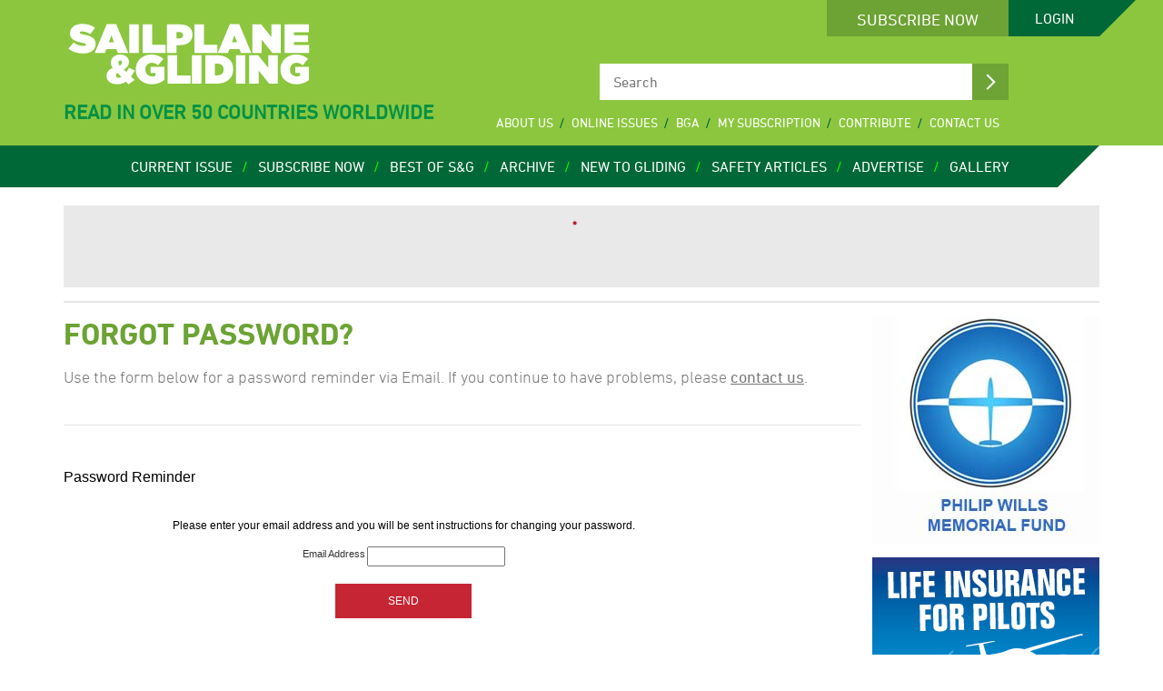

--- FILE ---
content_type: text/html; charset=UTF-8
request_url: https://www.sailplaneandgliding.co.uk/forgot-password
body_size: 49022
content:
<!DOCTYPE html>
<!--[if lt IE 7]>      <html class="no-js lt-ie9 lt-ie8 lt-ie7 lt-ie10"> <![endif]-->
<!--[if IE 7]>         <html class="no-js lt-ie9 lt-ie8 lt-ie10"> <![endif]-->
<!--[if IE 8]>         <html class="no-js lt-ie9 lt-ie10"> <![endif]-->
<!--[if IE 9]>         <html class="no-js lt-ie10"> <![endif]-->
<!--[if mt 9]>           <html class="no-js mt-ie9"> <![endif]-->
<!--[if gt IE 8]><!--> <html class="no-js"> <!--<![endif]-->
    <head>
        <meta charset="utf-8">
        <meta http-equiv="X-UA-Compatible" content="IE=edge,chrome=1">
        
				<script type="text/javascript" src="//fast.fonts.net/jsapi/90c8569e-4441-4b12-8a90-06d5fd37eb67.js"></script>

		        <meta name="viewport" content="width=device-width, initial-scale=1, maximum-scale=1, user-scalable=no">
        <!-- Start cookieyes banner --> 
        <script id="cookieyes" type="text/javascript" src="https://cdn-cookieyes.com/client_data/eba4b70613850d359f6e5c71/script.js"></script> 
        <!-- End cookieyes banner -->
		<meta name='robots' content='index, follow, max-image-preview:large, max-snippet:-1, max-video-preview:-1' />

	<!-- This site is optimized with the Yoast SEO plugin v16.9 - https://yoast.com/wordpress/plugins/seo/ -->
	<title>Forgot Password? - Sailplane &amp; Gliding</title>
	<link rel="canonical" href="https://www.sailplaneandgliding.co.uk/forgot-password" />
	<meta property="og:locale" content="en_GB" />
	<meta property="og:type" content="article" />
	<meta property="og:title" content="Forgot Password? - Sailplane &amp; Gliding" />
	<meta property="og:url" content="https://www.sailplaneandgliding.co.uk/forgot-password" />
	<meta property="og:site_name" content="Sailplane &amp; Gliding" />
	<meta name="twitter:card" content="summary_large_image" />
	<script type="application/ld+json" class="yoast-schema-graph">{"@context":"https://schema.org","@graph":[{"@type":"WebSite","@id":"https://www.sailplaneandgliding.co.uk/#website","url":"https://www.sailplaneandgliding.co.uk/","name":"Sailplane &amp; Gliding","description":"Read in over 50 countries worldwide","potentialAction":[{"@type":"SearchAction","target":{"@type":"EntryPoint","urlTemplate":"https://www.sailplaneandgliding.co.uk/?s={search_term_string}"},"query-input":"required name=search_term_string"}],"inLanguage":"en-GB"},{"@type":"WebPage","@id":"https://www.sailplaneandgliding.co.uk/forgot-password#webpage","url":"https://www.sailplaneandgliding.co.uk/forgot-password","name":"Forgot Password? - Sailplane &amp; Gliding","isPartOf":{"@id":"https://www.sailplaneandgliding.co.uk/#website"},"datePublished":"2016-03-03T13:57:45+00:00","dateModified":"2016-03-03T13:57:45+00:00","breadcrumb":{"@id":"https://www.sailplaneandgliding.co.uk/forgot-password#breadcrumb"},"inLanguage":"en-GB","potentialAction":[{"@type":"ReadAction","target":["https://www.sailplaneandgliding.co.uk/forgot-password"]}]},{"@type":"BreadcrumbList","@id":"https://www.sailplaneandgliding.co.uk/forgot-password#breadcrumb","itemListElement":[{"@type":"ListItem","position":1,"name":"Home","item":"https://www.sailplaneandgliding.co.uk/"},{"@type":"ListItem","position":2,"name":"Forgot Password?"}]}]}</script>
	<!-- / Yoast SEO plugin. -->


<link rel='dns-prefetch' href='//s.w.org' />
		<!-- This site uses the Google Analytics by MonsterInsights plugin v7.18.0 - Using Analytics tracking - https://www.monsterinsights.com/ -->
							<script src="//www.googletagmanager.com/gtag/js?id=UA-26040751-2"  type="text/javascript" data-cfasync="false" async></script>
			<script type="text/javascript" data-cfasync="false">
				var mi_version = '7.18.0';
				var mi_track_user = true;
				var mi_no_track_reason = '';
				
								var disableStr = 'ga-disable-UA-26040751-2';

				/* Function to detect opted out users */
				function __gtagTrackerIsOptedOut() {
					return document.cookie.indexOf( disableStr + '=true' ) > - 1;
				}

				/* Disable tracking if the opt-out cookie exists. */
				if ( __gtagTrackerIsOptedOut() ) {
					window[disableStr] = true;
				}

				/* Opt-out function */
				function __gtagTrackerOptout() {
					document.cookie = disableStr + '=true; expires=Thu, 31 Dec 2099 23:59:59 UTC; path=/';
					window[disableStr] = true;
				}

				if ( 'undefined' === typeof gaOptout ) {
					function gaOptout() {
						__gtagTrackerOptout();
					}
				}
								window.dataLayer = window.dataLayer || [];
				if ( mi_track_user ) {
					function __gtagTracker() {dataLayer.push( arguments );}
					__gtagTracker( 'js', new Date() );
					__gtagTracker( 'set', {
						'developer_id.dZGIzZG' : true,
						                    });
					__gtagTracker( 'config', 'UA-26040751-2', {
						forceSSL:true,					} );
										window.gtag = __gtagTracker;										(
						function () {
							/* https://developers.google.com/analytics/devguides/collection/analyticsjs/ */
							/* ga and __gaTracker compatibility shim. */
							var noopfn = function () {
								return null;
							};
							var newtracker = function () {
								return new Tracker();
							};
							var Tracker = function () {
								return null;
							};
							var p = Tracker.prototype;
							p.get = noopfn;
							p.set = noopfn;
							p.send = function (){
								var args = Array.prototype.slice.call(arguments);
								args.unshift( 'send' );
								__gaTracker.apply(null, args);
							};
							var __gaTracker = function () {
								var len = arguments.length;
								if ( len === 0 ) {
									return;
								}
								var f = arguments[len - 1];
								if ( typeof f !== 'object' || f === null || typeof f.hitCallback !== 'function' ) {
									if ( 'send' === arguments[0] ) {
										var hitConverted, hitObject = false, action;
										if ( 'event' === arguments[1] ) {
											if ( 'undefined' !== typeof arguments[3] ) {
												hitObject = {
													'eventAction': arguments[3],
													'eventCategory': arguments[2],
													'eventLabel': arguments[4],
													'value': arguments[5] ? arguments[5] : 1,
												}
											}
										}
										if ( 'pageview' === arguments[1] ) {
											if ( 'undefined' !== typeof arguments[2] ) {
												hitObject = {
													'eventAction': 'page_view',
													'page_path' : arguments[2],
												}
											}
										}
										if ( typeof arguments[2] === 'object' ) {
											hitObject = arguments[2];
										}
										if ( typeof arguments[5] === 'object' ) {
											Object.assign( hitObject, arguments[5] );
										}
										if ( 'undefined' !== typeof arguments[1].hitType ) {
											hitObject = arguments[1];
											if ( 'pageview' === hitObject.hitType ) {
												hitObject.eventAction = 'page_view';
											}
										}
										if ( hitObject ) {
											action = 'timing' === arguments[1].hitType ? 'timing_complete' : hitObject.eventAction;
											hitConverted = mapArgs( hitObject );
											__gtagTracker( 'event', action, hitConverted );
										}
									}
									return;
								}

								function mapArgs( args ) {
									var arg, hit = {};
									var gaMap = {
										'eventCategory': 'event_category',
										'eventAction': 'event_action',
										'eventLabel': 'event_label',
										'eventValue': 'event_value',
										'nonInteraction': 'non_interaction',
										'timingCategory': 'event_category',
										'timingVar': 'name',
										'timingValue': 'value',
										'timingLabel': 'event_label',
										'page' : 'page_path',
										'location' : 'page_location',
										'title' : 'page_title',
									};
									for ( arg in args ) {
										if ( args.hasOwnProperty(arg) && gaMap.hasOwnProperty(arg) ) {
											hit[gaMap[arg]] = args[arg];
										} else {
											hit[arg] = args[arg];
										}
									}
									return hit;
								}

								try {
									f.hitCallback();
								} catch ( ex ) {
								}
							};
							__gaTracker.create = newtracker;
							__gaTracker.getByName = newtracker;
							__gaTracker.getAll = function () {
								return [];
							};
							__gaTracker.remove = noopfn;
							__gaTracker.loaded = true;
							window['__gaTracker'] = __gaTracker;
						}
					)();
									} else {
										console.log( "" );
					( function () {
							function __gtagTracker() {
								return null;
							}
							window['__gtagTracker'] = __gtagTracker;
							window['gtag'] = __gtagTracker;
					} )();
									}
			</script>
				<!-- / Google Analytics by MonsterInsights -->
		<script type="text/javascript">
window._wpemojiSettings = {"baseUrl":"https:\/\/s.w.org\/images\/core\/emoji\/13.1.0\/72x72\/","ext":".png","svgUrl":"https:\/\/s.w.org\/images\/core\/emoji\/13.1.0\/svg\/","svgExt":".svg","source":{"concatemoji":"https:\/\/www.sailplaneandgliding.co.uk\/wp-includes\/js\/wp-emoji-release.min.js?ver=5.9"}};
/*! This file is auto-generated */
!function(e,a,t){var n,r,o,i=a.createElement("canvas"),p=i.getContext&&i.getContext("2d");function s(e,t){var a=String.fromCharCode;p.clearRect(0,0,i.width,i.height),p.fillText(a.apply(this,e),0,0);e=i.toDataURL();return p.clearRect(0,0,i.width,i.height),p.fillText(a.apply(this,t),0,0),e===i.toDataURL()}function c(e){var t=a.createElement("script");t.src=e,t.defer=t.type="text/javascript",a.getElementsByTagName("head")[0].appendChild(t)}for(o=Array("flag","emoji"),t.supports={everything:!0,everythingExceptFlag:!0},r=0;r<o.length;r++)t.supports[o[r]]=function(e){if(!p||!p.fillText)return!1;switch(p.textBaseline="top",p.font="600 32px Arial",e){case"flag":return s([127987,65039,8205,9895,65039],[127987,65039,8203,9895,65039])?!1:!s([55356,56826,55356,56819],[55356,56826,8203,55356,56819])&&!s([55356,57332,56128,56423,56128,56418,56128,56421,56128,56430,56128,56423,56128,56447],[55356,57332,8203,56128,56423,8203,56128,56418,8203,56128,56421,8203,56128,56430,8203,56128,56423,8203,56128,56447]);case"emoji":return!s([10084,65039,8205,55357,56613],[10084,65039,8203,55357,56613])}return!1}(o[r]),t.supports.everything=t.supports.everything&&t.supports[o[r]],"flag"!==o[r]&&(t.supports.everythingExceptFlag=t.supports.everythingExceptFlag&&t.supports[o[r]]);t.supports.everythingExceptFlag=t.supports.everythingExceptFlag&&!t.supports.flag,t.DOMReady=!1,t.readyCallback=function(){t.DOMReady=!0},t.supports.everything||(n=function(){t.readyCallback()},a.addEventListener?(a.addEventListener("DOMContentLoaded",n,!1),e.addEventListener("load",n,!1)):(e.attachEvent("onload",n),a.attachEvent("onreadystatechange",function(){"complete"===a.readyState&&t.readyCallback()})),(n=t.source||{}).concatemoji?c(n.concatemoji):n.wpemoji&&n.twemoji&&(c(n.twemoji),c(n.wpemoji)))}(window,document,window._wpemojiSettings);
</script>
<style type="text/css">
img.wp-smiley,
img.emoji {
	display: inline !important;
	border: none !important;
	box-shadow: none !important;
	height: 1em !important;
	width: 1em !important;
	margin: 0 0.07em !important;
	vertical-align: -0.1em !important;
	background: none !important;
	padding: 0 !important;
}
</style>
	<link rel='stylesheet' id='wp-block-library-css'  href='https://www.sailplaneandgliding.co.uk/wp-includes/css/dist/block-library/style.min.css?ver=5.9' type='text/css' media='all' />
<style id='global-styles-inline-css' type='text/css'>
body{--wp--preset--color--black: #000000;--wp--preset--color--cyan-bluish-gray: #abb8c3;--wp--preset--color--white: #ffffff;--wp--preset--color--pale-pink: #f78da7;--wp--preset--color--vivid-red: #cf2e2e;--wp--preset--color--luminous-vivid-orange: #ff6900;--wp--preset--color--luminous-vivid-amber: #fcb900;--wp--preset--color--light-green-cyan: #7bdcb5;--wp--preset--color--vivid-green-cyan: #00d084;--wp--preset--color--pale-cyan-blue: #8ed1fc;--wp--preset--color--vivid-cyan-blue: #0693e3;--wp--preset--color--vivid-purple: #9b51e0;--wp--preset--gradient--vivid-cyan-blue-to-vivid-purple: linear-gradient(135deg,rgba(6,147,227,1) 0%,rgb(155,81,224) 100%);--wp--preset--gradient--light-green-cyan-to-vivid-green-cyan: linear-gradient(135deg,rgb(122,220,180) 0%,rgb(0,208,130) 100%);--wp--preset--gradient--luminous-vivid-amber-to-luminous-vivid-orange: linear-gradient(135deg,rgba(252,185,0,1) 0%,rgba(255,105,0,1) 100%);--wp--preset--gradient--luminous-vivid-orange-to-vivid-red: linear-gradient(135deg,rgba(255,105,0,1) 0%,rgb(207,46,46) 100%);--wp--preset--gradient--very-light-gray-to-cyan-bluish-gray: linear-gradient(135deg,rgb(238,238,238) 0%,rgb(169,184,195) 100%);--wp--preset--gradient--cool-to-warm-spectrum: linear-gradient(135deg,rgb(74,234,220) 0%,rgb(151,120,209) 20%,rgb(207,42,186) 40%,rgb(238,44,130) 60%,rgb(251,105,98) 80%,rgb(254,248,76) 100%);--wp--preset--gradient--blush-light-purple: linear-gradient(135deg,rgb(255,206,236) 0%,rgb(152,150,240) 100%);--wp--preset--gradient--blush-bordeaux: linear-gradient(135deg,rgb(254,205,165) 0%,rgb(254,45,45) 50%,rgb(107,0,62) 100%);--wp--preset--gradient--luminous-dusk: linear-gradient(135deg,rgb(255,203,112) 0%,rgb(199,81,192) 50%,rgb(65,88,208) 100%);--wp--preset--gradient--pale-ocean: linear-gradient(135deg,rgb(255,245,203) 0%,rgb(182,227,212) 50%,rgb(51,167,181) 100%);--wp--preset--gradient--electric-grass: linear-gradient(135deg,rgb(202,248,128) 0%,rgb(113,206,126) 100%);--wp--preset--gradient--midnight: linear-gradient(135deg,rgb(2,3,129) 0%,rgb(40,116,252) 100%);--wp--preset--duotone--dark-grayscale: url('#wp-duotone-dark-grayscale');--wp--preset--duotone--grayscale: url('#wp-duotone-grayscale');--wp--preset--duotone--purple-yellow: url('#wp-duotone-purple-yellow');--wp--preset--duotone--blue-red: url('#wp-duotone-blue-red');--wp--preset--duotone--midnight: url('#wp-duotone-midnight');--wp--preset--duotone--magenta-yellow: url('#wp-duotone-magenta-yellow');--wp--preset--duotone--purple-green: url('#wp-duotone-purple-green');--wp--preset--duotone--blue-orange: url('#wp-duotone-blue-orange');--wp--preset--font-size--small: 13px;--wp--preset--font-size--medium: 20px;--wp--preset--font-size--large: 36px;--wp--preset--font-size--x-large: 42px;}.has-black-color{color: var(--wp--preset--color--black) !important;}.has-cyan-bluish-gray-color{color: var(--wp--preset--color--cyan-bluish-gray) !important;}.has-white-color{color: var(--wp--preset--color--white) !important;}.has-pale-pink-color{color: var(--wp--preset--color--pale-pink) !important;}.has-vivid-red-color{color: var(--wp--preset--color--vivid-red) !important;}.has-luminous-vivid-orange-color{color: var(--wp--preset--color--luminous-vivid-orange) !important;}.has-luminous-vivid-amber-color{color: var(--wp--preset--color--luminous-vivid-amber) !important;}.has-light-green-cyan-color{color: var(--wp--preset--color--light-green-cyan) !important;}.has-vivid-green-cyan-color{color: var(--wp--preset--color--vivid-green-cyan) !important;}.has-pale-cyan-blue-color{color: var(--wp--preset--color--pale-cyan-blue) !important;}.has-vivid-cyan-blue-color{color: var(--wp--preset--color--vivid-cyan-blue) !important;}.has-vivid-purple-color{color: var(--wp--preset--color--vivid-purple) !important;}.has-black-background-color{background-color: var(--wp--preset--color--black) !important;}.has-cyan-bluish-gray-background-color{background-color: var(--wp--preset--color--cyan-bluish-gray) !important;}.has-white-background-color{background-color: var(--wp--preset--color--white) !important;}.has-pale-pink-background-color{background-color: var(--wp--preset--color--pale-pink) !important;}.has-vivid-red-background-color{background-color: var(--wp--preset--color--vivid-red) !important;}.has-luminous-vivid-orange-background-color{background-color: var(--wp--preset--color--luminous-vivid-orange) !important;}.has-luminous-vivid-amber-background-color{background-color: var(--wp--preset--color--luminous-vivid-amber) !important;}.has-light-green-cyan-background-color{background-color: var(--wp--preset--color--light-green-cyan) !important;}.has-vivid-green-cyan-background-color{background-color: var(--wp--preset--color--vivid-green-cyan) !important;}.has-pale-cyan-blue-background-color{background-color: var(--wp--preset--color--pale-cyan-blue) !important;}.has-vivid-cyan-blue-background-color{background-color: var(--wp--preset--color--vivid-cyan-blue) !important;}.has-vivid-purple-background-color{background-color: var(--wp--preset--color--vivid-purple) !important;}.has-black-border-color{border-color: var(--wp--preset--color--black) !important;}.has-cyan-bluish-gray-border-color{border-color: var(--wp--preset--color--cyan-bluish-gray) !important;}.has-white-border-color{border-color: var(--wp--preset--color--white) !important;}.has-pale-pink-border-color{border-color: var(--wp--preset--color--pale-pink) !important;}.has-vivid-red-border-color{border-color: var(--wp--preset--color--vivid-red) !important;}.has-luminous-vivid-orange-border-color{border-color: var(--wp--preset--color--luminous-vivid-orange) !important;}.has-luminous-vivid-amber-border-color{border-color: var(--wp--preset--color--luminous-vivid-amber) !important;}.has-light-green-cyan-border-color{border-color: var(--wp--preset--color--light-green-cyan) !important;}.has-vivid-green-cyan-border-color{border-color: var(--wp--preset--color--vivid-green-cyan) !important;}.has-pale-cyan-blue-border-color{border-color: var(--wp--preset--color--pale-cyan-blue) !important;}.has-vivid-cyan-blue-border-color{border-color: var(--wp--preset--color--vivid-cyan-blue) !important;}.has-vivid-purple-border-color{border-color: var(--wp--preset--color--vivid-purple) !important;}.has-vivid-cyan-blue-to-vivid-purple-gradient-background{background: var(--wp--preset--gradient--vivid-cyan-blue-to-vivid-purple) !important;}.has-light-green-cyan-to-vivid-green-cyan-gradient-background{background: var(--wp--preset--gradient--light-green-cyan-to-vivid-green-cyan) !important;}.has-luminous-vivid-amber-to-luminous-vivid-orange-gradient-background{background: var(--wp--preset--gradient--luminous-vivid-amber-to-luminous-vivid-orange) !important;}.has-luminous-vivid-orange-to-vivid-red-gradient-background{background: var(--wp--preset--gradient--luminous-vivid-orange-to-vivid-red) !important;}.has-very-light-gray-to-cyan-bluish-gray-gradient-background{background: var(--wp--preset--gradient--very-light-gray-to-cyan-bluish-gray) !important;}.has-cool-to-warm-spectrum-gradient-background{background: var(--wp--preset--gradient--cool-to-warm-spectrum) !important;}.has-blush-light-purple-gradient-background{background: var(--wp--preset--gradient--blush-light-purple) !important;}.has-blush-bordeaux-gradient-background{background: var(--wp--preset--gradient--blush-bordeaux) !important;}.has-luminous-dusk-gradient-background{background: var(--wp--preset--gradient--luminous-dusk) !important;}.has-pale-ocean-gradient-background{background: var(--wp--preset--gradient--pale-ocean) !important;}.has-electric-grass-gradient-background{background: var(--wp--preset--gradient--electric-grass) !important;}.has-midnight-gradient-background{background: var(--wp--preset--gradient--midnight) !important;}.has-small-font-size{font-size: var(--wp--preset--font-size--small) !important;}.has-medium-font-size{font-size: var(--wp--preset--font-size--medium) !important;}.has-large-font-size{font-size: var(--wp--preset--font-size--large) !important;}.has-x-large-font-size{font-size: var(--wp--preset--font-size--x-large) !important;}
</style>
<link rel='stylesheet' id='normalize-css'  href='https://www.sailplaneandgliding.co.uk/wp-content/themes/effectbase/assets/css/normalize.min.css?ver=5.9' type='text/css' media='all' />
<link rel='stylesheet' id='effecthelpers-css'  href='https://www.sailplaneandgliding.co.uk/wp-content/themes/effectbase/assets/css/helpers.css?ver=1.0.0' type='text/css' media='all' />
<link rel='stylesheet' id='tablepress-default-css'  href='https://www.sailplaneandgliding.co.uk/wp-content/plugins/tablepress/css/default.min.css?ver=1.14' type='text/css' media='all' />
<link rel='stylesheet' id='lightgallerycss-css'  href='https://www.sailplaneandgliding.co.uk/wp-content/themes/sailplane_gliding/assets/app/sass/lightgallery.min.css?ver=1.0.0' type='text/css' media='all' />
<link rel='stylesheet' id='slickcss-css'  href='https://www.sailplaneandgliding.co.uk/wp-content/themes/sailplane_gliding/assets/app/sass/slick.css?ver=1.0.0' type='text/css' media='all' />
<link rel='stylesheet' id='maincss-css'  href='https://www.sailplaneandgliding.co.uk/wp-content/themes/sailplane_gliding/assets/css/main_1.css?ver=1.0.0' type='text/css' media='all' />
<script>var jquery_placeholder_url = 'https://www.sailplaneandgliding.co.uk/wp-content/plugins/gravity-forms-placeholders/jquery.placeholder-1.0.1.js';</script><script type='text/javascript' id='monsterinsights-frontend-script-js-extra'>
/* <![CDATA[ */
var monsterinsights_frontend = {"js_events_tracking":"true","download_extensions":"doc,pdf,ppt,zip,xls,docx,pptx,xlsx","inbound_paths":"[]","home_url":"https:\/\/www.sailplaneandgliding.co.uk","hash_tracking":"false","ua":"UA-26040751-2"};
/* ]]> */
</script>
<script type='text/javascript' src='https://www.sailplaneandgliding.co.uk/wp-content/plugins/google-analytics-for-wordpress/assets/js/frontend-gtag.min.js?ver=7.18.0' id='monsterinsights-frontend-script-js'></script>
<script type='text/javascript' src='https://www.sailplaneandgliding.co.uk/wp-includes/js/jquery/jquery.min.js?ver=3.6.0' id='jquery-core-js'></script>
<script type='text/javascript' src='https://www.sailplaneandgliding.co.uk/wp-includes/js/jquery/jquery-migrate.min.js?ver=3.3.2' id='jquery-migrate-js'></script>
<script type='text/javascript' src='https://www.sailplaneandgliding.co.uk/wp-content/plugins/gravity-forms-placeholders/gf.placeholders.js?ver=1.0' id='_gf_placeholders-js'></script>
<link rel="https://api.w.org/" href="https://www.sailplaneandgliding.co.uk/wp-json/" /><link rel="alternate" type="application/json" href="https://www.sailplaneandgliding.co.uk/wp-json/wp/v2/pages/3254" /><link rel="EditURI" type="application/rsd+xml" title="RSD" href="https://www.sailplaneandgliding.co.uk/xmlrpc.php?rsd" />
<link rel="wlwmanifest" type="application/wlwmanifest+xml" href="https://www.sailplaneandgliding.co.uk/wp-includes/wlwmanifest.xml" /> 
<meta name="generator" content="WordPress 5.9" />
<link rel='shortlink' href='https://www.sailplaneandgliding.co.uk/?p=3254' />
<link rel="alternate" type="application/json+oembed" href="https://www.sailplaneandgliding.co.uk/wp-json/oembed/1.0/embed?url=https%3A%2F%2Fwww.sailplaneandgliding.co.uk%2Fforgot-password" />
<link rel="alternate" type="text/xml+oembed" href="https://www.sailplaneandgliding.co.uk/wp-json/oembed/1.0/embed?url=https%3A%2F%2Fwww.sailplaneandgliding.co.uk%2Fforgot-password&#038;format=xml" />

		<script>
		window.dataLayer = window.dataLayer || [];
		function gtag(){dataLayer.push(arguments);}

		// Initialize GTAG
		gtag('js', new Date());

		// Example consent configuration for CookieYes
		gtag('consent', 'default', {
			'ad_storage': 'denied',
			'analytics_storage': 'denied',
			'functionality_storage': 'granted',
			'personalization_storage': 'denied',
			'security_storage': 'granted'
		});

		// Event listener to handle CMP consent updates
		window.addEventListener('cky-consent-changed', function() {
			var consentStatus = getCookieYesConsent();

			gtag('consent', 'update', {
				'ad_storage': consentStatus.ad_storage,
				'analytics_storage': consentStatus.analytics_storage,
				'functionality_storage': consentStatus.functionality_storage,
				'personalization_storage': consentStatus.personalization_storage,
				'security_storage': consentStatus.security_storage
			});
		});

        // Helper to convert the consent.
		const getCookieYesConsent = () => {
			const ckyConsent = getCkyConsent()
			return {
		        'ad_storage': ckyConsent.categories.advertisement ? 'granted' : 'denied',
		        'analytics_storage': ckyConsent.categories.analytics ? 'granted' : 'denied',
		        'functionality_storage': ckyConsent.categories.functional ? 'granted' : 'denied',
		        'personalization_storage': ckyConsent.categories.performance ? 'granted' : 'denied',
		        'security_storage': ckyConsent.categories.necessary ? 'granted' : 'denied'
		    };
		};
		

		// Configure Analytics
		gtag('config', 'G-VHJG3YVBD7');
	</script>


    </head>
    <body class="page-template-default page page-id-3254 page-forgot-password" data-siteurl="https://www.sailplaneandgliding.co.uk">
        <!--[if lt IE 8]>
            <div class="oldbrowserwarning"><p>You are using an <strong>outdated</strong> browser. Please <a href="http://browsehappy.com/">upgrade your browser</a> to improve your experience.</p></div>
        <![endif]-->
		<div id="fullscreen-loader">
    <div class="loader-spinner" style='transform:scale(0.6);'><div style='top:80px;left:93px;width:14px;height:40px;background:#8cc63f;-webkit-transform:rotate(0deg) translate(0,-60px);transform:rotate(0deg) translate(0,-60px);border-radius:10px;position:absolute;'></div><div style='top:80px;left:93px;width:14px;height:40px;background:#8cc63f;-webkit-transform:rotate(30deg) translate(0,-60px);transform:rotate(30deg) translate(0,-60px);border-radius:10px;position:absolute;'></div><div style='top:80px;left:93px;width:14px;height:40px;background:#8cc63f;-webkit-transform:rotate(60deg) translate(0,-60px);transform:rotate(60deg) translate(0,-60px);border-radius:10px;position:absolute;'></div><div style='top:80px;left:93px;width:14px;height:40px;background:#8cc63f;-webkit-transform:rotate(90deg) translate(0,-60px);transform:rotate(90deg) translate(0,-60px);border-radius:10px;position:absolute;'></div><div style='top:80px;left:93px;width:14px;height:40px;background:#8cc63f;-webkit-transform:rotate(120deg) translate(0,-60px);transform:rotate(120deg) translate(0,-60px);border-radius:10px;position:absolute;'></div><div style='top:80px;left:93px;width:14px;height:40px;background:#8cc63f;-webkit-transform:rotate(150deg) translate(0,-60px);transform:rotate(150deg) translate(0,-60px);border-radius:10px;position:absolute;'></div><div style='top:80px;left:93px;width:14px;height:40px;background:#8cc63f;-webkit-transform:rotate(180deg) translate(0,-60px);transform:rotate(180deg) translate(0,-60px);border-radius:10px;position:absolute;'></div><div style='top:80px;left:93px;width:14px;height:40px;background:#8cc63f;-webkit-transform:rotate(210deg) translate(0,-60px);transform:rotate(210deg) translate(0,-60px);border-radius:10px;position:absolute;'></div><div style='top:80px;left:93px;width:14px;height:40px;background:#8cc63f;-webkit-transform:rotate(240deg) translate(0,-60px);transform:rotate(240deg) translate(0,-60px);border-radius:10px;position:absolute;'></div><div style='top:80px;left:93px;width:14px;height:40px;background:#8cc63f;-webkit-transform:rotate(270deg) translate(0,-60px);transform:rotate(270deg) translate(0,-60px);border-radius:10px;position:absolute;'></div><div style='top:80px;left:93px;width:14px;height:40px;background:#8cc63f;-webkit-transform:rotate(300deg) translate(0,-60px);transform:rotate(300deg) translate(0,-60px);border-radius:10px;position:absolute;'></div><div style='top:80px;left:93px;width:14px;height:40px;background:#8cc63f;-webkit-transform:rotate(330deg) translate(0,-60px);transform:rotate(330deg) translate(0,-60px);border-radius:10px;position:absolute;'></div></div>
    <div class="loader-message">Please wait...</div>
</div>
<div class="header-wrap">
    <div class="header-top">
        <div class="wrapper">
            <div class="login-con">
    <div class="subscribe-btn">
        <a class="btn green-hover" href="/subscribe-now">Subscribe Now</a>
    </div>
    <div class="navb-con"><span class="nav-lines"></span></div>
    
        <a class="log-in" href="#"><span>Subscriber</span> Login</a>

        <div class="pop-up-bg">
            <div class="pop-up log-in-form form-container">

                                    <form action="https://www.sailplaneandgliding.co.uk/?login" method="post">
                        <ul>
                            <li>
                                <label>Username</label>
                                <div class="tooltip">i
                                    <div class="tooltip__text">Your user name is your registered email address</div>
                                </div>

                                <input type="text" name="username" required>
                            </li>
                            <li>
                                <label>Password</label>
                                <input type="password" name="password" required>
                            </li>
                            <li class="submit">
                                <input type="hidden" name="security" value="ca54395160">
                                <input type="submit" value="Login">
                            </li>
                            <li class="forgot-password">
                                Forgotten your <a href="mailto:office@gliding.co.uk" target="_blank">username</a> or <a href="https://www.sailplaneandgliding.co.uk/forgot-password" target="_blank">password</a>?
                            </li>
                        </ul>
                    </form>
                            </div>
        </div>
        </div>
            <div class="header-left">
                <a href="/">
                    <svg class="logo" xmlns="http://www.w3.org/2000/svg" version="1.1" viewBox="0 0 275 69">
                        <image xlink:href="https://www.sailplaneandgliding.co.uk/wp-content/themes/sailplane_gliding/assets/img/logo.svg" src="https://www.sailplaneandgliding.co.uk/wp-content/themes/sailplane_gliding/assets/img/logo.png" alt="Sailplane & Gliding" width="275" height="69"></image>
                    </svg>
                </a>
                <h2>Read in over 50 countries worldwide</h2>
            </div>
            <div class="header-right">
                <form class="search-con" action="https://www.sailplaneandgliding.co.uk" method="get">
                    <input class="search" type="search" placeholder="Search" name="s" />
                    <input class="submit" type="submit" value=" "/>
                </form>
                <nav class="top-nav">
                    <ul>
                        <nav class="menu-top-menu-container"><ul id="menu-top-menu" class="menu"><li id="menu-item-83" class="menu-item menu-item-type-post_type menu-item-object-page menu-item-83"><a href="https://www.sailplaneandgliding.co.uk/about-us">About Us</a></li>
<li id="menu-item-4218" class="menu-item menu-item-type-post_type menu-item-object-page menu-item-4218"><a href="https://www.sailplaneandgliding.co.uk/online-issues">Online Issues</a></li>
<li id="menu-item-345" class="menu-item menu-item-type-custom menu-item-object-custom menu-item-345"><a target="_blank" rel="noopener" href="https://www.gliding.co.uk/">BGA</a></li>
<li id="menu-item-81" class="menu-item menu-item-type-post_type menu-item-object-page menu-item-81"><a href="https://www.sailplaneandgliding.co.uk/account">My Subscription</a></li>
<li id="menu-item-3221" class="menu-item menu-item-type-post_type menu-item-object-page menu-item-has-children menu-item-3221"><a href="https://www.sailplaneandgliding.co.uk/submit-content">Contribute</a>
<ul class="sub-menu">
	<li id="menu-item-3271" class="menu-item menu-item-type-post_type menu-item-object-page menu-item-3271"><a href="https://www.sailplaneandgliding.co.uk/submit-content">Submit Content</a></li>
	<li id="menu-item-3240" class="menu-item menu-item-type-post_type menu-item-object-page menu-item-3240"><a href="https://www.sailplaneandgliding.co.uk/contributing">Notes for Contributors</a></li>
</ul>
</li>
<li id="menu-item-84" class="menu-item menu-item-type-post_type menu-item-object-page menu-item-84"><a href="https://www.sailplaneandgliding.co.uk/contact">Contact Us</a></li>
</ul></nav>                    </ul>
                </nav>
            </div>
            <div class="clearfix"></div>
        </div>
    </div>
    <div class="wrapper">
        <div class="header-bot">
            <nav class="bot-nav">
                <ul>
                    <nav class="menu-second-menu-container"><ul id="menu-second-menu" class="menu"><li id="menu-item-85" class="menu-item menu-item-type-post_type menu-item-object-page menu-item-85"><a href="https://www.sailplaneandgliding.co.uk/current-issue">Current Issue</a></li>
<li id="menu-item-339" class="menu-item menu-item-type-post_type menu-item-object-page menu-item-339"><a href="https://www.sailplaneandgliding.co.uk/subscribe-now">Subscribe Now</a></li>
<li id="menu-item-88" class="menu-item menu-item-type-post_type menu-item-object-page menu-item-has-children menu-item-88"><a href="https://www.sailplaneandgliding.co.uk/best-of-sg">Best of S&#038;G</a>
<ul class="sub-menu">
	<li id="menu-item-89" class="menu-item menu-item-type-post_type menu-item-object-page menu-item-89"><a href="https://www.sailplaneandgliding.co.uk/classic-articles">Classic Articles</a></li>
	<li id="menu-item-90" class="menu-item menu-item-type-post_type menu-item-object-page menu-item-90"><a href="https://www.sailplaneandgliding.co.uk/past-issues">Past Issues</a></li>
</ul>
</li>
<li id="menu-item-340" class="menu-item menu-item-type-post_type menu-item-object-page menu-item-has-children menu-item-340"><a href="https://www.sailplaneandgliding.co.uk/archive">Archive</a>
<ul class="sub-menu">
	<li id="menu-item-454" class="menu-item menu-item-type-taxonomy menu-item-object-archive-category menu-item-454"><a href="https://www.sailplaneandgliding.co.uk/archive/gliding-magazines">Gliding Magazines</a></li>
	<li id="menu-item-3247" class="menu-item menu-item-type-taxonomy menu-item-object-archive-category menu-item-3247"><a href="https://www.sailplaneandgliding.co.uk/archive/books">Gliding Books</a></li>
	<li id="menu-item-3248" class="menu-item menu-item-type-taxonomy menu-item-object-archive-category menu-item-3248"><a href="https://www.sailplaneandgliding.co.uk/archive/additional-materials">Additional Materials</a></li>
</ul>
</li>
<li id="menu-item-344" class="menu-item menu-item-type-post_type menu-item-object-page menu-item-344"><a href="https://www.sailplaneandgliding.co.uk/new-to-gliding">New to Gliding</a></li>
<li id="menu-item-4840" class="menu-item menu-item-type-post_type menu-item-object-page menu-item-4840"><a href="https://www.sailplaneandgliding.co.uk/safety-articles">Safety Articles</a></li>
<li id="menu-item-92" class="menu-item menu-item-type-post_type menu-item-object-page menu-item-92"><a href="https://www.sailplaneandgliding.co.uk/advertisers">Advertise</a></li>
<li id="menu-item-96" class="menu-item menu-item-type-post_type menu-item-object-page menu-item-96"><a href="https://www.sailplaneandgliding.co.uk/readers-photos">Gallery</a></li>
</ul></nav>                </ul>
            </nav>
        </div>
    </div>
    <div class="mob-nav">
        <nav class="top-nav">
            <ul>
                <nav class="menu-top-menu-container"><ul id="menu-top-menu-1" class="menu"><li class="menu-item menu-item-type-post_type menu-item-object-page menu-item-83"><a href="https://www.sailplaneandgliding.co.uk/about-us">About Us</a></li>
<li class="menu-item menu-item-type-post_type menu-item-object-page menu-item-4218"><a href="https://www.sailplaneandgliding.co.uk/online-issues">Online Issues</a></li>
<li class="menu-item menu-item-type-custom menu-item-object-custom menu-item-345"><a target="_blank" rel="noopener" href="https://www.gliding.co.uk/">BGA</a></li>
<li class="menu-item menu-item-type-post_type menu-item-object-page menu-item-81"><a href="https://www.sailplaneandgliding.co.uk/account">My Subscription</a></li>
<li class="menu-item menu-item-type-post_type menu-item-object-page menu-item-has-children menu-item-3221"><a href="https://www.sailplaneandgliding.co.uk/submit-content">Contribute</a>
<ul class="sub-menu">
	<li class="menu-item menu-item-type-post_type menu-item-object-page menu-item-3271"><a href="https://www.sailplaneandgliding.co.uk/submit-content">Submit Content</a></li>
	<li class="menu-item menu-item-type-post_type menu-item-object-page menu-item-3240"><a href="https://www.sailplaneandgliding.co.uk/contributing">Notes for Contributors</a></li>
</ul>
</li>
<li class="menu-item menu-item-type-post_type menu-item-object-page menu-item-84"><a href="https://www.sailplaneandgliding.co.uk/contact">Contact Us</a></li>
</ul></nav>            </ul>
        </nav>
        <nav class="bot-nav">
            <ul>
                <nav class="menu-second-menu-container"><ul id="menu-second-menu-1" class="menu"><li class="menu-item menu-item-type-post_type menu-item-object-page menu-item-85"><a href="https://www.sailplaneandgliding.co.uk/current-issue">Current Issue</a></li>
<li class="menu-item menu-item-type-post_type menu-item-object-page menu-item-339"><a href="https://www.sailplaneandgliding.co.uk/subscribe-now">Subscribe Now</a></li>
<li class="menu-item menu-item-type-post_type menu-item-object-page menu-item-has-children menu-item-88"><a href="https://www.sailplaneandgliding.co.uk/best-of-sg">Best of S&#038;G</a>
<ul class="sub-menu">
	<li class="menu-item menu-item-type-post_type menu-item-object-page menu-item-89"><a href="https://www.sailplaneandgliding.co.uk/classic-articles">Classic Articles</a></li>
	<li class="menu-item menu-item-type-post_type menu-item-object-page menu-item-90"><a href="https://www.sailplaneandgliding.co.uk/past-issues">Past Issues</a></li>
</ul>
</li>
<li class="menu-item menu-item-type-post_type menu-item-object-page menu-item-has-children menu-item-340"><a href="https://www.sailplaneandgliding.co.uk/archive">Archive</a>
<ul class="sub-menu">
	<li class="menu-item menu-item-type-taxonomy menu-item-object-archive-category menu-item-454"><a href="https://www.sailplaneandgliding.co.uk/archive/gliding-magazines">Gliding Magazines</a></li>
	<li class="menu-item menu-item-type-taxonomy menu-item-object-archive-category menu-item-3247"><a href="https://www.sailplaneandgliding.co.uk/archive/books">Gliding Books</a></li>
	<li class="menu-item menu-item-type-taxonomy menu-item-object-archive-category menu-item-3248"><a href="https://www.sailplaneandgliding.co.uk/archive/additional-materials">Additional Materials</a></li>
</ul>
</li>
<li class="menu-item menu-item-type-post_type menu-item-object-page menu-item-344"><a href="https://www.sailplaneandgliding.co.uk/new-to-gliding">New to Gliding</a></li>
<li class="menu-item menu-item-type-post_type menu-item-object-page menu-item-4840"><a href="https://www.sailplaneandgliding.co.uk/safety-articles">Safety Articles</a></li>
<li class="menu-item menu-item-type-post_type menu-item-object-page menu-item-92"><a href="https://www.sailplaneandgliding.co.uk/advertisers">Advertise</a></li>
<li class="menu-item menu-item-type-post_type menu-item-object-page menu-item-96"><a href="https://www.sailplaneandgliding.co.uk/readers-photos">Gallery</a></li>
</ul></nav>            </ul>
        </nav>
    </div>
</div>    <div class="wrapper body-wrap">
        <section class="leaderboard-ad">
            <div id="advert-4758" class="eam-advert" data-advertid="4758">
            <a href=" http://navboys.com/?utm_source=sng&utm_medium=newsletter&utm_campaign=sng_banner" target="_blank">
                <img src="https://d4q3mclxn4qzu.cloudfront.net/uploads/2024/05/Navboys-Banner-32-colours-short.gif" alt=""/>
            </a>
        </div>
        </section>                <div class="left-con">
            <div class="text">
                                <h2>Forgot Password?</h2>
                <p>Use the form below for a password reminder via Email. If you continue to have problems, please <a href="https://www.sailplaneandgliding.co.uk/contact">contact us</a>.</p>
                <p>&nbsp;</p>
                <hr>
                <p>&nbsp;</p>

            </div>

            <iframe id="forgot-password-iframe" src="https://eservices.gliding.co.uk/passwordreminder.aspx" frameborder="0" style="border: 0; width:100%; height: 300px;"></iframe>
            <div id="forgot-password-continue"></div>
        </div>
        <section class="sidebar">
                        <div class="three-sqr-ad">
    <div class="sqr-side-ad">
                <div id="advert-3245" class="eam-advert" data-advertid="3245">
            <a href="https://members.gliding.co.uk/pwmf/" target="_blank">
                <img src="https://d4q3mclxn4qzu.cloudfront.net/uploads/2016/03/PWMF-Advert.jpg" alt=""/>
            </a>
        </div>
            </div>
    <div class="sqr-side-ad">
                <div id="advert-4498" class="eam-advert" data-advertid="4498">
            <a href="https://sports-fs.co.uk" target="_blank">
                <img src="https://d4q3mclxn4qzu.cloudfront.net/uploads/2022/09/SFS-Pilots-250px.jpg" alt=""/>
            </a>
        </div>
            </div>
    <div class="sqr-side-ad">
                <div id="advert-3443" class="eam-advert" data-advertid="3443">
            <a href="http://www.southernsailplanes.com/" target="_blank">
                <img src="https://d4q3mclxn4qzu.cloudfront.net/uploads/2016/03/SouthernSailplanes-AprMay16.jpg" alt=""/>
            </a>
        </div>
            </div>
    <div class="clearfix"></div>
</div>        </section>
        <div class="clearfix"></div>
    </div>
		<footer>
    <div class="wrapper">
        <p>British Gliding Association Limited, 8 Merus Court, Meridian Business Park, Leicester, LE19 1RJ</p>
        <p>Registered No 422605 England<span class="seperator">|</span>VAT Reg No 238 5224 62</p>
        <p class="right">Telephone: <a href="tel:+44 116 289 2956">+44 (0) 116 289 2956</a><span class="seperator">|</span>Fax: +44 (0) 116 289 5025<span class="seperator">|</span>Email: <a href="mailto:office@gliding.co.uk">office@gliding.co.uk</a></p>

        <ul class="footer-nav">
            <li><a href="/sitemap">Site Map</a></li><span class="seperator">|</span><li><a href="/terms-conditions">Terms &amp; Conditions</a></li><span class="seperator">|</span><li><a href="/privacy-policy">Privacy Policy</a></li><span class="seperator">|</span><li><a href="/contributing">Contributing</a></li>
        </ul>

            </div>
</footer>

		<svg xmlns="http://www.w3.org/2000/svg" viewBox="0 0 0 0" width="0" height="0" focusable="false" role="none" style="visibility: hidden; position: absolute; left: -9999px; overflow: hidden;" ><defs><filter id="wp-duotone-dark-grayscale"><feColorMatrix color-interpolation-filters="sRGB" type="matrix" values=" .299 .587 .114 0 0 .299 .587 .114 0 0 .299 .587 .114 0 0 .299 .587 .114 0 0 " /><feComponentTransfer color-interpolation-filters="sRGB" ><feFuncR type="table" tableValues="0 0.49803921568627" /><feFuncG type="table" tableValues="0 0.49803921568627" /><feFuncB type="table" tableValues="0 0.49803921568627" /><feFuncA type="table" tableValues="1 1" /></feComponentTransfer><feComposite in2="SourceGraphic" operator="in" /></filter></defs></svg><svg xmlns="http://www.w3.org/2000/svg" viewBox="0 0 0 0" width="0" height="0" focusable="false" role="none" style="visibility: hidden; position: absolute; left: -9999px; overflow: hidden;" ><defs><filter id="wp-duotone-grayscale"><feColorMatrix color-interpolation-filters="sRGB" type="matrix" values=" .299 .587 .114 0 0 .299 .587 .114 0 0 .299 .587 .114 0 0 .299 .587 .114 0 0 " /><feComponentTransfer color-interpolation-filters="sRGB" ><feFuncR type="table" tableValues="0 1" /><feFuncG type="table" tableValues="0 1" /><feFuncB type="table" tableValues="0 1" /><feFuncA type="table" tableValues="1 1" /></feComponentTransfer><feComposite in2="SourceGraphic" operator="in" /></filter></defs></svg><svg xmlns="http://www.w3.org/2000/svg" viewBox="0 0 0 0" width="0" height="0" focusable="false" role="none" style="visibility: hidden; position: absolute; left: -9999px; overflow: hidden;" ><defs><filter id="wp-duotone-purple-yellow"><feColorMatrix color-interpolation-filters="sRGB" type="matrix" values=" .299 .587 .114 0 0 .299 .587 .114 0 0 .299 .587 .114 0 0 .299 .587 .114 0 0 " /><feComponentTransfer color-interpolation-filters="sRGB" ><feFuncR type="table" tableValues="0.54901960784314 0.98823529411765" /><feFuncG type="table" tableValues="0 1" /><feFuncB type="table" tableValues="0.71764705882353 0.25490196078431" /><feFuncA type="table" tableValues="1 1" /></feComponentTransfer><feComposite in2="SourceGraphic" operator="in" /></filter></defs></svg><svg xmlns="http://www.w3.org/2000/svg" viewBox="0 0 0 0" width="0" height="0" focusable="false" role="none" style="visibility: hidden; position: absolute; left: -9999px; overflow: hidden;" ><defs><filter id="wp-duotone-blue-red"><feColorMatrix color-interpolation-filters="sRGB" type="matrix" values=" .299 .587 .114 0 0 .299 .587 .114 0 0 .299 .587 .114 0 0 .299 .587 .114 0 0 " /><feComponentTransfer color-interpolation-filters="sRGB" ><feFuncR type="table" tableValues="0 1" /><feFuncG type="table" tableValues="0 0.27843137254902" /><feFuncB type="table" tableValues="0.5921568627451 0.27843137254902" /><feFuncA type="table" tableValues="1 1" /></feComponentTransfer><feComposite in2="SourceGraphic" operator="in" /></filter></defs></svg><svg xmlns="http://www.w3.org/2000/svg" viewBox="0 0 0 0" width="0" height="0" focusable="false" role="none" style="visibility: hidden; position: absolute; left: -9999px; overflow: hidden;" ><defs><filter id="wp-duotone-midnight"><feColorMatrix color-interpolation-filters="sRGB" type="matrix" values=" .299 .587 .114 0 0 .299 .587 .114 0 0 .299 .587 .114 0 0 .299 .587 .114 0 0 " /><feComponentTransfer color-interpolation-filters="sRGB" ><feFuncR type="table" tableValues="0 0" /><feFuncG type="table" tableValues="0 0.64705882352941" /><feFuncB type="table" tableValues="0 1" /><feFuncA type="table" tableValues="1 1" /></feComponentTransfer><feComposite in2="SourceGraphic" operator="in" /></filter></defs></svg><svg xmlns="http://www.w3.org/2000/svg" viewBox="0 0 0 0" width="0" height="0" focusable="false" role="none" style="visibility: hidden; position: absolute; left: -9999px; overflow: hidden;" ><defs><filter id="wp-duotone-magenta-yellow"><feColorMatrix color-interpolation-filters="sRGB" type="matrix" values=" .299 .587 .114 0 0 .299 .587 .114 0 0 .299 .587 .114 0 0 .299 .587 .114 0 0 " /><feComponentTransfer color-interpolation-filters="sRGB" ><feFuncR type="table" tableValues="0.78039215686275 1" /><feFuncG type="table" tableValues="0 0.94901960784314" /><feFuncB type="table" tableValues="0.35294117647059 0.47058823529412" /><feFuncA type="table" tableValues="1 1" /></feComponentTransfer><feComposite in2="SourceGraphic" operator="in" /></filter></defs></svg><svg xmlns="http://www.w3.org/2000/svg" viewBox="0 0 0 0" width="0" height="0" focusable="false" role="none" style="visibility: hidden; position: absolute; left: -9999px; overflow: hidden;" ><defs><filter id="wp-duotone-purple-green"><feColorMatrix color-interpolation-filters="sRGB" type="matrix" values=" .299 .587 .114 0 0 .299 .587 .114 0 0 .299 .587 .114 0 0 .299 .587 .114 0 0 " /><feComponentTransfer color-interpolation-filters="sRGB" ><feFuncR type="table" tableValues="0.65098039215686 0.40392156862745" /><feFuncG type="table" tableValues="0 1" /><feFuncB type="table" tableValues="0.44705882352941 0.4" /><feFuncA type="table" tableValues="1 1" /></feComponentTransfer><feComposite in2="SourceGraphic" operator="in" /></filter></defs></svg><svg xmlns="http://www.w3.org/2000/svg" viewBox="0 0 0 0" width="0" height="0" focusable="false" role="none" style="visibility: hidden; position: absolute; left: -9999px; overflow: hidden;" ><defs><filter id="wp-duotone-blue-orange"><feColorMatrix color-interpolation-filters="sRGB" type="matrix" values=" .299 .587 .114 0 0 .299 .587 .114 0 0 .299 .587 .114 0 0 .299 .587 .114 0 0 " /><feComponentTransfer color-interpolation-filters="sRGB" ><feFuncR type="table" tableValues="0.098039215686275 1" /><feFuncG type="table" tableValues="0 0.66274509803922" /><feFuncB type="table" tableValues="0.84705882352941 0.41960784313725" /><feFuncA type="table" tableValues="1 1" /></feComponentTransfer><feComposite in2="SourceGraphic" operator="in" /></filter></defs></svg><script type='text/javascript' src='https://www.sailplaneandgliding.co.uk/wp-content/plugins/effect-admanager/js/effect-admanager.js?ver=1.0.0' id='effect-admanager-js'></script>
<script type='text/javascript' src='https://www.sailplaneandgliding.co.uk/wp-content/themes/effectbase/assets/js/vendor.min.js?ver=1.0.0' id='effectvendor-js'></script>
<script type='text/javascript' src='https://www.sailplaneandgliding.co.uk/wp-content/themes/sailplane_gliding/assets/js/vendor.js?ver=1.0.0' id='vendorjs-js'></script>
<script type='text/javascript' src='https://www.sailplaneandgliding.co.uk/wp-content/themes/sailplane_gliding/assets/js/main.js?ver=1.0.0' id='mainjs-js'></script>
    </body>
</html>

--- FILE ---
content_type: text/html; charset=utf-8
request_url: https://eservices.gliding.co.uk/passwordreminder.aspx
body_size: 14837
content:
<!DOCTYPE html PUBLIC "-//W3C//DTD XHTML 1.0 Transitional//EN" "http://www.w3.org/TR/xhtml1/DTD/xhtml1-transitional.dtd">
<html xmlns="http://www.w3.org/1999/xhtml">
<head><link type="text/css" rel="stylesheet" href="https://eservices.gliding.co.uk/Defaults/styles/default.css" />

	<link rel="shortcut icon" type="image/png" href="https://eservices.gliding.co.uk/defaults/templates/bgaimages/bga.ico" />
    <meta http-equiv="Content-Type" content="text/html; charset=utf-8" />

	<link rel="stylesheet" type="text/css" href="https://eservices.gliding.co.uk/defaults/templates/bga/CSS/layoutandstyle.css"/>
	<link rel="stylesheet" type="text/css" href="https://eservices.gliding.co.uk/defaults/styles/yaNew.css"/>
	<link rel="stylesheet" type="text/css" href="https://www.gliding.co.uk/wp-content/themes/effectbga/assets/css/eservices.css"/>
	
	
	<script src="https://eservices.gliding.co.uk/defaults/templates/bga/Functions.js" type="text/javascript"></script>
	<!--<link href="https://eservices.gliding.co.uk/WebResource.axd?d=HICAm96bStTjahe093QeEepggEW9oZX3kmpMOf3HNF3XyWDSpwGYwhwcVtJ05rE3F5L1Gc6S1XAuPddAoOBGjK_leHfT6q3vpja9gvO7i_kppzsPrWk-HEyfO9D_adTM49qIs4MZOmkCWhD6_Kg3K59Dnbr_GW7FGpC6tlNYfDA1&amp;t=633513854460000000" type="text/css" rel="stylesheet" />-->
	<script src="https://eservices.gliding.co.uk/javascript/isdate.js" type="text/javascript"></script>
	<script src="https://members.gliding.co.uk/wp-content/themes/effectbga/assets/js/vendor/iframeResizer.contentWindow.min.js" type="text/javascript"></script>

	<title>BGA eServices</title>
</head>
<body class="yatemplate">

<div id="wrapper-top">

	<div id="main">

        <div id="main-page">
		    
            <!--<div id="breadcrumb-bar"><a href="https://eservices.gliding.co.uk/Defaults/Templates/BGA/#">Breadcrumb bar</a></div>-->
            <div id="content">
			
					<!-- Start of Webtools Content -->
<div id="ctl00_WebtoolsTitle" class="OMTitleDiv">
	
		<span id="ctl00_lblPageTitle" class="OMPageTitle">Password Reminder</span>
		
        
        
	
</div>
<!-- End Of Webtools Content -->
			  
					<!-- Start of Webtools Content -->
<div id="ctl00_WebtoolsTabStrip" class="OMTabStripDiv">

</div>
<!-- End Of Webtools Content -->
			
					<table style="width:100%;">
						<tr>
							<td style="width:585px;" valign="top">
							
								<div class="maindiv" id="maindiv">
									<!-- Start of Webtools Content -->


    <div id="divStandardContainer" class="">
        <form name="aspnetForm" method="post" action="./passwordreminder.aspx" id="aspnetForm" class="OMMainForm">
<div>
<input type="hidden" name="__EVENTTARGET" id="__EVENTTARGET" value="" />
<input type="hidden" name="__EVENTARGUMENT" id="__EVENTARGUMENT" value="" />
<input type="hidden" name="__VIEWSTATE" id="__VIEWSTATE" value="/[base64]" />
</div>

<script type="text/javascript">
//<![CDATA[
var theForm = document.forms['aspnetForm'];
if (!theForm) {
    theForm = document.aspnetForm;
}
function __doPostBack(eventTarget, eventArgument) {
    if (!theForm.onsubmit || (theForm.onsubmit() != false)) {
        theForm.__EVENTTARGET.value = eventTarget;
        theForm.__EVENTARGUMENT.value = eventArgument;
        theForm.submit();
    }
}
//]]>
</script>


<script src="/WebResource.axd?d=zLzMCyA4cBV9FsCIuN7Ohj4cohj_IbFJa5lupSPtzRMrMJsj6i3Wdhu4DePynfwraMB06vj82Xy6G2rTDSdSG4qA34XpCNNjyKVmLJtO0Hw1&amp;t=638610907965203766" type="text/javascript"></script>


<script src="/ScriptResource.axd?d=DhUp-PQgnI_tW5J64a1sdEEozyW1_2JZT2vLfOpq9YaHbrApJRwBvyLJTnpKQWqno61PHWjyFWEgOr4c945pyBdj3lE1UJKEPbmKOxOhBNS0LHW1NmZ3ZsUFCtHBf0KtHuzYIuHAB7B1SIq27BeBzxCcLmvHaJcdXWPSs9GkUtDqnQ90n60j3zApQP5JrHex0&amp;t=ffffffffb201fd3f" type="text/javascript"></script>
<script type="text/javascript">
//<![CDATA[
if (typeof(Sys) === 'undefined') throw new Error('ASP.NET Ajax client-side framework failed to load.');
//]]>
</script>

<script src="/ScriptResource.axd?d=gtQ4ZCPJBY9CrkVkfPur9dWDUAs3h4k3ZpQzmIpTjexCFpJWLYNjg5EZ0zrjWTjqZS1swztOk3A0jOCkyfHQ82CDa_lcsfezrHtkpGXein53Vzetbrg0VnM3svK9SuVWOfu2McS1VfCKLg5U2idfpYuIsVC7LBg6xhrOdv88n4lcn-pjSQldqkGecvUTv-Ra0&amp;t=ffffffffb201fd3f" type="text/javascript"></script>
<div>

	<input type="hidden" name="__VIEWSTATEGENERATOR" id="__VIEWSTATEGENERATOR" value="7272B767" />
	<input type="hidden" name="__EVENTVALIDATION" id="__EVENTVALIDATION" value="/wEdAAMD+v4BGqWSIFZrKWiykf8oD3YdD/5ylDsR7CN4dp4ai0fiiF8ZL5c2aYYnjr1YycxEO6D/8joOS94igj1093vh5PJG01PqhevItVHwUX/9Dw==" />
</div>

            
        
            
            
            
            
            <input name="ctl00$WebtoolsMain$hdnEmail" type="hidden" id="ctl00_WebtoolsMain_hdnEmail" /><input name="ctl00$WebtoolsMain$hdnToken" type="hidden" id="ctl00_WebtoolsMain_hdnToken" />

            
            <meta name="viewport" content="width=device-width, initial-scale=1.0">

<script language="javascript" type="text/javascript">
    function CheckRem()
    {
        document.getElementById('divOutcome').innerHTML = '';

		var txtBox = document.getElementById('txtYourEmail');
        if (txtBox.value == '')
            {alert('Please enter your email address');}
        else {
            document.getElementById('btnSubmit').style.display = 'none';
            document.getElementById('spnSending').style.display = '';

            document.getElementById('ctl00_WebtoolsMain_hdnEmail').value = document.getElementById('txtYourEmail').value;
            document.getElementById('ctl00_WebtoolsMain_hdnToken').value = '';
            __doPostBack('ctl00$WebtoolsMain$btnProceed', '');

        }
        return false;
    }

</script>

<center>

    <h2>Forgot Password</h2>
    <br />

    Please enter your email address and you will be sent instructions for changing your password.
    <br /><br />

    <span id="divOutcome"></span>

    <table class="tablefiftypercent">
        <tr>
            <td align="right">
                <span class="OMFieldLabel">Email Address</span>
            </td>
            <td align="left">
                <input id="txtYourEmail" name="txtYourEmail" type="text" class="OMTextBox" />
            </td>
        </tr>
        <tr>
            <td align="center" colspan="2">
                <br />
                <input id="btnSubmit" name="btnSubmit" type="button" class="OMButton" style="cursor:hand;cursor:pointer;" value=" Send " onclick="return CheckRem();" />
                <span id="spnSending" style="display:none;">Sending ...</span>
            </td>
        </tr>
    </table>



</center>


	    </form>
    </div>
    

<!-- End Of Webtools Content -->
								</div>
								
							</td>
							<td style="width:100px;" valign="top">
								<br/><br/>
								
								<div class="basketdiv" id="divBasket">
									<!-- id="webtoolscontent6" -->
								</div>

							</td>
						</tr>
					</table>
					
			</div>
		</div>
	
	</div>

</div>
	<!-- Start of Webtools Content -->
<div id="ctl00_WebtoolsDialogs" class="OMDialogsDiv">
	<script type="text/javascript" src="/WebResource.axd?d=cyB4pNAXjSJ10qJg0eit2-mdbdt4QMvp18xGwN_U6xl6iljfGpzkscxRogowpYFsKlHDXlGFo5M-UaJyvmoKw-usmdiy-FLnaApo79Q1k_6c_52yrMzaXji7OiS7Zvy5iZaGmlefpBBtB7EZgpZVdLP7YFUaQqFvbSr-YFBdg5c1&t=638336736667681600"></script><script type="text/javascript" src="/WebResource.axd?d=JELKOoMSDU9iZ9omDbff68pMvMo-C5uEDolgkJO5Qk1wU_Eg3-KBZBoU4QigiwFRuIS7xf8osOKxsQejNd-Yvw38Q4sUjVeMBMR6v2tW3eQYWTMQDXq896UTvyq9i68TiVQms0RuRQwYkaeLenV0lUGO10Z0JL5HDqVaV5RxeEo1&t=638336736667681600"></script><link rel='StyleSheet' media='all' type='text/css' href='/obout/wdstyles/default/default.css'><script type='text/javascript' src='/obout/wdstyles/default/default.js'></script><script type='text/javascript'>defaultPreloadImage('/obout/wdstyles/default');</script>

<!--   obout Dialog v.1.5.0.5  http://www.obout.com   -->

<div id='Dialogvalidationfailure_container'><div id='Dialogvalidationfailure_content' style='display:none;'><div class="OMDialogDiv"><table id="ctl00_Dialogvalidationfailure_ctl01" cellpadding="0" cellspacing="0" class="OMDialogTableSimpleAlert">
		<tr id="ctl00_Dialogvalidationfailure_ctl02" class="">
			<td id="ctl00_Dialogvalidationfailure_ctl03" class="OMDialogCol OMDialogCol1of1 OMDialogHeaderRow" colspan="1" rowspan="1"><span id="ctl00_Dialogvalidationfailure_ctl04" class="OMDialogHeader">Record Incomplete</span></td>
		</tr>
		<tr id="ctl00_Dialogvalidationfailure_ctl05" class="">
			<td id="ctl00_Dialogvalidationfailure_ctl06" class="OMDialogCol OMDialogCol1of1 OMDialogMiddleRow" colspan="1" rowspan="1"><span id="ctl00_Dialogvalidationfailure_DialogMessage" class="OMDialogMessage">Please Complete all fields with an asterisk</span></td>
		</tr>
		<tr id="ctl00_Dialogvalidationfailure_ctl07" class="">
			<td id="ctl00_Dialogvalidationfailure_ctl08" class="OMDialogCol OMDialogCol1of1 OMDialogBottomRow" colspan="1" rowspan="1"><input name="ctl00$Dialogvalidationfailure$ctl09" type="button" id="ctl00_Dialogvalidationfailure_ctl09" class="OMButton OMDialogButton" value="Ok" onclick="Dialogvalidationfailure.Close();;" /></td>
		</tr>
	</table>
	</div></div></div><script type='text/javascript' >var Dialogvalidationfailure;function initDialogvalidationfailure(){try{Dialogvalidationfailure = new Dialog('Dialogvalidationfailure','/obout/wdstyles','default','Dialogvalidationfailure_container','Dialogvalidationfailure_content','Record Incomplete','','SCREEN_CENTER',function(){},function(){},function(){},function(){},function(){},function(){},0,0,500,200,100,99,false,true,false,true);}catch(e){alert('obout Window init:'+e.toString());}}initDialogvalidationfailure(); </script> <script type="text/javascript" src="/WebResource.axd?d=cyB4pNAXjSJ10qJg0eit2-mdbdt4QMvp18xGwN_U6xl6iljfGpzkscxRogowpYFsKlHDXlGFo5M-UaJyvmoKw-usmdiy-FLnaApo79Q1k_6c_52yrMzaXji7OiS7Zvy5iZaGmlefpBBtB7EZgpZVdLP7YFUaQqFvbSr-YFBdg5c1&t=638336736667681600"></script><script type="text/javascript" src="/WebResource.axd?d=JELKOoMSDU9iZ9omDbff68pMvMo-C5uEDolgkJO5Qk1wU_Eg3-KBZBoU4QigiwFRuIS7xf8osOKxsQejNd-Yvw38Q4sUjVeMBMR6v2tW3eQYWTMQDXq896UTvyq9i68TiVQms0RuRQwYkaeLenV0lUGO10Z0JL5HDqVaV5RxeEo1&t=638336736667681600"></script><link rel='StyleSheet' media='all' type='text/css' href='/obout/wdstyles/default/default.css'><script type='text/javascript' src='/obout/wdstyles/default/default.js'></script><script type='text/javascript'>defaultPreloadImage('/obout/wdstyles/default');</script>

<!--   obout Dialog v.1.5.0.5  http://www.obout.com   -->

<div id='Dialognotfound_container'><div id='Dialognotfound_content' style='display:none;'><div class="OMDialogDiv"><table id="ctl00_Dialognotfound_ctl01" cellpadding="0" cellspacing="0" class="OMDialogTableSimpleAlert">
		<tr id="ctl00_Dialognotfound_ctl02" class="">
			<td id="ctl00_Dialognotfound_ctl03" class="OMDialogCol OMDialogCol1of1 OMDialogHeaderRow" colspan="1" rowspan="1"><span id="ctl00_Dialognotfound_ctl04" class="OMDialogHeader">User not found</span></td>
		</tr>
		<tr id="ctl00_Dialognotfound_ctl05" class="">
			<td id="ctl00_Dialognotfound_ctl06" class="OMDialogCol OMDialogCol1of1 OMDialogMiddleRow" colspan="1" rowspan="1"><span id="ctl00_Dialognotfound_DialogMessage" class="OMDialogMessage">Could not find a matching user.<br />Please try again.</span></td>
		</tr>
		<tr id="ctl00_Dialognotfound_ctl07" class="">
			<td id="ctl00_Dialognotfound_ctl08" class="OMDialogCol OMDialogCol1of1 OMDialogBottomRow" colspan="1" rowspan="1"><input name="ctl00$Dialognotfound$ctl09" type="button" id="ctl00_Dialognotfound_ctl09" class="OMButton OMDialogButton" value="Ok" onclick="Dialognotfound.Close();;" /></td>
		</tr>
	</table>
	</div></div></div><script type='text/javascript' >var Dialognotfound;function initDialognotfound(){try{Dialognotfound = new Dialog('Dialognotfound','/obout/wdstyles','default','Dialognotfound_container','Dialognotfound_content','User not found','','SCREEN_CENTER',function(){},function(){},function(){},function(){},function(){},function(){},0,0,500,200,100,99,false,true,false,true);}catch(e){alert('obout Window init:'+e.toString());}}initDialognotfound(); </script> 
</div>
<!-- End Of Webtools Content --></body>
</html>

--- FILE ---
content_type: text/css
request_url: https://www.sailplaneandgliding.co.uk/wp-content/themes/sailplane_gliding/assets/css/main_1.css?ver=1.0.0
body_size: 159246
content:
html {
  box-sizing: border-box; }

*, *::after, *::before {
  box-sizing: inherit; }

body {
  font-size: 10px;
  font-family: 'DIN Next W01 Regular';
  overflow-x: hidden; }

.wrapper {
  position: relative;
  width: 1140px;
  margin: 0 auto; }
  .wrapper.body-wrap {
    margin-top: 206px; }
    @media (max-width: 1024px) {
      .wrapper.body-wrap {
        margin-top: 160px; } }
  @media (max-width: 1140px) {
    .wrapper {
      width: 1024px; } }
  @media (max-width: 1024px) {
    .wrapper {
      width: 768px; } }
  @media (max-width: 768px) {
    .wrapper {
      width: 96%;
      margin: 0 2%; } }

hr {
  border: none;
  border-bottom: 1px solid #e6e6e6; }

.header-wrap {
  position: fixed;
  top: 0;
  left: 0;
  width: 100%;
  z-index: 999; }
  .header-wrap * {
    -webkit-transition: all 0.5s;
    -moz-transition: all 0.5s;
    transition: all 0.5s; }
  @media (max-width: 768px) {
    .header-wrap .wrapper {
      width: 100%;
      margin: 0; } }

.header-top {
  background-color: #8CC63F;
  width: 100%;
  height: 160px;
  position: relative; }
  .header-top:after {
    content: '';
    position: absolute;
    top: 0;
    right: 0;
    width: 160px;
    height: 160px;
    border: 80px solid transparent;
    border-bottom: 80px solid #fff;
    border-right: 80px solid #fff;
    -webkit-transition: all 0.5s;
    -moz-transition: all 0.5s;
    transition: all 0.5s; }
    @media (max-width: 1330px) {
      .header-top:after {
        display: none; } }
  .header-top .login-con {
    width: 100%;
    height: 40px; }
    @media (max-width: 768px) {
      .header-top .login-con {
        position: relative;
        top: 0; } }
    @media (max-width: 480px) {
      .header-top .login-con {
        top: 0; } }
    .header-top .login-con .navb-con {
      display: none; }
    @media (max-width: 1024px) {
      .header-top .login-con .navb-con {
        display: block;
        height: 40px;
        width: 40px;
        background: #009245;
        float: right;
        position: relative; }
        .header-top .login-con .navb-con span.nav-lines {
          position: absolute;
          top: 50%;
          margin-top: -2px;
          height: 4px;
          width: 30px;
          left: 5px;
          background: #fff; }
        .header-top .login-con .navb-con span.nav-lines:before {
          content: '';
          position: absolute;
          top: -7px;
          margin-top: -2px;
          height: 4px;
          width: 30px;
          left: 0;
          background: #fff; }
        .header-top .login-con .navb-con span.nav-lines:after {
          content: '';
          position: absolute;
          top: 11px;
          margin-top: -2px;
          height: 4px;
          width: 30px;
          left: 0;
          background: #fff; } }
    .header-top .login-con a.log-in {
      height: 40px;
      display: block;
      float: right;
      width: 160px;
      line-height: 40px;
      color: #fff;
      text-transform: uppercase;
      text-decoration: none;
      font-size: 1.6em;
      background: #006837;
      margin-right: -160px;
      position: relative;
      text-align: center;
      z-index: 2;
      -webkit-transition: none;
      -moz-transition: none;
      transition: none; }
      @media (max-width: 1460px) {
        .header-top .login-con a.log-in {
          width: 155px;
          margin-right: -55px; } }
      .header-top .login-con a.log-in span {
        display: inline-block; }
        @media (max-width: 1330px) {
          .header-top .login-con a.log-in span {
            display: none; } }
      .header-top .login-con a.log-in:after {
        content: '';
        position: absolute;
        right: -40px;
        top: 0;
        display: block;
        height: 40px;
        width: 40px;
        border: 20px solid transparent;
        border-left: 20px solid #006837;
        border-top: 20px solid #006837; }
      @media (max-width: 1330px) {
        .header-top .login-con a.log-in {
          width: 100px;
          margin-right: 0; } }
      @media (max-width: 1024px) {
        .header-top .login-con a.log-in {
          margin-right: 0; }
          .header-top .login-con a.log-in:after {
            display: none; } }
      .header-top .login-con a.log-in.open {
        position: fixed;
        top: 50%;
        left: 50%;
        float: none;
        border: none;
        margin: -170px 0 0 75px;
        z-index: 9;
        text-indent: -99999px;
        background: url("../img/close.png");
        background-size: cover;
        background-position: center center;
        background-repeat: no-repeat;
        width: 40px; }
        .header-top .login-con a.log-in.open:after {
          display: none; }
  .header-top .header-left {
    float: left;
    width: 40%;
    position: relative; }
    .header-top .header-left .logo {
      width: 275px;
      height: 69px;
      margin-top: -15px; }
      @media (max-width: 1024px) {
        .header-top .header-left .logo {
          width: 285px;
          height: 72px;
          margin-top: 0; } }
      @media (max-width: 768px) {
        .header-top .header-left .logo {
          margin: 20px auto;
          display: block; } }
    .header-top .header-left h2 {
      font-family: 'DIN Next W01 Regular';
      color: #009245;
      font-size: 2.2em;
      text-transform: uppercase;
      margin: 15px 0 20px; }
      @media (max-width: 1024px) {
        .header-top .header-left h2 {
          margin-top: -100px;
          font-size: 1.4em; } }
      @media (max-width: 768px) {
        .header-top .header-left h2 {
          display: none; } }
    @media (max-width: 768px) {
      .header-top .header-left {
        width: 100%;
        top: 0; } }
  .header-top .header-right {
    float: right;
    width: 60%;
    position: relative;
    top: 30px; }
    @media (max-width: 1460px) {
      .header-top .header-right {
        padding-right: 100px; } }
    @media (max-width: 1140px) {
      .header-top .header-right {
        padding-right: 0; } }
    @media (max-width: 768px) {
      .header-top .header-right {
        display: none; } }
    .header-top .header-right .search-con {
      width: 450px;
      height: 40px;
      float: right; }
      @media (max-width: 1140px) {
        .header-top .header-right .search-con {
          margin-right: 100px; } }
      @media (max-width: 1024px) {
        .header-top .header-right .search-con {
          width: 320px;
          margin-right: 0; } }
      .header-top .header-right .search-con * {
        margin: 0;
        border: none;
        float: left;
        padding: 0;
        height: 100%; }
      .header-top .header-right .search-con input[type=search] {
        width: 380px;
        padding: 0 15px;
        font-size: 1.6em;
        line-height: 40px; }
        @media (max-width: 1024px) {
          .header-top .header-right .search-con input[type=search] {
            width: 250px; } }
        .header-top .header-right .search-con input[type=search] ::-webkit-input-placeholder, .header-top .header-right .search-con input[type=search] :-moz-placeholder, .header-top .header-right .search-con input[type=search] ::-moz-placeholder, .header-top .header-right .search-con input[type=search] :-ms-input-placeholder {
          color: #777779; }
      .header-top .header-right .search-con .submit {
        width: 40px;
        background: url("../img/search-r.png") no-repeat center center;
        background-size: 40px; }
    @media (max-width: 1024px) {
      .header-top .header-right .top-nav {
        display: none; } }

.header-bot {
  height: 46px;
  background: #006837;
  position: relative;
  top: 0;
  margin-right: 46px; }
  .header-bot:before {
    content: '';
    position: absolute;
    left: -200%;
    width: 200%;
    height: 100%;
    background: #006837; }
  .header-bot:after {
    content: '';
    position: absolute;
    right: -46px;
    top: 0;
    display: block;
    border: 23px solid transparent;
    border-left: 23px solid #006837;
    border-top: 23px solid #006837; }
  .header-bot nav {
    margin-right: 44px; }
    @media (max-width: 1460px) {
      .header-bot nav {
        margin-right: 27px; } }
    @media (max-width: 1140px) {
      .header-bot nav {
        margin-right: 10px; } }
    .header-bot nav ul li {
      margin: 15px 0 15px 28px; }
      .header-bot nav ul li:before {
        color: #00FF00;
        line-height: 16px; }
      .header-bot nav ul li a {
        line-height: 1em; }
        @media (max-width: 1140px) {
          .header-bot nav ul li a {
            font-size: 1.4em; } }
  @media (max-width: 1024px) {
    .header-bot {
      display: none; } }

.slim {
  -webkit-transition: all 1s;
  -moz-transition: all 1s;
  transition: all 1s; }
  @media (max-width: 1024px) {
    .slim .login-con a.log-in {
      width: 280px; } }
  @media (max-width: 1024px) and (max-width: 768px) {
    .slim .login-con a.log-in {
      width: 100%;
      right: 40px;
      height: 40px;
      position: absolute;
      text-indent: 40px; } }
  .slim .header-top {
    height: 140px; }
    .slim .header-top:after {
      width: 140px;
      height: 140px;
      border: 70px solid transparent;
      border-bottom: 70px solid #fff;
      border-right: 70px solid #fff; }
    @media (max-width: 1024px) {
      .slim .header-top {
        height: 90px; } }
    @media (max-width: 768px) {
      .slim .header-top {
        height: 120px; } }
    .slim .header-top nav ul li {
      margin: 22px 0 0; }
      @media (max-width: 1460px) {
        .slim .header-top nav ul li {
          margin: 22px 0 0 5px;
          padding: 8px; } }
      @media (max-width: 1140px) {
        .slim .header-top nav ul li {
          padding: 7px; } }
    .slim .header-top nav ul .sub-menu li {
      margin: 0; }
    .slim .header-top .header-left {
      top: -20px;
      left: 0; }
      @media (max-width: 1024px) {
        .slim .header-top .header-left {
          top: -10px; } }
      .slim .header-top .header-left .logo {
        width: 220px;
        height: 55px; }
        @media (max-width: 768px) {
          .slim .header-top .header-left .logo {
            margin: 12px auto; } }
      .slim .header-top .header-left h2 {
        margin: 4px 0 0;
        font-size: 1.6em; }
        @media (max-width: 1024px) {
          .slim .header-top .header-left h2 {
            margin: -81px 0 0;
            font-size: 1.4em; } }
        @media (max-width: 768px) {
          .slim .header-top .header-left h2 {
            opacity: 0;
            margin-top: -200px; } }
      @media (max-width: 768px) {
        .slim .header-top .header-left {
          top: 0; } }
    .slim .header-top .header-right {
      top: -40px; }
      @media (max-width: 1024px) {
        .slim .header-top .header-right {
          top: 5px; } }
  .slim .header-bot {
    top: -46px; }
    .slim .header-bot:after {
      border: 23px solid transparent;
      border-left: 23px solid #006837;
      border-top: 23px solid #006837;
      display: block;
      right: -46px; }
  .slim .subscribe-btn {
    top: -40px; }

.subscribe-btn {
  top: 0;
  position: absolute;
  right: 0;
  width: 200px;
  height: 40px;
  line-height: 40px;
  text-align: center;
  text-transform: uppercase; }
  @media (max-width: 1460px) {
    .subscribe-btn {
      right: 100px; } }
  @media (max-width: 1024px) {
    .subscribe-btn {
      right: 140px; } }
  @media (max-width: 480px) {
    .subscribe-btn {
      width: 180px; } }
  .subscribe-btn .btn {
    margin: 0; }
    .subscribe-btn .btn.green-hover:before {
      background: #6CA334; }
    .subscribe-btn .btn.green-hover:after {
      background: #006837; }

.menu-top-menu-container ul > li {
  margin: 10px 0;
  padding: 10px; }
  @media (max-width: 1024px) {
    .menu-top-menu-container ul > li {
      padding: 0; } }
  .menu-top-menu-container ul > li:before {
    left: -16px; }
  .menu-top-menu-container ul > li .sub-menu li a {
    line-height: 1.1em; }
  @media (max-width: 1460px) {
    .menu-top-menu-container ul > li a {
      font-size: 1.4em; } }

.menu-top-menu-container * {
  -webkit-transition: all 0.01s;
  -moz-transition: all 0.01s;
  transition: all 0.01s; }

.menu-top-menu-container ul.sub-menu {
  position: absolute;
  width: 150px;
  z-index: -10;
  opacity: 0;
  visibility: hidden; }
  .menu-top-menu-container ul.sub-menu li {
    width: 100%;
    margin: 0;
    padding: 10px 0 0; }
  @media (max-width: 1024px) {
    .menu-top-menu-container ul.sub-menu {
      opacity: 1;
      visibility: visible;
      width: 100%;
      display: block;
      position: static; }
      .menu-top-menu-container ul.sub-menu li {
        font-size: 0.9em;
        padding: 15px 10px 0; } }

.menu-top-menu-container li:hover ul.sub-menu {
  opacity: 1;
  visibility: visible;
  margin-left: -75px;
  z-index: 999;
  padding: 5px;
  display: block;
  position: absolute;
  top: 23px;
  left: 50%;
  background: #8CC63F;
  text-align: center; }
  .menu-top-menu-container li:hover ul.sub-menu:before {
    content: '';
    position: absolute;
    bottom: -10px;
    height: 10px;
    width: 140px;
    background: #8CC63F;
    left: 0; }
  .menu-top-menu-container li:hover ul.sub-menu:after {
    content: '';
    display: block;
    border: 5px solid transparent;
    border-top: 5px solid #8CC63F;
    border-left: 5px solid #8CC63F;
    position: absolute;
    bottom: -10px;
    right: 0; }
  @media (max-width: 1024px) {
    .menu-top-menu-container li:hover ul.sub-menu {
      width: 100%;
      margin: 0;
      display: block;
      position: static;
      padding: 0; }
      .menu-top-menu-container li:hover ul.sub-menu:before, .menu-top-menu-container li:hover ul.sub-menu:after {
        display: none; } }

footer {
  width: 100%;
  background: #006837;
  padding-top: 20px;
  height: 150px;
  margin-top: 90px;
  position: relative;
  z-index: 4; }
  @media (max-width: 1140px) {
    footer {
      margin-top: 50px; } }
  @media (max-width: 768px) {
    footer {
      height: 160px; } }
  footer .wrapper {
    font-family: 'Helvetica Neue', 'Arial', sans-serif;
    position: relative; }
    footer .wrapper p {
      white-space: nowrap;
      color: #fff;
      font-size: 1em; }
      footer .wrapper p a {
        color: #fff; }
      @media (max-width: 1024px) {
        footer .wrapper p:first-child {
          margin-top: 30px; } }
      @media (max-width: 768px) {
        footer .wrapper p {
          white-space: inherit; }
          footer .wrapper p:first-child {
            margin-top: 20px; } }
    footer .wrapper .right {
      position: absolute;
      right: 0;
      top: 0;
      margin-top: 0; }
      @media (max-width: 1024px) {
        footer .wrapper .right {
          left: 0;
          top: -20px; } }
      @media (max-width: 768px) {
        footer .wrapper .right {
          bottom: -35px;
          top: auto;
          width: 100%; } }
    footer .wrapper .seperator {
      width: 20px;
      text-align: center;
      display: inline-block; }
    footer .wrapper ul {
      list-style: none;
      padding: 0;
      margin: 0;
      height: 20px;
      padding-bottom: 30px; }
      footer .wrapper ul.footer-nav {
        width: 50%;
        float: left; }
        footer .wrapper ul.footer-nav--right {
          float: right; }
      footer .wrapper ul li {
        display: block;
        float: left;
        line-height: 20px; }
        footer .wrapper ul li a {
          color: #fff;
          font-weight: normal;
          text-decoration: underline;
          cursor: pointer; }
      footer .wrapper ul span.seperator {
        float: left;
        line-height: 20px;
        color: #fff; }

nav {
  display: block;
  float: right; }
  nav ul {
    list-style: none;
    padding: 0;
    margin: 0; }
    nav ul li {
      float: left;
      display: block;
      margin: 20px 0 20px 30px;
      position: relative; }
      nav ul li:before {
        content: '/';
        position: absolute;
        left: -30px;
        text-align: center;
        width: 30px;
        font-size: 1.6em;
        line-height: 11px;
        color: #006837; }
      nav ul li:first-child {
        margin-left: 0; }
        nav ul li:first-child:before {
          content: ''; }
      nav ul li a {
        font-family: 'DIN Next W01 Regular';
        font-size: 1.6em;
        text-transform: uppercase;
        color: #fff;
        text-decoration: none;
        line-height: 10px;
        position: relative; }

.header-top .login-con .navb-con.open {
  width: 340px;
  z-index: 9999;
  position: fixed;
  right: 0; }
  @media (max-width: 480px) {
    .header-top .login-con .navb-con.open {
      width: 100%; } }
  .header-top .login-con .navb-con.open span.nav-lines {
    background: transparent; }
    .header-top .login-con .navb-con.open span.nav-lines:after {
      top: 0;
      transform: rotate(-45deg); }
    .header-top .login-con .navb-con.open span.nav-lines:before {
      top: 0;
      transform: rotate(45deg); }

.mob-nav {
  display: none; }
  @media (max-width: 1024px) {
    .mob-nav {
      display: block;
      position: fixed;
      right: -100%;
      width: 340px;
      top: 0;
      height: 100%;
      overflow: scroll;
      background: #006837;
      z-index: 999; } }
  @media (max-width: 1024px) and (max-width: 480px) {
    .mob-nav {
      width: 100%; } }
  @media (max-width: 1024px) {
      .mob-nav.open {
        right: 0; } }
  .mob-nav nav {
    width: 100%; }
    .mob-nav nav ul li {
      width: 95%;
      margin: 8px 2.5%;
      line-height: 1.4em;
      text-align: left;
      font-size: 1.1em; }
      .mob-nav nav ul li:before {
        display: none; }
      @media (max-width: 480px) {
        .mob-nav nav ul li {
          margin-bottom: 20px; } }
    .mob-nav nav.top-nav {
      background: #8CC63F;
      padding: 50px 0 10px; }
      .mob-nav nav.top-nav ul li {
        line-height: 2em; }
        .mob-nav nav.top-nav ul li:last-child {
          border: none; }
    .mob-nav nav.bot-nav {
      padding: 20px 0; }

.bot-nav ul li ul {
  display: none;
  width: 150px; }
  @media (max-width: 1024px) {
    .bot-nav ul li ul {
      display: block;
      width: 100%; } }
  .bot-nav ul li ul li {
    margin: 8px 0;
    padding: 0 5px;
    width: 100%;
    text-align: center; }
    @media (max-width: 1024px) {
      .bot-nav ul li ul li {
        padding: 0 10px;
        text-align: left;
        font-size: 0.9em;
        margin: 15px 0 5px;
        line-height: 20px; } }
    .bot-nav ul li ul li:before {
      content: ''; }
    .bot-nav ul li ul li:first-child {
      margin: 20px 0 8px; }
      @media (max-width: 1024px) {
        .bot-nav ul li ul li:first-child {
          margin: 15px 0 0; } }
  .bot-nav ul li ul:after {
    content: '';
    display: block;
    border: 5px solid transparent;
    border-top: 5px solid #006837;
    border-left: 5px solid #006837;
    position: absolute;
    bottom: -10px;
    right: 0; }
  .bot-nav ul li ul:before {
    content: '';
    position: absolute;
    bottom: -10px;
    height: 10px;
    width: 140px;
    background: #006837;
    left: 0; }

.bot-nav ul li:hover {
  height: 100px; }
  @media (max-width: 1024px) {
    .bot-nav ul li:hover {
      height: auto; } }
  .bot-nav ul li:hover ul {
    display: block;
    position: absolute;
    top: 25px;
    left: 50%;
    background: #006837;
    margin-left: -73px; }
    @media (max-width: 1024px) {
      .bot-nav ul li:hover ul {
        margin-left: 0;
        position: static; } }
    .bot-nav ul li:hover ul li:hover {
      height: auto; }

nav ul li a:before {
  content: '';
  position: absolute;
  display: block;
  width: 0;
  bottom: 0;
  left: 50%;
  height: 1px;
  background: white;
  transition: all 0.5s; }

nav ul li a:after {
  content: '';
  position: absolute;
  display: block;
  width: 0;
  bottom: 0;
  right: 50%;
  height: 1px;
  background: white;
  transition: all 0.5s; }

nav ul li a:hover:after, nav ul li a:hover:before {
  width: 50%; }

nav ul li ul li:before, nav ul li ul li:after, nav ul li ul a:before, nav ul li ul a:after {
  display: none; }

nav ul li.current-menu-item > a:after, nav ul li.current-menu-item > a:before {
  width: 50%; }

.page-id-69 li#menu-item-88 a:after, .page-id-69 li#menu-item-88 a:before, .page-id-48 li#menu-item-88 a:after, .page-id-48 li#menu-item-88 a:before {
  width: 50%; }

.archive li#menu-item-340 a:after, .archive li#menu-item-340 a:before, .single-archive-item li#menu-item-340 a:after, .single-archive-item li#menu-item-340 a:before {
  width: 50%; }

.archive.post-type-archive-digital-issue li#menu-item-340 a:after, .archive.post-type-archive-digital-issue li#menu-item-340 a:before {
  display: none;
  width: 0; }

.current-cat .btn:after, .current-cat-parent .btn:after {
  width: 100% !important; }

.text, .goingtosagepay {
  margin-bottom: 10px; }
  .text h1, .text h2, .text h3, .text h4, .text h5, .text h6, .goingtosagepay h1, .goingtosagepay h2, .goingtosagepay h3, .goingtosagepay h4, .goingtosagepay h5, .goingtosagepay h6 {
    text-transform: uppercase;
    color: #6CA334;
    margin: 0 0 15px;
    font-family: 'DIN Next W01 Bold'; }
  .text p.author, .goingtosagepay p.author {
    margin: -20px 0 20px; }
  .text h1, .goingtosagepay h1 {
    font-size: 3.6em; }
  .text h2, .goingtosagepay h2 {
    font-size: 3.4em;
    height: 32px; }
    @media (max-width: 1460px) {
      .text h2, .goingtosagepay h2 {
        height: auto; } }
  .text h3, .goingtosagepay h3 {
    font-size: 3.2em; }
  .text h4, .goingtosagepay h4 {
    font-size: 3em; }
  .text h5, .goingtosagepay h5 {
    font-size: 2.8em; }
  .text h6, .goingtosagepay h6 {
    font-size: 2.2em; }
  .text p, .goingtosagepay p {
    font-family: 'DIN Next W01 Light';
    font-size: 1.8em;
    color: #777779;
    margin-bottom: 0; }
    .text p strong, .goingtosagepay p strong {
      font-family: 'DIN Next W01 Regular'; }
  .text img, .goingtosagepay img {
    max-width: 100%; }
    .text img.alignleft, .goingtosagepay img.alignleft {
      float: left;
      margin: 0 12px 12px 0; }
    .text img.alignright, .goingtosagepay img.alignright {
      float: right;
      margin: 0 0 12px 12px; }
  .text a, .goingtosagepay a {
    color: #777779;
    font-family: 'DIN Next W01 Regular'; }
    .text a.btn, .goingtosagepay a.btn {
      color: #fff;
      margin: 12px 0;
      z-index: 0;
      position: relative; }
      .text a.btn:before, .goingtosagepay a.btn:before {
        content: '';
        position: absolute;
        width: 100%;
        height: 100%;
        top: 0;
        right: 0;
        background: #8CC63F;
        z-index: -1;
        -webkit-transition: 0.5s;
        -moz-transition: 0.5s;
        transition: 0.5s; }
      .text a.btn:after, .goingtosagepay a.btn:after {
        content: '';
        position: absolute;
        width: 0;
        height: 100%;
        top: 0;
        left: 0;
        background: #6CA334;
        z-index: -1;
        -webkit-transition: 0.5s;
        -moz-transition: 0.5s;
        transition: 0.5s; }
      .text a.btn:hover, .goingtosagepay a.btn:hover {
        cursor: pointer; }
        .text a.btn:hover:after, .goingtosagepay a.btn:hover:after {
          width: 100%; }
  .text ul, .text ol, .goingtosagepay ul, .goingtosagepay ol {
    padding: 0 0 0 25px;
    margin: 12px 0; }
    .text ul li, .text ol li, .goingtosagepay ul li, .goingtosagepay ol li {
      font-size: 1.8em;
      line-height: 1.4em;
      color: #777779;
      font-family: 'DIN Next W01 Light'; }
  .text .title-list, .goingtosagepay .title-list {
    margin: 10px 0 0;
    text-transform: none; }
  .text.editor, .goingtosagepay.editor {
    margin-top: 20px; }
    .text.editor h6, .goingtosagepay.editor h6 {
      font-family: 'DIN Next W01 Regular';
      text-transform: none;
      margin: 0; }
  .text.list, .goingtosagepay.list {
    margin-top: 30px;
    border-top: 1px solid grey;
    padding-top: 20px; }
    .text.list h6, .goingtosagepay.list h6 {
      font-family: 'DIN Next W01 Regular'; }
    .text.list p, .goingtosagepay.list p {
      margin: 0; }
  .text .lat-cov, .goingtosagepay .lat-cov {
    padding: 0 12px 12px;
    float: right; }
    @media (max-width: 480px) {
      .text .lat-cov, .goingtosagepay .lat-cov {
        display: none; } }
  .text .all-ad, .goingtosagepay .all-ad {
    margin-top: 30px; }

.single-archive-item .text h1 {
  text-transform: none; }

.vidcon {
  position: relative;
  padding-bottom: 54%;
  padding-top: 25px;
  height: 0;
  margin: 0 0 12px 0; }
  .vidcon .vid-thumb {
    position: absolute;
    top: 0;
    left: 0;
    width: 100%;
    height: 100%;
    background: url("../img/v-cover.jpg") no-repeat;
    background-size: cover;
    z-index: 2; }
    .vidcon .vid-thumb img {
      height: 100%;
      width: auto;
      overflow: hidden; }
  .vidcon.half {
    padding-bottom: 34.2%;
    width: 65%;
    float: right;
    margin-bottom: 50px; }
    @media (max-width: 1024px) {
      .vidcon.half {
        width: 100%;
        padding-bottom: 54%;
        float: none; } }
    @media (max-width: 480px) {
      .vidcon.half {
        margin-bottom: 100px; } }
  .vidcon .play {
    position: absolute;
    top: 50%;
    left: 50%;
    margin: -40px 0 0 -40px;
    width: 80px;
    height: 80px;
    background: url("../img/play.png") no-repeat;
    background-size: cover;
    content: '';
    z-index: 10;
    opacity: 1;
    -webkit-transition: opacity 0.5s;
    -moz-transition: opacity 0.5s;
    transition: opacity 0.5s; }
    .vidcon .play:hover {
      cursor: pointer; }
  .vidcon iframe, .vidcon video {
    position: absolute;
    top: 0;
    left: 0;
    width: 100%;
    height: 100%; }

.bx-wrapper {
  position: relative; }
  .bx-wrapper ul.slider {
    margin: 0; }
    .bx-wrapper ul.slider img {
      width: 100%; }
  .bx-wrapper .bx-controls {
    position: absolute;
    top: 0;
    left: 0;
    width: 100%;
    height: 100%; }
    .bx-wrapper .bx-controls a {
      position: absolute;
      top: 0;
      height: 100%;
      width: 50%;
      -webkit-transition: background-position 0.4s ease-out;
      -moz-transition: background-position 0.4s ease-out;
      transition: background-position 0.4s ease-out;
      text-indent: -9999px; }
    .bx-wrapper .bx-controls a.bx-prev {
      left: 0;
      background: url("../img/slider-l.png") no-repeat;
      background-position: -20% center;
      background-size: 50px; }
      .bx-wrapper .bx-controls a.bx-prev:hover {
        background-position: 0% center; }
      @media (max-width: 1024px) {
        .bx-wrapper .bx-controls a.bx-prev {
          background: url("../img/slider-l.png") no-repeat;
          background-position: 0 center;
          background-size: 30px; } }
    .bx-wrapper .bx-controls a.bx-next {
      right: 0;
      background: url("../img/slider-r.png") no-repeat;
      background-position: 120% center;
      background-size: 50px; }
      .bx-wrapper .bx-controls a.bx-next:hover {
        background-position: 100% center; }
      @media (max-width: 1024px) {
        .bx-wrapper .bx-controls a.bx-next {
          background: url("../img/slider-r.png") no-repeat;
          background-position: 100% center;
          background-size: 30px; } }

.btn {
  display: block;
  height: 40px;
  margin: 12px 0;
  text-decoration: none;
  line-height: 43px;
  font-size: 1.8em;
  text-align: center;
  color: #fff;
  text-transform: uppercase; }
  .btn.half-btn {
    width: 49%;
    margin-right: 1%;
    float: left; }
    .btn.half-btn:nth-child(even) {
      margin-right: 0;
      margin-left: 1%; }
    @media (max-width: 480px) {
      .btn.half-btn {
        width: 100%;
        margin-left: 0;
        margin-right: 0; }
        .btn.half-btn:nth-child(even) {
          margin: 0 0 12px 0; } }
  .btn.full-btn {
    clear: both; }
  .btn a {
    color: #fff;
    text-decoration: none; }
  .btn.green-hover {
    z-index: 0;
    position: relative; }
    .btn.green-hover:before {
      content: '';
      position: absolute;
      width: 100%;
      height: 100%;
      top: 0;
      right: 0;
      background: #8CC63F;
      z-index: -1;
      -webkit-transition: 0.5s;
      -moz-transition: 0.5s;
      transition: 0.5s; }
    .btn.green-hover:after {
      content: '';
      position: absolute;
      width: 0;
      height: 100%;
      top: 0;
      left: 0;
      background: #6CA334;
      z-index: -1;
      -webkit-transition: 0.5s;
      -moz-transition: 0.5s;
      transition: 0.5s; }
    .btn.green-hover:hover {
      cursor: pointer; }
      .btn.green-hover:hover:after {
        width: 100%; }
  .btn.dk-green-hover {
    z-index: 0;
    position: relative; }
    .btn.dk-green-hover:before {
      content: '';
      position: absolute;
      width: 100%;
      height: 100%;
      top: 0;
      right: 0;
      background: #8CC63F;
      z-index: -1;
      -webkit-transition: 0.5s;
      -moz-transition: 0.5s;
      transition: 0.5s; }
    .btn.dk-green-hover:after {
      content: '';
      position: absolute;
      width: 0;
      height: 100%;
      top: 0;
      left: 0;
      background: #6CA334;
      z-index: -1;
      -webkit-transition: 0.5s;
      -moz-transition: 0.5s;
      transition: 0.5s; }
    .btn.dk-green-hover:hover {
      cursor: pointer; }
      .btn.dk-green-hover:hover:after {
        width: 100%; }
    .btn.dk-green-hover:before {
      background: #006837; }
    .btn.dk-green-hover:after {
      background: #8CC63F; }
  .btn.grey-hover {
    z-index: 0;
    position: relative; }
    .btn.grey-hover:before {
      content: '';
      position: absolute;
      width: 100%;
      height: 100%;
      top: 0;
      right: 0;
      background: #8CC63F;
      z-index: -1;
      -webkit-transition: 0.5s;
      -moz-transition: 0.5s;
      transition: 0.5s; }
    .btn.grey-hover:after {
      content: '';
      position: absolute;
      width: 0;
      height: 100%;
      top: 0;
      left: 0;
      background: #6CA334;
      z-index: -1;
      -webkit-transition: 0.5s;
      -moz-transition: 0.5s;
      transition: 0.5s; }
    .btn.grey-hover:hover {
      cursor: pointer; }
      .btn.grey-hover:hover:after {
        width: 100%; }
    .btn.grey-hover:before {
      background: #777779; }
    .btn.grey-hover:after {
      background: #8CC63F; }
  .btn.current-page:after {
    width: 100%; }

.page-archive .archive:after {
  width: 100%; }

.page-past-issues .past:after {
  width: 100%; }

.page-classic-articles .classic:after {
  width: 100%; }

@media (max-width: 768px) {
  .select-slider-box .bx-pager .btn {
    margin: 0; } }

.map {
  margin: 12px 0; }
  .map p {
    font-family: 'DIN Next W01 Light';
    font-size: 1.8em;
    color: #777779;
    margin-bottom: 0; }
    .map p a {
      font-family: 'DIN Next W01 Regular';
      color: #777779;
      text-decoration: none; }

.goingtosagepay {
  text-align: center; }
  .goingtosagepay p {
    margin-bottom: 1em;
    color: #ffffff; }
  .goingtosagepay input {
    border: none !important;
    height: auto !important; }

.dataTables_wrapper {
  margin-top: 30px;
  color: #777779; }
  .dataTables_wrapper table .tablepress .sorting:hover, .dataTables_wrapper table .tablepress .sorting_asc, .dataTables_wrapper table .tablepress .sorting_desc {
    background: #6CA334 !important; }
  .dataTables_wrapper table th {
    background: #8CC63F !important;
    color: #fff !important;
    font-size: 1.6em;
    font-family: 'DIN Next W01 Light'; }
  .dataTables_wrapper table .odd td {
    background-color: #e6e6e6; }
  .dataTables_wrapper table td {
    font-size: 1.4em; }

.cta {
  border-top: 1px solid #777779;
  margin-top: 30px;
  text-align: center; }
  .cta .text p {
    margin: 20px 0; }
  .cta .btn {
    width: 200px;
    margin: 12px auto !important;
    display: block; }
    @media (max-width: 480px) {
      .cta .btn {
        width: 100%; } }

.advertisers-grid .cleargrid:nth-child(4n+1) {
  clear: both; }

@media (max-width: 1024px) {
  .advertisers-grid .cleargrid:nth-child(4n+1) {
    clear: none; }
  .advertisers-grid .cleargrid:nth-child(3n+1) {
    clear: both; } }

@media (max-width: 480px) {
  .advertisers-grid .cleargrid:nth-child(4n+1) {
    clear: none; }
  .advertisers-grid .cleargrid:nth-child(3n+1) {
    clear: none; }
  .advertisers-grid .cleargrid:nth-child(2n+1) {
    clear: none; } }

.advertisers-grid a {
  text-decoration: none;
  color: #777779; }

.advertisers-grid .block {
  width: 24%;
  float: left;
  padding: 10px;
  margin: 0.5%;
  background: #E6E6E6; }
  @media (max-width: 1024px) {
    .advertisers-grid .block {
      width: 32.333%; } }
  @media (max-width: 480px) {
    .advertisers-grid .block {
      width: 49%; } }
  .advertisers-grid .block .advertiser-n-con {
    height: 40px;
    display: table;
    margin: 10px 0 0; }
    .advertisers-grid .block .advertiser-n-con p {
      display: table-cell;
      vertical-align: middle;
      font-size: 1.6em;
      margin: 0;
      color: #777779; }
      @media (max-width: 480px) {
        .advertisers-grid .block .advertiser-n-con p {
          font-size: 1.4em; } }
  .advertisers-grid .block .link-con {
    height: 17px; }
    .advertisers-grid .block .link-con p {
      color: #8CC63F;
      font-size: 1.4em;
      margin: 0 0 10px;
      text-decoration: underline; }
  .advertisers-grid .block .img-con, .advertisers-grid .block .name-con {
    height: 191px;
    width: 100%;
    display: block;
    padding: 5px;
    background: #fff; }
    @media (max-width: 1140px) {
      .advertisers-grid .block .img-con, .advertisers-grid .block .name-con {
        height: 172px; } }
    @media (max-width: 1024px) {
      .advertisers-grid .block .img-con, .advertisers-grid .block .name-con {
        height: 170px; } }
    @media (max-width: 768px) {
      .advertisers-grid .block .img-con, .advertisers-grid .block .name-con {
        height: 200px; } }
  .advertisers-grid .block .name-con {
    display: table; }
    .advertisers-grid .block .name-con h2 {
      display: table-cell;
      margin: 0;
      text-align: center;
      vertical-align: middle;
      width: 95%;
      padding: 0 2.5%;
      color: #777779; }

.text-block-form {
  padding: 10px;
  font-size: 1.4em;
  background: #E6E6E6;
  color: #777779;
  margin-top: 5px; }
  .text-block-form p {
    margin: 0; }
    .text-block-form p a {
      color: #6CA334; }

.little-text p {
  margin: 0;
  font-size: 12px !important;
  text-align: left;
  color: #777779; }

.dates-con {
  float: left;
  width: 49%;
  height: 40px;
  padding: 10px 20px;
  background: #E6E6E6;
  margin: 0 51% 12px 0; }
  @media (max-width: 1140px) {
    .dates-con {
      width: 100%; } }
  @media (max-width: 480px) {
    .dates-con {
      height: 63px; } }
  .dates-con .date-a, .dates-con .last-m {
    font-size: 1.4em;
    color: #777779;
    line-height: 1.7em;
    margin: 0;
    float: left; }
    @media (max-width: 480px) {
      .dates-con .date-a, .dates-con .last-m {
        float: none; } }
  .dates-con .date-a {
    margin-right: 30px; }

.goingtosagepay {
  margin-bottom: 0; }

div#gform_confirmation_wrapper_5,
div#gform_confirmation_wrapper_4 {
  background: #8CC63F;
  padding: 30px; }

.error {
  margin: 250px auto 0;
  width: 300px;
  padding: 50px;
  text-align: center; }
  .error h1 {
    color: #8CC63F;
    font-size: 12em;
    margin: 0; }
  .error h2 {
    font-size: 2em;
    margin: 0; }
  .error p a {
    font-size: 1.8em;
    text-align: center;
    margin: 20px 0 0;
    color: #8CC63F; }

.left {
  width: 50%;
  float: left; }

.right {
  width: 50%;
  float: right; }
  .right .btn {
    margin: 0; }
    .right .btn.reader-form.open {
      position: fixed;
      width: 100%;
      height: 140%;
      left: 0;
      z-index: 999;
      top: -130px;
      background: rgba(0, 0, 0, 0.8); }
      .right .btn.reader-form.open:after, .right .btn.reader-form.open:before {
        display: none; }

.close-reader-form {
  position: absolute;
  right: 10px;
  top: -50px;
  width: 40px;
  height: 40px;
  background: url("../img/close.png");
  background-repeat: no-repeat;
  background-position: center center;
  background-size: 40px; }
  .close-reader-form:hover {
    cursor: pointer; }
  @media (max-width: 768px) {
    .close-reader-form {
      top: 10px; } }

.pop-up-bg {
  position: fixed;
  top: -100%;
  left: 0;
  width: 100%;
  height: 100%;
  background: rgba(0, 0, 0, 0.8);
  z-index: 5;
  -webkit-transition: top 0.5s;
  -moz-transition: top 0.5s;
  transition: top 0.5s; }
  .pop-up-bg.open {
    top: 0; }
    .pop-up-bg.open .pop-up {
      opacity: 1;
      visibility: visible;
      top: 50%; }

.pop-up {
  z-index: 999;
  opacity: 0;
  visibility: hidden;
  position: fixed;
  top: -100%;
  left: 50%;
  background: #006837;
  -webkit-transition: opacity 0.5s, top 0.5s;
  -moz-transition: opacity 0.5s, top 0.5s;
  transition: opacity 0.5s, top 0.5s; }
  .pop-up.open {
    opacity: 1;
    visibility: visible;
    top: 50%; }
  .pop-up#reader-form {
    padding: 30px;
    width: 708px;
    margin-left: -340px;
    margin-top: -343px; }
    @media screen and (max-height: 790px) {
      .pop-up#reader-form {
        height: 70%;
        top: 15%;
        margin-top: 0 !important; }
        .pop-up#reader-form .form-container {
          height: 100%;
          overflow: scroll; } }
    @media (max-width: 768px) {
      .pop-up#reader-form {
        height: 98%;
        top: 1%;
        width: 98%;
        left: 1%;
        margin: 0 !important; }
        .pop-up#reader-form .form-container {
          width: 100%; } }
    .pop-up#reader-form .gform_footer.top_label {
      float: right; }
    .pop-up#reader-form .form-container input {
      height: auto; }
    .pop-up#reader-form .form-container #input_6_1 {
      height: 40px; }
    .pop-up#reader-form .form-container #input_6_5 {
      padding-bottom: 5px;
      padding-top: 10px; }
  .pop-up.log-in-form {
    padding: 20px;
    margin-left: -120px;
    margin-top: -122.5px;
    z-index: 10; }
    .pop-up.log-in-form label {
      color: #fff; }
    .pop-up.log-in-form .tooltip {
      position: relative;
      display: inline-block;
      width: 16px;
      height: 16px;
      border-radius: 50%;
      background: #FFFFFF;
      text-align: center;
      color: #006837;
      float: right;
      margin-top: -24px;
      font-size: 1.4em;
      cursor: pointer; }
      .pop-up.log-in-form .tooltip__text {
        position: absolute;
        background: #FFFFFF;
        width: 180px;
        padding: 10px;
        top: 28px;
        left: -12px;
        text-align: left;
        box-shadow: 0 0 10px 0 #000000;
        opacity: 0;
        visibility: hidden;
        transition: all 300ms; }
        .pop-up.log-in-form .tooltip__text:before {
          content: '';
          bottom: 100%;
          left: 20px;
          border: solid transparent;
          height: 0;
          width: 0;
          position: absolute;
          pointer-events: none;
          border-bottom-color: #fff;
          border-width: 10px;
          margin-left: -10px; }
      .pop-up.log-in-form .tooltip:hover .tooltip__text {
        opacity: 1;
        visibility: visible; }
  .pop-up .form-container .gfield_label {
    color: #fff; }
  .pop-up .form-container .ginput_container_fileupload, .pop-up .form-container .ginput_container_post_image {
    background: #fff; }
  .pop-up.log-in-form.open {
    display: block; }

#failed-login {
  position: absolute;
  z-index: 1;
  background: #EB3941;
  color: #FFF;
  text-align: left;
  padding-left: 1em;
  top: 0;
  right: 0;
  width: 60%;
  font-size: 1.3em;
  line-height: 40px;
  height: 40px; }
  #failed-login p {
    margin: 0; }
  @media (max-width: 1024px) {
    #failed-login {
      line-height: 40px;
      height: 40px;
      top: 0;
      left: 0;
      width: 428px; } }
  @media (max-width: 768px) {
    #failed-login {
      position: absolute;
      width: 100%;
      line-height: 1em;
      height: auto;
      text-align: center;
      top: 140px;
      padding: 10px 5px; } }
  @media (max-width: 480px) {
    #failed-login {
      top: 160px;
      line-height: 150%;
      padding: 1em; } }

@media (max-width: 1024px) {
  .slim #failed-login {
    top: 90px;
    width: 100%; } }

@media (max-width: 768px) {
  .slim #failed-login {
    top: 120px; } }

@media (max-width: 480px) {
  .slim #failed-login {
    top: 120px; } }

.vidcon .pop-up {
  top: -100%; }

.vidcon h3.credit {
  display: none; }

.vidcon .open h3.credit {
  display: block;
  position: absolute;
  bottom: -45px;
  right: 20px;
  color: #fff;
  font-size: 1.6em; }

.vidcon .open:hover {
  cursor: pointer; }

.vidcon .open .pop-up {
  opacity: 1;
  visibility: visible;
  top: 50%;
  width: 840px;
  height: 490px;
  margin: -245px 0 0 -420px;
  left: 50%; }
  @media (max-width: 1024px) {
    .vidcon .open .pop-up {
      top: 50%;
      width: 100%;
      height: 490px;
      margin: -245px 0 0;
      left: 0; } }
  @media (max-width: 480px) {
    .vidcon .open .pop-up {
      height: 270px;
      margin: -135px 0 0 0; } }
  .vidcon .open .pop-up iframe {
    padding: 20px; }
  .vidcon .open .pop-up:after {
    content: '';
    background: url("../img/close.png") no-repeat;
    background-size: cover;
    background-position: center center;
    width: 40px;
    height: 40px;
    display: block;
    position: absolute;
    top: -45px;
    right: 5px; }

.never-show {
  display: none; }

.forgot-password {
  margin-top: 2em;
  font-size: 1.2em;
  color: #FFFFFF; }
  .forgot-password a {
    color: #FFFFFF; }

.col-100 {
  float: left;
  display: block;
  margin-right: 2.3576515979%;
  width: 100%; }
  .col-100:last-child {
    margin-right: 0; }

.col-50 {
  float: left;
  display: block;
  margin-right: 2.3576515979%;
  width: 48.821174201%; }
  .col-50:last-child {
    margin-right: 0; }
  .col-50:nth-child(2n) {
    margin-right: 0; }
  .col-50:nth-child(2n+1) {
    clear: left; }

#clubfinder .mobileonly {
  display: none; }

#clubfinder form.club-search-form {
  font-size: 1.8em;
  color: #777779; }
  #clubfinder form.club-search-form input {
    font-family: 'DIN Next W01 Light';
    color: #777779;
    margin-bottom: 0;
    padding: 3px 8px 0;
    border: 1px solid #E6E6E6; }
    #clubfinder form.club-search-form input#distance {
      width: 40px;
      text-align: center;
      color: #777779; }
    #clubfinder form.club-search-form input#location {
      margin-top: 5px;
      width: 270px;
      color: #777779; }
    #clubfinder form.club-search-form input[type="checkbox"] {
      position: relative;
      width: 20px;
      height: 20px;
      margin: 0;
      padding: 0;
      float: left; }
      #clubfinder form.club-search-form input[type="checkbox"]:before {
        content: '';
        display: block;
        position: absolute;
        left: 0;
        top: -3px;
        width: 20px;
        height: 20px;
        border: 1px solid #8CC63F;
        border-radius: 50%;
        background: #fff;
        z-index: 2; }
      #clubfinder form.club-search-form input[type="checkbox"]:checked:before {
        background: #8CC63F; }
  #clubfinder form.club-search-form .checkbox-append {
    display: block;
    clear: both;
    height: 20px; }
  #clubfinder form.club-search-form label[for="checkbox-b"], #clubfinder form.club-search-form label[for="checkbox-c"], #clubfinder form.club-search-form label[for="go-for-gliding"], #clubfinder form.club-search-form label[for="trial-lesson"] {
    display: block;
    float: left; }
  #clubfinder form.club-search-form h3 {
    font-size: 1.2em;
    font-family: 'DIN Next W01 Regular';
    color: #6CA334; }
    #clubfinder form.club-search-form h3:first-child {
      margin-top: 0; }
  #clubfinder form.club-search-form .btn {
    border: none; }
    #clubfinder form.club-search-form .btn.btn-blue {
      width: 270px;
      font-size: 1em;
      z-index: 0;
      position: relative; }
      #clubfinder form.club-search-form .btn.btn-blue:before {
        content: '';
        position: absolute;
        width: 100%;
        height: 100%;
        top: 0;
        right: 0;
        background: #8CC63F;
        z-index: -1;
        -webkit-transition: 0.5s;
        -moz-transition: 0.5s;
        transition: 0.5s; }
      #clubfinder form.club-search-form .btn.btn-blue:after {
        content: '';
        position: absolute;
        width: 0;
        height: 100%;
        top: 0;
        left: 0;
        background: #6CA334;
        z-index: -1;
        -webkit-transition: 0.5s;
        -moz-transition: 0.5s;
        transition: 0.5s; }
      #clubfinder form.club-search-form .btn.btn-blue:hover {
        cursor: pointer; }
        #clubfinder form.club-search-form .btn.btn-blue:hover:after {
          width: 100%; }

#clubfinder .key-item {
  margin-bottom: 5px;
  float: left;
  margin-right: 20px; }
  #clubfinder .key-item .text {
    display: inline-block; }
  #clubfinder .key-item .symbol {
    width: 30px;
    display: inline-block; }

#clubfinder #clubfinder-numresults {
  margin-top: 12px; }
  #clubfinder #clubfinder-numresults h2 {
    font-size: 2.2em;
    font-family: 'DIN Next W01 Regular';
    color: #6CA334; }

#clubfinder #clubfinder-results .row {
  width: 100%; }
  #clubfinder #clubfinder-results .row .glidingclub {
    width: 49%;
    margin: 1% 1% 1% 0;
    float: left;
    background: #E6E6E6; }
    #clubfinder #clubfinder-results .row .glidingclub:nth-child(2) {
      margin: 1% 0 1% 1%; }
    @media (max-width: 600px) {
      #clubfinder #clubfinder-results .row .glidingclub {
        width: 100%;
        margin: 1% 0 1% 0; }
        #clubfinder #clubfinder-results .row .glidingclub:nth-child(2) {
          margin: 1% 0 1% 0; } }
    #clubfinder #clubfinder-results .row .glidingclub h2 {
      font-size: 1.8em;
      font-family: 'DIN Next W01 Light';
      color: #fff;
      padding: 10px;
      background: #6CA334;
      margin: 0; }
    #clubfinder #clubfinder-results .row .glidingclub .gliding_contacts {
      padding: 10px;
      font-size: 1.6em;
      font-family: 'DIN Next W01 Light';
      color: #777779;
      height: 300px; }
      @media (max-width: 600px) {
        #clubfinder #clubfinder-results .row .glidingclub .gliding_contacts {
          height: auto; } }
      #clubfinder #clubfinder-results .row .glidingclub .gliding_contacts a {
        color: #777779; }
      #clubfinder #clubfinder-results .row .glidingclub .gliding_contacts .inner {
        display: none; }
      #clubfinder #clubfinder-results .row .glidingclub .gliding_contacts .club-info {
        float: left;
        width: 50%;
        padding-right: 5px; }
      #clubfinder #clubfinder-results .row .glidingclub .gliding_contacts .flight-info {
        float: right;
        width: 50%;
        border: 2px solid #fff;
        margin-top: 15px; }
        #clubfinder #clubfinder-results .row .glidingclub .gliding_contacts .flight-info img {
          width: 100%; }
    #clubfinder #clubfinder-results .row .glidingclub .clubcontrols {
      display: block;
      height: 40px;
      margin: 12px 0;
      text-decoration: none;
      line-height: 43px;
      font-size: 1.8em;
      text-align: center;
      color: #fff;
      text-transform: uppercase;
      z-index: 0;
      position: relative;
      margin-bottom: 0; }
      #clubfinder #clubfinder-results .row .glidingclub .clubcontrols:before {
        content: '';
        position: absolute;
        width: 100%;
        height: 100%;
        top: 0;
        right: 0;
        background: #8CC63F;
        z-index: -1;
        -webkit-transition: 0.5s;
        -moz-transition: 0.5s;
        transition: 0.5s; }
      #clubfinder #clubfinder-results .row .glidingclub .clubcontrols:after {
        content: '';
        position: absolute;
        width: 0;
        height: 100%;
        top: 0;
        left: 0;
        background: #6CA334;
        z-index: -1;
        -webkit-transition: 0.5s;
        -moz-transition: 0.5s;
        transition: 0.5s; }
      #clubfinder #clubfinder-results .row .glidingclub .clubcontrols:hover {
        cursor: pointer; }
        #clubfinder #clubfinder-results .row .glidingclub .clubcontrols:hover:after {
          width: 100%; }
      #clubfinder #clubfinder-results .row .glidingclub .clubcontrols a {
        width: 100%;
        height: 100%;
        text-decoration: none;
        color: #fff;
        display: block; }
    #clubfinder #clubfinder-results .row .glidingclub .voucherinfo {
      display: none; }

@media (max-width: 768px) {
  #clubfinder .col-50 {
    width: 100%;
    margin: 0; }
    #clubfinder .col-50 #google-map {
      display: none; } }

@media (max-width: 768px) {
  .key {
    display: none; } }

.clubfinder-info-window {
  background: #E6E6E6; }
  .clubfinder-info-window h1 {
    font-size: 1.4em;
    font-family: 'DIN Next W01 Light';
    color: #fff;
    padding: 10px;
    background: #6CA334;
    margin: 0; }
  .clubfinder-info-window address {
    padding: 10px;
    font-size: 1.2em;
    font-family: 'DIN Next W01 Light';
    color: #777779; }
  .clubfinder-info-window ul.contacts {
    list-style: none;
    padding: 0 10px;
    margin: 0; }
    .clubfinder-info-window ul.contacts a {
      color: #777779; }
  .clubfinder-info-window a.btn {
    z-index: 0;
    position: relative;
    font-size: 1.6em;
    margin-bottom: 0;
    border: none;
    background: none; }
    .clubfinder-info-window a.btn:hover {
      cursor: pointer; }
      .clubfinder-info-window a.btn:hover:after {
        width: 100%; }
    .clubfinder-info-window a.btn:before {
      content: '';
      position: absolute;
      width: 100%;
      height: 100%;
      top: 0;
      right: 0;
      background: #8CC63F;
      z-index: -1;
      -webkit-transition: 0.5s;
      -moz-transition: 0.5s;
      transition: 0.5s; }
    .clubfinder-info-window a.btn:after {
      content: '';
      position: absolute;
      width: 0;
      height: 100%;
      top: 0;
      left: 0;
      background: #6CA334;
      z-index: -1;
      -webkit-transition: 0.5s;
      -moz-transition: 0.5s;
      transition: 0.5s; }

#clubfinder #zoom-in, #clubfinder #zoom-out {
  height: 32px;
  width: 32px;
  cursor: pointer;
  margin-left: 0px;
  background-color: #6CA334;
  background-repeat: no-repeat;
  background-size: 32px 64px;
  background-image: url("../img/icon-controller.svg");
  opacity: 0.9;
  filter: alpha(opacity=90);
  background-position: 50% 0; }
  .no-svg #clubfinder #zoom-in, .no-svg #clubfinder #zoom-out {
    background-image: url("../img/icon-controller.png"); }

#clubfinder #zoom-out {
  background-position: 50% -32px; }

.popup-container {
  z-index: 9999;
  position: fixed;
  top: -100%;
  left: 0;
  width: 100%;
  height: 100%;
  background: rgba(0, 0, 0, 0.6);
  -webkit-transition: top 0.5s;
  -moz-transition: top 0.5s;
  transition: top 0.5s;
  overflow-y: auto; }
  .popup-container.open {
    top: 0; }
  .popup-container .pop-up-inner {
    z-index: 99999;
    position: absolute;
    width: 800px;
    height: 740px;
    background: #006837;
    padding: 20px;
    left: 50%;
    top: 50%;
    margin: -370px 0 0 -400px; }
    @media (max-width: 800px) {
      .popup-container .pop-up-inner {
        width: 100%;
        left: 0;
        margin: -205px 0 0 0; } }
    @media (max-width: 768px) {
      .popup-container .pop-up-inner {
        max-height: 98%;
        width: 98%;
        top: 1%;
        left: 1%;
        margin: 0; }
        .popup-container .pop-up-inner #clubcontactform {
          padding-right: 40px;
          height: 100%;
          overflow: scroll; } }
    .popup-container .pop-up-inner:before {
      content: '';
      display: block;
      width: 40px;
      height: 40px;
      background: url("../img/close.png") top left no-repeat;
      -webkit-background-size: 100%;
      background-size: 100%;
      position: absolute;
      top: -45px;
      right: 5px; }
      .popup-container .pop-up-inner:before:hover {
        cursor: pointer; }
      @media (max-width: 768px) {
        .popup-container .pop-up-inner:before {
          top: 10px; } }
    .popup-container .pop-up-inner h2 {
      margin: 0 0 10px;
      font-size: 2em;
      color: #fff;
      font-family: 'DIN Next W01 Regular';
      text-transform: uppercase; }
    .popup-container .pop-up-inner .form-container .gfield_contains_required .ginput_container_email:after {
      right: 6%; }
    .popup-container .pop-up-inner .gform_body li {
      margin: 10px 0; }
    .popup-container .pop-up-inner .gform_footer {
      margin-top: 0; }
    .popup-container .pop-up-inner .close {
      position: absolute;
      top: -45px;
      right: 5px;
      width: 40px;
      height: 40px; }
      .popup-container .pop-up-inner .close:hover {
        cursor: pointer; }
      @media (max-width: 768px) {
        .popup-container .pop-up-inner .close {
          top: 10px; } }

ul.alerts {
  position: relative;
  margin: 0 0 2em;
  padding: 0.25em 1em;
  background-color: #006837;
  color: #ffffff;
  list-style: none;
  font-size: 1.8em; }
  ul.alerts:after {
    position: absolute;
    right: 0;
    bottom: -15px;
    border-right: 15px solid #006837;
    border-bottom: 15px solid transparent;
    content: ""; }
  .page-template-page-subscription ul.alerts {
    background-color: #8CC63F; }
    .page-template-page-subscription ul.alerts:after {
      border-right-color: #8CC63F; }
  ul.alerts.alerts-error {
    background-color: #C72435; }
    ul.alerts.alerts-error:after {
      border-right-color: #C72435; }
    ul.alerts.alerts-error a {
      color: #FFF; }
  ul.alerts li {
    padding: 0.25em 0; }
    ul.alerts li a {
      color: #FFF;
      text-decoration: none;
      font-weight: bold; }
  ul.alerts .btn {
    display: inline-block;
    font-size: 14px;
    padding: 0 0.25em; }

a.gallery-load-more {
  display: block;
  height: 40px;
  text-decoration: none;
  line-height: 43px;
  font-size: 1.8em;
  text-align: center;
  color: #fff;
  text-transform: uppercase;
  background: green;
  width: 200px;
  margin: 0 auto; }

#fullscreen-loader {
  display: block !important;
  content: ' ';
  position: fixed;
  width: 100%;
  height: 100%;
  background: #006837;
  top: 0;
  left: 0;
  z-index: 9999; }
  .no-js #fullscreen-loader {
    display: none; }
  #fullscreen-loader .loader-message {
    position: absolute;
    width: 100%;
    text-align: center;
    color: #FFF;
    font-size: 2em;
    top: 50%;
    margin-top: 100px; }

@-webkit-keyframes uil-default-anim {
  0% {
    opacity: 1; }
  100% {
    opacity: 0; } }

@keyframes uil-default-anim {
  0% {
    opacity: 1; }
  100% {
    opacity: 0; } }
  #fullscreen-loader .loader-spinner > div:nth-of-type(1) {
    -webkit-animation: uil-default-anim 1s linear infinite;
    animation: uil-default-anim 1s linear infinite;
    -webkit-animation-delay: -0.5s;
    animation-delay: -0.5s; }
  #fullscreen-loader .loader-spinner {
    position: relative;
    background: none;
    width: 200px;
    height: 200px;
    top: 50%;
    left: 50%;
    margin-top: -100px;
    margin-left: -100px; }
  #fullscreen-loader .loader-spinner > div:nth-of-type(2) {
    -webkit-animation: uil-default-anim 1s linear infinite;
    animation: uil-default-anim 1s linear infinite;
    -webkit-animation-delay: -0.4166666666666667s;
    animation-delay: -0.4166666666666667s; }
  #fullscreen-loader .loader-spinner > div:nth-of-type(3) {
    -webkit-animation: uil-default-anim 1s linear infinite;
    animation: uil-default-anim 1s linear infinite;
    -webkit-animation-delay: -0.33333333333333337s;
    animation-delay: -0.33333333333333337s; }
  #fullscreen-loader .loader-spinner > div:nth-of-type(4) {
    -webkit-animation: uil-default-anim 1s linear infinite;
    animation: uil-default-anim 1s linear infinite;
    -webkit-animation-delay: -0.25s;
    animation-delay: -0.25s; }
  #fullscreen-loader .loader-spinner > div:nth-of-type(5) {
    -webkit-animation: uil-default-anim 1s linear infinite;
    animation: uil-default-anim 1s linear infinite;
    -webkit-animation-delay: -0.16666666666666669s;
    animation-delay: -0.16666666666666669s; }
  #fullscreen-loader .loader-spinner > div:nth-of-type(6) {
    -webkit-animation: uil-default-anim 1s linear infinite;
    animation: uil-default-anim 1s linear infinite;
    -webkit-animation-delay: -0.08333333333333331s;
    animation-delay: -0.08333333333333331s; }
  #fullscreen-loader .loader-spinner > div:nth-of-type(7) {
    -webkit-animation: uil-default-anim 1s linear infinite;
    animation: uil-default-anim 1s linear infinite;
    -webkit-animation-delay: 0s;
    animation-delay: 0s; }
  #fullscreen-loader .loader-spinner > div:nth-of-type(8) {
    -webkit-animation: uil-default-anim 1s linear infinite;
    animation: uil-default-anim 1s linear infinite;
    -webkit-animation-delay: 0.08333333333333337s;
    animation-delay: 0.08333333333333337s; }
  #fullscreen-loader .loader-spinner > div:nth-of-type(9) {
    -webkit-animation: uil-default-anim 1s linear infinite;
    animation: uil-default-anim 1s linear infinite;
    -webkit-animation-delay: 0.16666666666666663s;
    animation-delay: 0.16666666666666663s; }
  #fullscreen-loader .loader-spinner > div:nth-of-type(10) {
    -webkit-animation: uil-default-anim 1s linear infinite;
    animation: uil-default-anim 1s linear infinite;
    -webkit-animation-delay: 0.25s;
    animation-delay: 0.25s; }
  #fullscreen-loader .loader-spinner > div:nth-of-type(11) {
    -webkit-animation: uil-default-anim 1s linear infinite;
    animation: uil-default-anim 1s linear infinite;
    -webkit-animation-delay: 0.33333333333333337s;
    animation-delay: 0.33333333333333337s; }
  #fullscreen-loader .loader-spinner > div:nth-of-type(12) {
    -webkit-animation: uil-default-anim 1s linear infinite;
    animation: uil-default-anim 1s linear infinite;
    -webkit-animation-delay: 0.41666666666666663s;
    animation-delay: 0.41666666666666663s; }

.bgapopupcontainer {
  position: fixed;
  top: 0;
  left: 0;
  width: 100%;
  height: 100%;
  background: rgba(0, 0, 0, 0.3);
  z-index: 9999999;
  display: none; }

.lt-ie9 .bgapopupcontainer {
  background: #333333; }

.bgapopupcontainer .bgapopup {
  border: 5px solid #6CA334;
  background: #FFF;
  max-width: 800px;
  height: auto;
  margin: 0px auto;
  margin-top: 10%;
  position: relative;
  padding: 20px; }

.bgapopupcontainer .bgapopup.loading {
  background: url("../img/img/loader.gif") #FFF no-repeat center;
  background-size: 16px 16px; }

.bgapopupcontainer .bgapopup .close {
  position: absolute;
  top: 0;
  right: 0;
  padding: 10px;
  font-size: 2em;
  color: #FFF;
  background: #030965;
  cursor: pointer;
  margin-top: -5px;
  margin-right: -5px; }

.bgapopupcontainer .bgapopup .inner {
  height: 100%;
  box-sizing: border-box;
  -moz-box-sizing: border-box;
  -webkit-box-sizing: border-box;
  overflow: auto;
  -webkit-overflow-scrolling: touch;
  position: static; }

.bgapopupcontainer .inner .scroll {
  height: 100%;
  overflow: auto;
  -webkit-overflow-scrolling: touch;
  position: static; }

.touch .bgapopupcontainer .inner .scroll {
  overflow: auto;
  position: absolute;
  width: 100%;
  height: 100%;
  z-index: 99;
  padding: 10px;
  left: 0;
  box-sizing: border-box;
  -webkit-box-sizing: border-box;
  -moz-box-sizing: border-box; }

#re-order {
  font-size: 1.5em;
  margin-top: 1em;
  margin-bottom: 1em;
  color: #006837; }
  #re-order input {
    margin-right: 10px; }
  .search-results #re-order {
    font-size: 0.9em;
    margin-bottom: 3em; }

.issue-preview {
  background-color: #006837;
  width: 100%;
  display: flex;
  flex-direction: row;
  align-items: center; }
  .issue-preview--image-only {
    width: 40%;
    margin-top: 40px;
    position: relative; }
    .issue-preview--image-only:before {
      content: '';
      position: absolute;
      top: 0;
      left: 0;
      width: 100%;
      height: 100%;
      z-index: 1;
      opacity: 1;
      visibility: hidden;
      transition: all 0.5s; }
    .issue-preview--image-only:hover {
      cursor: pointer; }
      .issue-preview--image-only:hover:before {
        opacity: 1;
        visibility: visible; }
    .issue-preview--image-only img {
      width: 100%;
      height: auto;
      display: block; }
    .issue-preview--image-only__overlay {
      width: 80px;
      height: 80px;
      background-color: rgba(108, 163, 52, 0.9);
      z-index: 2;
      position: absolute;
      top: 50%;
      left: 50%;
      transform: translate(-50%, -50%);
      border-radius: 50%; }
      .issue-preview--image-only__overlay:before {
        content: '';
        position: relative; }
  .issue-preview__image {
    width: 100%; }
    @media (min-width: 768px) {
      .issue-preview__image {
        width: 36%;
        float: left; } }
    .issue-preview__image img {
      width: 100%;
      display: block; }
  .issue-preview__text {
    background-color: #006837;
    color: #FFFFFF;
    width: 100%;
    padding: 20px; }
    @media (min-width: 768px) {
      .issue-preview__text {
        width: 64%;
        float: left;
        padding: 20px 40px; } }
    .issue-preview__text p {
      color: #FFFFFF;
      line-height: 1.4em;
      margin-top: 10px; }
    .issue-preview__text a.btn {
      width: 200px;
      margin-top: 30px; }
  .issue-preview--front .issue-preview__text p {
    color: #FFFFFF;
    line-height: 1.4em;
    margin-top: 10px;
    font-size: 1.6em; }
  .issue-preview--front .issue-preview__text a.btn {
    width: 180px;
    margin: 20px 0 0;
    font-size: 1.6em;
    height: 34px;
    line-height: 36px; }
  .issue-preview--account {
    margin-bottom: 40px; }
    .issue-preview--account .issue-preview__image {
      width: 45%; }
    .issue-preview--account .issue-preview__text {
      width: 55%;
      padding: 10px !important; }
      .issue-preview--account .issue-preview__text p {
        color: #FFFFFF;
        font-size: 1.4em;
        margin: 0; }
      .issue-preview--account .issue-preview__text a.btn {
        width: 180px;
        margin: 10px 0 0;
        font-size: 1.6em;
        height: 34px;
        line-height: 36px; }

.sample-issue {
  position: relative;
  margin-top: 60px; }
  .sample-issue:before {
    content: '';
    position: absolute;
    top: 0;
    left: 0;
    width: 100%;
    height: 100%;
    z-index: 1;
    background-color: rgba(0, 0, 0, 0.7);
    opacity: 0;
    visibility: hidden;
    transition: all 0.5s; }
  .sample-issue:hover, .sample-issue:focus {
    cursor: pointer; }
    .sample-issue:hover:before, .sample-issue:focus:before {
      opacity: 1;
      visibility: visible; }
  .sample-issue__heading {
    background-color: rgba(108, 163, 52, 0.9);
    color: #FFFFFF;
    width: 100%;
    position: absolute;
    top: 0;
    left: 0;
    z-index: 2;
    text-align: center;
    text-transform: uppercase; }
  .sample-issue img {
    width: 100%;
    height: auto;
    display: block; }
  .sample-issue__overlay {
    width: 80px;
    height: 80px;
    background-color: rgba(108, 163, 52, 0.9);
    z-index: 2;
    position: absolute;
    top: 50%;
    left: 50%;
    transform: translate(-50%, -50%);
    border-radius: 50%; }
    .sample-issue__overlay .ui-search-icon {
      position: relative;
      width: 30px;
      height: 30px;
      border: 3px solid #FFFFFF;
      border-radius: 50%;
      margin: 22px; }
      .sample-issue__overlay .ui-search-icon:before {
        content: '';
        position: absolute;
        bottom: -9px;
        right: -4px;
        width: 3px;
        height: 15px;
        background: #FFFFFF;
        transform: rotate(-45deg); }

.issue-preview-lightbox {
  position: fixed;
  top: -100%;
  left: 0;
  width: 100%;
  height: 100%;
  background: rgba(0, 0, 0, 0.8);
  z-index: 1000;
  overflow-y: scroll;
  -webkit-transition: top 0.5s;
  -moz-transition: top 0.5s;
  transition: top 0.5s; }
  .issue-preview-lightbox.open {
    top: 0; }
  .issue-preview-lightbox__close {
    background-image: url("../img/close.png");
    background-size: contain;
    position: fixed;
    z-index: 9;
    top: 10px;
    width: 30px;
    height: 30px;
    right: 30px;
    display: none;
    cursor: pointer; }
    .issue-preview-lightbox__close.open {
      display: block; }
  .issue-preview-lightbox__back {
    position: fixed !important;
    z-index: 9 !important;
    left: 30px;
    top: 0;
    width: 160px;
    height: 40px; }
  .issue-preview-lightbox__flickread {
    position: relative;
    width: 100%;
    padding-top: 50%;
    top: 50%;
    transform: translateY(-50%);
    z-index: 2; }
    .issue-preview-lightbox__flickread iframe {
      border: 0;
      position: absolute;
      top: 0;
      left: 0;
      bottom: 0;
      right: 0;
      width: 100%;
      height: 100%; }

.issue-archive {
  display: block;
  clear: both;
  width: 100%;
  padding-top: 40px; }
  .issue-archive--body .top-con {
    border-bottom: 1px solid #6CA334; }
    .issue-archive--body .top-con h2 {
      font-size: 2.4em; }
  .issue-archive--body__list__item {
    display: block;
    width: calc(100% / 3);
    float: left;
    position: relative;
    border: 20px solid #FFFFFF; }
    .issue-archive--body__list__item:nth-of-type(1), .issue-archive--body__list__item:nth-of-type(4) {
      border-left: 0; }
    .issue-archive--body__list__item:nth-of-type(2), .issue-archive--body__list__item:nth-of-type(5) {
      border-left: 10px solid #FFFFFF;
      border-right: 10px solid #FFFFFF; }
    .issue-archive--body__list__item:nth-of-type(3), .issue-archive--body__list__item:nth-of-type(6) {
      border-right: 0; }
    .issue-archive--body__list__item__image {
      position: relative; }
      .issue-archive--body__list__item__image img {
        width: 100%;
        display: block; }
    .issue-archive--body__list__item__overlay {
      position: absolute;
      z-index: 2;
      top: 0;
      left: 0;
      width: 100%;
      height: 100%;
      background: rgba(0, 0, 0, 0.8);
      background: linear-gradient(0deg, black 0%, transparent 75%);
      transition: all 0.5s;
      overflow: hidden; }
      .issue-archive--body__list__item__overlay h3 {
        color: #FFFFFF;
        position: absolute;
        bottom: 20px;
        left: 20px;
        font-size: 1.8em;
        transition: bottom 0.5s; }
      .issue-archive--body__list__item__overlay button {
        position: absolute;
        bottom: -80px;
        left: 20px;
        background-color: #6CA334;
        color: #FFFFFF;
        border: 0;
        width: 200px;
        height: 40px;
        text-decoration: none;
        line-height: 43px;
        font-size: 1.8em;
        text-align: center;
        text-transform: uppercase;
        transition: bottom 0.5s; }
      .issue-archive--body__list__item__overlay:hover {
        cursor: pointer;
        background: rgba(0, 0, 0, 0.8); }
        .issue-archive--body__list__item__overlay:hover h3 {
          bottom: 60px; }
        .issue-archive--body__list__item__overlay:hover button {
          bottom: 20px; }

.body-wrap {
  padding-top: 20px; }
  .body-wrap .leaderboard-ad .eam-advert {
    position: relative;
    overflow: hidden;
    width: 100%;
    height: auto;
    padding-bottom: 15px;
    border-bottom: 2px solid #E6E6E6;
    margin: 0 0 15px; }
    .body-wrap .leaderboard-ad .eam-advert h2 {
      text-align: center;
      line-height: 90px;
      margin: 0; }
    .body-wrap .leaderboard-ad .eam-advert img {
      vertical-align: middle;
      width: 100%;
      margin: 0 auto;
      display: block; }
  .body-wrap .left-con {
    float: left;
    width: 878px;
    margin-right: 12px;
    overflow: hidden; }
    @media (max-width: 1140px) {
      .body-wrap .left-con {
        width: 800px; } }
    @media (max-width: 1024px) {
      .body-wrap .left-con {
        width: 588px; } }
    @media (max-width: 768px) {
      .body-wrap .left-con {
        width: 100%; } }
    .body-wrap .left-con img {
      max-width: 100%;
      vertical-align: middle; }
    .body-wrap .left-con > *:first-child {
      margin-top: 0; }
  @media (max-width: 768px) {
    .body-wrap #single-post-container .close-single {
      margin-right: 2%; } }
  .body-wrap #single-post-container .left-con {
    margin-right: 262px; }
    @media (max-width: 1140px) {
      .body-wrap #single-post-container .left-con {
        margin-right: 224px; } }
    @media (max-width: 1024px) {
      .body-wrap #single-post-container .left-con {
        margin-right: 180px; } }
    @media (max-width: 768px) {
      .body-wrap #single-post-container .left-con {
        margin-right: 0;
        width: 98%; } }
  .body-wrap .sidebar {
    width: 250px;
    float: left; }
    @media (max-width: 1140px) {
      .body-wrap .sidebar {
        width: 212px; } }
    @media (max-width: 1024px) {
      .body-wrap .sidebar {
        width: 168px; } }
    @media (max-width: 768px) {
      .body-wrap .sidebar {
        width: 100%; } }
    .body-wrap .sidebar .btn:first-child {
      margin-top: 0; }
    .body-wrap .sidebar .latest-cover {
      width: 100%;
      height: 325px;
      overflow: hidden;
      position: relative;
      margin-bottom: 12px; }
      .body-wrap .sidebar .latest-cover img {
        height: 100%; }
      @media (max-width: 1140px) {
        .body-wrap .sidebar .latest-cover {
          height: 272px; } }
      @media (max-width: 1024px) {
        .body-wrap .sidebar .latest-cover {
          height: 215px; } }
      @media (max-width: 768px) {
        .body-wrap .sidebar .latest-cover {
          display: none; } }
      .body-wrap .sidebar .latest-cover .subscribe-issue {
        position: absolute !important;
        bottom: 0;
        width: 100%;
        margin: 0; }
        .body-wrap .sidebar .latest-cover .subscribe-issue:before {
          background: red; }
        .body-wrap .sidebar .latest-cover .subscribe-issue:after {
          background: darkred; }
    @media (max-width: 768px) {
      .body-wrap .sidebar .latest-buttons {
        padding: 16px 0;
        margin-top: 12px;
        position: relative;
        background: #E6E6E6; } }
    .body-wrap .sidebar .latest-buttons .btn {
      margin: 12px 0;
      z-index: 0;
      position: relative; }
      .body-wrap .sidebar .latest-buttons .btn:before {
        content: '';
        position: absolute;
        width: 100%;
        height: 100%;
        top: 0;
        right: 0;
        background: #8CC63F;
        z-index: -1;
        -webkit-transition: 0.5s;
        -moz-transition: 0.5s;
        transition: 0.5s; }
      .body-wrap .sidebar .latest-buttons .btn:after {
        content: '';
        position: absolute;
        width: 0;
        height: 100%;
        top: 0;
        left: 0;
        background: #6CA334;
        z-index: -1;
        -webkit-transition: 0.5s;
        -moz-transition: 0.5s;
        transition: 0.5s; }
      .body-wrap .sidebar .latest-buttons .btn:hover {
        cursor: pointer; }
        .body-wrap .sidebar .latest-buttons .btn:hover:after {
          width: 100%; }
      .body-wrap .sidebar .latest-buttons .btn:first-child {
        margin-top: 0; }
      @media (max-width: 1140px) {
        .body-wrap .sidebar .latest-buttons .btn {
          margin: 19px 0; } }
      @media (max-width: 1024px) {
        .body-wrap .sidebar .latest-buttons .btn {
          margin: 6px 0;
          height: 30px;
          line-height: 33px;
          font-size: 1.4em; } }
      @media (max-width: 768px) {
        .body-wrap .sidebar .latest-buttons .btn {
          height: 40px;
          line-height: 43px;
          margin: 15px; }
          .body-wrap .sidebar .latest-buttons .btn:last-child {
            margin-bottom: 0; } }
    .body-wrap .sidebar .three-sqr-ad .sqr-side-ad {
      position: relative;
      overflow: hidden;
      margin-bottom: 1.5em;
      width: 100%;
      height: 250px;
      display: block;
      background: #E6E6E6; }
      .body-wrap .sidebar .three-sqr-ad .sqr-side-ad img {
        width: 100%;
        vertical-align: middle; }
      .body-wrap .sidebar .three-sqr-ad .sqr-side-ad:first-child h2 {
        margin-top: 0; }
      .body-wrap .sidebar .three-sqr-ad .sqr-side-ad h2 {
        text-align: center;
        font-size: 1.4em;
        line-height: 250px;
        color: #777779;
        text-transform: uppercase; }
        @media (max-width: 1140px) {
          .body-wrap .sidebar .three-sqr-ad .sqr-side-ad h2 {
            line-height: 212px; } }
        @media (max-width: 1024px) {
          .body-wrap .sidebar .three-sqr-ad .sqr-side-ad h2 {
            line-height: 168px; } }
      @media (max-width: 1140px) {
        .body-wrap .sidebar .three-sqr-ad .sqr-side-ad {
          width: 212px;
          height: 212px; } }
      @media (max-width: 1024px) {
        .body-wrap .sidebar .three-sqr-ad .sqr-side-ad {
          width: 168px;
          height: 168px; } }
      @media (max-width: 768px) {
        .body-wrap .sidebar .three-sqr-ad .sqr-side-ad {
          float: left;
          width: 30.333%;
          margin-left: 4.5%;
          height: auto; }
          .body-wrap .sidebar .three-sqr-ad .sqr-side-ad:first-child {
            margin-left: 0; } }
      @media (max-width: 480px) {
        .body-wrap .sidebar .three-sqr-ad .sqr-side-ad {
          width: 250px;
          height: 250px;
          margin: 20px auto;
          float: none; }
          .body-wrap .sidebar .three-sqr-ad .sqr-side-ad:first-child {
            margin-left: auto; } }
    @media (max-width: 768px) {
      .body-wrap .sidebar .three-sqr-ad {
        margin: 60px 2%;
        width: 96%; } }
  .body-wrap .select-slider-box {
    width: 100%;
    margin: 70px 0;
    position: relative;
    padding-top: 45px;
    border-top: 1px solid #E6E6E6; }
    @media (max-width: 768px) {
      .body-wrap .select-slider-box {
        padding-top: 30px; } }
    .body-wrap .select-slider-box .header-section {
      height: 30px;
      margin: 0 0 55px; }
      @media (max-width: 768px) {
        .body-wrap .select-slider-box .header-section {
          height: auto;
          margin: 0 0 10px; } }
      @media (max-width: 480px) {
        .body-wrap .select-slider-box .header-section {
          margin: 0 0 20px; } }
      .body-wrap .select-slider-box .header-section .dk-button {
        width: 110px;
        height: 30px;
        display: block;
        background: #006837;
        color: #fff;
        font-size: 1.4em;
        text-align: center;
        text-transform: uppercase;
        line-height: 32px;
        position: relative;
        margin: 0 0 0 18%; }
        @media (max-width: 1024px) {
          .body-wrap .select-slider-box .header-section .dk-button {
            margin: 0 0 0 23%; } }
        @media (max-width: 768px) {
          .body-wrap .select-slider-box .header-section .dk-button {
            height: 40px;
            margin: 0;
            line-height: 42px; } }
        .body-wrap .select-slider-box .header-section .dk-button:after {
          content: '';
          width: 10px;
          height: 10px;
          position: absolute;
          right: 0;
          bottom: -10px;
          border: 5px solid transparent;
          border-right: 5px solid #006837;
          border-top: 5px solid #006837; }
    .body-wrap .select-slider-box .bx-pager {
      width: 18%;
      float: left;
      padding-right: 2%; }
      @media (max-width: 1024px) {
        .body-wrap .select-slider-box .bx-pager {
          width: 20%; } }
      @media (max-width: 768px) {
        .body-wrap .select-slider-box .bx-pager {
          position: relative;
          margin-left: 0;
          padding-right: 0;
          width: 100%;
          height: 40px;
          overflow: hidden;
          z-index: 3;
          -webkit-transition: all 0.5s;
          -moz-transition: all 0.5s;
          transition: all 0.5s; }
          .body-wrap .select-slider-box .bx-pager:hover {
            cursor: pointer; } }
      .body-wrap .select-slider-box .bx-pager a {
        text-decoration: none; }
        @media (max-width: 768px) {
          .body-wrap .select-slider-box .bx-pager a {
            text-decoration: none;
            float: left;
            line-height: 43px;
            width: 49%;
            margin-right: 1%; }
            .body-wrap .select-slider-box .bx-pager a:nth-child(2) {
              margin-left: 1%;
              margin-right: 0; }
              .body-wrap .select-slider-box .bx-pager a:nth-child(2) .btn {
                margin-bottom: 12px;
                font-size: 1.4em; }
                .body-wrap .select-slider-box .bx-pager a:nth-child(2) .btn:before {
                  background-color: #777779; }
                .body-wrap .select-slider-box .bx-pager a:nth-child(2) .btn:after {
                  background-color: #8CC63F; }
                .body-wrap .select-slider-box .bx-pager a:nth-child(2) .btn p {
                  margin: 0; } }
        .body-wrap .select-slider-box .bx-pager a .btn {
          margin-bottom: 12px;
          font-size: 1.4em; }
          .body-wrap .select-slider-box .bx-pager a .btn:before {
            background-color: #777779; }
          .body-wrap .select-slider-box .bx-pager a .btn:after {
            background-color: #8CC63F; }
          .body-wrap .select-slider-box .bx-pager a .btn:first-child {
            line-height: 43px; }
          .body-wrap .select-slider-box .bx-pager a .btn p {
            margin: 0; }
        .body-wrap .select-slider-box .bx-pager a.active .btn:before {
          background-color: #8CC63F; }
          @media (max-width: 768px) {
            .body-wrap .select-slider-box .bx-pager a.active .btn:before {
              background-color: #777779; } }
        @media (max-width: 768px) {
          .body-wrap .select-slider-box .bx-pager a:first-child .btn:before {
            background-color: #8CC63F; } }
    .body-wrap .select-slider-box .right-box {
      width: 82%;
      float: right;
      padding-left: 3%;
      border-left: 1px solid #E6E6E6;
      margin-left: -1px; }
      @media (max-width: 1024px) {
        .body-wrap .select-slider-box .right-box {
          width: 80%; } }
      @media (max-width: 768px) {
        .body-wrap .select-slider-box .right-box {
          width: 100%;
          padding-right: 10px;
          border-left: none;
          margin-left: 0;
          margin-top: 30px; } }
      .body-wrap .select-slider-box .right-box .bx-controls {
        display: none; }
      .body-wrap .select-slider-box .right-box ul {
        margin: 0;
        padding: 0; }
        .body-wrap .select-slider-box .right-box ul li {
          list-style: none; }
      .body-wrap .select-slider-box .right-box .text-con {
        width: 65%;
        float: left; }
        @media (max-width: 1024px) {
          .body-wrap .select-slider-box .right-box .text-con {
            width: 100%; } }
        .body-wrap .select-slider-box .right-box .text-con h4 {
          font-family: 'DIN Next W01 Bold';
          font-size: 2em;
          color: #6CA334;
          margin: 0 0 5px;
          text-transform: uppercase; }
        .body-wrap .select-slider-box .right-box .text-con h3 {
          font-family: 'DIN Next W01 Regular';
          font-size: 1.8em;
          color: #777779;
          margin: 0; }
        .body-wrap .select-slider-box .right-box .text-con p {
          font-family: 'DIN Next W01 Light';
          font-size: 1.8em;
          color: #777779;
          margin-bottom: 0; }
          @media (max-width: 1024px) {
            .body-wrap .select-slider-box .right-box .text-con p {
              margin-bottom: 10px; } }
      .body-wrap .select-slider-box .right-box .image-con {
        width: 230px;
        height: 230px;
        border-radius: 50%;
        overflow: hidden;
        float: right; }
        @media (max-width: 1140px) {
          .body-wrap .select-slider-box .right-box .image-con {
            width: 200px;
            height: 200px; } }
        @media (max-width: 1024px) {
          .body-wrap .select-slider-box .right-box .image-con {
            display: none; } }
        .body-wrap .select-slider-box .right-box .image-con img {
          height: 100%;
          width: auto; }
  .body-wrap .best-of-box {
    width: 100%;
    background: #E6E6E6;
    margin-top: 55px; }
    .body-wrap .best-of-box h2 {
      text-align: center;
      font-family: 'DIN Next W01 Bold';
      font-size: 3.4em;
      color: #6CA334;
      text-transform: uppercase;
      width: 98%;
      margin: 0 1% 20px;
      padding: 15px 0 10px;
      border-bottom: 1px solid #777779; }
    .body-wrap .best-of-box .cover-box {
      width: 540px;
      margin: 0 169px; }
      @media (max-width: 1140px) {
        .body-wrap .best-of-box .cover-box {
          margin: 0 130px; } }
      @media (max-width: 1024px) {
        .body-wrap .best-of-box .cover-box {
          margin: 0 24px; } }
      @media (max-width: 768px) {
        .body-wrap .best-of-box .cover-box {
          width: 96%;
          margin: 0 2%; } }
      .body-wrap .best-of-box .cover-box .cover-con {
        float: left;
        width: 150px;
        margin-left: 45px; }
        @media (max-width: 768px) {
          .body-wrap .best-of-box .cover-box .cover-con {
            width: 100%;
            margin: 0; }
            .body-wrap .best-of-box .cover-box .cover-con .btn {
              line-height: 1em;
              padding: 6px; } }
        .body-wrap .best-of-box .cover-box .cover-con:first-child {
          margin-left: 0; }
        .body-wrap .best-of-box .cover-box .cover-con .image-con {
          width: 150px;
          height: 192px;
          overflow: hidden; }
          @media (max-width: 768px) {
            .body-wrap .best-of-box .cover-box .cover-con .image-con {
              display: none; } }
        .body-wrap .best-of-box .cover-box .cover-con .btn {
          font-size: 1.4em;
          margin: 10px 0 20px; }
          @media (max-width: 768px) {
            .body-wrap .best-of-box .cover-box .cover-con .btn {
              margin: 0 0 20px;
              line-height: 2em;
              padding: 12px 0;
              height: 50px; } }
  .body-wrap .image-ini-con {
    float: right;
    width: 200px;
    margin-top: 30px; }
    @media (max-width: 768px) {
      .body-wrap .image-ini-con {
        display: none; } }
  .body-wrap .ini-buttons {
    width: 100%;
    float: left;
    position: absolute;
    bottom: -64px; }
    @media (max-width: 1024px) {
      .body-wrap .ini-buttons {
        bottom: -50px; } }
    .body-wrap .ini-buttons a {
      width: 200px;
      margin-right: 12px;
      float: left; }
      .body-wrap .ini-buttons a.dark-hover:before {
        background: #006837 !important; }
      @media (max-width: 1140px) {
        .body-wrap .ini-buttons a {
          width: 185px; } }
      @media (max-width: 1024px) {
        .body-wrap .ini-buttons a {
          width: 49%;
          margin: 0;
          margin-right: 1%; }
          .body-wrap .ini-buttons a:nth-child(2) {
            margin-left: 1%;
            margin-right: 0; } }
      @media (max-width: 480px) {
        .body-wrap .ini-buttons a {
          margin: 10px 0;
          width: 100%; }
          .body-wrap .ini-buttons a:nth-child(2) {
            margin: 0 0 10px; } }
    @media (max-width: 480px) {
      .body-wrap .ini-buttons {
        bottom: -110px; } }
  .body-wrap .ini-con {
    float: left;
    width: 35%;
    padding-right: 24px; }
    @media (max-width: 1024px) {
      .body-wrap .ini-con {
        width: 100%;
        float: none;
        padding-right: 0; } }
    .body-wrap .ini-con .home-in-issue {
      width: 650px;
      float: left; }
      @media (max-width: 1140px) {
        .body-wrap .ini-con .home-in-issue {
          width: 584px; } }
      @media (max-width: 1024px) {
        .body-wrap .ini-con .home-in-issue {
          width: 100%; } }
      .body-wrap .ini-con .home-in-issue h2 {
        font-family: 'DIN Next W01 Bold';
        font-size: 3.4em;
        color: #8CC63F;
        margin: 0 0 10px;
        text-transform: uppercase;
        padding: 0 0 10px; }
      .body-wrap .ini-con .home-in-issue .ini-block {
        min-height: 40px;
        margin-bottom: 20px; }
        .body-wrap .ini-con .home-in-issue .ini-block .box-title {
          display: block;
          height: 40px;
          width: 115px;
          line-height: 43px;
          text-align: center;
          background: #777779;
          color: #fff;
          font-size: 1.4em;
          text-transform: uppercase;
          position: relative;
          float: left; }
          @media (max-width: 1024px) {
            .body-wrap .ini-con .home-in-issue .ini-block .box-title {
              width: 20%;
              margin-right: 5%; } }
          @media (max-width: 480px) {
            .body-wrap .ini-con .home-in-issue .ini-block .box-title {
              font-size: 1.3em; } }
          .body-wrap .ini-con .home-in-issue .ini-block .box-title:after {
            content: '';
            display: block;
            position: absolute;
            width: 40px;
            height: 40px;
            right: -40px;
            top: 0;
            border: 20px solid transparent;
            border-left: 20px solid #777779; }
        .body-wrap .ini-con .home-in-issue .ini-block p {
          float: left;
          margin: 0 0 0 40px;
          width: 495px; }
          @media (max-width: 1140px) {
            .body-wrap .ini-con .home-in-issue .ini-block p {
              width: 420px; } }
          @media (max-width: 1024px) {
            .body-wrap .ini-con .home-in-issue .ini-block p {
              width: 70%;
              margin: 0 0 0 5%; } }
      .body-wrap .ini-con .home-in-issue p {
        color: #777779;
        font-size: 1.6em; }
    .body-wrap .ini-con .image-ini-con {
      width: 216px;
      float: right; }
      @media (max-width: 1024px) {
        .body-wrap .ini-con .image-ini-con {
          display: none; } }
  .body-wrap .home-thumbnails {
    border-top: 1px solid #E6E6E6;
    margin-top: 40px;
    padding: 70px 0 0;
    height: 395px;
    position: relative; }
    @media (max-width: 1024px) {
      .body-wrap .home-thumbnails {
        height: 310px; } }
    @media (max-width: 768px) {
      .body-wrap .home-thumbnails {
        height: 355px;
        background: #e6e6e6;
        padding: 10px 0 0; } }
    @media (max-width: 480px) {
      .body-wrap .home-thumbnails {
        height: auto; } }
    .body-wrap .home-thumbnails .ini-buttons {
      bottom: 0; }
      .body-wrap .home-thumbnails .ini-buttons a {
        width: 430px;
        margin-left: 5px; }
      @media (max-width: 768px) {
        .body-wrap .home-thumbnails .ini-buttons {
          bottom: 10px; }
          .body-wrap .home-thumbnails .ini-buttons a {
            left: 50%;
            width: 50%;
            margin: 0 auto 0 -25%; } }
      @media (max-width: 480px) {
        .body-wrap .home-thumbnails .ini-buttons {
          position: static;
          float: none; }
          .body-wrap .home-thumbnails .ini-buttons a {
            width: 100%;
            left: 0;
            float: none;
            margin: 10px 0 0; } }
    .body-wrap .home-thumbnails:before, .body-wrap .home-thumbnails:after {
      content: '';
      display: block;
      position: absolute;
      height: 100%;
      width: 20px;
      top: 0; }
    .body-wrap .home-thumbnails:before {
      left: 0; }
    .body-wrap .home-thumbnails:after {
      right: 0; }
    .body-wrap .home-thumbnails h2 {
      position: absolute;
      top: 40px;
      left: 5px;
      font-family: 'DIN Next W01 Bold';
      font-size: 3.4em;
      color: #6CA334;
      margin: 0 0 10px;
      text-transform: uppercase; }
      @media (max-width: 768px) {
        .body-wrap .home-thumbnails h2 {
          top: 15px; } }
    .body-wrap .home-thumbnails .scroller-con {
      height: 200px; }
      @media (max-width: 1024px) {
        .body-wrap .home-thumbnails .scroller-con {
          height: 130px; } }
      @media (max-width: 768px) {
        .body-wrap .home-thumbnails .scroller-con {
          height: 230px; } }
      @media (max-width: 480px) {
        .body-wrap .home-thumbnails .scroller-con {
          height: auto; } }
      .body-wrap .home-thumbnails .scroller-con .scroller {
        margin-top: 50px;
        height: 100%; }
        .body-wrap .home-thumbnails .scroller-con .scroller a {
          display: block;
          width: 230px;
          height: 230px;
          padding: 0 5px;
          float: left; }
          @media (max-width: 768px) {
            .body-wrap .home-thumbnails .scroller-con .scroller a img {
              margin: 0 auto; } }
        .body-wrap .home-thumbnails .scroller-con .scroller .slick-track a {
          height: auto; }

.pager-tabs a {
  margin: 0 5px 0 0;
  text-indent: -999px;
  display: block;
  border-radius: 50%;
  width: 15px;
  height: 15px;
  border: 1px solid #8CC63F;
  float: left; }
  .pager-tabs a.active {
    background: #8CC63F; }
  .pager-tabs a:only-child {
    display: none; }
  .pager-tabs a .tab-selector {
    width: 15px;
    height: 15px; }

.right-box .bx-viewport {
  height: auto !important; }

button.slick-arrow {
  position: absolute;
  top: 0;
  height: 100%;
  width: 50%;
  text-indent: -9999px;
  z-index: 99;
  border: none;
  padding: 0;
  -webkit-transition: all 0.3s;
  -moz-transition: all 0.3s;
  transition: all 0.3s; }
  @media (max-width: 480px) {
    button.slick-arrow {
      top: 50%;
      height: 65px;
      margin-top: -33px; } }
  button.slick-arrow.slick-next {
    right: 0;
    background: url("../img/slider-r.png") no-repeat;
    background-position: 120% center;
    background-size: auto 65px; }
    button.slick-arrow.slick-next:hover {
      background-position: 98% center; }
    @media (max-width: 1024px) {
      button.slick-arrow.slick-next {
        background-position: 98% center; } }
  button.slick-arrow.slick-prev {
    left: 0;
    background: url("../img/slider-l.png") no-repeat;
    background-position: -20% center;
    background-size: auto 65px; }
    button.slick-arrow.slick-prev:hover {
      background-position: 2% center; }
    @media (max-width: 1024px) {
      button.slick-arrow.slick-prev {
        background-position: 2% center; } }

.welcome h1 {
  font-size: 3.4em;
  text-transform: uppercase;
  margin: 12px 0 38px;
  font-family: 'DIN Next W01 Bold';
  color: #6CA334; }
  @media (max-width: 1024px) {
    .welcome h1 {
      margin: 12px 0 12px; } }

.account-left {
  width: 195px;
  float: left;
  padding-right: 25px; }
  .account-left .subscription-detail {
    margin-bottom: 2em;
    padding-bottom: 2em;
    border-bottom: 1px solid #CCC; }
    .account-left .subscription-detail p strong {
      font-weight: bold;
      font-size: 1.2em; }
  @media (max-width: 1024px) {
    .account-left {
      width: 100%;
      padding: 12px;
      background: #E6E6E6; }
      .account-left img {
        float: left;
        width: 34%;
        margin-right: 1%; }
      .account-left .details {
        float: right;
        width: 64%;
        margin-left: 1%; }
        .account-left .details .btn {
          width: 160px; } }
  .account-left b {
    font-size: 1.4em;
    text-transform: uppercase;
    font-family: 'DIN Next W01 Bold';
    color: #777779; }
  .account-left p {
    font-size: 1.4em;
    font-family: 'DIN Next W01 Light';
    color: #777779;
    margin: 0 0 5px; }
  .account-left .btn {
    margin: 12px 0;
    font-size: 1.4em; }
    .account-left .btn.btn-renewal:before {
      background-color: #006837; }
  .account-left hr {
    margin: 1.5em 0; }

.account-right {
  width: 679px;
  float: left;
  padding: 0 25px;
  border-left: 1px solid #E6E6E6; }
  @media (max-width: 1140px) {
    .account-right {
      width: 604px; } }
  @media (max-width: 1024px) {
    .account-right {
      width: 100%;
      border-left: none;
      padding: 12px;
      margin-top: 12px; } }
  .account-right .issue-preview__text {
    padding: 0 20px; }

.account-left h3, .account-right h3 {
  color: #8CC63F;
  text-transform: uppercase;
  font-size: 1.8em;
  margin: 0 0 10px;
  font-family: 'DIN Next W01 Light'; }

.subscription-pop-up * {
  -webkit-transition: all 0s !important;
  -moz-transition: all 0s !important;
  transition: all 0s !important; }

.subscription-pop-up #sub-pop-trig {
  -webkit-transition: all 0s !important;
  -moz-transition: all 0s !important;
  transition: all 0s !important; }
  .subscription-pop-up #sub-pop-trig:after, .subscription-pop-up #sub-pop-trig:before {
    -webkit-transition: all 0s !important;
    -moz-transition: all 0s !important;
    transition: all 0s !important; }

.subscription-pop-up .popup {
  top: -100%;
  display: block;
  padding: 20px;
  position: absolute;
  -webkit-transition: top 0.5s !important;
  -moz-transition: top 0.5s !important;
  transition: top 0.5s !important; }

.subscription-pop-up .popup {
  z-index: 10001;
  top: -100%;
  left: 50%;
  width: 500px;
  height: 300px;
  margin: -150px 0 0 -250px;
  background: #006837;
  opacity: 0;
  -webkit-transition: top 0.5s !important;
  -moz-transition: top 0.5s !important;
  transition: top 0.5s !important; }
  .subscription-pop-up .popup.text h2, .subscription-pop-up .popup.text p {
    color: #fff !important; }
    .subscription-pop-up .popup.text h2 a, .subscription-pop-up .popup.text p a {
      color: #fff !important; }

.subscription-pop-up.open {
  z-index: 9999;
  position: fixed;
  width: 100%;
  height: 100%;
  left: 0;
  top: 0;
  background: rgba(0, 0, 0, 0.8); }
  .subscription-pop-up.open .popup-close {
    z-index: 10000;
    position: fixed;
    top: 0;
    left: 0;
    width: 100%;
    text-indent: -9999px;
    height: 100%;
    cursor: pointer; }
    .subscription-pop-up.open .popup-close:before {
      display: none; }
    .subscription-pop-up.open .popup-close:after {
      content: '';
      background: url("../img/close.png") no-repeat;
      background-size: 40px 40px;
      width: 40px;
      height: 40px;
      position: absolute;
      left: 50%;
      top: 50%;
      margin: -200px 0 0 200px; }
  .subscription-pop-up.open .popup {
    top: 50%;
    opacity: 1; }

.disabled .gfield_description {
  font-size: 1.2em;
  margin-top: 0.5em;
  margin-bottom: 1em;
  color: #666; }

.page-account .form-container .diff-add .gfield_checkbox li label {
  color: #666; }

#field_1_29 {
  clear: both; }

#field_1_30 {
  clear: both; }

.form-header {
  background-color: #8CC63F;
  width: 100%;
  height: 160px;
  position: relative;
  padding: 18px 0; }
  .form-header:after {
    content: '';
    position: absolute;
    top: 0;
    right: 0;
    width: 160px;
    height: 160px;
    border: 80px solid transparent;
    border-bottom: 80px solid #006837;
    border-right: 80px solid #006837; }
    @media (max-width: 1330px) {
      .form-header:after {
        display: none; } }
  .form-header h2 {
    width: 100%;
    text-align: center;
    font-family: 'DIN Next W01 Light';
    font-size: 1.4em;
    color: #fff;
    margin: 0 0 12px; }
    @media (max-width: 480px) {
      .form-header h2 {
        font-size: 1.2em; } }
    .form-header h2 a {
      color: #fff;
      text-decoration: none; }
  .form-header .logo {
    height: 95px;
    display: block;
    margin: 0 auto; }
    @media (max-width: 480px) {
      .form-header .logo {
        height: 70px; } }

.page-readers-photos .form-container .g-recaptcha {
  float: none;
  display: block;
  width: 100%; }

.form-container .gform_confirmation_message {
  width: 100%;
  color: #fff;
  font-size: 1.8em;
  text-align: center;
  font-family: 'DIN Next W01 Light'; }

.form-container .g-recaptcha {
  float: left; }

.form-container ul {
  list-style: none;
  margin: 0;
  padding: 0; }

.form-container .form-seperate {
  width: 100%;
  clear: both;
  height: 50px; }

.form-container label {
  font-size: 1.4em;
  text-transform: uppercase;
  font-family: 'DIN Next W01 Bold';
  color: #777779;
  display: block;
  margin: 10px 0; }

.form-container select {
  background: #fff;
  height: 33px;
  border: 1px solid #777779;
  border-radius: 0;
  border-top: 2px solid #8CC63F;
  font-size: 1.6em;
  margin-bottom: 15px;
  -webkit-appearance: none;
  width: 78px;
  padding: 0 8px;
  line-height: 28px;
  color: #777779; }

.form-container input {
  height: 33px;
  border: 1px solid #777779;
  border-top: 2px solid #8CC63F;
  width: 100%;
  font-size: 1.6em;
  font-family: 'DIN Next W01 Regular';
  color: #777779;
  padding: 3px 8px 0; }
  .form-container input::-webkit-input-placeholder, .form-container input:-moz-placeholder, .form-container input::-moz-placeholder, .form-container input:-ms-input-placeholder {
    color: #E6E6E6; }

.form-container .gform_hidden {
  display: none; }

.form-container textarea {
  width: 100% !important;
  height: 228px !important;
  border: 1px solid #777779;
  border-top: 2px solid #8CC63F;
  font-size: 1.6em;
  padding: 8px 8px 0;
  font-family: 'DIN Next W01 Regular';
  color: #777779; }
  .form-container textarea::-webkit-input-placeholder, .form-container textarea:-moz-placeholder, .form-container textarea::-moz-placeholder, .form-container textarea:-ms-input-placeholder {
    color: #E6E6E6; }

.form-container .gfield_checkbox {
  list-style: none;
  padding: 0;
  margin: 0;
  width: 300px;
  height: 90px;
  margin-bottom: 20px; }

.form-container .gfield_total {
  width: 100%;
  display: block;
  float: left; }

.form-container .diff-add {
  margin-top: 15px; }
  .form-container .diff-add .gfield_checkbox, .form-container .diff-add .gfield_radio {
    width: 90%;
    height: 45px; }
    .form-container .diff-add .gfield_checkbox li, .form-container .diff-add .gfield_radio li {
      width: 100%;
      line-height: 22px; }
      .form-container .diff-add .gfield_checkbox li label, .form-container .diff-add .gfield_radio li label {
        color: #fff;
        padding: 0 0 0 30px; }
  .form-container .diff-add .validation_message {
    float: left; }

.form-container .gfield_checkbox li, .form-container .gfield_radio li {
  width: 150px;
  margin: 5px 0;
  float: left; }
  .form-container .gfield_checkbox li label, .form-container .gfield_radio li label {
    font-size: 1.4em;
    font-family: 'DIN Next W01 Light';
    color: #777779;
    line-height: 20px;
    position: relative; }
    .form-container .gfield_checkbox li label:before, .form-container .gfield_radio li label:before {
      content: "";
      display: inline-block;
      width: 20px;
      height: 20px;
      margin-right: 10px;
      position: absolute;
      left: 0;
      top: -3px;
      border-radius: 50%;
      border: 2px solid #E6E6E6;
      -webkit-transition: all 0.2s linear;
      -moz-transition: all 0.2s linear;
      transition: all 0.2s linear; }
  .form-container .gfield_checkbox li input[type="checkbox"], .form-container .gfield_checkbox li input[type="radio"], .form-container .gfield_radio li input[type="checkbox"], .form-container .gfield_radio li input[type="radio"] {
    display: none; }
    .form-container .gfield_checkbox li input[type="checkbox"]:checked + label:before, .form-container .gfield_checkbox li input[type="radio"]:checked + label:before, .form-container .gfield_radio li input[type="checkbox"]:checked + label:before, .form-container .gfield_radio li input[type="radio"]:checked + label:before {
      content: "\2713";
      font-size: 0.9em;
      line-height: 20px;
      color: #fff;
      background: #8CC63F;
      border-color: #8CC63F;
      text-align: center; }

.form-container .gfield_price .ginput_container span {
  color: #fff;
  font-size: 3em; }

.form-container li#field_1_28 {
  margin-top: 130px; }

.form-container .half-input {
  width: 48%;
  float: left;
  margin: 0 2% 15px 0; }
  @media (max-width: 480px) {
    .form-container .half-input {
      width: 100%;
      margin: 10px 0; }
      .form-container .half-input.gfield_contains_required .ginput_container:after {
        right: 2.5%; } }

.form-container .full-input {
  width: 98%;
  margin: 0 2% 15px 0;
  float: left; }
  @media (max-width: 480px) {
    .form-container .full-input {
      width: 100%;
      margin: 10px 0; } }

.form-container .gfield_contains_required .ginput_container {
  position: relative; }
  .form-container .gfield_contains_required .ginput_container:after {
    content: '*';
    display: block;
    position: absolute;
    right: 6%;
    top: 7px;
    font-size: 1.4em;
    color: #8CC63F;
    pointer-events: none; }

.form-container .gfield_contains_required .ginput_container_email:after {
  right: 2.5%; }

.form-container .gfield_contains_required .ginput_container_select:after {
  left: 35px;
  right: auto; }

.form-container .gform_footer, .form-container .submit {
  z-index: 0;
  position: relative;
  width: 200px;
  margin: 0 auto;
  height: 45px; }
  .form-container .gform_footer:before, .form-container .submit:before {
    content: '';
    position: absolute;
    width: 100%;
    height: 100%;
    top: 0;
    right: 0;
    background: #8CC63F;
    z-index: -1;
    -webkit-transition: 0.5s;
    -moz-transition: 0.5s;
    transition: 0.5s; }
  .form-container .gform_footer:after, .form-container .submit:after {
    content: '';
    position: absolute;
    width: 0;
    height: 100%;
    top: 0;
    left: 0;
    background: #6CA334;
    z-index: -1;
    -webkit-transition: 0.5s;
    -moz-transition: 0.5s;
    transition: 0.5s; }
  .form-container .gform_footer:hover, .form-container .submit:hover {
    cursor: pointer; }
    .form-container .gform_footer:hover:after, .form-container .submit:hover:after {
      width: 100%; }
  .form-container .gform_footer input[type="submit"], .form-container .submit input[type="submit"] {
    background: none;
    border: none;
    color: #fff;
    text-transform: uppercase;
    line-height: 40px;
    height: 45px;
    font-size: 1.8em; }

.form-container .gform_footer {
  margin-top: 2em; }

.form-container .submit {
  margin-top: 20px; }

.form-container .gfield_error input, .form-container .gfield_error textarea {
  border-top: 2px solid red !important; }

.form-container .gfield_error.gfield_contains_required .ginput_container {
  position: relative; }
  .form-container .gfield_error.gfield_contains_required .ginput_container:after {
    color: red; }

.form-container .gfield_error .validation_message {
  width: 100%;
  padding: 4px 0;
  font-size: 1.2em;
  text-align: center;
  background: #E6E6E6;
  color: #777779; }

.form-container .gfield_error.small-input .validation_message {
  width: 180px; }

.form-container .validation_error {
  display: block;
  color: #fff;
  font-size: 1.6em;
  text-align: center;
  padding: 20px 0;
  margin-bottom: 20px;
  border: 2px solid;
  background: #C72435; }

.form-container h3 {
  color: #8CC63F;
  text-transform: uppercase;
  font-size: 1.8em;
  margin: 0 0 10px;
  font-family: 'DIN Next W01 Light'; }

.form-wrapper {
  width: 100%;
  margin: 0;
  background: #006837; }
  .form-wrapper .form-container, .form-wrapper .form-top {
    width: 768px;
    margin: 0 auto; }
    @media (max-width: 1140px) {
      .form-wrapper .form-container, .form-wrapper .form-top {
        width: 768px; } }
    @media (max-width: 1024px) {
      .form-wrapper .form-container, .form-wrapper .form-top {
        width: 768px; } }
    @media (max-width: 768px) {
      .form-wrapper .form-container, .form-wrapper .form-top {
        width: 98%;
        margin: 0 1%; } }
    .form-wrapper .form-container label, .form-wrapper .form-top label {
      color: #fff;
      font-family: 'DIN Next W01 Regular'; }
    .form-wrapper .form-container .full-input, .form-wrapper .form-top .full-input {
      width: 100%;
      margin-right: 0; }
      .form-wrapper .form-container .full-input input, .form-wrapper .form-top .full-input input {
        border: none;
        border-top: 2px solid #8CC63F; }
    .form-wrapper .form-container .small-input, .form-wrapper .form-top .small-input {
      margin: 0 4% 15px 0; }
      .form-wrapper .form-container .small-input .ginput_container, .form-wrapper .form-top .small-input .ginput_container {
        width: 180px; }
        .form-wrapper .form-container .small-input .ginput_container input, .form-wrapper .form-top .small-input .ginput_container input {
          border: none;
          border-top: 2px solid #8CC63F; }
    .form-wrapper .form-container .gfield_contains_required .ginput_container:after, .form-wrapper .form-top .gfield_contains_required .ginput_container:after {
      right: 10px; }
    .form-wrapper .form-container h3, .form-wrapper .form-top h3 {
      color: #8CC63F;
      text-transform: uppercase;
      font-size: 1.8em;
      margin: 0 0 10px;
      font-family: 'DIN Next W01 Light'; }
    .form-wrapper .form-container .address-left, .form-wrapper .form-container .address-right, .form-wrapper .form-top .address-left, .form-wrapper .form-top .address-right {
      float: left;
      width: 40%;
      margin-right: 10%; }
      .form-wrapper .form-container .address-left p, .form-wrapper .form-container .address-right p, .form-wrapper .form-top .address-left p, .form-wrapper .form-top .address-right p {
        color: #fff;
        font-family: 'DIN Next W01 Light';
        font-size: 1.4em;
        margin: 0; }
      .form-wrapper .form-container .address-left .btn, .form-wrapper .form-container .address-right .btn, .form-wrapper .form-top .address-left .btn, .form-wrapper .form-top .address-right .btn {
        margin-top: 30px;
        width: 180px; }
        @media (max-width: 768px) {
          .form-wrapper .form-container .address-left .btn, .form-wrapper .form-container .address-right .btn, .form-wrapper .form-top .address-left .btn, .form-wrapper .form-top .address-right .btn {
            width: 100%; } }
  .form-wrapper .form-top {
    padding: 25px 0 15px;
    margin-bottom: 12px; }
    .form-wrapper .form-top h1 {
      margin: 10px 0;
      font-size: 2.2em;
      font-family: 'DIN Next W01 Bold';
      text-transform: uppercase;
      color: #8CC63F; }

.page-subscription .thanks.text, .page-subscription-2 .thanks.text, .page-thanks .thanks.text {
  width: 50%;
  margin: 0 auto;
  padding: 60px 0;
  text-align: center; }
  .page-subscription .thanks.text a, .page-subscription-2 .thanks.text a, .page-thanks .thanks.text a {
    color: #FFF; }
  .page-subscription .thanks.text h1, .page-subscription .thanks.text p, .page-subscription-2 .thanks.text h1, .page-subscription-2 .thanks.text p, .page-thanks .thanks.text h1, .page-thanks .thanks.text p {
    color: #fff !important; }
  .page-subscription .thanks.text .btn, .page-subscription-2 .thanks.text .btn, .page-thanks .thanks.text .btn {
    width: 320px;
    margin: 20px auto;
    display: block; }
  @media (max-width: 800px) {
    .page-subscription .thanks.text, .page-subscription-2 .thanks.text, .page-thanks .thanks.text {
      width: 320px; } }

.page-subscription .header-wrap, .page-subscription-2 .header-wrap, .page-thanks .header-wrap {
  display: none; }

.page-subscription footer, .page-subscription-2 footer, .page-thanks footer {
  margin-top: 0; }

.page-subscription .form-wrapper .form-container, .page-subscription .form-wrapper .form-top, .page-subscription-2 .form-wrapper .form-container, .page-subscription-2 .form-wrapper .form-top, .page-thanks .form-wrapper .form-container, .page-thanks .form-wrapper .form-top {
  width: 650px;
  margin: 0 auto; }
  @media (max-width: 768px) {
    .page-subscription .form-wrapper .form-container, .page-subscription .form-wrapper .form-top, .page-subscription-2 .form-wrapper .form-container, .page-subscription-2 .form-wrapper .form-top, .page-thanks .form-wrapper .form-container, .page-thanks .form-wrapper .form-top {
      width: 94%;
      margin: 0 3%; } }
  .page-subscription .form-wrapper .form-container select, .page-subscription .form-wrapper .form-top select, .page-subscription-2 .form-wrapper .form-container select, .page-subscription-2 .form-wrapper .form-top select, .page-thanks .form-wrapper .form-container select, .page-thanks .form-wrapper .form-top select {
    width: 180px;
    background: url("../img/caret-d-bg.png") #fff no-repeat;
    background-position: top right;
    background-size: 30px 30px; }
  .page-subscription .form-wrapper .form-container .ginput_container_select:after, .page-subscription .form-wrapper .form-top .ginput_container_select:after, .page-subscription-2 .form-wrapper .form-container .ginput_container_select:after, .page-subscription-2 .form-wrapper .form-top .ginput_container_select:after, .page-thanks .form-wrapper .form-container .ginput_container_select:after, .page-thanks .form-wrapper .form-top .ginput_container_select:after {
    left: 135px; }

.dd-wrapper {
  width: 650px;
  margin: 0 auto; }
  @media (max-width: 768px) {
    .dd-wrapper {
      width: 98%;
      margin: 0 1%; } }
  .dd-wrapper .debit-form-header {
    margin: 30px 0; }
    .dd-wrapper .debit-form-header h3 {
      color: #8CC63F;
      text-transform: uppercase;
      font-size: 1.8em;
      margin: 0;
      font-family: 'DIN Next W01 Light';
      width: 60%;
      float: left; }
    .dd-wrapper .debit-form-header .dd-img {
      width: 110px;
      float: right; }
  .dd-wrapper .form-container {
    width: 48%;
    margin-right: 2%;
    float: left;
    margin-bottom: 220px;
    position: relative; }
    @media (max-width: 768px) {
      .dd-wrapper .form-container {
        width: 98%;
        margin: 0 1% 220px; } }
    .dd-wrapper .form-container .address p {
      font-size: 1.4em;
      font-family: 'DIN Next W01 Light';
      color: #777779; }
  .dd-wrapper ul#gform_fields_3 {
    margin-top: 60px; }
  .dd-wrapper li#field_3_4 {
    margin-top: 26px; }
  .dd-wrapper li#field_3_5 {
    clear: both;
    padding-top: 140px;
    width: 200%; }
    @media (max-width: 768px) {
      .dd-wrapper li#field_3_5 {
        padding-top: 20px;
        width: 100%; } }
    .dd-wrapper li#field_3_5 label {
      text-transform: initial; }
    .dd-wrapper li#field_3_5 li input[type='radio'] {
      width: 30px;
      height: 30px;
      float: left;
      clear: both; }
    .dd-wrapper li#field_3_5 li label {
      line-height: 20px;
      float: left;
      font-size: 1.4em;
      color: #777779;
      margin: 0; }
  .dd-wrapper li#field_3_6 {
    position: absolute;
    bottom: -110px;
    width: 200%;
    font-size: 1.4em;
    font-family: 'DIN Next W01 Light';
    color: #777779; }
    @media (max-width: 768px) {
      .dd-wrapper li#field_3_6 {
        width: 100%; } }
    .dd-wrapper li#field_3_6 a {
      color: #FFF; }
  .dd-wrapper .gform_footer {
    position: absolute;
    width: 275px;
    left: 100%;
    bottom: -80px;
    margin-left: -137.5px; }
    .dd-wrapper .gform_footer.account-holder {
      bottom: -210px; }
    @media (max-width: 768px) {
      .dd-wrapper .gform_footer {
        left: 50%;
        width: 100%;
        margin-left: -50%; } }
    .dd-wrapper .gform_footer .download-link {
      display: none; }
    .dd-wrapper .gform_footer.open {
      left: 50%; }
      .dd-wrapper .gform_footer.open > input {
        background: #777779; }
      @media (max-width: 768px) {
        .dd-wrapper .gform_footer.open {
          left: 25%; } }
      .dd-wrapper .gform_footer.open .download-button-wrap {
        left: 150%;
        position: absolute;
        top: 0; }
        @media (max-width: 768px) {
          .dd-wrapper .gform_footer.open .download-button-wrap {
            left: 125%;
            position: absolute;
            top: 0;
            width: 100%;
            margin-left: -25%; } }
        .dd-wrapper .gform_footer.open .download-button-wrap input {
          display: block;
          width: 275px; }
          @media (max-width: 768px) {
            .dd-wrapper .gform_footer.open .download-button-wrap input {
              width: 100%; } }
        .dd-wrapper .gform_footer.open .download-button-wrap:before {
          content: '';
          position: absolute;
          width: 100%;
          height: 100%;
          top: 0;
          right: 0;
          background: #8CC63F;
          z-index: -1;
          -webkit-transition: 0.5s;
          -moz-transition: 0.5s;
          transition: 0.5s; }
        .dd-wrapper .gform_footer.open .download-button-wrap:after {
          content: '';
          position: absolute;
          width: 0;
          height: 100%;
          top: 0;
          left: 0;
          background: #6CA334;
          z-index: -1;
          -webkit-transition: 0.5s;
          -moz-transition: 0.5s;
          transition: 0.5s; }
        .dd-wrapper .gform_footer.open .download-button-wrap:hover {
          cursor: pointer; }
          .dd-wrapper .gform_footer.open .download-button-wrap:hover:after {
            width: 100%; }
  .dd-wrapper .dd {
    width: 48%;
    margin-left: 2%;
    float: right; }
    @media (max-width: 768px) {
      .dd-wrapper .dd {
        width: 98%;
        margin: 0 1%; } }
    .dd-wrapper .dd h4 {
      font-size: 1.4em;
      text-transform: uppercase;
      font-family: 'DIN Next W01 Bold';
      color: #777779;
      line-height: 2em;
      margin: 0; }
    .dd-wrapper .dd p.ser-num {
      display: inline-block;
      width: 45px;
      margin: 0 4px 0 0;
      font-family: 'DIN Next W01 Bold';
      text-align: center;
      border: 1px solid #777779;
      color: #777779;
      font-size: 3em;
      padding: 6px 0 0; }
      @media (max-width: 480px) {
        .dd-wrapper .dd p.ser-num {
          margin: 0 2px 0 0; } }
    .dd-wrapper .dd p.ref-nam {
      height: 40px;
      width: 100%;
      padding-left: 8px;
      background: #E6E6E6;
      line-height: 40px;
      margin: 0;
      font-size: 1.4em;
      color: #777779; }
    .dd-wrapper .dd b {
      font-size: 1.4em;
      font-family: 'DIN Next W01 Bold';
      color: #777779; }
    .dd-wrapper .dd p {
      font-family: 'DIN Next W01 Light';
      font-size: 1.4em;
      margin: 0;
      color: #777779; }
    .dd-wrapper .dd ul {
      padding-left: 20px;
      margin: 0;
      color: #777779; }
      .dd-wrapper .dd ul li {
        font-size: 1.4em; }
    .dd-wrapper .dd .ser-con, .dd-wrapper .dd .ref-con, .dd-wrapper .dd .ins-con, .dd-wrapper .dd .date-con {
      margin-bottom: 18px; }
    .dd-wrapper .dd .dd-bot {
      margin-top: 40px; }
  .dd-wrapper .full-input {
    width: 100%;
    margin-right: 0;
    margin-bottom: 0; }

.gform_body:after {
  content: '';
  display: table;
  clear: both; }

.form-container #gform_wrapper_4 .gform_footer {
  float: right;
  top: -64px;
  margin-right: 2%; }
  @media (max-width: 480px) {
    .form-container #gform_wrapper_4 .gform_footer {
      top: 0;
      float: none;
      margin-right: auto; } }

#gform_5 .gform_footer.top_label {
  margin: 12px auto 0; }

li#field_4_6 {
  width: 50%;
  float: right;
  margin-top: 35px;
  position: relative; }
  @media (max-width: 480px) {
    li#field_4_6 {
      float: left; } }
  li#field_4_6 iframe {
    position: absolute;
    top: 0;
    left: 0; }

li#field_4_7 {
  float: left; }
  @media (max-width: 480px) {
    li#field_4_7 {
      width: 100%; } }
  li#field_4_7 select#input_4_7 {
    width: 138px;
    padding: 3px 8px 0;
    border: 1px solid #777779;
    border-top: 2px solid #8CC63F;
    background: url("../img/caret-d-bg.png") no-repeat;
    background-size: 33px 33px;
    background-position: right -2px;
    margin-right: 8px; }
    li#field_4_7 select#input_4_7:hover {
      cursor: pointer; }
    @media (max-width: 1024px) {
      li#field_4_7 select#input_4_7 {
        box-sizing: border-box;
        margin-right: 0.5%; }
        li#field_4_7 select#input_4_7:nth-child(2) {
          margin-right: 0;
          margin-left: 1%; } }
    @media (max-width: 768px) {
      li#field_4_7 select#input_4_7 {
        margin: 0 0 15px 0; }
        li#field_4_7 select#input_4_7:nth-child(2) {
          margin: 0 0 15px 0; } }

span.gform_drop_instructions {
  display: none; }

input#gform_browse_button_5_5 {
  background: #E6E6E6;
  border: 2px solid #777779;
  width: 100px; }

#not-registered-intro {
  display: block; }

#registered-intro {
  display: none; }

.logged-in #not-registered-intro {
  display: none; }

.logged-in #registered-intro {
  display: block; }

#gform_2 .gfield_html_formatted p {
  color: #FFF;
  font-size: 1.5em; }
  #gform_2 .gfield_html_formatted p a {
    color: #FFF; }

.page-account .form-container .ginput_container_select select {
  width: 180px;
  background: url("../img/caret-d-bg.png") #fff no-repeat;
  background-position: top right;
  background-size: 30px 30px; }

.page-account .form-container .ginput_container_select:after {
  left: 135px; }

li#field_3_6 {
  text-align: center;
  background: #006837;
  color: #fff !important;
  padding: 0 20px;
  margin-bottom: -30px; }
  li#field_3_6 p {
    font-size: 1.8em; }
    @media (max-width: 768px) {
      li#field_3_6 p {
        font-size: 1.4em; } }

select {
  -webkit-appearance: none;
  -moz-appearance: none;
  -o-appearance: none;
  appearance: none; }

select::-ms-expand {
  display: none; }

.checkboxes {
  padding: 10px 0 10px 0; }
  .checkboxes .checkbox-append {
    display: inline-block;
    min-height: 21px;
    margin-right: 20px;
    margin-bottom: 5px; }
    .checkboxes .checkbox-append input[type="checkbox"] {
      display: none; }
      .checkboxes .checkbox-append input[type="checkbox"]:checked + label:before {
        content: "\2713";
        font-size: 0.9em;
        line-height: 20px;
        color: #fff;
        background: #8CC63F;
        text-align: center;
        border-color: #8CC63F; }
    .checkboxes .checkbox-append label {
      display: inline-block;
      line-height: 18px;
      cursor: pointer;
      position: relative;
      padding-left: 25px;
      margin-right: 15px; }
      .checkboxes .checkbox-append label:before {
        content: "";
        display: inline-block;
        width: 20px;
        height: 20px;
        margin-right: 10px;
        position: absolute;
        left: 0;
        top: -3px;
        border: 2px solid #777779;
        border-radius: 50%; }

#gform_wrapper_3 .validation_error {
  display: none !important; }

#field_5_6.gfield_error .validation_message, #field_6_4.gfield_error .validation_message, #field_4_6.gfield_error .validation_message {
  width: 302px;
  float: left; }

.validation_message a {
  color: #006837; }

.dataTables_filter label {
  font-size: 1.6em; }

.dataTables_filter input[type="search"] {
  margin: 0 0 10px 10px; }

#field_7_5 label {
  display: none; }

.welcome .dk-button {
  width: 250px;
  height: 30px;
  display: block;
  background: #006837;
  color: #fff;
  font-size: 1.4em;
  text-align: center;
  text-transform: uppercase;
  line-height: 32px;
  position: relative;
  margin: 30px 0 22px 220px; }
  .welcome .dk-button.autowidth {
    display: inline-block;
    width: auto;
    padding: 0 12px; }
  @media (max-width: 1024px) {
    .welcome .dk-button {
      width: 96%;
      margin: 12px 2% 12px 2%; } }
  .welcome .dk-button:after {
    content: '';
    width: 10px;
    height: 10px;
    position: absolute;
    right: 0;
    top: -10px;
    border: 5px solid transparent;
    border-right: 5px solid #006837;
    border-bottom: 5px solid #006837; }

.page-past-issues .welcome .dk-button, .page-classic-articles .welcome .dk-button {
  width: 350px; }
  @media (max-width: 1024px) {
    .page-past-issues .welcome .dk-button, .page-classic-articles .welcome .dk-button {
      width: 100%;
      margin: 12px 0 12px 0; } }
  @media (max-width: 480px) {
    .page-past-issues .welcome .dk-button, .page-classic-articles .welcome .dk-button {
      line-height: 1em;
      padding: 10px 0;
      height: 45px; } }

.page-archive .account-right .cover-con, .tax-archive-category .account-right .cover-con, .tax-archive-year .account-right .cover-con {
  border: 1px solid #8CC63F;
  margin-bottom: 20px; }
  .page-archive .account-right .cover-con .btn, .tax-archive-category .account-right .cover-con .btn, .tax-archive-year .account-right .cover-con .btn {
    margin: 10px 0 0; }
  .page-archive .account-right .cover-con p, .tax-archive-category .account-right .cover-con p, .tax-archive-year .account-right .cover-con p {
    text-align: center; }

.account-left .btn:first-child {
  margin-top: 0; }

.account-right > p {
  font-family: 'DIN Next W01 Light';
  font-size: 1.4em;
  color: #777779;
  margin-top: 0; }

.account-right article {
  width: 100%;
  margin: 20px auto 0;
  padding-bottom: 20px;
  border-bottom: 1px solid #E6E6E6; }
  .account-right article:last-child {
    border-bottom: none; }
  .account-right article .img-con {
    width: 38%;
    margin-right: 7%;
    float: left;
    overflow: hidden; }
    @media (max-width: 480px) {
      .account-right article .img-con {
        width: 98%;
        margin: 0 1% 12px; } }
  .account-right article .text {
    width: 55%;
    float: right; }
    @media (max-width: 480px) {
      .account-right article .text {
        width: 98%;
        margin: 0 1%; } }
    .account-right article .text h3 {
      font-family: 'DIN Next W01 Bold';
      font-size: 1.8em;
      color: #6CA334; }
    .account-right article .text p {
      font-family: 'DIN Next W01 Light';
      font-size: 1.4em;
      color: #777779;
      margin-top: 0; }
    .account-right article .text .btn {
      width: 120px;
      font-size: 1.4em; }
  .account-right article.archive-overview .butt-con .btn {
    width: 48%;
    margin-right: 2%;
    float: left; }
    @media (max-width: 768px) {
      .account-right article.archive-overview .butt-con .btn {
        width: 200px;
        margin-right: 0;
        margin-bottom: 12px;
        float: none; } }

.account-right .cover-con {
  float: left;
  margin-right: 1.333%;
  width: 24%;
  overflow: hidden; }
  .account-right .cover-con:nth-child(4n+4) {
    margin-right: 0; }
    @media (max-width: 768px) {
      .account-right .cover-con:nth-child(4n+4) {
        margin-right: 4.5%; } }
  @media (max-width: 768px) {
    .account-right .cover-con {
      width: 30.333%;
      margin-right: 4.5%; }
      .account-right .cover-con:nth-child(3n+3) {
        margin-right: 0; } }
  @media (max-width: 480px) {
    .account-right .cover-con {
      width: 49%;
      margin-right: 2%; }
      .account-right .cover-con:nth-child(3n+3) {
        margin-right: 2%; }
      .account-right .cover-con:nth-child(2n+2) {
        margin-right: 0 !important; } }
  .account-right .cover-con a {
    text-decoration: none; }
  .account-right .cover-con img {
    width: 100%; }
  .account-right .cover-con .image-con {
    width: 100%;
    overflow: hidden;
    margin-bottom: 12px; }
    @media (max-width: 768px) {
      .account-right .cover-con .image-con {
        width: 100%;
        height: auto; } }
  .account-right .cover-con p {
    font-size: 1.4em;
    margin: 8px 0 12px;
    color: #777779;
    font-family: 'DIN Next W01 Light';
    height: 35px; }
  .account-right .cover-con .btn {
    font-size: 1.4em;
    margin: 10px 0 20px; }

@media (max-width: 1024px) {
  .best-left {
    padding: 12px 12px 0 12px; }
    .best-left .details {
      width: 100%; }
      .best-left .details .btn {
        width: 100%;
        height: 30px;
        line-height: 33px; } }

.issue-cover-con {
  width: 100%;
  margin: 0; }
  .issue-cover-con img {
    width: 100%;
    vertical-align: middle; }

#pagination {
  width: 90%;
  margin: 0 auto; }
  #pagination .pagination {
    width: 100%; }
    #pagination .pagination .nav-links {
      justify-content: center;
      display: flex; }
      #pagination .pagination .nav-links a, #pagination .pagination .nav-links span {
        margin: 0 5px;
        text-indent: -999px;
        display: block;
        border-radius: 50%;
        width: 15px;
        height: 15px;
        border: 1px solid #8CC63F; }
        #pagination .pagination .nav-links a.next, #pagination .pagination .nav-links a.prev, #pagination .pagination .nav-links span.next, #pagination .pagination .nav-links span.prev {
          background: transparent;
          border-radius: 0;
          margin-top: -2px; }
        #pagination .pagination .nav-links a.next, #pagination .pagination .nav-links span.next {
          border: 10px solid transparent;
          border-left: 10px solid #8CC63F;
          margin-right: -20px; }
        #pagination .pagination .nav-links a.prev, #pagination .pagination .nav-links span.prev {
          border: 10px solid transparent;
          border-right: 10px solid #8CC63F;
          margin-left: -20px; }
      #pagination .pagination .nav-links span {
        background: #8CC63F; }

.order {
  margin: 0 0 12px; }
  .order p:first-child {
    margin-top: 0; }

/*
TODO: Josh tidy this up
*/
.form-container.posts-form form {
  position: relative;
  width: 100%; }
  .form-container.posts-form form.with-years label.p-search {
    top: 40px !important; }
    @media (max-width: 1024px) {
      .form-container.posts-form form.with-years label.p-search .search-help {
        top: 70px;
        left: 12px; } }
    @media (max-width: 768px) {
      .form-container.posts-form form.with-years label.p-search .search-help {
        top: auto; } }
  .form-container.posts-form form.with-years label.y-select {
    top: 40px !important; }
    @media (max-width: 1024px) {
      .form-container.posts-form form.with-years label.y-select {
        top: -10px !important;
        left: 312px !important;
        position: absolute; } }
    @media (max-width: 768px) {
      .form-container.posts-form form.with-years label.y-select {
        position: static; } }
  .form-container.posts-form form.with-years select#subcat-select {
    margin-top: 0;
    margin-bottom: 40px; }
    @media (max-width: 1024px) {
      .form-container.posts-form form.with-years select#subcat-select {
        margin-bottom: 0px; } }
  @media (max-width: 1024px) {
    .form-container.posts-form form.with-years select#y-select {
      position: absolute;
      top: 26px;
      right: 10px; } }
  @media (max-width: 768px) {
    .form-container.posts-form form.with-years select#y-select {
      position: static; } }
  .form-container.posts-form form.with-years label.subcat-select {
    left: 12px; }
  .form-container.posts-form form.with-years input.submit {
    top: 73px !important; }
    @media (max-width: 1024px) {
      .form-container.posts-form form.with-years input.submit {
        top: 97px !important; } }
    @media (max-width: 768px) {
      .form-container.posts-form form.with-years input.submit {
        top: auto !important; } }
  .form-container.posts-form form.no-years {
    padding-top: 5px; }
    @media (max-width: 1024px) {
      .form-container.posts-form form.no-years {
        padding-top: 0; } }
    .form-container.posts-form form.no-years .p-search {
      left: 10px !important; }
    .form-container.posts-form form.no-years .search-options {
      float: none !important;
      margin-left: 10px !important; }
    .form-container.posts-form form.no-years input.search {
      width: 555px !important;
      margin-left: 10px !important; }
      @media (max-width: 1140px) {
        .form-container.posts-form form.no-years input.search {
          width: 483px !important; } }
      @media (max-width: 1024px) {
        .form-container.posts-form form.no-years input.search {
          width: 91% !important; } }
      @media (max-width: 480px) {
        .form-container.posts-form form.no-years input.search {
          width: 85% !important; } }
    .form-container.posts-form form.no-years .search-help {
      text-decoration: none !important; }
      @media (max-width: 1024px) {
        .form-container.posts-form form.no-years .search-help {
          top: 10px !important; } }
    .form-container.posts-form form.no-years input.submit {
      top: 5px; }
      @media (max-width: 1024px) {
        .form-container.posts-form form.no-years input.submit {
          top: auto;
          bottom: 47px !important; } }
  .form-container.posts-form form select {
    width: 98px;
    padding: 3px 8px 0;
    border: 1px solid #E6E6E6;
    border-top: 2px solid #8CC63F;
    background: #fff url("../img/caret-d-bg.png") no-repeat;
    background-size: 33px 33px;
    background-position: right -2px;
    margin-right: 8px;
    float: left; }
    .form-container.posts-form form select:hover {
      cursor: pointer; }
    .page-archive .form-container.posts-form form select, .tax-archive-category .form-container.posts-form form select, .tax-archive-year .form-container.posts-form form select {
      width: 151px; }
    @media (max-width: 1024px) {
      .form-container.posts-form form select {
        box-sizing: border-box;
        width: 49%;
        margin-right: 0.5%; }
        .form-container.posts-form form select:nth-child(2) {
          margin-right: 0;
          margin-left: 1%; } }
    @media (max-width: 768px) {
      .form-container.posts-form form select {
        width: 100%;
        margin: 0 0 15px 0; }
        .form-container.posts-form form select:nth-child(2) {
          margin: 0 0 15px 0; } }
  .form-container.posts-form form input.search {
    width: 360px;
    height: 28px;
    margin-right: 0;
    border: 1px solid #E6E6E6;
    border-top: 2px solid #8CC63F;
    border-right: none;
    margin-bottom: 15px;
    float: left; }
    .page-archive .form-container.posts-form form input.search, .tax-archive-category .form-container.posts-form form input.search {
      width: 415px; }
    @media (max-width: 1140px) {
      .form-container.posts-form form input.search {
        width: 285px; } }
    @media (max-width: 1024px) {
      .form-container.posts-form form input.search {
        width: 93%; } }
  .form-container.posts-form form input.submit {
    width: 35px;
    height: 34px;
    margin: 0 0 0 -2px;
    padding: 3px 0 0 0;
    border: none;
    border-top: 2px solid #8CC63F;
    border-bottom: 1px solid #E6E6E6;
    background: url("../img/caret-r-bg.png") no-repeat;
    background-size: cover;
    background-position: 0 -2px;
    position: absolute;
    right: 0;
    top: 0; }
    @media (max-width: 1024px) {
      .form-container.posts-form form input.submit {
        top: auto;
        bottom: 15px; } }

.page-past-issues .form-container.posts-form, .archive .form-container.posts-form {
  background: #E6E6E6;
  padding-top: 36px;
  margin-bottom: 12px; }
  @media (max-width: 1024px) {
    .page-past-issues .form-container.posts-form, .archive .form-container.posts-form {
      padding-top: 12px; } }
  .page-past-issues .form-container.posts-form form label, .archive .form-container.posts-form form label {
    position: absolute;
    top: -35px; }
    @media (max-width: 1024px) {
      .page-past-issues .form-container.posts-form form label, .archive .form-container.posts-form form label {
        position: static;
        margin-left: 12px; } }
  .page-past-issues .form-container.posts-form form .search-options, .archive .form-container.posts-form form .search-options {
    width: 375px;
    float: right;
    display: block;
    margin-top: -10px;
    margin-bottom: 12px; }
    .page-past-issues .form-container.posts-form form .search-options:after, .archive .form-container.posts-form form .search-options:after {
      display: block;
      content: ' ';
      clear: both; }
    @media (max-width: 1140px) {
      .page-past-issues .form-container.posts-form form .search-options, .archive .form-container.posts-form form .search-options {
        width: 300px; } }
    @media (max-width: 1024px) {
      .page-past-issues .form-container.posts-form form .search-options, .archive .form-container.posts-form form .search-options {
        width: 97%;
        margin-left: 3%; } }
    @media (max-width: 768px) {
      .page-past-issues .form-container.posts-form form .search-options, .archive .form-container.posts-form form .search-options {
        margin-left: 1%; } }
    .page-past-issues .form-container.posts-form form .search-options ul li, .archive .form-container.posts-form form .search-options ul li {
      width: 115px;
      margin: 0;
      float: left; }
      .page-past-issues .form-container.posts-form form .search-options ul li label, .archive .form-container.posts-form form .search-options ul li label {
        margin: 0;
        font-size: 1.4em;
        font-family: 'DIN Next W01 Light';
        color: #777779;
        line-height: 20px;
        position: relative;
        top: 0;
        padding-left: 20px; }
        .page-past-issues .form-container.posts-form form .search-options ul li label:before, .archive .form-container.posts-form form .search-options ul li label:before {
          content: "";
          display: inline-block;
          width: 15px;
          height: 15px;
          margin-right: 5px;
          position: absolute;
          left: 0;
          top: 1px;
          border-radius: 50%;
          border: 1px solid #777779;
          -webkit-transition: all 0.2s linear;
          -moz-transition: all 0.2s linear;
          transition: all 0.2s linear; }
      .page-past-issues .form-container.posts-form form .search-options ul li input[type="checkbox"], .page-past-issues .form-container.posts-form form .search-options ul li input[type="radio"], .archive .form-container.posts-form form .search-options ul li input[type="checkbox"], .archive .form-container.posts-form form .search-options ul li input[type="radio"] {
        display: none; }
        .page-past-issues .form-container.posts-form form .search-options ul li input[type="checkbox"]:checked + label:before, .page-past-issues .form-container.posts-form form .search-options ul li input[type="radio"]:checked + label:before, .archive .form-container.posts-form form .search-options ul li input[type="checkbox"]:checked + label:before, .archive .form-container.posts-form form .search-options ul li input[type="radio"]:checked + label:before {
          content: "\2713";
          font-size: 0.8em;
          line-height: 16px;
          color: #fff;
          background: #8CC63F;
          border-color: #8CC63F;
          text-align: center; }
  .page-past-issues .form-container.posts-form form .y-select, .archive .form-container.posts-form form .y-select {
    left: 12px; }
  .page-past-issues .form-container.posts-form form .p-search, .archive .form-container.posts-form form .p-search {
    left: 250px;
    padding-left: 18px; }
    @media (max-width: 1024px) {
      .page-past-issues .form-container.posts-form form .p-search, .archive .form-container.posts-form form .p-search {
        float: left;
        clear: both; } }
    .page-past-issues .form-container.posts-form form .p-search .search-help, .archive .form-container.posts-form form .p-search .search-help {
      position: absolute;
      top: 0;
      left: 0;
      width: 14px;
      height: 14px;
      background: url("../img/ttip.png") top left no-repeat;
      background-size: 100%; }
      @media (max-width: 1024px) {
        .page-past-issues .form-container.posts-form form .p-search .search-help, .archive .form-container.posts-form form .p-search .search-help {
          top: 85px;
          left: 10px; } }
      @media (max-width: 768px) {
        .page-past-issues .form-container.posts-form form .p-search .search-help, .archive .form-container.posts-form form .p-search .search-help {
          top: 70px; } }
      .page-past-issues .form-container.posts-form form .p-search .search-help #search-help, .archive .form-container.posts-form form .p-search .search-help #search-help {
        visibility: hidden;
        opacity: 0;
        position: absolute;
        z-index: 1;
        top: 25px;
        width: 200px;
        background: #6CA334;
        padding: 10px;
        text-transform: none;
        color: #fff;
        font-family: 'DIN Next W01 Regular'; }
        .page-past-issues .form-container.posts-form form .p-search .search-help #search-help:before, .archive .form-container.posts-form form .p-search .search-help #search-help:before {
          position: absolute;
          top: -14px;
          left: 0;
          content: '';
          width: 0;
          height: 0;
          border: 7px solid transparent;
          border-bottom: 8px solid #6CA334; }
        .page-past-issues .form-container.posts-form form .p-search .search-help #search-help .inner, .archive .form-container.posts-form form .p-search .search-help #search-help .inner {
          display: none; }
        .page-past-issues .form-container.posts-form form .p-search .search-help #search-help.active, .archive .form-container.posts-form form .p-search .search-help #search-help.active {
          visibility: visible;
          opacity: 1; }
          .page-past-issues .form-container.posts-form form .p-search .search-help #search-help.active .inner, .archive .form-container.posts-form form .p-search .search-help #search-help.active .inner {
            display: block;
            text-decoration: none; }
  .page-past-issues .form-container.posts-form form select, .archive .form-container.posts-form form select {
    width: 228px;
    margin-left: 12px; }
    @media (max-width: 768px) {
      .page-past-issues .form-container.posts-form form select, .archive .form-container.posts-form form select {
        width: 98%;
        margin: 0 1%; } }
  .page-past-issues .form-container.posts-form form input.search, .archive .form-container.posts-form form input.search {
    width: 348px; }
    @media (max-width: 1140px) {
      .page-past-issues .form-container.posts-form form input.search, .archive .form-container.posts-form form input.search {
        width: 274px; } }
    @media (max-width: 1024px) {
      .page-past-issues .form-container.posts-form form input.search, .archive .form-container.posts-form form input.search {
        width: 92%;
        margin-left: 12px; } }
    @media (max-width: 768px) {
      .page-past-issues .form-container.posts-form form input.search, .archive .form-container.posts-form form input.search {
        margin-left: 1%; } }
  .page-past-issues .form-container.posts-form form input.submit, .archive .form-container.posts-form form input.submit {
    width: 35px;
    right: 12px; }
    @media (max-width: 1024px) {
      .page-past-issues .form-container.posts-form form input.submit, .archive .form-container.posts-form form input.submit {
        right: 1%;
        bottom: 37px; } }

.page-classic-articles .form-container.posts-form form input.search {
  width: 93%; }

.page-classic-articles .account-right .text {
  margin-bottom: 20px; }
  .page-classic-articles .account-right .text p:first-child {
    margin-top: 0; }

.reader object {
  height: 1000px; }
  @media (max-width: 480px) {
    .reader object {
      height: 500px; } }

.lt-ie10 .reader:before {
  content: 'PDF Viewer is not supported on this browser, please download above to read';
  font-size: 1.6em; }

.lt-ie10 .reader iframe {
  display: none; }

.latest-right {
  width: 324px;
  margin: -60px 0 12px 12px;
  float: right;
  padding: 12px;
  background: #E6E6E6; }
  .latest-right .text {
    text-align: center;
    margin-top: 12px;
    margin-bottom: 0; }
    .latest-right .text a.btn {
      margin-bottom: 0; }
  @media (max-width: 1024px) {
    .latest-right {
      width: 75%;
      margin: 0 auto;
      float: none; } }
  @media (max-width: 480px) {
    .latest-right {
      width: 90%; } }

.popup-bg {
  opacity: 0;
  z-index: 99999;
  width: 100%;
  height: 100%;
  overflow: hidden; }
  .popup-bg .latest-right {
    display: none; }
  .popup-bg #single-post-container {
    opacity: 0;
    -webkit-transition: opacity 0.5s;
    -moz-transition: opacity 0.5s;
    transition: opacity 0.5s; }
  .popup-bg.open {
    opacity: 1;
    position: fixed;
    top: 0;
    left: 0;
    width: 100%;
    height: 100%;
    background: rgba(0, 0, 0, 0.8); }
    .popup-bg.open #single-post-container {
      opacity: 1;
      position: absolute;
      background: #fff;
      top: 0;
      padding: 50px 20px 90px;
      left: 50%;
      margin: 145px 0 0 -439px;
      height: 800px;
      overflow: scroll;
      overflow-x: hidden; }
      @media screen and (max-height: 945px) {
        .popup-bg.open #single-post-container {
          height: 100%;
          top: 0;
          margin-top: 0; } }
      @media (max-width: 1140px) {
        .popup-bg.open #single-post-container {
          margin-left: -384px; } }
      @media (max-width: 768px) {
        .popup-bg.open #single-post-container {
          width: 100%;
          margin: 0;
          height: 100%;
          top: 0;
          right: 0;
          bottom: 0;
          left: 0; } }
      .popup-bg.open #single-post-container .close-single {
        z-index: 99999;
        position: fixed;
        width: 40px;
        height: 40px;
        right: 50%;
        top: 165px;
        margin-right: -469px;
        background: url("../img/close-g.jpg") no-repeat;
        background-size: 40px 40px; }
        @media screen and (max-height: 945px) {
          .popup-bg.open #single-post-container .close-single {
            margin-right: -460px;
            top: 50px; } }
        @media (max-width: 1140px) {
          .popup-bg.open #single-post-container .close-single {
            margin-right: -374px; } }
        @media (max-width: 768px) {
          .popup-bg.open #single-post-container .close-single {
            margin-right: 2%;
            right: 0;
            top: 50px; } }
        .popup-bg.open #single-post-container .close-single:hover {
          cursor: pointer; }
      .popup-bg.open #single-post-container .left-con {
        margin-right: 0;
        padding-right: 40px; }
        @media (max-width: 1140px) {
          .popup-bg.open #single-post-container .left-con {
            width: 728px; } }
        @media (max-width: 768px) {
          .popup-bg.open #single-post-container .left-con {
            width: 95%;
            padding: 0 2.5%; } }
    .popup-bg.open .sidebar {
      width: 250px;
      position: fixed;
      margin: 15% 0 0 491px;
      right: 0;
      padding-top: 50px;
      left: 50%; }
      @media (max-width: 1460px) {
        .popup-bg.open .sidebar {
          margin-left: 394px; } }
      .popup-bg.open .sidebar h2 {
        color: #fff; }

.page-archive .account-right a, .tax-archive-category .account-right a, .tax-archive-year .account-right a {
  text-decoration: none !important; }

.page-archive .account-right .archive-con, .tax-archive-category .account-right .archive-con, .tax-archive-year .account-right .archive-con {
  width: 100%;
  border: none;
  background: #E6E6E6;
  padding: 10px;
  margin-bottom: 10px; }
  .page-archive .account-right .archive-con .title, .tax-archive-category .account-right .archive-con .title, .tax-archive-year .account-right .archive-con .title {
    margin-bottom: 0;
    font-size: 1.8em;
    margin-top: 0;
    color: #8CC63F; }
  .page-archive .account-right .archive-con:hover, .tax-archive-category .account-right .archive-con:hover, .tax-archive-year .account-right .archive-con:hover {
    background: #ddd; }
    .page-archive .account-right .archive-con:hover .title, .tax-archive-category .account-right .archive-con:hover .title, .tax-archive-year .account-right .archive-con:hover .title {
      color: #6CA334; }
  .page-archive .account-right .archive-con .btn, .tax-archive-category .account-right .archive-con .btn, .tax-archive-year .account-right .archive-con .btn {
    width: 200px;
    margin-bottom: 0;
    float: right; }
  .page-archive .account-right .archive-con .top-con, .tax-archive-category .account-right .archive-con .top-con, .tax-archive-year .account-right .archive-con .top-con {
    width: 100%; }
    .page-archive .account-right .archive-con .top-con .left-text, .tax-archive-category .account-right .archive-con .top-con .left-text, .tax-archive-year .account-right .archive-con .top-con .left-text {
      margin-bottom: 0; }
      .page-archive .account-right .archive-con .top-con .left-text p, .tax-archive-category .account-right .archive-con .top-con .left-text p, .tax-archive-year .account-right .archive-con .top-con .left-text p {
        font-size: 1.6em;
        margin-top: 5px; }
  .page-archive .account-right .archive-con .bottom-con, .tax-archive-category .account-right .archive-con .bottom-con, .tax-archive-year .account-right .archive-con .bottom-con {
    width: 100%;
    font-size: 1.2em;
    margin-top: 10px; }
    .page-archive .account-right .archive-con .bottom-con p, .tax-archive-category .account-right .archive-con .bottom-con p, .tax-archive-year .account-right .archive-con .bottom-con p {
      margin: 0;
      color: #777779; }
    .page-archive .account-right .archive-con .bottom-con .date-a, .tax-archive-category .account-right .archive-con .bottom-con .date-a, .tax-archive-year .account-right .archive-con .bottom-con .date-a {
      float: left;
      margin-right: 30px; }
    .page-archive .account-right .archive-con .bottom-con .last-m, .tax-archive-category .account-right .archive-con .bottom-con .last-m, .tax-archive-year .account-right .archive-con .bottom-con .last-m {
      float: left; }
    .page-archive .account-right .archive-con .bottom-con .link, .tax-archive-category .account-right .archive-con .bottom-con .link, .tax-archive-year .account-right .archive-con .bottom-con .link {
      float: right;
      color: #8CC63F; }
      @media (max-width: 768px) {
        .page-archive .account-right .archive-con .bottom-con .link, .tax-archive-category .account-right .archive-con .bottom-con .link, .tax-archive-year .account-right .archive-con .bottom-con .link {
          text-align: right;
          width: 100%; } }

.left-con > .subscription-box {
  width: 49%;
  background: #E6E6E6;
  padding: 2%;
  color: #fff;
  text-align: center;
  position: relative;
  margin: 30px 1% 12px 0;
  float: left; }
  .left-con > .subscription-box ~ .subscription-box {
    margin: 30px 0 12px 1%; }
  @media (max-width: 1140px) {
    .left-con > .subscription-box {
      width: 100%;
      margin: 12px 0 !important; } }
  .left-con > .subscription-box h3 {
    text-align: left;
    font-size: 2.4em;
    margin: 0;
    padding: 12px 140px 24px 0;
    text-transform: uppercase;
    color: #777779;
    font-family: 'DIN Next W01 Bold'; }
    @media (max-width: 1140px) {
      .left-con > .subscription-box h3 {
        font-size: 2em; } }
    @media (max-width: 1140px) {
      .left-con > .subscription-box h3 {
        text-align: left; } }
    @media (max-width: 480px) {
      .left-con > .subscription-box h3 {
        font-size: 2em;
        padding: 12px 140px 25px 0; } }
  .left-con > .subscription-box img.dd-logo {
    width: 100px;
    position: absolute;
    top: 22px;
    right: 12px; }
  .left-con > .subscription-box img.sage-logo {
    width: 130px;
    position: absolute;
    top: 16px;
    right: 20px; }
  .left-con > .subscription-box p {
    font-size: 1.6em; }
  .left-con > .subscription-box .con {
    width: 100%; }
    .left-con > .subscription-box .con a {
      text-decoration: none;
      color: #fff; }
    .left-con > .subscription-box .con .button {
      text-transform: uppercase;
      width: 63%;
      float: left;
      margin: 0 0 2%;
      background: #006837;
      position: relative;
      -webkit-transition: width 0.5s;
      -moz-transition: width 0.5s;
      transition: width 0.5s; }
      @media (max-width: 1140px) {
        .left-con > .subscription-box .con .button {
          width: 100%;
          margin-bottom: 0; }
          .left-con > .subscription-box .con .button:after {
            content: '';
            position: absolute;
            right: 50% !important;
            top: 100% !important;
            margin-right: -100px;
            display: block;
            border: 100px solid transparent !important;
            border-top: 10px solid #006837 !important; } }
      .left-con > .subscription-box .con .button:after {
        content: '';
        position: absolute;
        right: -66px;
        top: 0;
        border: 33px solid transparent;
        border-left: 33px solid #006837; }
      .left-con > .subscription-box .con .button h2 {
        margin: 0;
        padding: 12px 12px 0;
        font-size: 2em;
        height: 38px; }
      .left-con > .subscription-box .con .button p {
        margin: 0;
        padding: 0 12px 12px;
        font-size: 1.2em;
        height: 28px; }
    .left-con > .subscription-box .con .button-right {
      width: 37%;
      float: right;
      background: #fff;
      -webkit-transition: width 0.5s;
      -moz-transition: width 0.5s;
      transition: width 0.5s; }
      @media (max-width: 1140px) {
        .left-con > .subscription-box .con .button-right {
          width: 100%;
          margin: 0; } }
      .left-con > .subscription-box .con .button-right p {
        font-size: 2em;
        text-align: center;
        margin: 0;
        color: #6CA334;
        line-height: 66px;
        height: 66px; }
        @media (max-width: 480px) {
          .left-con > .subscription-box .con .button-right p {
            font-size: 2em;
            line-height: 1em;
            padding: 23px 15%; } }
    .left-con > .subscription-box .con:hover {
      cursor: pointer; }
      .left-con > .subscription-box .con:hover .button {
        width: 55%; }
        @media (max-width: 1140px) {
          .left-con > .subscription-box .con:hover .button {
            width: 100%; } }
      .left-con > .subscription-box .con:hover .button-right {
        width: 45%; }
        @media (max-width: 1140px) {
          .left-con > .subscription-box .con:hover .button-right {
            width: 100%; } }
    .left-con > .subscription-box .con .form {
      opacity: 0;
      visibility: hidden;
      height: 0;
      -webkit-transition: all 0.5s;
      -moz-transition: all 0.5s;
      transition: all 0.5s; }
      .left-con > .subscription-box .con .form * {
        display: none; }
    .left-con > .subscription-box .con.open .button {
      height: 0;
      opacity: 0;
      visibility: hidden; }
    .left-con > .subscription-box .con.open .form {
      opacity: 1;
      height: 100%;
      width: 100%;
      visibility: visible;
      position: absolute;
      top: 0;
      left: 0;
      z-index: 2;
      background: #006837; }
      .left-con > .subscription-box .con.open .form * {
        display: block; }
      .left-con > .subscription-box .con.open .form h2 {
        margin: 0;
        padding: 35px 30px 20px;
        font-size: 2.4em;
        text-transform: uppercase; }
      .left-con > .subscription-box .con.open .form p {
        font-family: 'DIN Next W01 Light';
        margin: 0 0 25px;
        display: inline-block; }
        .left-con > .subscription-box .con.open .form p b {
          font-family: 'DIN Next W01 Regular';
          display: inline-block; }
      .left-con > .subscription-box .con.open .form form {
        width: 450px;
        margin: 0 auto; }
        .left-con > .subscription-box .con.open .form form:after {
          content: '';
          display: table;
          clear: both; }
        .left-con > .subscription-box .con.open .form form input[type="search"] {
          float: left;
          width: 300px;
          height: 32px;
          border: none;
          padding: 2px 8px 0;
          font-size: 1.4em;
          color: grey; }
        .left-con > .subscription-box .con.open .form form input[type="submit"] {
          float: left;
          width: 132px;
          height: 34px;
          border: none;
          font-size: 1.4em;
          background: #8CC63F;
          line-height: 34px; }
      .left-con > .subscription-box .con.open .form a.btn {
        width: 250px;
        margin: 30px auto 0; }
  .left-con > .subscription-box .little-text {
    padding-top: 10px; }

.featured-con {
  padding-bottom: 12px;
  margin-bottom: 12px;
  border-bottom: 1px solid #E6E6E6; }
  .featured-con .image-con {
    width: 40%;
    float: left; }
  .featured-con .text {
    margin-left: 2%;
    width: 58%;
    float: right; }

.archive-categories {
  margin: 0;
  padding: 0;
  list-style: none; }
  .archive-categories .children {
    display: none;
    margin: 0 0 12px;
    padding: 0;
    list-style: none;
    margin-bottom: 2em; }
    .archive-categories .children ul {
      margin-top: 0.5em;
      margin-bottom: 1em; }
    .archive-categories .children li {
      margin-left: 0.5em;
      font-family: 'DIN Next W01 Light';
      font-size: 14px;
      margin-bottom: 0.5em; }
      .archive-categories .children li a {
        color: #777779;
        text-decoration: none; }
        .archive-categories .children li a:before {
          content: "- "; }
  .archive-categories .current-cat .children, .archive-categories .current-cat-parent .children {
    display: block; }

.map .address {
  width: 300px;
  float: left; }
  @media (max-width: 1024px) {
    .map .address {
      width: 250px; } }
  @media (max-width: 768px) {
    .map .address {
      width: 100%;
      margin: 12px 0; } }

.map #map {
  width: 566px;
  height: 300px;
  float: left;
  margin-right: 12px; }
  @media (max-width: 1140px) {
    .map #map {
      width: 488px; } }
  @media (max-width: 1024px) {
    .map #map {
      width: 326px; } }
  @media (max-width: 768px) {
    .map #map {
      width: 100%; } }

#animated-thumbnails {
  clear: both; }
  #animated-thumbnails .grid-sizer, #animated-thumbnails a {
    width: 32.333%; }
    @media (max-width: 480px) {
      #animated-thumbnails .grid-sizer, #animated-thumbnails a {
        width: 49%; } }
  #animated-thumbnails .gutter-sizer {
    width: 1.5%; }
    @media (max-width: 480px) {
      #animated-thumbnails .gutter-sizer {
        width: 2%; } }
  #animated-thumbnails a {
    margin-bottom: 1.5%; }
    @media (max-width: 480px) {
      #animated-thumbnails a {
        margin-bottom: 2%; } }
    #animated-thumbnails a:before {
      content: '';
      width: 100%;
      height: 100%;
      position: absolute;
      top: 0;
      left: 0;
      background: #006837;
      opacity: 0;
      -webkit-transition: opacity 0.5s;
      -moz-transition: opacity 0.5s;
      transition: opacity 0.5s; }
    #animated-thumbnails a:hover:before {
      opacity: 0.8; }
    #animated-thumbnails a:hover:after {
      content: '';
      width: 100%;
      height: 100%;
      position: absolute;
      top: 0;
      left: 0;
      background: url("../img/search.png");
      background-repeat: no-repeat;
      background-position: center center;
      background-size: 40px;
      opacity: 1; }

.lg-outer .lg-thumb-item.active, .lg-outer .lg-thumb-item:hover {
  border-color: #777779; }

.lg-outer {
  background: #8CC63F; }

.lg-actions .lg-next, .lg-actions .lg-prev, .lg-sub-html, .lg-toolbar {
  background: #6CA334; }

.search-results .body-wrap h1, .search-no-results .body-wrap h1 {
  font-size: 3.2em;
  text-transform: uppercase;
  color: #6CA334;
  margin: 0 0 15px;
  font-family: 'DIN Next W01 Bold'; }

.search-results .body-wrap p, .search-no-results .body-wrap p {
  font-family: 'DIN Next W01 Light';
  font-size: 1.8em;
  color: #777779;
  margin-bottom: 0; }
  .search-results .body-wrap p span, .search-no-results .body-wrap p span {
    font-family: 'DIN Next W01 Medium'; }

.search-results .body-wrap .result, .search-no-results .body-wrap .result {
  border-bottom: 1px solid #E6E6E6; }
  .search-results .body-wrap .result h3, .search-no-results .body-wrap .result h3 {
    font-family: 'DIN Next W01 Bold';
    font-size: 1.8em;
    color: #6CA334; }
    .search-results .body-wrap .result h3 a, .search-no-results .body-wrap .result h3 a {
      color: #6CA334;
      text-decoration: none; }
  .search-results .body-wrap .result .btn, .search-no-results .body-wrap .result .btn {
    width: 200px; }

.search-results .body-wrap .search-con, .search-no-results .body-wrap .search-con {
  width: 460px;
  height: 40px;
  margin: 40px 0; }
  .search-results .body-wrap .search-con input[type=search], .search-no-results .body-wrap .search-con input[type=search] {
    width: 380px;
    padding: 0 15px;
    font-size: 1.6em;
    line-height: 40px;
    height: 40px;
    text-transform: uppercase;
    margin: 0;
    float: left;
    border: none;
    background: #f2f2f2; }
  .search-results .body-wrap .search-con .submit, .search-no-results .body-wrap .search-con .submit {
    width: 40px;
    background: url("../img/search-r.png") no-repeat center center;
    background-size: 40px;
    margin: 0;
    border: none;
    float: left;
    padding: 0;
    height: 100%; }

#clubfinder #google-map {
  position: relative; }
  #clubfinder #google-map .loading {
    display: block;
    position: absolute;
    top: 0;
    left: 0;
    width: 100%;
    height: 100%;
    background: #f0f0f0;
    background-size: 16px 16px;
    z-index: 998; }
  #clubfinder #google-map #google-container {
    height: 440px; }

.overseas {
  border-bottom: 1px solid #777779;
  padding-bottom: 30px; }

.page-thanks .thanks.text .thanks-subscription-detail {
  background: #FFF;
  padding: 1em;
  margin: 1em; }
  @media (max-width: 768px) {
    .page-thanks .thanks.text .thanks-subscription-detail .btn {
      width: 100%; } }
  .page-thanks .thanks.text .thanks-subscription-detail h3 {
    font-size: 2em; }
  .page-thanks .thanks.text .thanks-subscription-detail b, .page-thanks .thanks.text .thanks-subscription-detail p {
    font-size: 1.5em;
    color: #333 !important;
    margin: 0; }
  .page-thanks .thanks.text .thanks-subscription-detail b {
    display: block;
    margin-top: 1em; }

@media (min-width: 1460px) {
  .page-thanks .button-group {
    width: 90%;
    margin: 0px auto; }
    .page-thanks .button-group .btn {
      float: left; }
    .page-thanks .button-group .btn + .btn {
      float: right; } }

.page-template-page-subscribe .left-con {
  width: 100%;
  margin: 0; }

.page-online-issues .left-con .login-con {
  position: relative; }
  .page-online-issues .left-con .login-con .subscribe-btn {
    position: relative;
    float: left;
    right: auto;
    margin-right: 10px; }
  .page-online-issues .left-con .login-con .log-in {
    background-color: #006837; }
    .page-online-issues .left-con .login-con .log-in:before {
      background: #006837; }
  .page-online-issues .left-con .login-con .btn {
    position: relative;
    width: 200px;
    height: 40px;
    line-height: 40px;
    text-align: center;
    text-transform: uppercase;
    font-size: 1.6em;
    display: block;
    float: left;
    margin-right: 10px; }

.page-online-issues .left-con .text.border-bottom {
  border-bottom: 1px solid #777779;
  padding: 20px 0; }

.page-online-issues .ad-horizontal .three-sqr-ad .sqr-side-ad {
  width: 25%;
  float: left; }

/*# sourceMappingURL=main_1.css.map */


--- FILE ---
content_type: text/css
request_url: https://eservices.gliding.co.uk/Defaults/styles/default.css
body_size: 101874
content:

body 
{
}
 div.AlertStyle
    {
      background-color: #FFC080;
      top: 95%;
      left: 1%;
      height: 20px;
      width: 270px;
      position: absolute;
      visibility: hidden;
 }

.OMTitleDiv
{
text-align:center;
}
.OMPageTitle
{
	font-size: 12pt;
	text-align:center;
}
.OMButton
{
    border-color: #002044;
    border-style: solid;
    border-width: 1pt;
	width: 150px;
    color: #ffffff;
    background-color: rgb(1, 88, 163); /* #d4e1e6; */
    text-align: center;
	margin:3px;
	height:25px;
	vertical-align:middle;
	cursor:hand;cursor:pointer;
}
.OMTextBox
{
  height:18px;
}

.OMFieldLabel
{
    font-size: 8pt;
	color:#00468A;
	font-weight:bold;
	  font-family: Verdana, Arial, 'MS Sans Serif';
}
.OMNormailFieldLabel
{
    font-size: 8pt;
	color:#00468A;
	  font-family: Verdana, Arial, 'MS Sans Serif';

}
.OMNormailFieldLabelMsg
{
   /* font-size: 9pt;*/
	color:#00468A;
	  font-family: Arial;

}
.OMFieldValue
{
    font-size: 8pt;
	color:#00468A;
	font-weight:normal;
}
.OMField
{
    font-size: 8pt;
	color:#00468A;
	font-weight:normal;
}
.OMLink
{
	cursor:pointer;
	cursor:hand;
}
.OMGuidanceText
{
	font-size:11pt;
	font-weight:bold;
	color:#00468A;
}
.licom
{
	float: left;


}

.OMCannotProceedText
{
	font-size:11pt;
	font-weight:bold;
	color:#ff0000;
}

.OMErrorMessage
{
	font-size:10pt;	
	color:#ff0000;
}
.OMMainDiv
{
    font-size: 10pt;
    font-family: Verdana, Arial, 'MS Sans Serif';
    color:#00468a;
}
.OMTitleDiv
{
    font-size: 10pt;
    font-family: Verdana, Arial, 'MS Sans Serif';
}
.OMMainDiv table
{
	border-collapse:collapse;
	width:100%;
}
.OMMainForm
{
	padding:0px;
	margin:5px 15px 5px 20px;
}
.OMMainItem
{
	vertical-align:middle;
	text-align:center;
	padding-bottom:3px;
	
}
.OMMainCol
{
	vertical-align:middle;
	text-align:left;
}
.OMMainCol1of1
{
	text-align:center;
	width:100%;
}
.OMNoBr
{
	white-space:nowrap;
}

.OMBreadcrumbs
{
	font-size: 8pt;
	color:#00468A;
	font-weight:bold;
}

/*********************************************************************************
************						MENUS							**************
*********************************************************************************/
.OMHorizontalMenu
{
	padding:0px;
	margin:0px;
	position:relative;
	top:0px;
	left:0px;
	border-width:0px;
}
.OMVerticalMenu 
{
	padding:0px;
	margin:0px;
	position:relative;
	border-width:0px;
}
.OMMenuItem
{
	padding:0px;
	margin:0px;
	position:relative;
	top:0px;
	left:0px;
	border-width:0px;
}
.OMHorizontalMenu .OMMenuItem
{
	display: -moz-inline-stack; /* Fixes Firefox */
	display: inline-block;
	vertical-align:bottom;
}
.OMVerticalMenu .OMMenuItem
{
	display:block;
	width:100%;
}
.OMMenuGroup
{
	padding:0px;
	margin:0px;
	border-width:0px;
}
.OMMenuSubGroup
{
	padding-left:5px;
}

.OMMenuItemInner
{
	position:relative;
	display:block;
	padding:0px;
	margin:0px;
	width:100%;
	vertical-align:bottom;
	border-width:0px;
}
.OMHorizontalMenu .OMMenuItemInner
{
}
.OMVerticalMenu .OMMenuItemInner
{
	left:0px;
	top:0px;
	height:100%;
}
.OMMenuItemBody
{
	position:relative;
	display:block;
	margin:0px;
	padding:0px;
	border-style:solid;

}
.OMHorizontalMenu .OMMenuItemBody
{
	border-width:1px 0px 0px 1px;
	text-align:center;
	width:100%;
	height:23px;
}
.OMVerticalMenu .OMMenuItemBody
{
	border-width:1px 1px 0px 1px;
	height:100%;
}
.OMMenuLabel
{
	position:relative;
	display: -moz-inline-stack; /* Fixes Firefox */
	/*display:inline-block;*/
}
.OMHorizontalMenu .OMMenuLabel
{
}
.OMVerticalMenu .OMMenuLabel
{
	margin-left:5px;
}
.OMLastMenuItemBody
{
}
.OMHorizontalMenu .OMLastMenuItemBody
{
	border-right-width:1px;
}
.OMVerticalMenu .OMLastMenuItemBody
{
	border-bottom-width:1px;
}
.OMSelectedMenuItemBody
{
}
.OMHorizontalMenu .OMSelectedMenuItemBody
{
	height:26px;
}
.OMVerticalMenu .OMSelectedMenuItemBody
{
}
.OMSelectedMenuLabel
{
}
.OMHorizontalMenu .OMSelectedMenuLabel
{
}
.OMVerticalMenu .OMSelectedMenuLabel
{
}
.OMMenuItemWidth16
{
	width:16.6%;
}
.OMMenuItemWidth17
{
	width:17%;
}
.OMMenuItemWidth20
{
	width:20%;
}
.OMMenuItemWidth25
{
	width:25%;
}
.OMMenuItemWidth30
{
	width:30%;
}
.OMMenuItemWidth33
{
	width:33%;
}
.OMMenuItemWidth35
{
	width:35%;
}
.OMMenuItemWidth50
{
	width:50%;
}
.OMMenuItemWidth100
{
	width:100%;
}
.OMBullet {
	padding-left: 13px;
	background-image: url(/defaults/images/bullets/diamond_9_blue.gif);
	background-position: left center;
	background-repeat: no-repeat;
}
.OMBullet:hover {
	padding-left: 13px;
	background-image: url(/defaults/images/bullets/diamond_9_gold.gif);
	background-position: left center;
	background-repeat: no-repeat;
}
.OMMenuDiv .OMMenuItemBody
{
	border-width:0px;
}
.OMMenuDiv .OMMenuLabel
{
    FONT-SIZE: 9pt;
    COLOR: #002044;
    FONT-FAMILY: Verdana, Arial, 'MS Sans Serif';
}
.OMTabStripDiv
{
	text-align:left;
	top:0px;
	position:relative;	
}
.OMTabStripDiv .OMMenuLabel
{
    FONT-SIZE: 9pt;
    /*COLOR: #00468A;*/
    color:white;
    FONT-FAMILY: Verdana, Arial, 'MS Sans Serif';
    FONT-WEIGHT: bold;	
}
.OMTabStripDiv .OMMenuItemBody
{
	border-color:#54879c;
	/*background-color:#d4e1e6;*/
	background-color:#0158a3;
	color:white;
	FONT-WEIGHT: bold;	
}
.OMTabStripDiv .OMSelectedMenuItemBody
{
	/*background-color:#b4c1c6;*/
	background-color:#0158a3;
}
.OMTabStripDiv .OMSelectedMenuLabel
{
	FONT-WEIGHT: bold;	
}


/*********************************************************************************
************						ACKNOWLEDGE						**************
*********************************************************************************/
.OMAcknowledgement
{
}
.OMAcknowledgeASPX .OMMainItem
{
	vertical-align:middle;
	text-align:center;
	padding-top:5px;
	FONT-SIZE: 11pt;
        FONT-FAMILY: Arial;
        
}

/*********************************************************************************
************						ADDRESSES.ASPX					**************
*********************************************************************************/
.OMAddressesASPX .OMSeperator
{
	width:60%;
}
.OMAddressesASPX .OMMainCol
{
}
.OMAddressesASPX .OMMainCell1
{
	width:40%;
	vertical-align:top;
}
.OMAddressesASPX .OMMainCell2
{
	text-align:right;
}
.OMAddressesASPX .OMMainCell3
{
	width:60%;
	vertical-align:top;
	padding-left:10px;
}
.OMAddressesASPX .OMMainCell4
{
	text-align:right;
	padding-left:10px;
}

.OMAddressesASPX .OMMainTopRow
{
	vertical-align:middle;
}
.OMAddressesASPX .OMAddressTypeLabel
{
	vertical-align:middle;
	font-size:11pt;
	font-weight:bold;
	color:#00468A;
}

/*********************************************************************************
************						ADDRESS.ASPX					**************
*********************************************************************************/
.OMAddressASPX .OMCommunicationTableDiv
{
	width:70%;
}
.OMAddressASPX .OMMainCol
{
	padding:2px 0px 2px 0px;
}
.OMAddressASPX .OMMainCol1of2
{
	width:40%;
	padding-left:15%;
}
.OMAddressASPX .OMMainCol2of2
{
}
.OMAddressASPX .OMTextBox
{
	width:173px;
}
.OMAddressASPX .OMShortTextBox
{
	width:80px;
}
.OMAddressASPX .OMLongTextBox
{
	width:293px;
}
.OMAddressASPX .OMMainCol2of2 .OMSelect
{
/*	width:180px;*/
}

/*********************************************************************************
************						ADDADDRESS.ASPX					**************
*********************************************************************************/
.OMAddAddressASPX .OMMainCol
{
	padding:2px 0px 2px 0px;
}
.OMAddAddressASPX .OMMainCol1of2
{
	width:40%;
	padding-left:15%;
}
.OMAddAddressASPX .OMMainCol2of2
{
}
.OMAddAddressASPX .OMTextBox
{
	width:173px;
}
.OMAddAddressASPX .OMShortTextBox
{
	width:80px;
}
.OMAddAddressASPX .OMSelect
{
	width:180px;
}
.OMAddressLabel
{
	text-align:left;	
}
.OMAddAddressButton
{
}
.OMEditAddressButton
{
}
.OMDeleteAddressButton
{
}
/*********************************************************************************
************						BASKETSUMMARY					**************
*********************************************************************************/
.OMBasketSummaryDiv
{
	/*border-style:solid;
	border-width:2px;
	border-color:#cccccc;*/
	padding:0px;
	margin:0px;
width:20%;

}
.OMBasketSummaryTable
{
	border-style:solid;
	border-width:1px;
	border-color:#0158a3;	
	width:135px; /* 3si: 2014/01/08 hard-set width */
}
.OMBasketSummaryTitle
{
    FONT-WEIGHT: bold;
    FONT-SIZE: 10pt;
		border-color:#0158a3;
	color:#004684;
}
.OMBasketSummaryTable .OMFieldLabel, .OMBasketSummaryTable .OMFieldValue
{
    FONT-SIZE: 8pt;
	FONT-WEIGHT: bold;
	color:#004684;
	border-color:#0158a3;
}
.OMBasketSummaryCol
{
	text-align:left;
	border-style:solid;
	border-color:#0158a3;
	border-width:0px 0px 1px 0px;
	padding:1px 1px 1px 4px;
	FONT-WEIGHT: bold;
	color:#004684;
}
.OMBasketSummaryCol1of1
{
	width:100%
}
.OMBasketSummaryCol1of1B
{
	width:100%;
	text-align:right;
	padding-right:10px;
	border-bottom-width:0px;
	color:#004684;
}
.OMBasketSummaryCol1of2
{
	width:65%;
	border-right-width:1px;
color:#004684;
}
.OMBasketSummaryCol2of2
{
	width:35%;
	text-align:right;
	padding-right:10px;
color:#004684;
}
.OMBasketSummaryCol1of3
{
	width:65%;
}
.OMBasketSummaryCol2of3
{
	width:15%;
	text-align:right;
}
.OMBasketSummaryCol3of3
{
	
	text-align:left;
	padding-right:10px;
	width:40%;

}

.OMBasketSummaryTitleRow
{
}
.OMBasketSummaryTitleRowRow
{
}
.OMBasketSummaryItemRow
{
}
.OMBasketSummaryItemCountRow
{
}
.OMBasketSummarySubTotalRow
{
}
.OMBasketSummaryDeliveryRow
{
}
.OMBasketSummaryTaxRow
{
}
.OMBasketSummaryTotalRow
{
}
.OMBasketSummaryLinkRow
{
}
.OMBasketSummaryDeleteButton
{
}
.OMBasketSummaryForm
{
	margin:0px;
	padding:0px;
	border-collapse:collapse;
}

/*********************************************************************************
************						CHECKOUT						**************
*********************************************************************************/
.OMCheckoutASPX .OMMainCol
{
}
.OMCheckoutASPX .OMMainCol1of3
{
  width:50%;
}
.OMCheckoutASPX .OMMainCol2of3
{
	white-space:nowrap;
	text-align:center;
	width:13%;
}
.OMCheckoutASPX .OMMainCol3of3
{
	padding-left:5px;
	white-space:nowrap;
	text-align:right;
	width:13%;
}
.OMCheckoutASPX .OMPadAbove
{
	padding-top:5px;
	border-top:1px dotted #AAAAAA;
}
.OMCheckoutASPX .OMButtonRow
{
	padding-top:5px;
}
.OMCheckoutASPX .OMDebtorName
{
	font-style:normal;
	font-weight:bold;
	font-size:8pt;
	color:#00468A;
}
.OMCheckoutASPX .OMDescription
{
	padding-left:40px;
	font-style:normal;
	font-weight:normal;
	font-size:7pt;
	color:#00468A;	
}
.OMCheckoutASPX .OMAmount
{
	font-style:normal;
	font-weight:normal;
	font-size:8pt;
	color:#00468A;	
}
.OMCheckoutASPX .OMDisabledAmount
{
	font-style:normal;
	font-weight:normal;
	font-size:8pt;
	color:#AAAAAA;	
}
.OMCheckoutASPX .OMZoneHeader
{
	padding-left:20px;
	font-style:normal;
	font-weight:normal;
	font-size:8pt;
	color:#00468A;	
}
.OMCheckoutASPX .OMWarningText
{
	font-style:normal;
	font-weight:normal;
	font-size:8pt;
	color:#00468A;	
}
.OMCheckoutASPX .OMRequestRecalc
{
	padding-left:10px;
	font-style:normal;
	text-decoration:underline;
	font-weight:normal;
	font-size:8pt;
	color:#00468A;		
}

/*********************************************************************************
************						CHECKOUT COMPLETED				**************
*********************************************************************************/
.OMCheckoutCompletedASPX .OMMainCol
{
}
.OMCheckoutCompletedASPX .OMfailMsg
{
color:red;


}
.OMCheckoutCompletedASPX .OMMainCol1of4
{
}
.OMCheckoutCompletedASPX .OMMainCol2of4
{
	white-space:nowrap;
	text-align:center;
	width:13%;
}
.OMCheckoutCompletedASPX .OMMainCol3of4
{
	white-space:nowrap;
	text-align:right;
	width:13%;
}
.OMCheckoutCompletedASPX .OMMainCol4of4
{
	padding-left:5px;
	white-space:nowrap;
	text-align:center;
	vertical-align:middle;
	width:13%;
}
.OMCheckoutCompletedASPX .OMPadAbove
{
	padding-top:5px;
	border-top:1px dotted #AAAAAA;
}
.OMCheckoutCompletedASPX .OMDebtorName
{
	font-style:normal;
	font-weight:bold;
	font-size:8pt;
	color:#00468A;
}
.OMCheckoutCompletedASPX .OMDescription
{
	padding-left:40px;
	font-style:normal;
	font-weight:normal;
	font-size:7pt;
	color:#00468A;	
}
.OMCheckoutCompletedASPX .OMAmount
{
	font-style:normal;
	font-weight:normal;
	font-size:8pt;
	color:#00468A;	
}
.OMCheckoutCompletedASPX .OMZoneHeader
{
	padding-left:20px;
	font-style:normal;
	font-weight:normal;
	font-size:8pt;
	color:#00468A;	
}
.OMCheckoutCompletedASPX .OMPaid
{
/*	font-style:normal;
	font-weight:normal;
	font-size:8pt;
	color:#00468A;	
*/
}
.OMCheckoutCompletedASPX .OMImageLink
{
	cursor:pointer;
	cursor:hand;
}


/*********************************************************************************
************						COMMUNICATIONTABLE				**************
*********************************************************************************/
.OMCommunicationTableDiv
{
	width:100%;
	vertical-align:top;
}
.OMCommunicationTable
{
}
.OMCommunicationTableCell
{
}
.OMCommunicationTableCell1of1
{
	width:100%;
	text-align:left;
}
.OMCommunicationTableCell1of4
{
	text-align:left;
	white-space:nowrap;
	width:1%;
	padding-right:4px;
}
.OMCommunicationTableCell2of4
{
	text-align:left;
	width:100%;
}
.OMCommunicationTableCell3of4
{
	width:18px;
}
.OMCommunicationTableCell4of4
{
	width:18px;
}
.OMCommunicationTableTextBox
{
	width:95%;	
}
.OMCommunicationTableSelect
{
}
.OMNoCommunicationsLabel
{
	font-style:italic;
}


/*********************************************************************************
************						CONTACT							**************
*********************************************************************************/

.OMContactASPX .OMMainCol
{
	padding:2px 0px 2px 0px;
}
.OMContactASPX .OMMainCol1of2
{
	width:40%;
	padding-left:15%;
}

.OMContactASPX .OMTextBox
{
	width:143px;
}
.OMContactASPX .OMShortTextBox
{
	width:80px;
}
.OMContactASPX .OMSelect
{
	width:150px;
}
.OMContactASPX .OMLongSelect
{
	width:300px;
}
.OMContactASPX .OMLongTextBox
{
	width:300px;
}


/


/*********************************************************************************
************						DIALOG BOXES					**************
*********************************************************************************/

.OMDialogDiv
{
	width:100%;
	text-align:center;
	height:100%;
}

/********************************** SIMPLE ALERT *********************************/
.OMDialogTableSimpleAlert
{
	width:100%;
	height:100%;
}
.OMDialogTableSimpleAlert .OMDialogCol
{
}
.OMDialogTableSimpleAlert .OMDialogCol1of1
{
	width:100%;
	text-align:center;
}
.OMDialogTableSimpleAlert .OMDialogHeader
{
	font-size: 16pt;
	color:#00468A;
	font-weight:bold;
}
.OMDialogTableSimpleAlert .OMDialogMessage
{
	font-size: 12pt;
	color:#00468A;
	font-weight:bold;
}
.OMDialogTableSimpleAlert .OMDialogButton
{
}
.OMDialogTableSimpleAlert .OMDialogHeaderRow
{
	background-color:#DBDFF8;
	border-bottom:1px solid #ABAFC8;
	padding:4px;
	height:10%;
}
.OMDialogTableSimpleAlert .OMDialogMiddleRow
{
	height:50%;
}
.OMDialogTableSimpleAlert .OMDialogBottomRow
{
	padding:5px;
	height:10%;
}

/********************************** ALERT WITH ICON *********************************/
.OMDialogTableAlertWithIcon 
{
	width:100%;
	height:100%;
}
.OMDialogTableAlertWithIcon .OMDialogCol
{
}
.OMDialogTableAlertWithIcon .OMDialogCol1of1
{
	width:100%;
	text-align:center;	
}
.OMDialogTableAlertWithIcon .OMDialogCol1of2
{
	width:30%;
	text-align:center;
}
.OMDialogTableAlertWithIcon .OMDialogCol2of2
{
	text-align:center;	
}
.OMDialogTableAlertWithIcon .OMDialogHeader
{
	font-size: 16pt;
	color:#00468A;
	font-weight:bold;
}
.OMDialogTableAlertWithIcon .OMDialogMessage
{
	font-size: 12pt;
	color:#00468A;
	font-weight:bold;
}
.OMDialogTableAlertWithIcon .OMDialogButton
{
}
.OMDialogTableAlertWithIcon .OMDialogIcon
{
	height:120px;
}
.OMDialogTableAlertWithIcon .OMDialogHeaderRow
{
	background-color:#DBDFF8;
	border-bottom:1px solid #ABAFC8;
	padding:4px;
	height:10%;
}
.OMDialogTableAlertWithIcon .OMDialogMiddleRow
{
	height:50%;
}
.OMDialogTableAlertWithIcon .OMDialogBottomRow
{
	padding:5px;
	height:10%;	
}

/********************************** PLEASE WAIT *********************************/
.OMDialogTablePleaseWait 
{
	width:100%;
	height:100%;
}
.OMDialogTablePleaseWait .OMDialogCol
{
}
.OMDialogTablePleaseWait .OMDialogCol1of1
{
	width:100%;
	text-align:center;	
}
.OMDialogTablePleaseWait .OMDialogHeader
{
	font-size: 16pt;
	color:#00468A;
	font-weight:bold;
}
.OMDialogTablePleaseWait .OMDialogMessage
{
	font-size: 12pt;
	color:#00468A;
	font-weight:bold;
}
.OMDialogTablePleaseWait .OMDialogIcon
{
	height:100px;
}
.OMDialogTablePleaseWait .OMDialogHeaderRow
{
	background-color:#DBDFF8;
	border-bottom:1px solid #ABAFC8;
	padding:4px;
	height:10%;
}
.OMDialogTablePleaseWait .OMDialogMiddleRow
{
}
.OMDialogTablePleaseWait .OMDialogBottomRow
{
	padding:5px;
	height:5%;
}

/********************************** SIMPLE OK CANCEL *********************************/
.OMDialogTableSimpleOkCancel 
{
	width:100%;
	height:100%;
}
.OMDialogTableSimpleOkCancel .OMDialogCol
{
}
.OMDialogTableSimpleOkCancel .OMDialogCol1of1
{
	width:100%;
	text-align:center;	
}
.OMDialogTableSimpleOkCancel .OMDialogHeader
{
	font-size: 16pt;
	color:#00468A;
	font-weight:bold;
}
.OMDialogTableSimpleOkCancel .OMDialogMessage
{
	font-size: 12pt;
	color:#00468A;
	font-weight:bold;
}
.OMDialogTableSimpleOkCancel .OMDialogButton
{
}
.OMDialogTableSimpleOkCancel .OMDialogHeaderRow
{
	background-color:#DBDFF8;
	border-bottom:1px solid #ABAFC8;
	padding:4px;
	height:10%;
}
.OMDialogTableSimpleOkCancel .OMDialogMiddleRow
{
	height:50%;
}
.OMDialogTableSimpleOkCancel .OMDialogBottomRow
{
	padding:5px;
	height:10%;
}

/*********************************************************************************
************						DIRECTORY						**************
*********************************************************************************/
.OMDirectoryASPX .OMListBox
{
	width:320px;
}
.OMDirectoryASPX .OMSelect
{
	width:200px;
}
.OMDirectoryASPX .OMTextBox
{
	width:200px;
}
.OMDirectoryASPX .OMButton
{
	width:100px;

}
.OMDirectoryASPX .OMButtonNew
{
	width:100px;
	
}
.OMDirectoryASPX .OMMainCol1of2
{
	width:31%;
	padding-left:8%;
}
.OMDirectoryASPX .OMMainCol2of2
{
	width:65%;
}
.OMDirectoryASPX .OMButton
{
	width:100px;
}
.OMDirectoryASPX .OMProductsLabelCol
{
	vertical-align:top;
}
.OMDirectoryASPX .OMProductsGuidance
{
	font-size:7pt;
}
.OMDirectoryASPX .OMSearchProductDiv
{
	width:275px;
	height:100px;
}
.OMDirectoryASPX .ob_tree
{
	width:90%;
}
.OMDirectoryASPX .OMSeperator
{
	width:60%
}
.OMDirectoryResult
{
}
.OMDirectoryResultCol
{
	text-align:left;
}
.OMDirectoryResultColRight
{
	text-align:right;
}
.OMDirectoryResultCol1of2
{
	width:120px;
	vertical-align:top;
	text-align:center;	
}
.OMDirectoryResultCol2of2
{
}
.OMDirectoryASPX .OMDirectoryResultLogo
{
}
.OMDirectoryASPX .OMDirectoryResultName
{
	font-size:11pt;
	font-weight:bold;
	color:#00468A;
}
.OMDirectoryASPX .OMDirectoryResultAddress
{
	font-size: 9pt;
	color:#00468A;
	font-weight:bold;
}
.OMDirectoryASPX .OMDirectoryResultCommunication
{
	font-size: 8pt;
	color:#00468A;
	font-weight:bold;
}
.OMDirectoryASPX .OMDirectoryDetails
{
}
.OMDirectoryASPX .OMDirectoryResultDetailsCol
{
	text-align:right;
	height:100%;
}
.OMDirectoryASPX .OMDirectoryResultDetailsColNew
{
	text-align:center;
	height:100%;
}
.OMDirectoryASPX .OMDirectoryResultDetailsChkcol
{
	text-align:right;
	
}
.OMDirectoryASPX .OMDirectoryResultCommCol
{
}
.OMDirectoryASPX .OMDirectoryResultAddressCol
{
	/* padding-bottom:5px */
}
.OMDirectoryASPX .OMDirectoryResultNameCol
{
	padding-bottom:4px  /* 5 */
}
.OMDirectoryASPX .OMProductListCol1
{
	text-align:right;
	

}
.OMDirectoryASPX .OMProductListCol2
{
	text-align:left;
}
.OMDirectoryASPX .OMAddressTypeLabel
{
	vertical-align:middle;
	font-size:11pt;
	font-weight:bold;
	color:#00468A;
}
.OMDirectoryASPX .OMDirectoryRowITG
{
 width:30px; 
	
	
}
.OMDirectoryASPX .OMDirectoryColumnITG
{
	text-align:left;
	
	
}


/*********************************************************************************
************					DIRECTORYDETAIL						**************
*********************************************************************************/
.OMDirectoryDetailASPX .OMDirectoryResultLogo
{
}
.OMDirectoryDetailASPX .OMDirectoryResultCol1of1
{
	text-align:left;
}
.OMDirectoryDetailASPX .OMDirectoryResultName
{
	font-size:11pt;
	font-weight:bold;
	color:#00468A;
}
.OMDirectoryDetailASPX .OMDirectoryResultAddress
{
	font-size: 9pt;
	color:#00468A;
	font-weight:bold;
}
.OMDirectoryDetailASPX .OMDirectoryResultCommunication
{
	font-size: 8pt;
	color:#00468A;
	font-weight:bold;
}
.OMDirectoryDetailASPX .OMDirectoryResultNotesTitle
{
	font-size: 9pt;
	color:#00468A;
	font-weight:bold;
}
.OMDirectoryDetailASPX .OMDirectoryResultProductsTitle
{
	font-size: 9pt;
	color:#00468A;
	font-weight:bold;
}
.OMDirectoryDetailASPX .OMDirectoryResultProductsList
{
}
.OMDirectoryDetailASPX .OMLongTextBox
{
	width:325px;
	height:170px;  
}

/*'''''''''''' SPECIFICS*/




.OMSpecificsASPX .TableColumn1
{
	text-align:left;
	padding-left:0%; 
	color:#00468A;
}

.OMSpecificsASPX .OMMainCol1ofA
{
	background:#98AFC7;
	width:50%;
	vertical-align:top;
	text-align:left;  	
}
.OMSpecificsASPX .OMMainCol1ofB
{
	background:#737CA1;
	width:50%;
	vertical-align:top;
	text-align:left;  	
		
}
.OMSpecificsASPX .OMMainCol1of1
{
	color:#00468A;
	vertical-align:top;
	width:45%; 
	text-align:left;  
	
	
}
.OMSpecificsASPX .OMMainCol1of2
{
	text-align:left;  
	white-space:normal ; 
	/*style="word-wrap:normal;" */ 
}

.OMSpecificsASPX .OMMainCol1of3
{
	vertical-align:top;
	width:27%; 
	text-align:left;  
}
.OMSpecificsASPX .OMMainCol1of4
{
	vertical-align:top;
	text-align:left;  
	white-space:normal ; 
	
}



.OMSpecificsASPX .OMDirectoryResultCol1of1
{
	text-align:left;
}
.OMSpecificsASPX .OMDirectoryResultName
{
	font-size:11pt;
	font-weight:bold;
	color:#00468A;
}
.OMSpecificsASPX .OMDirectoryResultAddress
{
	font-size: 9pt;
	color:#00468A;
	font-weight:bold;
}
.OMSpecificsASPX .OMDirectoryResultCommunication
{
	font-size: 8pt;
	color:#00468A;
	font-weight:bold;
}
.OMSpecificsASPX .OMDirectoryResultNotesTitle
{
	font-size: 9pt;
	color:#00468A;
	font-weight:bold;
}
.OMSpecificsASPX .OMDirectoryResultProductsTitle
{
	font-size: 9pt;
	color:#00468A;
	font-weight:bold;
}


/************************** */

/*********************************************************************************
************						DIRECTORYENTRY					**************
*********************************************************************************/
.OMDirectoryEntryASPX .OMMainItem
{
}
.OMDirectoryEntryASPX .OMMainCol
{
}
.OMDirectoryEntryASPX .OMMainCol1of2
{
	width:25%;
	vertical-align:top;
	padding-top:20px;
	padding-right:5px;
}
.OMDirectoryEntryASPX .OMMainCol2of2
{
	width:75%;
}
.OMDirectoryEntryASPX .OMMainCol1of1
{
}
.OMDirectoryEntryASPX .OMSubTabStripCol
{
}
.OMDirectoryEntryASPX .OMProfileNameCol
{
	text-align:center;
}
.OMDirectoryEntryASPX .OMProfileListTable
{
	border:solid 1px #54879c;
}
.OMDirectoryEntryASPX .OMProfilesListHeader
{
	font-weight:bold;
    color: #00468A;	
}
.OMDirectoryEntryASPX .OMProfileListLabel
{
	cursor:pointer;
	cursor:hand;
    color: #00468A;
}
.OMDirectoryEntryASPX .OMProfileListSelectedLabel
{
	background-color: #b4c1c6
}
.OMDirectoryEntryASPX .OMProfileListCol
{
	padding-left:3px;
	padding-right:3px;
}
.OMDirectoryEntryASPX .OMProfileListCol1of1
{
}
.OMDirectoryEntryASPX .OMProfileListCol1of2
{
}
.OMDirectoryEntryASPX .OMProfileListCol2of2
{
	width:18px;	
}
.OMDirectoryEntryASPX .OMProfileListLastRow
{
	padding-bottom:10px;
}
.OMNoProfiles
{
	font-weight: normal;
    font-size: 10pt;
    color: #00468A;
}
.OMDirectoryEntryASPX .OMDetailContainer
{
	vertical-align:top;
	text-align:center;
	height:150px;
}
.OMDirectoryEntryASPX .OMProfileName
{
	font-weight: normal;
    font-size: 16pt;
    color: #00468A;
	text-align:center;
}
.OMDirectoryEntryDirectoriesASPX .OMGuidanceText,
.OMDirectoryEntryDetailsASPX .OMGuidanceText,
.OMDirectoryEntryLogoASPX .OMGuidanceText,
.OMDirectoryEntryNotesASPX .OMGuidanceText,
.OMDirectoryEntryProductsASPX .OMGuidanceText
{
	font-size:8pt;
	font-weight:bold;
	color:#00468A;
}

/*********************************************************************************
************					DIRECTORYENTRY-SUBTABSTRIP			**************
*********************************************************************************/
.OMDirectoryEntrySubTabStrip
{
	border-bottom:solid 1px #54879c;	
	position:relative;
	top:0px;
	display:block;
}
.OMDirectoryEntrySubTabStrip .OMMenuItem
{
	width:19%;
}
.OMDirectoryEntrySubTabStrip .OMMenuLabel
{
	FONT-WEIGHT: normal;
    FONT-SIZE: 9pt;
    COLOR: #00468A;
    FONT-FAMILY: Verdana, Arial, 'MS Sans Serif';
}
.OMDirectoryEntrySubTabStrip .OMMenuItemBody
{
	height:20px;
	border:none;
}
.OMDirectoryEntrySubTabStrip .OMSelectedMenuLabel
{
	font-weight: bold;
}
.OMDirectoryEntrySubTabStrip .OMSelectedMenuItemBody
{
	height:20px;
}

/*********************************************************************************
************					DIRECTORYENTRY	LOGO				**************
*********************************************************************************/
.OMDirectoryEntryLogoASPX .OMGuidance2Text
{
	font-size:7pt;
	font-weight:normal;
	color:#00468A;
}
.OMDirectoryEntryLogoASPX .OMResponse
{
	font-size:9pt;
	color:Red;
	font-weight:bold;	
}
.OMProductListLabel
{
}
.OMDirectoriesCol
{
}
.OMDirectoriesCol1of1
{
}
.OMDirectoriesCol1of2
{
	width:60%;
	padding-left:30%;
	text-align:left;
}
.OMDirectoriesCol2of2
{
	width:40%;
	text-align:left;
}

/*********************************************************************************
************					DIRECTORYENTRY	LOGO				**************
*********************************************************************************/
.OMDirectoryEntryLogoASPX
{
	padding-left:3px;
	padding-right:3px;
}
.OMLogoImage
{
}

/*********************************************************************************
************					DIRECTORYENTRY	PRODUCTS			**************
*********************************************************************************/
.OMDirectoryEntryProductsASPX
{
	vertical-align:top;
	padding-left:5px;
}
.OMDirectoryEntryProductsASPX .OMProductListCol
{
}
.OMDirectoryEntryProductsASPX .OMProductListCol1of3
{
	text-align:left;
	width:100%;
}
.OMDirectoryEntryProductsASPX .OMProductListCol2of3
{
	width:18px;
}
.OMDirectoryEntryProductsASPX .OMProductListCol3of3
{
	width:18px;
}
.OMDirectoryEntryProductsASPX .OMProductListCol1of3 .OMSelect
{
	width:95%;
}

/*********************************************************************************
************					DIRECTORYENTRY	NOTES				**************
*********************************************************************************/
.OMDirectoryEntryNotesASPX .OMHTMLEditor
{
	padding-left:10px;
	height:300px;
}

/*********************************************************************************
************					DIRECTORYENTRY	DETAILS				**************
*********************************************************************************/
.OMDirectoryEntryDetailsASPX
{
	padding-left:5px;
}
.OMDirectoryEntryDetailsASPX .OMTextBox
{
	width:143px;
}
.OMDirectoryEntryDetailsASPX .OMSelect
{
	width:280px;
}
.OMDirectoryEntryDetailsASPX .OMDetailsCol
{
	text-align:left;
}
.OMDirectoryEntryDetailsASPX .OMDetailsCol1of1
{
	width:100%;
}
.OMDirectoryEntryDetailsASPX .OMDetailsCol1of2
{
	vertical-align:top;
}
.OMDirectoryEntryDetailsASPX .OMDetailsCol2of2
{
}
.OMDirectoryEntryDetailsASPX .OMDetailsCol1of2B
{
		
	vertical-align:middle;
	width:18px;	
}
.OMDirectoryEntryDetailsASPX .OMDetailsCol2of2B
{
	/* white-space:nowrap; */ 
	vertical-align:middle;
	text-align:left;
}
.OMDirectoryEntryDetailsASPX .OMNoCommunicationsLabel
{
	text-align:left;
	font-style:italic;
}

.OMMediaASPX .OMMainItem
{
}
OMMediaASPX COL1
{
  width:30%;
  white-space:normal;
  }
  
  
/*********************************************************************************
************						EMAIL FORM						**************
*********************************************************************************/
.OMEmailFormASPX .OMMainItem
{
}
.OMEmailFormASPX .OMMainCol
{
	padding:2px 0px 2px 0px;
}
.OMEmailFormASPX .OMMainCol1of2
{
	width:40%;
	padding-left:15%;
}
.OMEmailFormASPX .OMMainCol2of2
{
}
.OMEmailFormASPX .OMMainCol1of1
{
}
.OMAddAddressASPX .OMTextBox
{
	width:173px;
}
.OMAddAddressASPX .OMShortTextBox
{
	width:80px;
}
.OMAddAddressASPX .OMSelect
{
	width:180px;
}
.OMAddAddressASPX .OMLongTextBox
{
	width:293px;
}

/*********************************************************************************
************						ERROR PAGE						**************
*********************************************************************************/
.OMErrorASPX .OMMainItem
{
	vertical-align:middle;
	text-align:center;
	padding-top:5px;
}
.OMErrorMessage
{
}
.OMErrorMessageDetail
{
}
#ErrorMessageLabel
{
	font-size:8pt;
	font-weight:normal;
}
#EmailSentLabel
{
	font-weight:bold;	
}

/*********************************************************************************
************						EVENTSLIST						**************
*********************************************************************************/
.OMEventsListASPX .OMMainCol1of1
{
	width:100%;
	text-align:center;
}
.OMEventsListASPX .OMMainCol1of2
{
}
.OMEventsListASPX .OMMainCol2of2
{
	text-align:right;
	vertical-align:bottom;	
}
.OMEventsListASPX .OMButton
{
	width:100px;
}
.OMEventsListASPX .OMEventTitle
{
	font-size:9pt;
}
.OMEventsListASPX .OMEventDetails
{
}
.OMEventsListASPX .OMEventDates
{
	white-space:nowrap;
}
.OMEventsListASPX .OMEventNotes
{
}

/*********************************************************************************
************					EVENTS NEW BOOKING					**************
*********************************************************************************/
.OMEventsNewBookingASPX .OMStopHere
{
}
.OMEventsNewBookingASPX .OMMainCol1of1
{
}
.OMEventsNewBookingASPX .OMMainCol1of2
{
	width:30%;
	text-align:right;
	 
}
.OMEventsNewBookingASPX .OMMainCol2of2
{
	white-space:nowrap;
}
.OMEventsNewBookingASPX .OMMainCol
{
}
.OMEventsNewBookingASPX .OMButtonRow
{
	padding-top:5px;
}


/*********************************************************************************
************					EVENTS NEW BOOKING HEADER			**************
*********************************************************************************/
.OMEventsNewBookingHeaderASPX .OMMainCol
{
}
.OMEventsNewBookingHeaderASPX .OMMainCol1of1
{
}
.OMEventsNewBookingHeaderASPX .OMMainCol1of2
{
	width:30%;
}
.OMEventsNewBookingHeaderASPX .OMMainCol2of2
{
}
.OMEventsNewBookingHeaderASPX .OMSelect
{
	width:200px;
}
.OMEventsNewBookingHeaderASPX .OMLongSelect
{
	width:370px;
}
.OMEventsNewBookingHeaderASPX .OMButtonRow
{
	padding-top:5px;
}


/*********************************************************************************
************					EVENTS NEW BOOKING DETAILS			**************
*********************************************************************************/
.OMEventsNewBookingDetailsASPX .OMMainCol
{
}
.OMEventsNewBookingDetailsASPX .OMMainCol1of1
{
}
.OMEventsNewBookingDetailsASPX .OMMainCol1of2
{
	width:20%;
}
.OMEventsNewBookingDetailsASPX .OMMainCol2of2
{
}
.OMEventsNewBookingDetailsASPX .OMMainCol1of3
{

}
.OMEventsNewBookingDetailsASPX .OMMainCol2of3
{
	width:70px;
	text-align:right;
	padding-right:10px;
	
	
}
.OMEventsNewBookingDetailsASPX .OMMainCol3of3
{
	width:48px;
}
.OMEventsNewBookingDetailsASPX .OMListCol1
{
	/*border:1px dotted black;*/
	padding:0px;
}
.OMEventsNewBookingDetailsASPX .OMListCol2
{
	border-top:1px dotted #AAAAAA;
	border-bottom:1px dotted #AAAAAA;
	padding:0px;
}
.OMEventsNewBookingDetailsASPX .OMListCol1of5
{
	white-space:nowrap;
}
.OMEventsNewBookingDetailsASPX .OMListCol2of5
{
	text-align:right;
	/*width:70px;*/
	padding-right:10px;
}
.OMEventsNewBookingDetailsASPX .OMListCol3of5
{
	text-align:left;
	width:16px;
}
.OMEventsNewBookingDetailsASPX .OMListCol4of5
{
	width:16px;
}
.OMEventsNewBookingDetailsASPX .OMListCol5of5
{
	width:16px;
}
.OMEventsNewBookingDetailsASPX .OMDelegateNumber
{
	font-weight:bold;
	font-size:11px;
}
.OMEventsNewBookingDetailsASPX .OMSessionTitle
{
    font-size: 8pt;
	color:#00468A;
	font-weight:bold;
}
.OMEventsNewBookingDetailsASPX .OMSessionFee
{
    font-size: 8pt;
	color:#00468A;
	font-weight:bold;
}
.OMEventsNewBookingDetailsASPX .OMDisabledSessionTitle
{
    font-size: 8pt;
	color:#AAAAAA;
	font-weight:bold;
}
.OMEventsNewBookingDetailsASPX .OMDisabledSessionFee
{
    font-size: 8pt;
	color:#AAAAAA;
	font-weight:bold;
}


/*********************************************************************************
************				EVENTS NEW BOOKING SUMMARY				**************
*********************************************************************************/
.OMEventsNewBookingSummaryASPX .OMMainCol
{
}
.OMEventsNewBookingSummaryASPX .OMMainCol1of1
{
}
.OMEventsNewBookingSummaryASPX .OMMainCol1of1B
{
	width:100%;
	text-align:left;
}
.OMEventsNewBookingSummaryASPX .OMMainCol1of4B
{
	width:100%;
	text-align:left;
}
.OMEventsNewBookingSummaryASPX .OMMainCol1of4
{
	padding-left:7%;
	text-align:left;
}
.OMEventsNewBookingSummaryASPX .OMMainCol2of4
{
	text-align:right;
	width:8%;
	white-space:nowrap;
	padding-right:8px;
}
.OMEventsNewBookingSummaryASPX .OMMainCol3of4
{
	text-align:left;
	width:8%;
	padding-right:8px;
	white-space:nowrap;
}
.OMEventsNewBookingSummaryASPX .OMMainCol3of4B
{
	text-align:left;
	padding-left:5%;
	padding-right:8px;
	white-space:nowrap;
}
.OMEventsNewBookingSummaryASPX .OMMainCol4of4
{
	text-align:right;
	width:8%;
	white-space:nowrap;	
}
.OMEventsNewBookingSummaryASPX .OMSessionTitle
{
    font-size: 8pt;
	color:#00468A;
	font-weight:bold;
}
.OMEventsNewBookingSummaryASPX .OMSessionFee
{
    font-size: 8pt;
	color:#00468A;
	font-weight:bold;
}
.OMEventsNewBookingSummaryASPX .OMSessionPlaces
{
    font-size: 8pt;
	color:#00468A;
	font-weight:bold;
}
.OMEventsNewBookingSummaryASPX .OMTotal
{
	border-top:1px solid #AAAAAA;
	border-bottom:1px solid #AAAAAA;
}
.OMEventsNewBookingSummaryASPX .OMSubTotalRow
{
	border-top:1px solid #AAAAAA;
}
.OMEventsNewBookingSummaryASPX .OMShortButton
{
	width:60px;
}
.OMEventsNewBookingSummaryASPX .OMDialogContents 
{
	margin:5px;
}
.OMEventsNewBookingSummaryASPX .OMConfirmHeader
{
	font-size: 8pt;
	color:#00468A;
	font-weight:bold;
}
.OMEventsNewBookingSummaryASPX .OMConfirmText
{
	font-size: 8pt;
	color:#00468A;
	font-weight:normal;
}


/*********************************************************************************
************					EVENTS BOOKINGS						**************
*********************************************************************************/
.OMEventsBookingsASPX .OMMainCol
{
	
}
.OMEventsBookingsASPX .OMMainCol1of1B
{
	width:100%;
	text-align:left;
}
.OMEventsBookingsASPX .OMMainCol3of4	/*scott was 1of2*/
{
	width:90%;
	text-align:left;  
}

.OMEventsBookingsASPX .OMMainCol4of4	/*scott was 2of2*/
{
	width:10%;
	white-space:nowrap;
	text-align:right;	
}
.OMEventsBookingsASPX .OMDebtorName
{
	font-style:normal;
	font-weight:bold;
	font-size:8pt;
	color:#00468A;
}
.OMEventsBookingsASPX .OMPadAbove
{
	padding-top:5px;
	border-top:1px dotted #AAAAAA;
}
.OMEventsBookingsASPX .OMDetailsButton
{
	width:100px;	
}
.OMEventsBookingsASPX .OMZoneHeader
{
	/*padding-left:20px;*/
	font-style:normal;
	font-weight:normal;
	font-size:8pt;
	color:#00468A;	
}
.OMEventsBookingsASPX .OMPaid
{
	font-style:normal;
	font-weight:normal;
	font-size:8pt;
	color:#00468A;	
}
.OMEventsBookingsASPX .OMDescription
{
	
    /*padding-left:40px;*/
	font-style:normal;
	font-weight:normal;
	font-size:8pt;
	color:#00468A;	
	
	
	
}

/*********************************************************************************
************					EVENTS BOOKINGS	DETAILS				**************
*********************************************************************************/
.OMEventsBookingDetailsASPX .OMMainCol
{
}
.OMEventsBookingDetailsASPX .OMMainCol1of1
{
	width:100%;
	text-align:left ; 
	
	
}
.OMEventsBookingDetailsASPX .OMMainCol1of2
{
	width:30%;	
	font-size: 8pt;
	color:#00468A;
	font-weight:bold;
	vertical-align:top;	
}
.OMEventsBookingDetailsASPX .OMMainCol2of2
{
	width:70%;
	font-size: 8pt;
	color:#00468A;
	
	vertical-align:top;	
}
.OMEventsBookingDetailsASPX .OMSessionTitle
{
	font-size: 8pt;
	color:#00468A;
	font-weight:bold;
}
.OMEventsBookingDetailsASPX .OMSessionTimes
{
	font-size: 8pt;
	color:#00468A;
	font-weight:normal;
}
.OMEventsBookingDetailsASPX .OMSessionDate
{
	font-size: 8pt;
	color:#00468A;
	font-weight:normal;
	white-space:nowrap;
	padding-right:10px;
}


.OMEventsBookingDetailsASPX .OMDelegateInputField
{
	/* display: inline;  */
	width: 200em; 
	text-align: left;  
	margin-right: 1em;
	padding: 3px 3px 3px 3px;
	color:#00468A; 	
	font-size: 8pt;
	color:#00468A; 	
	font-weight:normal;	
	
}
.OMEventsBookingDetailsASPX .OMDelegateTitle
{
	/*font-size: 8pt;
	color:#00468A;
	font-weight:bold;
	vertical-align:top;	 */
	
}
.OMEventsBookingDetailsASPX .OMDelegateTitle1
{
	font-size: 8pt;
	color:#00468A;
	
	vertical-align:top;	 
	
}

.OMEventsBookingDetailsASPX .OMDelegateName
{
	font-size: 8pt;
	color:#00468A; 	
	font-weight:normal;	
	/* margin-right:5px;  */
	width: 60px;
	 padding-right:10px; 
	 
}
.OMEventsBookingDetailsASPX .OMDelegateRate
{
	font-size: 8pt;
	color:#00468A;
	font-weight:normal; 	
	 text-align: left;
	 padding-right:25px; 
	 
	 
	 
}
.OMEventsBookingDetailsASPX .OMDelegateAddress
{
	font-size: 8pt;
	color:#00468A;
	font-weight:normal;	
	 padding-right:7px; 
}
.OMEventsBookingDetailsASPX .OMDelegateCommunication
{
	font-size: 8pt;
	color:#00468A;
	font-weight:normal;
	 padding-right:22px; 
}
.OMEventsBookingDetailsASPX .OMDelegateNotes
{
	font-size: 8pt;
	color:#00468A;
	font-weight:normal;
	 padding-right:24px; 
}
.OMEventsBookingDetailsASPX .OMEditImage
{

}
.OMEventsBookingDetailsASPX .ob_d2b
{
	vertical-align:top;
}
.OMEventsBookingDetailsASPX .OMEditDelegateSection
{
	border:1px solid #54879c;
	width:95%;
}
.OMEventsBookingDetailsASPX .OMDelegateCol
{
	padding:5px 3px 0px 3px;
}
.OMEventsBookingDetailsASPX .OMDelegateCol1of1
{
	width:100%;
	text-align:right;
	padding-right:5px;
	padding-bottom:4px;
}
.OMEventsBookingDetailsASPX .OMDelegateCol1of2
{
	width:23%;
	padding-left:2%;
	vertical-align:middle;
}
.OMEventsBookingDetailsASPX .OMDelegateCol2of2
{
	width:77%;
}
.OMEventsBookingDetailsASPX .OMTextBox
{
	width:150px;
}
.OMEventsBookingDetailsASPX .OMLongTextBox
{
	width:320px;
}
.OMEventsBookingDetailsASPX .OMSelect
{
	width:100px;
}
.OMEventsBookingDetailsASPX .OMLongSelect
{
	width:325px;
}
.OMEventsBookingDetailsASPX .OMDelegateFieldLabel
{
	font-size: 8pt;
	color:#00468A;
	font-weight:bold;	
}
.OMEventsBookingDetailsASPX .OMDelegateFieldLabelDisabled
{
	font-size: 8pt;
	color:#AAAAAA;
	font-weight:bold;	
}


/*********************************************************************************
************						FOOTER							**************
*********************************************************************************/
.OMFooterDiv 
{
	text-align:center;
	width:100%;
}
.OMFooterTable
{
	width:90%
}
.OMFooterItem
{
	display: -moz-inline-stack; /* Fixes Firefox */
	display:inline-block;
}
.OMFooterItemLeft
{
	text-align:left;
	width:40%;
}
.OMFooterItemCentre
{
	text-align:center;
	width:15%;
}
.OMFooterItemRight
{
	text-align:right;
	width:40%;
}
.OMFooterItemBottom
{
	vertical-align:bottom;
	display:block;
}
.OMFooterItemTop
{
	vertical-align:top;
	display:block;
}


/*********************************************************************************
************						LOGIN							**************
*********************************************************************************/
.OMLoginASPX .OMMainItem
{
	vertical-align:left;
	text-align:left;
	padding-top:5px;
}
.OMLoginASPX .OMMainCol
{
	padding:3px 0px 3px 0px;
}
.OMLoginASPX .OMMainCol1of2
{
	width:20%;
	/*padding-left:10%;*/
	text-align:left;
}
.OMLoginASPX .OMMainCol2of2
{
vertical-align:left;
	text-align:left;
	/*padding-left:10%;*/
}
.OMLoginASPX .OMMainCol1of1
{
    /*vertical-align:left;
	text-align:left;*/
	vertical-align:left;
	text-align:left;
	
}
.OMLoginASPX .OMMainColofCenter
{
    /*vertical-align:left;
	text-align:left;*/
	
	text-align:center;
	
}
.OMLoginASPX .OMMainCol1of3
{
    vertical-align:center;
	text-align:left;
	padding-left:20%;
}
.OMLoginASPX .OMLoginResponse
{
	font-size:9pt;
	color:Red;
	font-weight:bold;	
}
.OMLoginASPX .OMSubtext
{
    font-size: 8pt;
	color:#00468A;
	font-weight:bold;
	line-height:1.5em;
}
.OMLoginASPX .OMSubtextHeader
{
    font-size: 9pt;
	color:#00468A;
	font-weight:bold;
	/*padding-left:20%;*/
}
.OMLoginASPX .OMGuidanceText
{
    font-size: 9pt;
	color:#00468A;
	font-weight:bold;
	algin:left;
}
.OMLoginASPX .OMTextBox
{
    width:250px;
}


/*********************************************************************************
************						ORGANISATION					**************
*********************************************************************************/
.OMOrganisationASPX .OMMainItem
{
}
.OMOrganisationASPX .OMMainCol
{
	padding:2px 0px 2px 0px;
}
.OMOrganisationASPX .OMMainCol1of2
{
	width:40%;
	padding-left:15%;
}
.OMOrganisationASPX .OMMainCol2of2
{
}
.OMOrganisationASPX .OMMainCol1of1
{
}
.OMOrganisationASPX .OMTextBox
{
	width:143px;
}
.OMOrganisationASPX .OMLongTextBox
{
	width:293px;
}
.OMOrganisationASPX .OMShortTextBox
{
	width:80px;
}
.OMOrganisationASPX .OMSelect
{
	width:150px;
}
.OMOrganisationASPX .OMLongSelect
{
	width:300px;
}
.OMOrganisationASPX .OMMultiLine
{
	width:400px;
	height:300px;
}

/*********************************************************************************
************					ORGANISATIONCONTACTS				**************
*********************************************************************************/
.OMOrganisationContactsASPX .OMSeperator
{
	width:60%;
}
.OMOrganisationContactsASPX .OMAddressLabel
{
	vertical-align:middle;
	font-size:11pt;
	font-weight:bold;
	color:#00468A;
}
.OMOrganisationContactsASPX .OMNGAText
{
	vertical-align:middle;
    font-size: 8pt;
	color:#00468A;
	font-weight:normal;
}
.OMOrganisationContactsASPX .OMNameLabel
{
	vertical-align:middle;
	font-size:10pt;
	font-weight:bold;
	color:#00468A;
}
.OMOrganisationContactsASPX .OMCommunicationTableDiv
{
}
.OMOrganisationContactsASPX .OMMainCol
{
	vertical-align:middle;
}
.OMOrganisationContactsASPX .OMMainCol1of1B
{
	text-align:right;
}
.OMOrganisationContactsASPX .OMMainCol1of1
{
	text-align:left;
}
.OMOrganisationContactsASPX .OMMainCol1of2
{
	width:50%;
	padding-right:2px;
	text-align:left;
	vertical-align:top;
	border-right:solid 1px #54879c;
	border-top:solid 1px #54879c;
/*	background-color:Green;   */
}
.OMOrganisationContactsASPX .OMMainCol2of2
{
	width:60%;
	padding-left:2px;
	text-align:left;
	vertical-align:top;
	border-top:solid 1px #54879c;
}
.OMOrganisationContactsASPX .OMMainCol1of3
{
	width:95%;
	text-align:left;
}
.OMOrganisationContactsASPX .OMMainCol2of3
{
	width:18px;
}
.OMOrganisationContactsASPX .OMMainCol3of3
{
	width:18px;
}

.OMOrganisationContactsASPX .OMContactItem
{
	border:solid 1px #54879c;
	padding:2px;
}

/*********************************************************************************
************				ORGANISATIONCONTACTS ADDLINK			**************
*********************************************************************************/
.OMOrganisationContactsAddLinkASPX .OMMainCol
{
	vertical-align:middle;
	padding-top:2px;
}
.OMOrganisationContactsAddLinkASPX .OMMainCol1of1
{
	width:100%;
}
.OMOrganisationContactsAddLinkASPX .OMMainCol1of2
{
	width:50%;
	padding-left:25%;
}
.OMOrganisationContactsAddLinkASPX .OMMainCol2of2
{
	text-align:left;
}
.OMOrganisationContactsAddLinkASPX .OMMainTableTop
{
	margin-top:10px;
	margin-bottom:5px;
}
.OMOrganisationContactsAddLinkASPX .OMOrLabel
{
    font-size: 9pt;
	color:#00468A;
	font-weight:bold;
}
.OMOrganisationContactsAddLinkASPX .OMAddLinkDescription
{
    font-size: 10pt;
	color:#00468A;
	font-weight:bold;	
}
.OMOrganisationContactsAddLinkASPX .OMTextBox
{
	width:143px;
}
.OMOrganisationContactsAddLinkASPX .OMShortTextBox
{
	width:80px;
}
.OMOrganisationContactsAddLinkASPX .OMSelect
{
	width:150px;
}
.OMOrganisationContactsAddLinkASPX .OMLongSelect
{
	width:300px;
}

/*********************************************************************************
************				ORGANISATIONCONTACTS UNLINK				**************
*********************************************************************************/
.OMOrganisationContactsUnlinkASPX .OMMainCol
{
	padding:2px 0px 2px 0px;
}
.OMOrganisationContactsUnlinkASPX .OMMainCol1of1
{
	width:100%;
}
.OMOrganisationContactsUnlinkASPX .OMMainCol1of2
{
	width:35%;
	padding-left:15%;
}
.OMOrganisationContactsUnlinkASPX .OMMainCol2of2
{
	width:65%;	
}
.OMOrganisationContactsUnlinkASPX .OMTextBox
{
	width:200px;
	height:40px;
}
.OMOrganisationContactsUnlinkASPX .OMSelect
{
	width:206px;
}
.OMOrganisationContactsUnlinkASPX .OMUnlinkDescription
{
    font-size: 10pt;
	color:#00468A;
	font-weight:bold;	
}
.OMOrganisationContactsUnlinkASPX .OMTopRow
{
	padding-bottom:5px;
}

/*********************************************************************************
************						PASSWORD REMINDER				**************
*********************************************************************************/
.OMPasswordReminderASPX .OMMainItem
{
	vertical-align:middle;
	text-align:center;
	padding-top:5px;
}
.OMPasswordReminderASPX .OMMainCol
{
	padding:3px 0px 3px 0px;
}
.OMPasswordReminderASPX .OMMainCol1of2
{
	width:45%;
	padding-left:20%;
}
.OMPasswordReminderASPX .OMMainCol2of2
{
}
.OMPasswordReminderASPX .OMMainCol1of1
{
}
.OMPasswordReminderASPX .OMTextBox
{
 width:60%;
}
.OMPasswordReminderASPX .OMResponse
{
	font-size:9pt;
	color:Red;
	font-weight:bold;	
}


/*********************************************************************************
************						PRODUCTSLIST					**************
*********************************************************************************/
.OMProductsListASPX .OMMainCol
{
}
.OMProductsListASPX .OMMainCol1of2
{
	padding:0px 0px 2px 0px;
	vertical-align:top;
}
.OMProductsListASPX . OMMainCol1of3
{
	width:80%;
}
.OMProductsListASPX . OMMainCol2of3
{
	width:10%;
}
.OMProductsListASPX . OMMainCol3of3
{
	width:10%;
}
.OMProductsListASPX .OMMainCol2of2
{
}
.OMProductsListASPX .OMMainBody
{
	height:100%;
	border-width:1px 0px 0px 0px;
	border-color:#54879c;
	padding:4px 1px 1px 1px;
	vertical-align:top;
}
.OMProductsListASPX .OMMainDiv
{
	padding:0px;
	margin:0px;
}
.OMProductsListASPX .OMMainForm
{
	padding:0px;
	margin:0px;
}
.OMProductsListASPX .OMMainItem
{
	text-align:left;
	padding:0px;
	margin:0px;
}
.OMProductsListASPX .OMTopBar
{
	background:#3db9e1;
	height:30px;
	text-align:left;
	padding-left:10px;
	font-color:white;
}
.OMProductsListASPX .OMNowViewing
{
	font-size:10pt;
	font-weight:bold;
	COLOR: #00365A;
    FONT-FAMILY: Verdana, Arial, 'MS Sans Serif';
}
.OMProductsListASPX .OMProductTitle
{
	font-size:10pt;
	font-weight:bold;
	COLOR: #00468A;
    FONT-FAMILY: Verdana, Arial, 'MS Sans Serif';
}
.OMProductsListASPX .OMProductDescription
{
    font-size: 9pt;
	color:#00468A;
	font-weight:normal;
}
.OMProductsListASPX .OMProductImage
{
	padding:4px;
	cursor:pointer;
	cursor:hand;
}
.OMProductsListASPX .OMProductShowImage
{
	padding:4px;
	cursor:pointer;
	cursor:hand;
}
.OMProductsListASPX .OMProductShowDiv
{
	height:90px;
	width:95%;
	text-align:center;
	vertical-align:middle;
	overflow:hidden;
	border:solid 1px #00468A;	
}
.OMProductsListASPX .OMInStock
{
	padding-left: 13px;
	background-image: url(/defaults/images/bullets/rect_6x9_green.gif);
	background-position: left center;
	background-repeat: no-repeat;
    font-size: 8pt;
	color:#00468A;
	font-weight:normal;	
}
.OMProductsListASPX .OMOutOfStock
{
	padding-left: 13px;
	background-image: url(/defaults/images/bullets/rect_6x9_red.gif);
	background-position: left center;
	background-repeat: no-repeat;
    font-size: 8pt;
	color:#00468A;
	font-weight:normal;
}
.OMProductsListASPX .OMLimitedStock
{
	padding-left: 13px;
	background-image: url(/defaults/images/bullets/rect_6x9_redgreen.gif);
	background-position: left center;
	background-repeat: no-repeat;
    font-size: 8pt;
	color:#00468A;
	font-weight:normal;
}
.OMProductsListASPX .OMOverOrder
{
	padding-left: 13px;
	background-image: url(/defaults/images/bullets/rect_6x9_gold.gif);
	background-position: left center;
	background-repeat: no-repeat;
    font-size: 8pt;
	color:#00468A;
	font-weight:normal;
}
.OMProductsListASPX .OMAddToBasketButton
{
	width:120px;	
}
.OMProductsListASPX .OMDetailsButton
{
	width:120px;
}
.OMProductsListASPX .OMSearchButton
{
	border-color: #002044;
    border-style: solid;
    border-width: 1pt;
	width: 100px;
    color: #002044;
    background-color: #d4e1e6;
    text-align: center;
	margin:3px;
}
.OMProductsListASPX .OMSeperator
{
	width:60%;	
}
.OMProductsListASPX .OMProductCol
{
	padding:1px 0px 2px 0px;
}
.OMProductsListASPX .OMProductCol1of1
{
	text-align:center;
}
.OMProductsListASPX .OMProductCol1of1B
{
	text-align:right;
	padding-right:10px;
}
.OMProductsListASPX .OMProductCol1of2
{
	width:100%;
}
.OMProductsListASPX .OMProductCol2of2
{
	width:5%;
	text-align:right;
	padding-right:5px;
}
.OMProductsListASPX .OMProductCol1of3
{
	text-align:center;
	vertical-align:top;
}
.OMProductsListASPX .OMProductCol2of3
{
}
.OMProductsListASPX .OMProductCol2of3B
{
	text-align:right;
	padding-right:5px;	
	vertical-align:bottom;
}
.OMProductsListASPX .OMProductCol3of3
{
	text-align:right;
	padding-right:2px;	
	vertical-align:bottom;
}
.OMProductsListASPX .OMProductDetailCol
{
	padding:1px 0px 2px 0px;
}
.OMProductsListASPX .OMProductDetailCol1of1
{
	text-align:left;
}
.OMProductsListASPX .OMProductDetailCol1of1B
{
	text-align:right;
}
.OMProductsListASPX .OMProductDetailCol1of1C
{
	text-align:center;
}
.OMProductsListASPX .OMProductDetailCol1of2
{
	width:10%;
	text-align:center;
	vertical-align:top;
}
.OMProductsListASPX .OMProductDetailCol2of2
{
	width:100%;
	text-align:left;
	padding-left:5px;
	vertical-align:top;
}
.OMProductsListASPX .OMProductDetailCol1of2B
{
	width:5%;
	text-align:left;
	padding-right:8px;
}
.OMProductsListASPX .OMProductDetailCol2of2B
{
	width:95%;
	text-align:left;
}
.OMProductsListASPX .OMProductDetailCol1of3
{
	width:70%;
	text-align:left;
	vertical-align:middle;
}
.OMProductsListASPX .OMProductDetailCol2of3
{
	width:10%;
	text-align:right;
	padding-right:5px;	
	vertical-align:middle;
	white-space:nowrap;
}
.OMProductsListASPX .OMProductDetailCol3of3
{
	width:20%;
	text-align:left;
	padding-left:3px;
	padding-right:15px;	
	vertical-align:middle;
	white-space:nowrap;
}

.OMProductsListASPX .OMChooseStockItem
{
	font-size:10pt;
	font-weight:bold;
	COLOR: #00468A;
    FONT-FAMILY: Verdana, Arial, 'MS Sans Serif';
}
.OMProductsListASPX .OMDialogTable
{
	width:80%;
}
.OMProductsListASPX .OMDialogCol
{
	padding:2px 1px 2px 1px;
	text-align:left;
	vertical-align:middle;
}
.OMProductsListASPX .OMDialogCol1of1
{
	text-align:center;
}
.OMProductsListASPX .OMDialogCol1of4
{
	text-align:center;
	width:1%;
}
.OMProductsListASPX .OMDialogCol2of4
{
}
.OMProductsListASPX .OMDialogCol3of4
{
	text-align:right;
	width:1%;
	white-space:nowrap;
	padding-right:5px;
}
.OMProductsListASPX .OMDialogCol4of4
{
	width:10%;
	white-space:nowrap;
	padding:2px 13px 2px 3px;
}
.OMProductsListASPX .OMDialogCol1of1
{
	text-align:center;
}
.OMProductsListASPX .OMDialogCol1of4B
{
}
.OMProductsListASPX .OMDialogCol2of4B
{
	text-align:center;
}
.OMProductsListASPX .OMDialogCol3of4B
{
	text-align:center;
	white-space:nowrap;
	padding-right:5px;
}
.OMProductsListASPX .OMDialogCol4of4B
{
	text-align:center;
	padding-right:13px;
}
.OMProductsListASPX .OMTextbox
{
	width:50px;
}
.OMProductsListASPX .OMTextbox
{
	width:120px;
}
.OMProductsListASPX .OMResultGroup 
{
    font-size: 8pt;
	font-weight:normal;
	color:#00468A;
	cursor:pointer;
	cursor:hand;
	white-space:nowrap;
	padding-left:3px;
	padding-right:3px;
}
.OMProductsListASPX .OMResultGroup:hover 
{
    font-size: 8pt;
	font-weight:normal;
	color:#F1B500;
	cursor:pointer;
	cursor:hand;
}
.OMProductsListASPX .OMSelectedResultGroup 
{
    font-size: 8pt;
	font-weight:normal;	
	color:#B0B0B0;
	white-space:nowrap;
	padding-left:3px;
	padding-right:3px;
}
.OMProductsListASPX .OMWelcomeHeader
{
	padding-top:10px;
	padding-bottom:20px;
    font-size: 12pt;
	font-weight:bold;
	color:#00468A;
}
.OMProductsListASPX .OMWelcomeBody
{
	padding-left:20px;
	padding-right:20px;
    font-size: 9pt;
	font-weight:bold;
	color:#00468A;
}


/*********************************************************************************
************						PRODUCTSLIST - TYPELIST			**************
*********************************************************************************/
.OMTypeList
{
	text-align:left;
	vertical-align:top;
	padding:0px;
	margin:0px;
}
.OMTypeList .OMMenuItem
{
	height:40px;
}
.OMTypeList .OMMenuItemBody
{
	border-color:#54879c;
	background-color:#d4e1e6;
	width:120px;
}
.OMTypeList .OMMenuLabel
{
    FONT-SIZE: 9pt;
    COLOR: #00468A;
    FONT-FAMILY: Verdana, Arial, 'MS Sans Serif';
}
.OMTypeList .OMSelectedMenuItemBody
{
	background-color:#b4c1c6;
	width:123px;
}
.OMTypeList .OMSelectedMenuLabel
{
	FONT-WEIGHT: bold;	
}


/*********************************************************************************
************						PRODUCTSIMAGES					**************
*********************************************************************************/
.OMProductsImagesASPX .OMProductShowImage
{
	width:97%;
	cursor:pointer;
	cursor:hand;
}
.OMProductsImagesASPX .OMProductImage
{
	cursor:pointer;
	cursor:hand;
	
}
.OMProductsImagesASPX .OMTopBar
{
	/*background:#54879c;*/
	background:#3db9e1;
	height:30px;
	text-align:left;
	padding-left:10px;	
	color:white;
}
.OMProductsImagesASPX .OMProductImageDiv
{
	width:450px;
/*	height:320px;*/
	overflow:auto;
	text-align:center;
	vertical-align:middle;
}
.OMProductsImagesASPX .OMProductShowDiv
{
	overflow:auto;
	text-align:center;
	vertical-align:middle;
}
.OMProductsImagesASPX .OMProductTitle
{
	font-size:10pt;
	font-weight:bold;
	COLOR: #white;
    FONT-FAMILY: Verdana, Arial, 'MS Sans Serif';
}
.OMProductsImagesASPX .OMMainCol
{
	padding:0px;
}
.OMProductsImagesASPX .OMMainCol1of1
{
	width:100%;
	padding:0px;
}
.OMProductsImagesASPX .OMMainItem
{
	width:100%;
	padding:0px;
}
.OMProductImageShowPanel
{
	overflow:hidden;
}
.OMProductImageShowPanelsHolder
{
	overflow:hidden;
}
.OMProductsImagesASPX .OMMainBody
{
	overflow:hidden;
}

/*********************************************************************************
************						PRODUCTSORDERBASKET			    **************
*********************************************************************************/
.OMProductsOrderBasketASPX .OMBasketTitle
{
    FONT-WEIGHT: bold;
    FONT-SIZE: 11pt;
	color:#00468A;
}
.OMProductsOrderBasketASPX .OMMainCol
{
	padding:3px 0px 3px 0px;
}
.OMProductsOrderBasketASPX .OMMainCol1of1
{
	width:100%;	
	text-align:center;
}
.OMProductsOrderBasketASPX .OMMainCol1of2
{
	width:30%;
	padding-left:10px;	
}
.OMProductsOrderBasketASPX .OMMainCol2of2
{
}
.OMProductsOrderBasketASPX .OMBasketTable
{
	padding:5px 2px 10px 2px;	
}
.OMProductsOrderBasketASPX .OMBasketCol 
{
	text-align:left;
	vertical-align:top;
}
.OMProductsOrderBasketASPX .OMBasketLineUnder 
{
	border-bottom:1px dotted #AAAAAA;
}
.OMProductsOrderBasketASPX .OMBasketLineOver
{
	border-top:1px dotted #AAAAAA;
}
.OMProductsOrderBasketASPX .OMBasketCol1of5
{
	text-align:left;
        padding-left:80px;
}
.OMProductsOrderBasketASPX .OMBasketCol2of5
{
	width:10%;
	text-align:right;
	white-space:nowrap;
}
.OMProductsOrderBasketASPX .OMBasketCol2of5B
{
	white-space:nowrap;
}
.OMProductsOrderBasketASPX .OMBasketCol3of5
{
	width:10%;
	text-align:center;
}
.OMProductsOrderBasketASPX .OMBasketCol4of5
{
	width:10%;
	text-align:right;
	white-space:nowrap;
}
.OMProductsOrderBasketASPX .OMBasketCol5of5
{
	width:10%;
	padding-left:6px;
}
.OMProductsOrderBasketASPX .OMBasketCol1of1
{
	width:100%;
	text-align:center;
}
.OMProductsOrderBasketASPX .OMSelect
{
}
.OMProductsOrderBasketASPX .OMLongSelect
{
	width:420px;
}
.OMProductsOrderBasketASPX .OMButton
{
}

/*********************************************************************************
************						PRODUCTSORDERFORM				**************
*********************************************************************************/

.OMProductsOrderFormASPX .OMMainCol
{
	vertical-align:top;
	padding:2px 1px 2px 1px;
}
.OMProductsOrderFormASPX .OMMainCol1of1
{
}
.OMProductsOrderFormASPX .OMMainCol1of2
{
	width:30%;
	padding-left:10px;
}
.OMProductsOrderFormASPX .OMMainCol2of2
{
}
.OMProductsOrderFormASPX .OMMainCol1of3
{
	width:30%;
	padding-left:10px;
}
.OMProductsOrderFormASPX .OMMainCol2of3
{
	width:5%;
}
.OMProductsOrderFormASPX .OMMainCol3of3
{
}
.OMProductsOrderFormASPX .OMMainCol3of3 .OMFieldValue
{
	vertical-align:bottom;
}

.OMProductsOrderFormASPX .OMSelect
{
	width:250px;	
}
.OMProductsOrderFormASPX .OMLongSelect
{
	width:420px;
}
.OMProductsOrderFormASPX .OMButton
{	
}
.OMProductsOrderFormASPX .OMTextBox
{
	width:245px;
}

/*********************************************************************************
************						PRODUCTSORDERCOMPLETE			**************
*********************************************************************************/

.OMProductsOrderCompleteASPX .OMMainItem
{
}
.OMProductsOrderCompleteASPX .OMMainCol
{
}
.OMProductsOrderCompleteASPX .OMMainCol1of1
{
	width:90%;
	text-align:center;
}
.OMProductsOrderCompleteASPX .OMMainCol1of2
{
	width:55%;
	padding-left:35%;
}
.OMProductsOrderCompleteASPX .OMMainCol2of2
{
}
.OMProductsOrderCompleteASPX .OMButton
{	
}

/*********************************************************************************
************						PRODUCTS - ORDERS				**************
*********************************************************************************/
.OMOrdersASPX .OMMainCol
{
}
.OMOrdersASPX .OMMainCol1of1B
{
	width:100%;
	text-align:left;
}
.OMOrdersASPX .OMMainCol1of2
{
	width:90%;
	text-align:left;
}
.OMOrdersASPX .OMMainCol2of2
{
	width:10%;
	white-space:nowrap;
	text-align:right;	
}
.OMOrdersASPX .OMDebtorName
{
	font-style:normal;
	font-weight:bold;
	font-size:8pt;
	color:#00468A;
}
.OMOrdersASPX .OMPadAbove
{
	padding-top:5px;
	border-top:1px dotted #AAAAAA;
}
.OMOrdersASPX .OMDetailsButton
{
	width:100px;	
}
.OMOrdersASPX .OMZoneHeader
{
	padding-left:20px;
	font-style:normal;
	font-weight:normal;
	font-size:8pt;
	color:#00468A;	
}
.OMOrdersASPX .OMPaid
{
	font-style:normal;
	font-weight:normal;
	font-size:8pt;
	color:#00468A;	
}
.OMOrdersASPX .OMDescription
{
	padding-left:40px;
	font-style:normal;
	font-weight:normal;
	font-size:7pt;
	color:#00468A;	
}

/*********************************************************************************
************					PRODUCTS - ORDERS DETAILS			**************
*********************************************************************************/
.OMOrdersDetailsASPX .OMMainCol1of2
{
	width:30%;	
}
.OMOrdersDetailsASPX .OMPaidMsg
{
	color:red;
	font-size:30px;
	
}
.OMOrdersDetailsASPX .OMMainCol2of2
{
	width:70%;
}
.OMOrdersDetailsASPX .OMMainCol2of2
{
	width:70%;
}
.OMOrdersDetailsASPX .OMBasketTable
{
	padding:5px 2px 10px 2px;	
}
.OMOrdersDetailsASPX .OMBasketCol 
{
	text-align:left;
	vertical-align:top;
}
.OMOrdersDetailsASPX .OMBasketLineUnder 
{
	border-bottom:1px dotted #AAAAAA;
}
.OMOrdersDetailsASPX .OMBasketLineOver
{
	border-top:1px dotted #AAAAAA;
}
.OMOrdersDetailsASPX .OMBasketCol1of5
{
	text-align:center;
}
.OMOrdersDetailsASPX .OMBasketCol2of5
{
	width:10%;
	text-align:right;
	white-space:nowrap;
}
.OMOrdersDetailsASPX .OMBasketCol3of5
{
	width:10%;
	text-align:center;
}
.OMOrdersDetailsASPX .OMBasketCol4of5
{
	width:10%;
	text-align:right;
	white-space:nowrap;
}
.OMOrdersDetailsASPX .OMBasketCol5of5
{
	width:10%;
	padding-left:6px;
}
.OMOrdersDetailsASPX .OMBasketCol1of1
{
	width:100%;
	text-align:center;
}

.OMOrdersDetailsASPX .OMMainCol1ofMain1
{
	width:50%;
	text-align:center;
}
.OMOrdersDetailsASPX .OMMainCol1ofMain2
{
	width:50%;
	text-align:center;
}

/*********************************************************************************
************						REGISTER						**************
*********************************************************************************/
.OMRegisterASPX .OMMainItem
{
}
.OMRegisterASPX .OMMainCol
{
	padding:2px 0px 2px 0px;
}
.OMRegisterASPX .OMMainCol1of2
{
	width:40%;
	padding-left:15%;
}
.OMRegisterASPX .OMMainCol2of2
{
}
.OMRegisterASPX .OMMainCol1of2B
{
	width:12%;
	padding-left:7%;
	vertical-align:top;
}
.OMRegisterASPX .OMMainCol2of2B
{
	padding-right:7%;
}
.OMRegisterASPX .OMMainCol1of1
{
 
}
.OMRegisterASPX .OMMainCol1of1B
{
	text-align:left;
	padding-left:7%;
}
.OMRegisterASPX .OMTextBox
{
	width:143px;
}
.OMRegisterASPX .OMShortTextBox
{
	width:80px;
}
.OMRegisterASPX .OMSelect
{
	width:150px;
}
.OMRegisterASPX .OMLongSelect
{
	width:300px;
}
.OMRegisterASPX .OMDataProtectionHeader
{
    font-size: 8pt;
	color:#00468A;
	font-weight:bold;
}
.OMRegisterASPX .OMDataProtection
{
	font-size: 8pt;
	color:#00468A;
	font-weight:normal;
}
.OMRegisterASPX .OMLongTextBox
{
	width:250px;
}

/*********************************************************************************
************						ROLE TABLE						**************
*********************************************************************************/
.OMRoleTableDiv
{
	width:100%;
}
.OMRoleTable
{
}
.OMRoleTableCell
{
}
.OMRoleTableCell1of1
{
	width:100%;
	text-align:left;
}
.OMRoleTableCell1of3
{
	text-align:left;
	white-space:nowrap;
	padding-right:4px;
}
.OMRoleTableCell2of3
{
     padding-left:30%; 
}
.OMRoleTableCell3of3
{
	 width:18px;
	 padding-left:1%; 
}
.OMRoleTableSelect
{
	/*width:140px;	*/ /*pratulrole 90%*/
}
.OMNoRolesLabel
{
	font-style:italic;
}

/*********************************************************************************
************						SEQUENCEPAGE					**************
*********************************************************************************/

.OMStepImage
{
	height:70px;
}


/*********************************************************************************
************						SUBS REQUEST RECALC				**************
*********************************************************************************/
.OMSubsRequestRecalculationASPX .OMMainCol1of1
{
	width:100%;
}
.OMSubsRequestRecalculationASPX .OMMainCol1of2
{
	width:35%;
	padding-left:8%;
}
.OMSubsRequestRecalculationASPX .OMMainCol2of2
{
	width:65%;
}
.OMSubsRequestRecalculationASPX .OMNotesGuidance
{
	font-size:7pt;
}
.OMSubsRequestRecalculationASPX .OMTextBox
{
	width:150px;
}
.OMSubsRequestRecalculationASPX .OMLongTextBox
{
	width:300px;
}
.OMSubsRequestRecalculationASPX .OMTallCell
{
	vertical-align:top;
}

/*********************************************************************************
************						SURVEY							**************
*********************************************************************************/
.OMSurveyASPX .OMMainCol
{
}
.OMSurveyASPX .OMMainCol1of1
{
}
.OMSurveyASPX .OMMainCol1of1B
{
	text-align:left;
	vertical-align:middle;
}
.OMSurveyASPX .OMMainCol1of2
{
	text-align:center;
	vertical-align:top;	
	width:5%;
}
.OMSurveyASPX .OMMainCol2of2
{
	vertical-align:top;	
}
.OMSurveyASPX .OMLineOver
{
	border-top:dotted 1px #AAAAAA;
	padding-top:3px;
}
.OMSurveyASPX .OMPadUnder
{
	padding-bottom:10px;
}
.OMSurveyASPX .OMTextBox
{
	width:150px;
}
.OMSurveyASPX .OMLongText
{
	width:500px;
	height:80px;
}
.OMSurveyASPX .OMNumberField
{
	width:30px;
}
.OMSurveyASPX .OMDateField
{
	width:60px;
}
.OMSurveyASPX .OMQuestion
{
    font-size: 9pt;
	color:#00468A;
	font-weight:bold;
}
.OMSurveyASPX .OMQuestionNo
{
    font-size: 9pt;
	color:#00468A;
	font-weight:bold;
}
.OMSurveyASPX .OMAnswer
{
    font-size: 8pt;
	color:#00468A;
	font-weight:normal;
}
.OMSurveyASPX .OMAnswerB
{
	padding-left:10px;
    font-size: 8pt;
	color:#00468A;
	font-weight:normal;
}

/*obout testing*/

	.ob_gMCont /*.ob_gridMainContainer*/
	{
		border: 4px solid #5898C5;
		overflow: hidden;
	}
	.ob_gMContC	
	{		
	}
		
		
	/* Styles for the Header */
	.ob_gHCont /*.ob_gridHeaderContainer*/
	{
		overflow: hidden;
		background-image: url(header_placeholder.gif);
	}
	.ob_gH /*.ob_gridHeader*/
	{			
		background-image: url(header.gif);
		height: 31px;
		padding: 0px;
	}	
	.ob_gH td /*.ob_gridHeader td*/
	{				
		/*border-left: 1px solid #00bfff;*/
		border-bottom: 0px;
		border-top: 1px solid #00bfff;		
		padding-top: 1px;
		height: 31px;
	}	
	.ob_gH td table td /*.ob_gridHeader td table td*/
	{											
		border-right: 0px;
		border-bottom: 0px;
		border-left: 0px;
		border-top: 0px;
	}				
	.ob_gCH /*.ob_gridColumnHeader*/
	{
		font-family: Tahoma;
		font-size: 10px;
		font-weight: bold;		
		color: #00bfff;
		text-align: left;				
		border:0px;		
		cursor: pointer;
		vertical-align: middle;
		padding-left: 0px;
	}
	.ob_gHA /*.ob_gridHeaderArrow*/
	{		
		border:0px;		
		cursor: pointer;
		text-align: left;
		width: 100%;
		vertical-align: middle;				
	}	
	.ob_gHA img /*.ob_gridHeaderArrow img*/
	{
		margin-left: 10px;
		width: 7px;
		height: 4px;		
	}	
	.ob_gRB /*.ob_gridResizeButton*/
	{
		font-size: 3px;		
		width: 3px;			
		padding:0px;
		border: 0px;
		margin-left: 0px;
		margin-right: 0px;		
	}
	.ob_gRT /*.ob_gridResizeTooltip*/
	{
		cursor: default;		
		margin: 0px;
		padding: 1px;
		border: 1px solid #000000;
		font-family: Verdana;
		font-size: 10px;
		color: #000000;	
		height: 12px;
		margin-top: 30px;		
		vertical-align: middle;
		background-color: #F5F5DC;
	}
	.ob_gRT span /*.ob_gridResizeTooltip span*/
	{
		padding-left: 3px;
	}
	.ob_gBH /*.ob_gridBodyHeader*/
	{	
		display: none;	
		height: 0px;
		font-size:1px;	
	}
	.ob_gBH td /*.ob_gridBodyHeader td*/
	{
		height: 0px;
		font-size: 1px;
	}
	.ob_gBH div /*.ob_gridBodyHeader div*/
	{
		height: 0px;
		font-size: 1px;
	}
	.ob_gGA /*.ob_gridGroupingArea*/
	{
		font-family: Tahoma;
		font-size: 10px;
		font-weight: bold;		
		color: #00bfff;
		text-align: left;				
		border:0px solid #00bfff;
		padding-left: 20px;		
		height: 26px;
	}
	.ob_gGADC /*.ob_gridGroupingAreaDefaultColumn*/
	{
		font-family: Tahoma;
		font-size: 10px;
		font-weight: bold;		
		color: #00bfff;
		text-align: left;				
		border:0px solid #00bfff;		
	}
	.ob_gGDC /*.ob_gridGroupDraggingColumn*/
	{
		font-family: Tahoma;
		font-size: 10px;
		font-weight: bold;		
		color: #00bfff;
		text-align: left;				
		border: 1px solid #00bfff;
		padding-left: 20px;
		background-image: url(header.gif);	
		vertical-align: middle;
		height: 24px;		
	}
	.ob_gGAC /*.ob_gridGroupingAreaColumn*/
	{
		font-family: Tahoma;
		font-size: 10px;
		font-weight: bold;		
		color: #000000;
		text-align: center;
		border: 1px solid #00bfff;		
		background-image: none;
		vertical-align: middle;
		background-color: #C7E4F8;
		height: 12px;
		padding-top: 2px;
		padding-bottom: 2px;
		padding-left: 10px;
		padding-right: 10px;
		float:left;
		cursor: move;
	}
	.ob_gGACS /*.ob_gridGroupingAreaColumnSpacer*/
	{
		width: 15px;
		height: 1px;
		border-top: 1px solid #00bfff;
		font-size: 1px;		
	}
	.ob_gGATA /*.ob_gridGroupingAreaTopArrow*/
	{
		background-image: url(group_arrow_top.gif);
		width: 9px;
		height: 9px;
		font-size: 1px;
		padding: 0px;
	}
	.ob_gGABA /*.ob_gridGroupingAreaBottomArrow*/
	{
		background-image: url(group_arrow_bottom.gif);
		width: 9px;
		height: 9px;
		font-size: 1px;
		padding: 0px;
	}
	.ob_gHCHWG /*ob_gridHeaderColumnHighlightedWhenGrouping*/
	{
		background-image: none;
		background-color: #333333;
	}
	.ob_gHCHWG table td
	{
		color: #00bfff;
	}
	.ob_gGACHWD /*ob_gridGroupingAreaColumnHighlightedWhenDragging*/
	{
		font-family: Tahoma;
		font-size: 10px;
		font-weight: bold;		
		color: #00bfff;
		text-align: center;				
		border: 1px solid #00bfff;		
		background-image: none;
		vertical-align: middle;
		background-color: #333333;
		height: 12px;
		padding-top: 2px;
		padding-bottom: 2px;
		padding-left: 10px;
		padding-right: 10px;
		float:left;
		cursor: move;
	}
	
	
	
	
	
	/* Styles for the Body */
	.ob_gBCont
	{
		overflow: auto;
		overflow-x: hidden;
	}
	.ob_gBody
	{
		empty-cells: show;
		overflow: hidden;
	}	
	.ob_gRGH /*.ob_gridRecordGroupHeader*/
	{
		background-image: url(record_group_header.gif);
		height: 24px;
	}
	.ob_gRGHC /*.ob_gridRecordGroupHeaderCell*/
	{					
		cursor: default;
		margin: 0px;
		padding-right: 0px;		
		padding-top: 0px;
		padding-bottom: 0px;
		padding-left: 0px;
		border-left: 0px solid #7BB8D9;
		border-top: 0px solid #7BB8D9;		
		border-right: 0px solid #7BB8D9;
		font-family: Verdana;
		font-size: 10px;
		color: #00bfff;	
		height: 24px;	
		vertical-align: left;  
		font-weight: bold;
		cursor: pointer;
	}
	.ob_gRGHB /*.ob_gridRecordGroupButton*/
	{	
		text-align: left;  /* 		text-align: center; */
		white-space: nowrap;    /*   		white-space: nowrap;  */
		vertical-align: middle;
		padding-left: 0px;
		padding-right: 0px;	
		width: 20px;
		
	}	
	.ob_gRGHB img /*.ob_gridRecordGroupButton img*/
	{
		cursor: pointer;
		vertical-align: middle;
	}
	.ob_gRGBS /*.ob_gridRecordGroupButtonSpacer*/
	{
		width: 17px;
		font: 1px;
		float: left;
	}
	.ob_gR /*.ob_gridRecord*/
	{
		background-color: #E5F4FF;
	}
	.ob_gRA /*.ob_gridRecordAlternate*/
	{
		background-color: #C7E4F8;
	}		
	.ob_gRS /*.ob_gridRecordSelected*/
	{
		background-color: #80B5DA;		
	}
	.ob_gRH /*.ob_gridRecordHover*/
	{
		background-color: #5898C5;		
	}	
	.ob_gCP /*.ob_gridCellPadding*/
	{
		width:19px;
		float:left;
		font-size:1px;
	}
	.ob_gC /*.ob_gridCell*/
	{
		cursor: default;
		padding-right: 0px;
		padding-top: 0px;
		padding-bottom: 0px;
		padding-left: 0px;
		border-right: 0px;
		border-top: 0px;				
		font-family: Verdana;
		font-size: 10px;
		color: #000000;	
		height: 24px;	
		vertical-align: middle;
	}
	.ob_gIE /*.ob_gridInvisibleElement*/
	{
		display: none;
	}
	.ob_gRC /*.ob_gridResizableContent*/
	{
		overflow: hidden;		
		/*white-space: nowrap;*/
		white-space: -moz-pre-wrap;		
		padding-left: 19px;
		text-align: left;
	}
	.ob_gRCW /*.ob_gridResizableContentWithWrap*/
	{
		overflow: hidden;		
		white-space: normal;
		padding-left: 19px;
	}
	.ob_gSA /*.ob_gridSelectionArea*/
	{
		background-color: #80B5DA;
		border: 1px solid #80B5DA;
		font-size: 1px;
		z-index: 0;
	}
	a.ob_gAL /*a.ob_gridActionLink*/
	{
		font-family: Verdana;
		font-size: 10px;
		color: #396F96;
		font-weight: bold;
		text-decoration:none;
	}
	a.ob_gAL:hover /*a.ob_gridActionLink:hover*/
	{
		font-family: Verdana;
		font-size: 10px;
		color: #396F96;
		font-weight: bold;				
		text-decoration:underline;		
	}		
	.ob_gL /*.ob_gridLoading*/
	{		
		padding: 3px; 		
		font-family: Verdana;
		font-size: 10px;
		color:#000000;
		border: 0px;
		background-color: #E5F4FF;
	}	
	.ob_gNRM /*.ob_gridNoRecordsMessage*/
	{
		padding: 3px; 		
		font-family: Verdana;
		font-size: 10px;
		color:#000000;
		border: 0px;
		background-color: #E5F4FF;		
	}	
	.ob_gEC /*.ob_gridEditControl*/
	{
		padding: 0px;
		font-family: Verdana;
		font-size: 10px;
		color: #000000;			
		background-color: #E5F4FF;
		width: 96%;
		border: 1px solid #000000;
	}	
	.ob_gRL /*.ob_gridResizeLines*/
	{
		background-color: #82817A;
		width: 1px;
	}	
	.ob_gD /*.ob_gridData*/
	{
		display: none;
	}
	.ob_gRETpl /*.ob_gridRowEditTemplate*/
	{
		font-family: Verdana;
		font-size: 10px;
		color: #000000;
		padding: 15px;
		border-top: 1px solid #7BB8D9;
	}
	.ob_gCTA /*.ob_gridCellTemporaryAdded*/
	{
		cursor: default;
		padding-right: 0px;
		padding-top: 0px;
		padding-bottom: 0px;
		padding-left: 0px;
		border-right: 0px;
		border-top: 0px;				
		font-family: Verdana;
		font-size: 10px;			
		height: 24px;	
		vertical-align: middle;
		
		color: #0000FF;
	}
	.ob_gCTE /*.ob_gridCellTemporaryEdited*/
	{
		cursor: default;
		padding-right: 0px;
		padding-top: 0px;
		padding-bottom: 0px;
		padding-left: 0px;
		border-right: 0px;
		border-top: 0px;				
		font-family: Verdana;
		font-size: 10px;			
		height: 24px;	
		vertical-align: middle;
		
		color: #0000FF;		
	}
	.ob_gCTD /*.ob_gridCellTemporaryDeleted*/
	{
		cursor: default;
		padding-right: 0px;
		padding-top: 0px;
		padding-bottom: 0px;
		padding-left: 0px;
		border-right: 0px;
		border-top: 0px;				
		font-family: Verdana;
		font-size: 10px;			
		height: 24px;	
		vertical-align: middle;
		
		color: #FF0000;			
		text-decoration: line-through;
	}
	
	
	
	
		
		
	/* Styles for the Footer */
	.ob_gF /*.ob_gridFooter*/
	{			
	}
	.ob_gFContent /*.ob_gridFooterContent*/
	{
		background-color: #91BDDD;
		padding: 0px;
		margin-top: 2px;
		border: 0px;
		height: 25px;
		padding-left: 20px;
	}	
	.ob_gF td /*.ob_gridFooter td*/
	{
		cursor: default;			
		font-family: Verdana;
		font-size: 10px;
		color: #000000;		
		border-bottom: 1px solid #00bfff;		
	}
	.ob_gBF /*.ob_gridBodyFooter*/
	{	
		height: 0px;
		display: none;			
	}
	.ob_gBF td /*.ob_gridBodyFooter td*/
	{		
		height: 0px;
		font-size: 1px;		
	}	
	.ob_gBF div /*.ob_gridBodyFooter div*/
	{
		height: 0px;
		font-size: 1px;		
	}
	.ob_gF td table td /*.ob_gridFooter td table td*/
	{
		border-top: 0px;
		border-bottom: 0px;		
		vertical-align: middle;
	}
	.ob_gPST /*.ob_gridPageSizeText*/
	{		
		/*width: 185px;
		text-align: right;	*/
	}
	.ob_gPSS /*.ob_gridPageSizeSelector*/
	{
		cursor: default;			
		font-family: Verdana;
		font-size: 10px;
		color:#323232;
		background-color: #F5F5F5;
		margin-left: 7px;
	}			
	a.ob_gALF /*a.ob_gridActionLinkFooter*/
	{
		font-family: Verdana;
		font-size: 10px;
		color: #396F96;
		font-weight: bold;
		text-decoration:none;
	}
	a.ob_gALF:hover /*a.ob_gridActionLinkFooter:hover*/
	{
		font-family: Verdana;
		font-size: 10px;
		color: #396F96;
		font-weight: bold;				
		text-decoration: underline;		
	}	
	.ob_gA_FS /*.ob_gridAdd_FilterSpacer*/
	{
		width: 30px;
		text-align: center;
	}
	.ob_gFRP /*ob_gridFooterRecordsPages*/
	{		
	}
	.ob_gNL /*.ob_gridNavigationLink*/
	{
		font-family: Verdana;
		font-size: 10px;
		color:#396F96;
		font-weight: bold;
		text-decoration:underline;
		cursor: pointer;
		padding-left: 2px;
		padding-right: 2px;
	}
	.ob_gNS /*.ob_gridNavigationSeparator*/
	{
		font-family: Verdana;
		font-size: 10px;
		color:#396F96;
		font-weight: normal;
		text-decoration:none;
		cursor: default;
		padding-left: 2px;
		padding-right: 2px;
	}
	.ob_gNT /*.ob_gridNavigationText*/
	{
		font-family: Verdana;
		font-size: 10px;
		color:#396F96;
		font-weight: normal;		
		cursor: default;
		padding-left: 2px;
		padding-right: 2px;
	}
	.ob_gNI /*.ob_gridNavigationImage*/
	{
		vertical-align: middle;
		padding-left: 8px;
		padding-right: 8px;
		cursor: pointer;
	}
	.ob_gHFC /*.ob_gridHeaderFilterCell*/
	{
		background-image: url(header.gif);
		font-family: Verdana;
		font-size: 10px;
		margin: 0px;				
		padding-top: 0px;
		padding-bottom: 0px;
		padding-left: 0px;
		padding-right: 0px;
		border-top: 0px;
		border-left: 0px;	
		color: #00bfff;	
	}
	.ob_gHFC div
	{
		padding-right: 2px;
		padding-left: 1px;		
	}
	.ob_gHFC div table td
	{		
		padding-top: 1px;
		padding-bottom: 1px;
	}
	.ob_gFCB /*.ob_gridFilterCriteriasButton*/
	{
		cursor: pointer;
		vertical-align: middle;
		width: 10px;		
	}
	.ob_gFCB img
	{
		cursor: pointer;
		margin-left: 1px;
		text-align: center;
		margin-right: 1px;
	}
	.ob_gFCC /*.ob_gridFilterCriteriasContainer*/
	{
		padding: 0px;
		font-family: Verdana;
		font-size: 10px;
		color: #000000;
		background-color: #C7E4F8;
		width: 150px;
		border: 1px solid #000000;
		position: absolute;
		cursor: pointer;
		vertical-align: middle;
	}
	.ob_gFCC div
	{
		width: 149px;
	}
	.ob_gFC_N /*.ob_gridFilterCriteria_Normal*/
	{
		background-color: #C7E4F8;
	}
	.ob_gFC_H /*.ob_gridFilterCriteria_Highlighted*/
	{
		background-color: #80B5DA;
	}
	.ob_gFCT /*ob_gridFilterControlTextbox*/
	{
		padding: 0px;
		font-family: Verdana;
		font-size: 10px;
		color: #000000;			
		background-color: #E5F4FF;
		width: 100%;
		border: 1px solid #000000;
		cursor: pointer;		
	}
	.ob_gFDiv
	{
		overflow: hidden;
		padding: 0px;
		margin: 0px;
	}
	.ob_gEwO /*.ob_gridElementWithOverflow*/
	{
		overflow: hidden;
	}
	.ob_gDFSC /*.ob_gridDummyFilterScrollingColumn*/
	{
		background-image: url(header.gif);
	}
	.ob_gDFSC div
	{
		font-size: 1px;
		width: 0px;
	}
	.ob_gTNOP /*.ob_gridTotalNumberOfPages*/
	{
		padding-left: 3px;
		padding-right: 3px;
	}
	.ob_gMPS /*.ob_gridManualPagingSection*/
	{
		padding-left: 5px;
		padding-right: 5px;
	}
	
	.ob_gMPS table td /*.ob_gridManualPagingSection table td*/
	{
		padding-left: 5px;
	}
	
	.ob_gMPS table td input /*.ob_gridManualPagingSection table td input*/
	{
		width: 20px;
	}
	



/*********************************************************************************
************				Membership = Membership.aspx					**************
*********************************************************************************/
.OMMembershipASPX .OMStopHere
{
}
.OMMembershipASPX .OMMainCol1of1
{
}
.OMMembershipASPX .OMMainCol1of2
{
	width:30%;
	text-align:right;
}
.OMMembershipASPX .OMMainCol2of2
{
	white-space:nowrap;
}
.OMMembershipASPX .OMMainCol
{
}
.OMMembershipASPX .OMButtonRow
{
	padding-top:5px;
}


/*********************************************************************************
************					MembershipNewbookingheader 		**************
*********************************************************************************/
.OMMembershipNewBookingHeaderASPX .OMMainCol
{
}
.OMMembershipNewBookingHeaderASPX .OMMainCol1of1
{
}
.OMMembershipNewBookingHeaderASPX .OMMainCol1of2
{
	width:30%;
}
.OMMembershipNewBookingHeaderASPX .OMMainCol2of2
{
}
.OMMembershipNewBookingHeaderASPX .OMSelect
{
	width:200px;
}
.OMMembershipNewBookingHeaderASPX .OMLongSelect
{
	width:370px;
}
.OMMembershipNewBookingHeaderASPX .OMButtonRow
{
	padding-top:5px;
}



/*********************************************************************************
************			MembershipSummary == Membershipbooking summary		**************
*********************************************************************************/
.OMMembershipSummaryASPX .OMMainCol
{
}

.OMMembershipSummaryASPX .OMMainCol1of1
{
}
.OMMembershipSummaryASPX .OMMainCol1of2
{
 width:30%;
}
.OMMembershipSummaryASPX .OMMainCol1of1B
{
	width:100%;
	text-align:left;
}
.OMMembershipSummaryASPX .OMMainCol1of4B
{
	width:100%;
	text-align:left;
}
.OMMembershipSummaryASPX .OMMainCol1of4
{
	padding-left:7%;
	text-align:left;
}
.OMMembershipSummaryASPX .OMMainCol2of4
{
	text-align:right;
	width:8%;
	white-space:nowrap;
	padding-right:8px;
}
.OMMembershipSummaryASPX .OMMainCol3of4
{
	text-align:left;
	width:8%;
	padding-right:8px;
	white-space:nowrap;
}
.OMMembershipSummaryASPX .OMMainCol3of4B
{
	text-align:left;
	padding-left:5%;
	padding-right:8px;
	white-space:nowrap;
}
.OMMembershipSummaryASPX .OMMainCol4of4
{
	text-align:right;
	width:8%;
	white-space:nowrap;	
}
.OMMembershipSummaryASPX .OMSessionTitle
{
    font-size: 8pt;
	color:#00468A;
	font-weight:bold;
}
.OMMembershipSummaryASPX .OMSessionFee
{
    font-size: 8pt;
	color:#00468A;
	font-weight:bold;
}
.OMMembershipSummaryASPX .OMSessionPlaces
{
    font-size: 8pt;
	color:#00468A;
	font-weight:bold;
}
.OMMembershipSummaryASPX .OMTotal
{
	border-top:1px solid #AAAAAA;
	border-bottom:1px solid #AAAAAA;
}
.OMMembershipSummaryASPX .OMButtonSubmit
{
background-color:gray;

 border-color: #002044;
    border-style: solid;
    border-width: 1pt;
	width: 150px;
    color: #002044;
/*    background-color: #d4e1e6;*/
    text-align: center;
	
	margin:3px;
	height:25px;
	vertical-align:middle;
}


.OMMembershipSummaryASPX .OMSubTotalRow
{
	border-top:1px solid #AAAAAA;
}
.OMMembershipSummaryASPX .OMShortButton
{
	width:60px;
}
.OMMembershipSummaryASPX .OMDialogContents 
{
	margin:5px;
}
.OMMembershipSummaryASPX .OMConfirmHeader
{
	font-size: 8pt;
	color:#00468A;
	font-weight:bold;
}
.OMMembershipSummaryASPX .OMConfirmText
{
	font-size: 8pt;
	color:#00468A;
	font-weight:normal;
}

.OMCDirectoryEntryProductsASPX
{
	vertical-align:top;
	padding-left:5px;
}
.OMCDirectoryEntryProductsASPX .OMProductListCol
{
}
.OMCDirectoryEntryProductsASPX .OMProductListCol1of3
{
	text-align:left;
	width:100%;

}
.OMCDirectoryEntryProductsASPX .OMProductListCol2of3
{
	width:18px;
}
.OMCDirectoryEntryProductsASPX .OMProductListCol3of3
{
	width:18px;
}

.OMCDirectoryEntryProductsASPX .OMMainCol2of2
{
	width:25%;
}
.OMCDirectoryEntryProductsASPX .OMProductListCol1of4
{
	table-cell:left;	
	

}


/*  defaul scheduler style */

.defaultBoxTable
{

}
.defaultText
{
    color:blue;
}
.defaultBoxTopLeft
{
	padding:0px;
	width:3px;
	height:12px;
	background-image:url(TopLeft.gif);

}
.defaultBoxHeader
{
	height:12px;
	padding:0px;
	background-color:#2951A5;
}
.defaultBoxTitle
{
	font-family:Verdana;
	font-size:7pt;
	font-weight:bold;
	color:White;
	cursor:default;	
}
.defaultBoxTopRight
{
	padding:0px;
	width:3px;
	height:12px;
	background-image:url(TopRight.gif);
	
}
.defaultBoxMiddleLeft
{
	padding:0px;
	width:3px;
	background-image:url(MiddleLeft.gif);
	background-repeat:repeat;	
}
.defaultBoxMiddleCenter
{
	background-color:#638EDE;
	padding:0px;	
}

.defaultBoxContent
{
	background-color:#638EDE;
	padding:0px;	
	width:100px;
	height:50px;
	font-family:Verdana;
	font-size:8pt;
	color:White;
	overflow:hidden;
}

.defaultBoxMiddleRight
{
	padding:0px;
	width:3px;
	background-image:url(MiddleRight.gif);
	background-repeat:repeat;
}

.defaultBoxHandleContainer
{
	padding:0px;
	height:5px;
	background-color:#638EDE;
	text-align:center;
}
.defaultBoxHandle
{
	width:11px;
	height:3px;
	font-size:1px;
	background-image:url(Handle.gif);
	cursor:s-resize;
}
.defaultBoxHandleInvi
{
	width:11px;
	height:3px;
	font-size:1px;	
	background-image:url(Handle.gif);
	cursor:s-resize;
	display:none;
}


.defaultBoxBottomLeft
{
	padding:0px;
	width:3px;
	height:3px;
	background-image:url(BottomLeft.gif);	
}
.defaultBoxBottomCenter
{
	padding:0px;
	height:3px;
	background-image:url(BottomCenter.gif);
	background-repeat:repeat;	
}
.defaultBoxBottomRight
{
	padding:0px;
	width:3px;
	height:3px;
	background-image:url(BottomRight.gif);
}
.defaultSmallBoxTable
{
	position:absolute;
	cursor:pointer;
}
.defaultSmallBoxTableBlur
{
	position:absolute;
	cursor:pointer;
	
	filter:alpha(opacity=30);
	-moz-opacity:0.3;
	opacity:0.3;	
}

.defaultSmallBoxLeft
{
	padding:0px;
	width:2px;
	height:16px;
	background-image:url(SmallBoxLeft.gif);	
}
.defaultSmallBoxCenter
{
	background-color:#638EDE;
	padding:0px;
}
.defaultSmallBoxRight
{
	padding:0px;
	width:2px;
	height:16px;
	background-image:url(SmallBoxRight.gif);	
}
.defaultSmallBoxContent
{
	background-color:#638EDE;
	padding:0px;
	font-family:Verdana;
	font-size:8pt;
	color:White;
	overflow:hidden;
	cursor:pointer;	
}
.defaultSmallBoxArrowLeft
{
	width:4px;
	height:7px;
	background-image:url(SmallBoxArrowLeft.gif);
}

.defaultSmallBoxArrowRight
{
	width:4px;
	height:7px;
	background-image:url(SmallBoxArrowRight.gif);	
}
.defaultSmallBoxExpand
{
	width:6px;
	padding:0px;
	background-color:#638EDE;
}

/* Calendar */ 
/* Master Page Layout */
#master_header
{
	margin: -1px auto 0 auto;
	width: 800px;
}

#master_headertop
{
	background: url(images/headertop_img.jpg) no-repeat left top;
}

#master_headerbottom
{
	background: url(images/headerbottom_img.png) no-repeat left top;
}

#master_page
{
	margin: 5px auto 20px auto;
	width: 800px;
}

#master_menu 
{
	float: left;
	width: 240px;
	padding-right: 10px;
}

.sidebar 
{
	width: 100%;
	margin-bottom: 10px;
}

.sidebarheader
{
	height: 24px;
	padding: 10px 0 0 35px;
	background: url(images/sidebar_header.png) no-repeat left top;
	color: #FFF;
	font-family: Arial, Sans-Serif;
	font-size: 1.2em;
	font-weight: bold;
	text-transform: uppercase;
}

.sidebarcontent
{	
	border: 1px solid #0F2543;
	padding: 20px 20px 20px 30px;
	line-height: 1.5em;
	font-weight: bold;
}

#master_sidebarSamples
{	
	padding-top: 72px;
	background: #FFF url(images/samples_bg.gif) no-repeat left top;
}

#master_sidebarWalkthroughs
{
	padding-top: 72px;
	background: #FFF url(images/walkthrough_bg.gif) no-repeat left top;
}

.sidebarcontent a
{
	padding: 2px 5px;
	color: #5377A9;
	text-decoration: none;
}

.sidebarcontent a:hover
{
	background-color: #0F2543;
	color: #FFF;
}

.sidebarcontent a:visited
{
	font-weight: normal;
}

#master_content
{
	float: left;
	width: 550px;
	margin-right: -550px;
	color: #666666;
}

/*
#master_content a
{
	color: #5377A9;
	padding: 1px;
}

#master_content a:link
{
}

#master_content a:visited
{
}

#master_content a:hover
{
	background-color: #BFBFBF;
	color:#FFF;
}
*/

#master_content ul
{
	margin: 0 25px 0 30px;
}

#master_contentheader
{
	height: 19px;
	background: url(images/rightcoltop.gif) no-repeat right top;
}

#master_contentplaceholder
{
	padding: 30px 20px 40px 20px;
	border-left: 1px solid #0F2543;
	border-right: 1px solid #0F2543;
	border-bottom: 1px solid #0F2543;
	background-color: #EFEFEF;
	line-height: 1.5em;
}

#master_contentfooter
{
	clear: both;
	padding: 10px 0 5px 10px;
	color: #333;
	font-size: 0.8em;
	letter-spacing: 0.1em;
}

/* Content Page Layout             */
.demoarea {
	padding:20px;
	background:#FFF url(images/demotop.png) no-repeat left top;
}

.demoarea p 
{
	padding:5px;
}

.demoheading {
	padding-bottom:20px;
	color:#5377A9;
	font-family:Arial, Sans-Serif;
	font-weight:bold;
	font-size:1.5em;
}

.demobottom {
	height:8px;
	background:#FFF url(images/demobottom.png) no-repeat left bottom;
}


.heading {
	padding: 1em 0 1em 0;
	color:#5377A9;
	font-family:Arial, Sans-Serif;
	font-weight:bold;
	font-size:1.2em;
}

.subheading{
	padding:.8em 0 0.5em 0;
	color:#0F2543;
	font-weight:bold;
	font-family:Arial, Sans-Serif;
	font-size:1.1em;
}

p {}

em {font-style:italic}

i {font-style: italic;}

strong {font-weight:bold;}

.codeReference
{
	font-family: 'Courier New', Monospace;
	font-style: normal;
	font-weight: bold;
}

pre, code {
	display:block;
	margin:15px 15px 15px 0;
	padding:10px;
	border:1px dashed #CCC;
	background-color:#FFF;
	color:#000;
	font-family:'Courier New', Monospace;
	font-size:0.9em;
	font-style:normal;
}

.releaseList {
	list-style-type:disc;
}


/* Styles for the Animation Reference */
.animationReferenceTable
{
}

.animationReferenceRow
{
}

.animationReferenceField
{
	text-align: right;
	vertical-align: top;
	padding-top: 5px;
}

.animationReferenceCode
{
	margin-top: 5px;
	vertical-align: top;
	font-family: 'Courier New', Monospace;
	font-style: normal;
	font-weight: bold;
	
	display:block;
	background-color:#FFF;
	color:#000;
	font-family:'Courier New', Monospace;
	font-size:0.9em;
	font-style:normal;
	font-weight: bold;
	margin-bottom: 5px;
}

.animationReferenceItems
{
	vertical-align: top;
}

.animationReferenceItemTable
{
	width: 100%;
	padding: 0px;
	margin: 0px;
}

.animationReferenceItemRow
{
	width: 100%;
	padding: 0px;
	margin: 0px;
}

.animationReferenceItem
{
	width: 100%;
	padding: 0px;
	margin: 0px;
	padding-bottom: 10px;
}

.animationReferenceItemCode
{
	display:block;
	background-color:#FFF;
	color:#000;
	font-family:'Courier New', Monospace;
	font-size:0.9em;
	font-style:normal;
	font-weight: bold;
}

/******************************/
/**Styling information specific to individual content pages**/

/* Accordion */
.accordionHeader
{
    /*border: 1px solid #2F4F4F;*/
    
    
   /* background-color: #3DB9E1;*/
/*	font-family: Arial, Sans-Serif;
	font-size: 12px;
	font-weight: bold;
    padding: 5px;
    margin-top: 5px;
    cursor: pointer;*/
    
    font-size:11pt;
	font-weight:bold;
	color:#00468A;
}

#master_content .accordionHeader a
{
	color: #3DB9E1
	background: none;
	text-decoration: none;
}

#master_content .accordionHeader a:hover
{
	background: none;
	text-decoration: underline;
}

.accordionContent
{
    background-color: #D3DEEF;
    border: 1px dashed #2F4F4F;
    border-top: none;
    padding: 5px;
    padding-top: 10px;
}

/*Cascading DropDown*/

/*CollapsiblePanel*/
.collapsePanel {
	
	background-color:white;
	overflow:hidden;
}

.collapsePanelHeader{	
	width:100%;		
	height:30px;
	background-image: url(images/bg-menu-main.png);
	background-repeat:repeat-x;
	color:#FFF;
	font-weight:bold;
}

#master_content .collapsePanelHeader a {color:#FFF;}
#master_content .collapsePanelHeader a:hover {text-decoration:none;background:none;}

/*Confirm Button*/

/* DropShadow */

#master_content .dropShadowPanel span {color:white;text-decoration:underline;}
#master_content .dropShadowPanel span:hover {text-decoration:none;}


.dropShadowPanel 
{	
	width:300px;	
	background-color:#5377A9;		
	color:white;
	font-weight:bold;		
}

/*Drag Panel*/
.dragMe {
	width:100%;
	height:21px;
	background-color:#FFF;
	background-image:url(images/header-opened.png);
	text-align:center;
	cursor:move;
	font-weight:bold;
}

.overflowHidden {overflow:hidden;}

.overflowScroll {overflow:hidden;}

/*Hover Menu*/
.popupMenu {
	position:absolute;
	visibility:hidden;
	background-color:#F5F7F8;
	opacity:.9;
	filter: alpha(opacity=90);
}

.popupHover {
	background-image:url(images/header-opened.png);
	background-repeat:repeat-x;
	background-position:left top;
	background-color:#F5F7F8;
}

/* PagingBulletedList */
.selectIndex {
    font-weight: bold;
    text-decoration:none;
}
.unselectIndex {
    font-weight:normal;
    text-decoration:underline;
}


/*Modal Popup*/
.modalBackground {
	background-color:Gray;
	filter:alpha(opacity=70);
	opacity:0.7;
}

.modalPopup {
	background-color:#ffffdd;
	border-width:3px;
	border-style:solid;
	border-color:Gray;
	padding:3px;
	width:250px;
}

.sampleStyleA {
	background-color:#FFF;
}

.sampleStyleB {
	background-color:#FFF;
	font-family:monospace;
	font-size:10pt;
	font-weight:bold;
}

.sampleStyleC {
	background-color:#ddffdd;
	font-family:sans-serif;
	font-size:10pt;
	font-style:italic;
}

.sampleStyleD {
	background-color:Blue;
	color:White;
	font-family:Arial;
	font-size:10pt;
}

/*Popup Control*/
.popupControl{
	background-color:White;
	position:absolute;
	visibility:hidden;
}

/*Reorder List*/
.dragHandle {
	width:10px;
	height:15px;
	background-color:Blue;
	background-image:url(images/bg-menu-main.png);
	cursor:move;
	border:outset thin white;
}

.callbackStyle {
	border:thin blue inset;		
}

.callbackStyle table {
	background-color:#5377A9;	
	color:Black;
}


.reorderListDemo li {
	list-style:none;
	margin:2px;
	background-image:url(images/bg_nav.gif);
	background-repeat:repeat-x;
	color:#FFF;
}

.reorderListDemo li a {color:#FFF !important; font-weight:bold;}

.reorderCue {
	border:dashed thin black;
	width:100%;
	height:25px;
}

.itemArea {
	margin-left:15px;
	font-family:Arial, Verdana, sans-serif;
	font-size:1em;
	text-align:left;
}


/* Rounded Corners*/

.roundedPanel
{	
	width:300px;	
	background-color:#5377A9;	
	color:white;
	font-weight:bold;		
}

/* ResizableControl */

.frameImage
{
	width:130px;
	height:65px;
	overflow:hidden;
	float:left;
	padding:3px;
}

.frameText
{
	width:100px;
	height:100px;
	overflow:auto;
	float:left;
	background-color:#ffffff;
	border-style:solid;
	border-width:2px;
	border-color:Gray;
	font-family:Helvetica;
	line-height:normal;
}

.handleImage
{
	width:15px;
	height:16px;
	background-image:url(images/HandleHand.png);
	overflow:hidden;
	cursor:se-resize;
}

.handleText
{
	width:16px;
	height:16px;
	background-image:url(images/HandleGrip.png);
	overflow:hidden;
	cursor:se-resize;
}

.resizingImage
{
	padding:0px;
	border-style:solid;
	border-width:3px;
	border-color:#B4D35D;
}

.resizingText
{
	padding:0px;
	border-style:solid;
	border-width:2px;
	border-color:#7391BA;
}

/*Textbox Watermark*/

.unwatermarked {
	height:18px;
	width:148px;
	font-weight:bold;
}

.watermarked {
	height:20px;
	width:150px;
	padding:2px 0 0 2px;
	border:1px solid #BEBEBE;
	background-color:#F0F8FF;
	color:gray;
}	

/* Rating */
.ratingStar {
    font-size: 0pt;
    width: 13px;
    height: 12px;
    margin: 0px;
    padding: 0px;
    cursor: pointer;
    display: block;
    background-repeat: no-repeat;
}

.filledRatingStar {
    background-image: url(Images/FilledStar.png);

}

.emptyRatingStar {
    background-image: url(Images/EmptyStar.png);
}

.savedRatingStar {
    background-image: url(Images/SavedStar.png);
}


/*Toggle Button*/

/*Setup*/
.walkthrough li {padding-bottom:5px;}

/*Using a sample extender*/

/*Creating a new extender*/
.walkthroughNote {
	padding-left:25px;
	font-style:italic;
}

/*Other neat stuff*/



/************ MaskedEdit Related Styles ***********************/
.MaskedEditFocus
{
    background-color: #ffffcc;
    color: #000000;
}
.MaskedEditMessage
{
	color: #ff0000;
	font-weight: bold;
}
.MaskedEditError
{
    background-color: #ffcccc;
}
.MaskedEditFocusNegative
{
    background-color: #ffffcc;
    color: #000000;
}
.MaskedEditBlurNegative
{
    color: #ff0000;
}

.MyCalendar .ajax__calendar_container {
    border:1px solid #646464;
    background-color: lemonchiffon;
    color: red;
}
.MyCalendar .ajax__calendar_other .ajax__calendar_day,
.MyCalendar .ajax__calendar_other .ajax__calendar_year {
    color: black;
}
.MyCalendar .ajax__calendar_hover .ajax__calendar_day,
.MyCalendar .ajax__calendar_hover .ajax__calendar_month,
.MyCalendar .ajax__calendar_hover .ajax__calendar_year {
    color: black;
}
.MyCalendar .ajax__calendar_active .ajax__calendar_day,
.MyCalendar .ajax__calendar_active .ajax__calendar_month,
.MyCalendar .ajax__calendar_active .ajax__calendar_year {
    color: black;
    font-weight:bold;
}

.ajax__calendar_container {padding:4px;position:absolute;cursor:default;width:170px;font-size:11px;text-align:center;font-family:tahoma,verdana,helvetica;}
.ajax__calendar_container TABLE tbody tr td                     {padding: 0px 0;}
.ajax__calendar_body {height:139px;width:170px;position:relative;overflow:hidden;margin:auto;}
.ajax__calendar_days, .ajax__calendar_months, .ajax__calendar_years {top:0px;left:0px;height:139px;width:170px;position:absolute;text-align:center;margin:auto;}
.ajax__calendar_container TABLE {font-size:11px;}
.ajax__calendar_header {height:20px;width:100%;}
.ajax__calendar_prev {cursor:pointer;width:15px;height:15px;float:left;background-repeat:no-repeat;background-position:50% 50%;background-image:url(../images/arrow-left.gif);}
.ajax__calendar_next {cursor:pointer;width:15px;height:15px;float:right;background-repeat:no-repeat;background-position:50% 50%;background-image:url(../images/arrow-right.gif);}
.ajax__calendar_title {cursor:pointer;font-weight:bold;}
.ajax__calendar_footer {height:15px;}
.ajax__calendar_today {cursor:pointer;padding-top:3px;}
.ajax__calendar_dayname {height:17px;width:17px;text-align:right;padding:0 2px;}
.ajax__calendar_day {height:17px;width:18px;text-align:right;padding:0 2px;cursor:pointer;}
.ajax__calendar_month {height:44px;width:40px;text-align:center;cursor:pointer;overflow:hidden;}
.ajax__calendar_year {height:44px;width:40px;text-align:center;cursor:pointer;overflow:hidden;}

.ajax__calendar .ajax__calendar_container {border:1px solid #646464;background-color:#ffffff;color:#000000;}
.ajax__calendar .ajax__calendar_footer {border-top:1px solid #f5f5f5;}
.ajax__calendar .ajax__calendar_dayname {border-bottom:1px solid #f5f5f5;}
.ajax__calendar .ajax__calendar_day {border:1px solid #ffffff;}
.ajax__calendar .ajax__calendar_month {border:1px solid #ffffff;}
.ajax__calendar .ajax__calendar_year {border:1px solid #ffffff;}

.ajax__calendar .ajax__calendar_active .ajax__calendar_day {background-color:#edf9ff;border-color:#0066cc;color:#0066cc;}
.ajax__calendar .ajax__calendar_active .ajax__calendar_month {background-color:#edf9ff;border-color:#0066cc;color:#0066cc;}
.ajax__calendar .ajax__calendar_active .ajax__calendar_year {background-color:#edf9ff;border-color:#0066cc;color:#0066cc;}

.ajax__calendar .ajax__calendar_other .ajax__calendar_day {background-color:#ffffff;border-color:#ffffff;color:#646464;}
.ajax__calendar .ajax__calendar_other .ajax__calendar_year {background-color:#ffffff;border-color:#ffffff;color:#646464;}

.ajax__calendar .ajax__calendar_hover .ajax__calendar_day {background-color:#edf9ff;border-color:#daf2fc;color:#0066cc;}
.ajax__calendar .ajax__calendar_hover .ajax__calendar_month {background-color:#edf9ff;border-color:#daf2fc;color:#0066cc;}
.ajax__calendar .ajax__calendar_hover .ajax__calendar_year {background-color:#edf9ff;border-color:#daf2fc;color:#0066cc;}

.ajax__calendar .ajax__calendar_hover .ajax__calendar_title {color:#0066cc;}
.ajax__calendar .ajax__calendar_hover .ajax__calendar_today {color:#0066cc;}


.validatorCalloutHighlight 
{
    background-color: lemonchiffon; 
}


--- FILE ---
content_type: text/css
request_url: https://eservices.gliding.co.uk/defaults/templates/bga/CSS/layoutandstyle.css
body_size: 5532
content:
*,html {
	margin:0;
	padding:0;
	font: 12px Verdana, Arial, Helvetica, sans-serif;
}

#main {
	position:relative;
	min-height:680px;
	width:980px;
}
h1 {
	color:white;	
	font-weight:bold;
}
.labeltop{
	padding-right:5px;
	background-color:#0158a3;
	color:white;
	cursor:hand;
	cursor:pointer;
}
.labeltopimg{
	padding-right:5px;
	background-color:#0158a3;
	color:white;
	background-color:red3;
	cursor:hand;
	cursor:pointer;
}
.normallabel{
   color:white;
   font-weight:bold;
text-decoration: none;
cursor:hand;
	cursor:pointer;
   
}
#wrapper-bottom {
	background:url(../images/bottom-bg-wing.jpg) no-repeat;
	background-color:#cbf1ff;
	min-height:160px;
}
h2 {
	color:white;
	font-weight:normal;
	margin-bottom:7px;
	margin-left:35px;
	text-decoration:none;
}

#header {
	width:980px;
	margin-left:25px;
	height:70px;
	overflow:auto;
}
#header2{
	width:980px;
	margin-left:25px;
	height:30px;
	overflow:auto;
	background-color:white;
	}
#wrapper-top {
	background:url(../images/main-bg-gradient.jpg) repeat-x;
	background-color:#cbf1ff;
}

#main {
	background:url(../images/top-bg-wing.jpg) no-repeat;
}
#header-bar {
	background-color:#0158a3;
}

#top-menu {
	background-color:#0158a3;
	float:right;
	padding-right:15px;
	padding-left:15px;
	padding-top:5px;
	padding-bottom:5px;	
	color:#FFF;
}

#bottom-menu {
	float:right;
	background-color:#0158a3;
	float:right;
	padding-right:15px;
	padding-left:15px;
	padding-top:5px;
	padding-bottom:5px;	
	color:#FFF;
}

#login {
	float:right;
	width:480px;
	margin-top:20px;
}

#logo {
	float:left;
}

#main-menu {
	clear:both;
	margin:0px 0px 0px 180px;
	padding:0px;
	display:block;
}
#main-page {
	width:980px;
	background-color:#FFF;
	margin:0px 0px 0px 25px;
	overflow:auto;
}

#header-bar {
	padding:8px 20px 2px; 	
	overflow:auto;
	width:auto;
	min-height:3px;
}
#breadcrumb-bar {
	width:886px;
	margin-top:2px;
	margin-bottom:10px;
	padding:6px 25px;
}

#left-menu {
	width:190px;
	float:left;
	margin:0px 10px 0px 0px;
	padding:0px
}
#content {
	
width:950px;	
	overflow:auto;
	padding-left:20px;
}
#content-int {
	background-color:#FFF;
	min-height:500px;
	 float:left; 
	 margin-right:0px;
	 width:100%;
	 margin-bottom:2%;
}
#footer {
	width:1080px;
	margin:0px auto;
	left:-100px;
	position:relative;
}
#footer-int {
	color:#004179;
	float:right;
	padding:12px 12px 24px 12px;
}

/* Menu*/
.arrowgreen{
	width: 215px;
	margin-left:10px;
}

.arrowgreen ul{
	list-style-type: none;
	margin: 0;
	padding: 0;
}
	
.arrowgreen li a{
	font: bold 12px Verdana, Arial, Helvetica, sans-serif;
	display: block;
	background: transparent url(../images/arrowblue.gif) 100% 0;
	height: 24px; /*Set to height of bg image- padding within link (ie: 32px - 4px - 4px)*/
	padding: 4px 0 4px 10px;
	line-height: 25px; /*Set line-height of bg image- padding within link (ie: 32px - 4px - 4px)*/
	text-decoration: none;
	width:auto;
}	

.arrowgreen li a{
	font: bold 12px Verdana, Arial, Helvetica, sans-serif;
	display: block;
	background: transparent url(../images/arrowblue.gif) 100% 0;
	height: 24px; /*Set to height of bg image- padding within link (ie: 32px - 4px - 4px)*/
	padding: 4px 0 4px 10px;
	line-height: 25px; /*Set line-height of bg image- padding within link (ie: 32px - 4px - 4px)*/
	text-decoration: none;
	width:auto;
	padding-left:5px;
}	
	
.arrowgreen li a:link, .arrowgreen li a:visited {
	color:white;
}

.arrowgreen li a:hover{
	color:white;
	background-position: 100% -32px;
}

.arrowgreen li a.selected{
	color:white;
	background-position: 100% -64px;
	background-color:#3ab0d6;
}



/* below came frin style.css ----------------------------- */


body {
	background-color:#cbf1ff;
}

#main {
	background:url(../images/top-bg-wing.jpg) no-repeat;
}

#breadcrumb-bar {
	background-color:#dfeaf4;
	color:#0158a3;
	font-weight:bold;
}
#breadcrumb-bar a {
	color:#0158a3;
	text-decoration:none;
}
#breadcrumb-bar a:hover {
	color:#0158a3;
	text-decoration:underline;
}
#left-menu ul {
	list-style:none;
	background-color:#FFF;
}
#left-menu ul li {
	width:180px;
	padding:5px;
	margin-bottom:2px;
	background-color:#009dd2;
}
#left-menu ul li a {
	color:#FFF;
	background:url(../images/menu-pointer.gif) no-repeat;
	background-position:10px 4px;
	text-decoration:none;
	padding-left:20px;
}
#left-menu ul li a:hover {
	color:#FFF;
	text-decoration:underline;
}
#main-menu ul {
	position:relative;
	top:5px;
	padding:0px;
}
#main-menu ul li {
	list-style:none;
	background-color:#0158a3;
	font-weight:bold;
	color:#FFF;
	display:inline-block;
	margin:0px 0px 0px 1px;
	float:left;
}
#main-menu ul li:hover, #main-menu ul li.this-page {
	background-color:#FFF;
}
#main-menu ul li a {
	padding:5px;
	color:#FFF;
	text-decoration:none;
	display:inline-block;
}
#main-menu ul li a:hover, #main-menu ul li.this-page a {
	color:#0158a3;
	display:inline-block;
}
#top-menu ul {
	padding:0px;
	margin:0px;
}
#top-menu ul li {
	list-style:none;
	font-weight:bold;
	color:#e0f5ff;
	display:inline-block;
	margin:0px 0px 0px 1px;
	float:left;
}
#top-menu ul li a {
	margin:0px 5px;
	color:#e0f5ff;
	text-decoration:none;
	display:inline-block;
}
#top-menu ul li a:hover {
	color:#0158a3;
	display:inline-block;
}

#login input {
	margin:0px 5px 0px 0px;
	vertical-align:bottom;
}
.form-table td {
	padding:4px 2px;
	color:#004179;
}
.form-table input {
	margin-right:5px;
}
td.form-buttons {
	padding-top:20px;
}


--- FILE ---
content_type: text/css
request_url: https://eservices.gliding.co.uk/defaults/styles/yaNew.css
body_size: 1294
content:
body 
{
	margin:0px;
	padding:0px;
	height:100%;		
}

.yatemplate .parent {
	display: block;
	min-height: 100%;
	width: 100%;
	position: absolute;
	top: 0px;
	left: 0px;
	z-index: 0;
}

.yatemplate .footerdiv 
{
	visibility:hidden;
	position: absolute;
	left: 0px;
	bottom: 0px;
	width: 100%;
	display: block;
	z-index: 999;
	padding: 0px;
	margin: 0px;
}

.yatemplate .logodiv {
	position:absolute;
	left:130px;
	top:20px;
}

.yatemplate .titlediv {
	position:absolute;
	left:300px;
	width:600px;
	top:50px;
	text-align:center;
}

.yatemplate .maindivNew {	
	margin-left:2%;	
	width:600px;
	top:160px;
	text-align:center;  
	float:left;
	background-color:white;
	margin-top:2%;
}

.yatemplate .menudiv {
	position:absolute;
	left:15px;
	width:145px;
	padding-right:10px;
	padding-left:5px;
	text-align:left;
	margin-top:0px;
}

.yatemplate .basketdiv {
	position:absolute;
	right:0px;
	left:85%;
	width:150px;	
	float:right;
}

.yatemplate .breadcrumbsdiv {
	position:absolute;
	text-align:right;
	margin-right:20px;
	right:0px;
	width:300px;
	top:0px;
}

.yatemplatenomenubody {
	text-align:center;
}

.yatemplatenomenubody .maindiv {
	position:relative;
	width:600px;
	top:25px;
	text-align:center;
}

.yatemplatenomenubody .titlediv {
	width:600px;
	top:100px;
	text-align:center;
}

.OMGuidance2Text
{
	font-weight:bold;
	color:#ff0000;
}


--- FILE ---
content_type: text/css
request_url: https://www.gliding.co.uk/wp-content/themes/effectbga/assets/css/eservices.css
body_size: 1918
content:
* {
  font-family: Arial, sans-serif !important; }

body {
  background-color: #FFFFFF !important; }

#wrapper-top {
  background: #ffffff; }

#main {
  width: 100%;
  background: #ffffff; }

#main-page {
  margin: 0;
  width: 100%;
  background: #ffffff; }

#content {
  padding: 0;
  width: 100%; }

.OMMainDiv {
  color: #333333; }

.OMButton {
  padding: 5px 0;
  height: auto;
  border: none;
  background: #C62634;
  text-transform: uppercase;
  line-height: 2.4rem; }
  .OMButton:hover {
    background: #9b1e2a; }

.OMTitleDiv {
  text-align: left; }

.OMMainForm {
  margin: 0; }
  .OMMainForm span, .OMMainForm p, .OMMainForm ul, .OMMainForm li {
    color: #333333 !important; }

.OMFieldLabel {
  display: block;
  margin-bottom: 0.5em;
  font-weight: normal; }
  .OMFieldLabel input[type="checkbox"], .OMFieldLabel input[type="radio"] {
    margin-right: 1em; }

.OMGuidanceText {
  font-weight: normal; }

.OMTabStripDiv .OMMenuItemBody {
  padding: 5px 0;
  height: auto;
  border: none;
  background: #C62634;
  text-transform: uppercase;
  line-height: 2.4rem; }
  .OMTabStripDiv .OMMenuItemBody:hover {
    background: #9b1e2a; }
  .OMTabStripDiv .OMMenuItemBody span {
    font-weight: normal; }

.OMAddressesASPX table tr table {
    /*

    &:nth-last-child(2) {
      display: none;
    }

  */ }
  .OMAddressesASPX table tr table tr {
    height: 10px;
    border-top: 5px solid #fff;
    border-bottom: 5px solid #fff; }
  .OMAddressesASPX table tr table:nth-child(1) tr:nth-child(1) {
    border-top: none;
    border-bottom: 10px solid #fff; }
  .OMAddressesASPX table tr table:nth-last-child(3) tr {
    border: none; }

#Dialogvalidationfailure_container .defaultFilterDivLayer {
  opacity: 0 !important; }
#Dialogvalidationfailure_container .defaultWindowLayer, #Dialogvalidationfailure_container .defaultIframeLayer {
  top: 100px !important; }

/*# sourceMappingURL=eservices.css.map */


--- FILE ---
content_type: text/css
request_url: https://eservices.gliding.co.uk/obout/wdstyles/default/default.css
body_size: 11592
content:
/*iframe:layer under window layer*/
.defaultIframeLayer
{
	border:0px;
	background-color:white;
	filter:alpha(opacity=0);
	-moz-opacity:0.0;
	opacity:0.0;
}
/*div:Layer contains window*/
.defaultWindowLayer
{
	display:none;
}
/*Master Table contains window parts*/
.defaultMasterTable
{
	width:100%;
	height:100%;
	border-collapse:collapse;
	margin:0;
}
/*td*/
.defaultHeaderContainer
{
	height:22px;
	width:100%;
	vertical-align:top;
	padding:0px;
}
/*td*/
.defaultToolbarContainer
{
	height:18px;
	width:100%;
	vertical-align:top;
	padding:0px;
}
/*td*/
.defaultContentContainer
{
	width:100%;
	padding:0px;
	vertical-align:top;
}
/*td*/
.defaultFooterContainer
{
	height:22px;
	width:100%;
	vertical-align:top;
	padding:0px;

}

.defaultBottomLineContainer
{
	height:4px;
	width:100%;
	vertical-align:bottom;
	padding:0px;
}
/*Header-----------------------------------------------------------------------------------------------*/
/*td*/
.defaultHeaderTable
{
	width:100%;
	border-collapse:collapse;
	margin:0;
}

/*tr*/
.defaultHeaderTop
{
}

/*tr*/
.defaultHeaderBottom
{
	display:none;
}



/*td*/
.defaultHeaderTopLeft
{
	height:4px;
	width:4px;
	padding:0px;
	background-image:url(HeaderTopLeft.gif);
}
/*td*/
.defaultHeaderTopCenter
{
	height:4px;
	padding:0px;
	background-image:url(HeaderTopCenter.gif);	
	background-repeat:repeat;
}
/*td*/
.defaultHeaderTopRight
{
	height:4px;
	width:4px;
	padding:0px;
	background-image:url(HeaderTopRight.gif);	

}
/*td*/
.defaultHeaderMiddleLeft
{
	padding:0px;
	width:4px;
	height:18px;
	background-image:url(HeaderMiddleLeft.gif);
}
/*td*/
.defaultHeaderMiddleCenter
{
	padding:0px;
	height:18px;	
	background-image:url(HeaderMiddleCenter.gif);
	background-repeat:repeat;
}
/*td*/
.defaultHeaderMiddleRight
{
	padding:0px;
	width:4px;
	height:18px;
	background-image:url(HeaderMiddleRight.gif);
}
/*td*/
.defaultHeaderBottomLeft
{
	height:0px;
	width:0px;
	padding:0px;
}
/*td*/
.defaultHeaderBottomCenter
{
	height:0px;	
	padding:0px;
}
/*td*/
.defaultHeaderBottomRight
{
	height:0px;
	width:0px;	
	padding:0px;
}
/*Small table inside header*/
.defaultHeaderInnerTable
{
	width:100%;
	border-collapse:collapse;
	margin:0;	
}
/*td*/
.defaultHeaderLogoContainer
{
	width:1px;
	padding:0px;
	padding-left:5px;
}
/*img*/
.defaultHeaderLogo
{
	width:16px;
	height:16px;
}
/*td*/
.defaultHeaderTitle
{
	padding:0px;
	padding-left:2px;
	cursor:default;

}

/*div*/
.defaultTitlePanel
{
	font-weight:bold;
	font-family:Tahoma;
	font-size:11px;
	color:White;
	overflow:hidden;
	white-space:nowrap;	
}

/*div*/
.defaultTitlePanelDisable
{
	font-weight:bold;
	font-family:Tahoma;
	font-size:11px;
	color:White;
	overflow:hidden;
	white-space:nowrap;			
}



/*Contain built-in buttons td*/
/*td*/
.defaultHeaderBuiltinButtonsContainer
{
	width:1px;
	padding:0px;
}


/*Buttons table*/
.defaultWindowBuiltinButtonsTable
{
	width:auto;
	border-collapse:collapse;
	margin:0;	
}


/*Individual Button Container, it is the td cover button*/
.defaultButtonContainer
{
	padding:0px;
	padding-right:2px;
}
/*Minimize Button*/
/*img*/
.defaultButtonMinimizeOver
{
	width:16px;
	height:14px;
	background:yellow;
}
/*img*/
.defaultButtonMinimizeDown
{
	width:16px;
	height:14px;
	background:red;
}


/*img*/
.defaultButtonMinimizeOut
{
	width:16px;
	height:14px;
	background:blue;
}




/*Maximize Button*/
/*img*/
.defaultButtonMaximizeOver
{
	width:16px;
	height:14px;
	background:url(MaximizeOut.gif);	
}
/*img*/
.defaultButtonMaximizeDown
{
	width:16px;
	height:14px;
	background:url(MaximizeDown.gif);	
}
/*img*/
.defaultButtonMaximizeOut
{
	width:16px;
	height:14px;
	background:url(MaximizeOut.gif);		
}

/*Restore Down Button*/
/*img*/
.defaultButtonRestoreDownOver
{
	width:16px;
	height:14px;
	background:url(RestoreDownOut.gif);	
}
/*img*/
.defaultButtonRestoreDownDown
{
	width:16px;
	height:14px;
	background:url(RestoreDownDown.gif);	
}
/*img*/
.defaultButtonRestoreDownOut
{
	width:16px;
	height:14px;
	background:url(RestoreDownOut.gif);		
}


/*Close Button*/
/*img*/
.defaultButtonCloseOver
{
	width:16px;
	height:14px;
	background:url(CloseOut.gif);	
}
/*img*/
.defaultButtonCloseDown
{
	width:16px;
	height:14px;
	background:url(CloseDown.gif);		
}

/*img*/
.defaultButtonCloseOut
{
	width:16px;
	height:14px;
	background:url(CloseOut.gif);		
}

/*Toolbar-----------------------------------------------------------------------------------------------*/
.defaultToolbarTable
{
	width:100%;
	border-collapse:collapse;
	margin:0;
		
}

/*tr*/
.defaultToolbarTop
{
	display:none;
}

/*tr*/
.defaultToolbarBottom
{
	display:none;
}


/*td*/
.defaultToolbarTopLeft
{
	height:0px;
	width:0px;
	padding:0px;
}
/*td*/
.defaultToolbarTopCenter
{
	height:0px;
	padding:0px;
}
/*td*/
.defaultToolbarTopRight
{
	height:0px;
	width:0px;
	padding:0px;
}
/*td*/
.defaultToolbarMiddleLeft
{
	width:0px;
	padding:0px;
}
/*td*/
.defaultToolbarMiddleCenter
{
	padding:0px;
}
/*td*/
.defaultToolbarMiddleRight
{
	width:0px;
	padding:0px;
}
/*td*/
.defaultToolbarBottomLeft
{
	height:0px;
	width:0px;
	padding:0px;
}
/*td*/
.defaultToolbarBottomCenter
{
	height:0px;
	padding:0px;
}
/*td*/
.defaultToolbarBottomRight
{
	height:0px;
	width:0px;
	padding:0px;
}
/*div*/
.defaultToolbarPanel
{
	background-color:Aqua;
}


/*Content-----------------------------------------------------------------------------------------------*/
.defaultContentTable
{
	width:100%;
	height:100%;
	border-collapse:collapse;
	margin:0;
	
}

/*tr*/
.defaultContentTop
{
	display:none;
}

/*tr*/
.defaultContentBottom
{
	display:none;
}



/*td*/
.defaultContentTopLeft
{
	height:0px;
	width:0px;
	padding:0px;
}
/*td*/
.defaultContentTopCenter
{
	height:0px;
	padding:0px;
}
/*td*/
.defaultContentTopRight
{
	height:0px;
	width:0px;
	padding:0px;
}
/*td*/
.defaultContentMiddleLeft
{
	padding:0px;
	width:4px;
	background-image:url(ContentMiddleLeft.gif);
	background-repeat:repeat;
}
/*td*/
.defaultContentMiddleCenter
{
	padding:0px;
	vertical-align:top;
	
}
/*td*/
.defaultContentMiddleRight
{
	padding:0px;
	width:4px;
	background-image:url(ContentMiddleRight.gif);
	background-repeat:repeat;
	
}
/*td*/
.defaultContentBottomLeft
{
	height:0px;
	width:0px;
	padding:0px;
	font-size:1px;
}
/*td*/
.defaultContentBottomCenter
{
	height:0px;
	padding:0px;
	font-size:1px;
}
/*td*/
.defaultContentBottomRight
{
	height:0%;
	width:0px;
	padding:0px;
	font-size:1px;
}

/*IFRAME or DIV*/
.defaultContentPanel
{
	border:0px;
	background-color:#FFFFFF;
	overflow:auto;
	padding:0px;	
}


/*Footer-----------------------------------------------------------------------------------------------*/
.defaultFooterTable
{
	border-collapse:collapse;
	margin:0;	
	width:100%;
}

/*tr*/
.defaultFooterTop
{
	display:none;
}

/*tr*/
.defaultFooterBottom
{
	display:none;	
}


/*td*/
.defaultFooterTopLeft 
{
	padding:0px;
}
/*td*/
.defaultFooterTopCenter
{
	padding:0px;
}
/*td*/
.defaultFooterTopRight
{
	padding:0px;
}
/*td*/
.defaultFooterMiddleLeft
{
	width:5px;
	padding:0px;
	background-image:url(FooterMiddleLeft.gif);	
}
/*td*/
.defaultFooterMiddleCenter
{
	height:22px;
	padding:0px;
	background-image:url(FooterMiddleCenter.gif);	
	background-repeat:repeat;
	white-space:nowrap;	
		
}
/*td*/
.defaultFooterMiddleRight
{
	width:24px;
	height:22px;
	padding:0px;
	background-image:url(FooterMiddleRight.gif);

}
/*td*/
.defaultFooterBottomLeft
{
	height:0px;
	width:0px;
	padding:0px;
	background-color:#D6D3CE;
}
/*td*/
.defaultFooterBottomCenter
{
	height:0px;
	width:0px;
	padding:0px;
}
/*td*/
.defaultFooterBottomRight
{
	height:0px;
	width:0px;
	padding:0px;
	
}
/*div*/
.defaultFooterPanel
{
	cursor:default;
	font-family:Tahoma;
	font-size:11px;
	padding-left:5px;
	padding-top:1px;
	background-color:#D6D3CE;
	overflow:hidden;
	height:13px;
	width:100%;
	white-space:nowrap;
}


/*BottomLine-----------------------------------------------------------------------------------------------*/
.defaultBottomLineTable
{
	border-collapse:collapse;
	margin:0;	
	width:100%;
}
.defaultBottomLineLeft
{
	width:4px;
	height:4px;
	padding:0px;
	background-image:url(BottomLineLeft.gif);	
}
.defaultBottomLineCenter
{
	height:4px;
	padding:0px;
	background-image:url(BottomLineCenter.gif);
	background-repeat:repeat;
}
.defaultBottomLineRight
{
	width:4px;
	height:4px;
	padding:0px;
	background-image:url(BottomLineRight.gif);	
}



/*DragPanel-----------------------------------------------------------------------------------------------*/

.defaultDragPanel
{
	background-color:Gray;
	filter:alpha(opacity=25);
	-moz-opacity:0.25;
	opacity:0.25;
	z-index:999999999;	
}

/*Filter-----------------------------------------------------------------------------------------------*/

.defaultFilterIframeLayer
{
	border:0px;
	filter:alpha(opacity=0);
	-moz-opacity:0.0;
	opacity:0.0;	
}
.defaultFilterDivLayer
{
	background-color:gray;
	filter:alpha(opacity=15);
	-moz-opacity:0.15;
	opacity:0.15;	
}
/*Window Resize-----------------------------------------------------------------------------------------------*/


.defaultResizeHandle
{
	position:absolute;
	background-color:white;
	filter:alpha(opacity=0);
	-moz-opacity:0.0;
	opacity:0.0;
	font-size:1px;
	height:4px;
	width:4px;	
}

/*Handle cursor of mouseover*/
.defaultCursorResizeLeft
{	
	cursor:e-resize;
}
.defaultCursorResizeTop
{	
	cursor:n-resize;
}
.defaultCursorResizeRight
{
	cursor:w-resize;
}

.defaultCursorResizeBottom
{
	cursor:s-resize;
}

.defaultCursorResizeTopLeft
{
	cursor:nw-resize;	

}

.defaultCursorResizeTopRight
{
	cursor:ne-resize;
}

.defaultCursorResizeBottomRight
{
	cursor:se-resize;
}

.defaultCursorResizeBottomLeft
{
	cursor:sw-resize;
}
/*The size of diagonal resize at each conner*/
.defaultResizeConnerSize
{	
	width:20px;
	height:20px;
	background-color:transparent;			
}

.defaultResizePanel
{
	z-index:99999;
	background-color:Gray;
	filter:alpha(opacity=25);
	-moz-opacity:0.25;
	opacity:0.25;	
}
/*-BuiltinWindow------------------------------------------------*/

.defaultAlertContentTable
{
	width:100%;
	height:100%;
}

.defaultAlertLogoContainer
{
	padding:0px;
	width:30px;
	vertical-align:top;
	padding-top:10px;
	padding-left:15px;
}
.defaultAlertMessageContainer
{
	padding:0px;
	font-family:Verdana;
	font-size:8pt;
	vertical-align:top;
	padding-top:15px;
	padding-left:10px;
}
.defaultAlertOKContainer
{
	padding:0px;
	text-align:center;
	vertical-align:bottom;
	padding-bottom:10px;
}
.defaultwarningLogo
{
	padding:0px;
	width:32px;
	height:32px;
	background-image:url(windows-warning.png);
}
.defaultinfoLogo
{
	padding:0px;
	width:32px;
	height:32px;
	background-image:url(windows-info.png);
}
.defaulterrorLogo
{
	padding:0px;
	width:32px;
	height:32px;
	background-image:url(windows-error.png);
}


.defaultAlertOKButton
{
	width:60px;
}

/*use to detect finsihed loading, do not change*/
.defaultEnd
{
	background-color:Transparent;
	position:absolute;
	top:0px;
	left:0px;
	height:9px;
	width:9px;
	font-size:1px;
}



--- FILE ---
content_type: application/javascript
request_url: https://eservices.gliding.co.uk/defaults/templates/bga/Functions.js
body_size: 8288
content:
function backButtonOverride()
{   setTimeout("backButtonOverrideBody()", 1);
}
function backButtonOverrideBody()
{
    try {history.forward();} catch (e) {}
    setTimeout("backButtonOverrideBody()", 500);
}
        
function trim(str, chars) {
    return ltrim(rtrim(str, chars), chars);
}
function ltrim(str, chars) {
    chars = chars || "\\s";
    return str.replace(new RegExp("^[" + chars + "]+", "g"), "");
}
function rtrim(str, chars) {
    chars = chars || "\\s";
    return str.replace(new RegExp("[" + chars + "]+$", "g"), "");
}

function HTMLEncode(sHTML) {
    sHTML = sHTML.replace(/\&/g, '&amp;');
    sHTML = sHTML.replace(/\</g, '&lt;');
    sHTML = sHTML.replace(/\>/g, '&gt;');
    return sHTML;
}

function IndexOfValueInDropDown(sId, sValue)
{   var iIndex = -1;
    var ddlDropdown = document.getElementById(sId);
    if (ddlDropdown != null)
    {
        for (var iOpt=0;iOpt<ddlDropdown.options.length;iOpt++)
        {   if (ddlDropdown.options[iOpt].value == sValue)
            {   iIndex = iOpt;
            }
        }
    }
    return iIndex;
}

function GetDropDownValue(sId) {
    var sValue = '';
    var ddlDropdown = document.getElementById(sId);
    if (ddlDropdown != null && ddlDropdown.selectedIndex >= 0) {
        sValue = ddlDropdown.options[ddlDropdown.selectedIndex].value;
    }
    return sValue;
}

function GetDropDownText(sId)
{   var sValue = '';
    var ddlDropdown = document.getElementById(sId);
    if (ddlDropdown != null && ddlDropdown.selectedIndex >= 0)
        {sValue = ddlDropdown.options[ddlDropdown.selectedIndex].text;}
    return sValue;
}

function GetDropDownTextByValue(sId, sValue) {
    var sText = '';
    var ddlDropdown = document.getElementById(sId);
    if (ddlDropdown != null) {
        sValue = sValue.toString().toLowerCase();

        //sValue = ddlDropdown.options[ddlDropdown.selectedIndex].text; 
        for (iOpt = 0; iOpt < ddlDropdown.options.length; iOpt++) {
            if (ddlDropdown.options[iOpt].value.toLowerCase() == sValue) {
                sText = ddlDropdown.options[iOpt].text;
            }
        }
    }
    return sText;
}

function SetDropDownValue(sId, sValue)
{   var ddlDropdown = document.getElementById(sId);
    if (ddlDropdown != null)
    {   
        sValue = sValue.toString().toLowerCase();
        for (iOpt=0;iOpt<ddlDropdown.options.length;iOpt++)
        {   if (ddlDropdown.options[iOpt].value.toLowerCase() == sValue)
            {   ddlDropdown.selectedIndex = iOpt;
            }
        }
    }
}

function SetDropDownText(sId, sText) {
    var ddlDropdown = document.getElementById(sId);
    if (ddlDropdown != null) {
        for (iOpt = 0; iOpt < ddlDropdown.options.length; iOpt++) {
            if (ddlDropdown.options[iOpt].text.toLowerCase() == sText) {
                ddlDropdown.selectedIndex = iOpt;
            }
        }
    }
}

function clearlistbox(sId){
    var lb = document.getElementById(sId);
    if (lb != null)
    {   for (var i=lb.options.length-1; i>=0; i--)
            {lb.options[i] = null;}
        lb.selectedIndex = -1;
    }
}

function addOption(selectbox,text,value)
{   var optn = document.createElement("option");
    optn.text = text;
    optn.value = value;
    selectbox.options.add(optn);
}

function deleteRow(tableID)
{   try {
        var table = document.getElementById(tableID);             
        var rowCount = table.rows.length;  

        if(rowCount <= 1)
            {return;}
        table.deleteRow(rowCount-1);
    }
    catch(e) {}
}

function IsTimeValid(sTimeEntered)
{
    var exprTimeFormat = /^\d{1,2}:\d{2}([ap]m)?$/;
    var bTimeValid = true;
    
    if (!sTimeEntered.match(exprTimeFormat))
    {   bTimeValid = false;
    }
    else
    {   var sTimeParts = sTimeEntered.split(':');
        
        if (isNaN(parseFloat(sTimeParts[0]))) {bTimeValid = false;}
        else
        {   if (parseFloat(sTimeParts[0]) < 0 || parseFloat(sTimeParts[0]) > 23) {bTimeValid = false;}
        }
        
        if (isNaN(parseFloat(sTimeParts[1]))) {bTimeValid = false;}
        else
        {   if (parseFloat(sTimeParts[1]) < 0 || parseFloat(sTimeParts[1]) > 59) {bTimeValid = false;}
        }
    }
    return bTimeValid;
}

function ReplaceChar(sValue, sTakeOut, sPutIn)
{
    var sNewValue='';
    for (var i=0;i<sValue.length;i++) {
        var sVal = sValue.toString().substr(i, 1);

        if (sVal == sTakeOut)
        {   sNewValue = sNewValue + sPutIn;
        }
        else {
            sNewValue = sNewValue + sVal;
        }
    }
    return sNewValue;
}

function IsValueInteger(sValue)
{
    for (var i=0;i<sValue.length;i++) {
        var sVal = sValue.toString().substr(i, 1);
        if (sVal == '0' || sVal == '1' || sVal == '2' || sVal == '3' || sVal == '4'
         || sVal == '5' || sVal == '6' || sVal == '7' || sVal == '8' || sVal == '9')
        {}
        else {return false;}
    }
    return true;
}

function IsValueDecimal(sValue)
{
    var iDecimalCount=0;
    for (var i=0;i<sValue.length;i++) {   
        var sVal = sValue.toString().substr(i, 1);

        if (sVal == '0' || sVal == '1' || sVal == '2' || sVal == '3' || sVal == '4'
         || sVal == '5' || sVal == '6' || sVal == '7' || sVal == '8' || sVal == '9'
         || sVal == '.' || sVal == '-') {

            if (sVal == '-' && i > 0) {
                return false;
            }

            if (sVal == '.')
            {   if (iDecimalCount == 1)
                    {return false;}
                else{iDecimalCount = 1;}
            }
        }
        else {return false;}
    }
    return true;
}

function WhichDateIsGreater(sDate1, sDate2)
{
    var exprDateFormat = /^\d{1,2}\/\d{1,2}\/\d{4}$/;

    if (!sDate1.match(exprDateFormat) || !sDate2.match(exprDateFormat)) {
        return -1;
    }

    var sDate1Parts = sDate1.split('/'); var sDate1Value = sDate1Parts[2].toString() + sDate1Parts[1].toString() + sDate1Parts[0].toString();
    var sDate2Parts = sDate2.split('/'); var sDate2Value = sDate2Parts[2].toString() + sDate2Parts[1].toString() + sDate2Parts[0].toString();

    if (Number(sDate1Value) > Number(sDate2Value))
    {
        return 1;
    }
    else{
        if (Number(sDate1Value) < Number(sDate2Value))
        {
            return 2;
        }
        else{
            return 0;
        }
    }
}

function GetMonthName(iMonth, bAbbreviate) {
    var sMonths = ["January", "February", "March", "April", "May", "June", "July", "August", "September", "October", "November", "December"];

    if (bAbbreviate == true) {
        return sMonths[iMonth - 1].toString().substr(0, 3);
    }
    else {
        return sMonths[iMonth - 1];
    }
}

function CheckLeapYear(iYear) {
    iYear = parseInt(iYear);
    if (iYear % 4 == 0) {
        if (iYear % 100 != 0)
        { return true; }
        else {
            if (iYear % 400 == 0) { return true; }
            else { return false; }
        }
    }
    return false;
}

function isNumber(InString) {
    if (InString.length == 0) return (false);
    var RefString = "1234567890";
    for (Count = 0; Count < InString.length; Count++) {
        TempChar = InString.substring(Count, Count + 1);
        if (RefString.indexOf(TempChar, 0) == -1)
            return false;
    }
    return true;
}

function HasNumber(t) {
    return /\d/.test(t);
}

function IsValueHourOrHalf(sValue) {
    var iDecimalSet = 0;

    for (var i = 0; i < sValue.length; i++) {
        var sVal = sValue.toString().substr(i, 1);
        if (sVal == '0' || sVal == '1' || sVal == '2' || sVal == '3' || sVal == '4'
            || sVal == '5' || sVal == '6' || sVal == '7' || sVal == '8' || sVal == '9') {

            if (iDecimalSet == 2) {
                return false;
            }
            else {
                if (iDecimalSet == 1) {
                    if (sVal == '5' || sVal == '0') { iDecimalSet = 2; }
                    else {return false;}
                }
            }
        }
        else {
            if (sVal == '.' && iDecimalSet == 0) {
                iDecimalSet = 1;
            }
            else {return false;}
        }
    }
    return true;
}




--- FILE ---
content_type: application/javascript
request_url: https://eservices.gliding.co.uk/obout/wdstyles/default/default.js
body_size: 372
content:
// default style preload emails
function defaultPreloadImage(path)
{
    //list of image that will be preloaded\    
    var preImageLinks = new Array("CloseDown.gif","CloseOut.gif","MaximizeDown.gif","MaximizeOut.gif","RestoreDownDown.gif","RestoreDownOut.gif");
    
    //preload action
    for(var i=0;i<preImageLinks.length;i++)
    {
        var img = new Image();
        img.src = path+"/"+preImageLinks[i];
        img.style.display = "none";
        document.body.insertBefore(img,document.body.firstChild);
    }
}


--- FILE ---
content_type: text/javascript
request_url: https://eservices.gliding.co.uk/WebResource.axd?d=cyB4pNAXjSJ10qJg0eit2-mdbdt4QMvp18xGwN_U6xl6iljfGpzkscxRogowpYFsKlHDXlGFo5M-UaJyvmoKw-usmdiy-FLnaApo79Q1k_6c_52yrMzaXji7OiS7Zvy5iZaGmlefpBBtB7EZgpZVdLP7YFUaQqFvbSr-YFBdg5c1&t=638336736667681600
body_size: 59341
content:
function WindowManager(wO){ this.wo=new Array(); wY+=1000; this.wy=wY; }WindowManager.prototype.sHD= function (){for (var i=0; i<this.wo.length; i++)this.wo[i].sAH(); };WindowManager.prototype.addWindow= function (wI){if (wI.wi==null){wI.wi=this ; var wA= false; for (var i=0; i<this.wo.length; i++)if (this.wo[i].wO==wI.wO){ this.wo[i]=wI; wA= true; }if (!wA)this.wo.push(wI); var wa=document.getElementById("h_"+wI.wO+"_zIndex"); if (wa!=null){if (wa.value!="")wI.setzIndex(parseInt(wa.value)); else {wI.setzIndex(this.wy+this.wo.length*10); wa.value=wI.getzIndex(); }}else {wI.setzIndex(this.wy+this.wo.length*10); }}} ; WindowManager.prototype.wE= function (wI){if (wI.getzIndex()==this.wy+this.wo.length*10)return; var we=-1; for (var i=0; i<this.wo.length; i++)if (this.wo[i].wO==wI.wO)we=i; if (we==-1)return; wU=wI.getzIndex(); for (var i=0; i<this.wo.length; i++)if (this.wo[i].getzIndex()>wU){ this.wo[i].setzIndex(this.wo[i].getzIndex()-10); var wa=document.getElementById("h_"+this.wo[i].wO+"_zIndex"); if (wa!=null)wa.value=this.wo[i].getzIndex(); }wI.setzIndex(this.wy+this.wo.length*10); var wa=document.getElementById("h_"+wI.wO+"_zIndex"); if (wa!=null)wa.value=wI.getzIndex(); } ; WindowManager.prototype.getActiveWindow= function (){var wu=0; for (var i=1; i<this.wo.length; i++)if (this.wo[wu].getzIndex()<this.wo[i].getzIndex())wu=i; return this.wo[wu].objIWindow; } ; WindowManager.prototype.getWindows= function (){var wZ=new Array(); for (var i=0; i<this.wo.length; i++)wZ[i]=this.wo[i].objIWindow; return wZ; } ; WindowManager.prototype.getWindowById= function (wO){for (var i=0; i<this.wo.length; i++)if (this.wo[i].wO==wO)return this.wo[i].objIWindow; } ; WindowManager.prototype.newWindow= function (wz,wX,wx,wW,ww,wV,wv,wT){if (this.wo.length==0)return; if (wz==null)return; if (wz=="")return; for (var i=0; i<this.wo.length; i++)if (this.wo[i].wO==wz)return; var wt=document.createElement("div"); wt.id=wz+"_container"; document.body.appendChild(wt); var wS=document.createElement("div"); wS.id=wz+"_content"; wt.appendChild(wS); var ws=this.wo[0].wR.wr; var txtStyleRootFolder=this.wo[0].wR.wQ; return __cNIW(ws,txtStyleRootFolder,wz,wX,wx,wW,ww,wV,wv,wT); } ; function Window(wO){ this.wO=wO; this.wq="normal"; this.wP=null; this.oldPos=null; this.oldSize=null; this.wp=0; this.wN= false; }Window.prototype.getMode= function (){return this.wq; };Window.prototype.setMode= function (wq){wq=wq.toLowerCase(); switch (wq){case "normal":if (this.wq!=wq){ this.wq=wq; if (this.oldPos!=null){ this.wn.wM(this.oldPos.left,this.oldPos.top); this.wn.wm(this.oldSize.width,this.oldSize.height); this.oldPos=null; this.oldSize=null; }if (this.wP!=null){ this.PinOff(this.wP); this.wP=null; }if (this.wn.wL!=null)this.wn.wL.wK= true; if (this.wn.wk.wJ!=null)this.wn.wk.wJ.wj(); if (this.wH!=null){ this.wH.wh(1); this.wH.wG(); if (this.wH.wg!=null)this.wH.wg(); }}break; case "maximize":if (this.wq!=wq){ this.oldPos=this.getPosition(); this.oldSize=this.getSize(); this.wP=this.wN; this.wq=wq; var wF=__lib.wf(); this.setPosition(__lib.wD(),__lib.wd()); if (this.wn.wC){ this.wn.wc( false); this.wn.wc( true); }if (this.wn.wL!=null)this.wn.wL.wK= false; this.PinOff( true); if (this.wn.wk.wJ!=null)this.wn.wk.wJ.wj(); if (this.wH!=null){ this.wH.wh( false); this.wH.wG(); if (this.wH.wg!=null)this.wH.wg(); }}break; }} ; Window.prototype.PinOff= function (wB){ this.wN=wB; };Window.prototype.screenCenter= function (){if (this.wq=="normal"){var wb=__lib.wf(); var wo0=this.getSize(); this.setPosition(wb.width/2-wo0.width/2+__lib.wD(),wb.height/2-wo0.height/2+__lib.wd()); }};Window.prototype.setStyle= function (wO0,wQ){if (this.wR==null){ this.wR=new wl0(this,wQ); this.wR.startStyle(wO0); }else { this.wR.startStyle(wO0); this.wR.wj(); }return this.wR; } ; Window.prototype.bringToFront= function (){if (this.wi!=null){ this.wi.wE(this ); }} ; Window.prototype.setPosition= function (x,y){ this.wn.wi0(x,y); } ; Window.prototype.setSize= function (width,height){ this.wn.wm(width,height); if (this.wH!=null)this.wH.wG(); } ; Window.prototype.getPosition= function (){wI0=__lib.wo1(this.wn.wO1)-((this.objRelative!=null)?(__lib.wo1(this.objRelative)): 0); wl1=__lib.wi1(this.wn.wO1)-((this.objRelative!=null)?(__lib.wi1(this.objRelative)): 0); wI1=0; wo2=0; if (__lib.wO2)if (document.documentElement && document.documentElement.clientWidth){if (document.body.topMargin)wI1+=parseInt((__lib.wl2!="")?__lib.wl2:document.body.topMargin); if (document.body.leftMargin)wo2+=parseInt(((__lib.wi2!="")?__lib.wi2:document.body.leftMargin)); }return {left:wl1-wo2,top:wI0-wI1 } ; } ; Window.prototype.getSize= function (){var wI2=this.wn.wo3(); return {width:wI2.width,height:wI2.height } ; } ; Window.prototype.setTitle= function (wO3){if (this.wn.wl3!=null){if (this.wn.wi3==null){ this.wn.wi3=document.createTextNode(""); this.wn.wl3.wI3(this.wn.wi3); } this.wn.wi3.nodeValue=wO3; }} ; Window.prototype.setLogo= function (wo4){if (this.wn.wl3!=null && wo4!=""){if (this.wn.wO4==null){ this.wn.wO4=document.createElement("img"); this.wn.wl3.wl4(this.wn.wO4); } this.wn.wO4.src=wo4; }} ; Window.prototype.setBuiltinButtons= function (wi4,wW,wx){if (this.wn.wl3!=null){ this.wn.wk=new WindowBuiltInButtons(this.wR,wi4,wW,wx); this.wn.wl3.wI4(this.wn.wk); }} ; Window.prototype.setStatus= function (wo5){if (this.wn.wO5!=null){if (this.wn.wl5==null){ this.wn.wl5=document.createTextNode(""); this.wn.wO5.wi5(this.wn.wl5); } this.wn.wl5.nodeValue=wo5; }} ; Window.prototype.setVisibility= function (wC){if (wC)if (this.OnPreOpen!=null){var wI5=this.OnPreOpen(); if (wI5!=null && wI5== false)return; }if (!wC)if (this.OnPreClose!=null){var wI5=this.OnPreClose(); if (wI5!=null && wI5== false)return; }if (this.wo6!=null){ this.wo6.wO6(this.wR.wl6-1); this.wo6.wi6(wC); } this.wn.wc(wC); if (wC)if (this.OnOpen!=null)this.OnOpen(); if (!wC)if (this.OnClose!=null)this.OnClose(); } ; Window.prototype.getVisibility= function (){return this.wn.wC; } ; Window.prototype.setOpacity= function (wI6){ this.wn.wo7(wI6); } ; Window.prototype.getOpacity= function (){return this.wn.wI6; } ; Window.prototype.setzIndex= function (wO7){ this.wR.wO6(wO7); } ; Window.prototype.getzIndex= function (){return this.wR.wl6; } ; Window.prototype.setPosMode= function (wq){ this.wn.wl7(wq); } ; Window.prototype.unload= function (){ this.wn.wi7(); this.wn=null; this.wR=null; } ; Window.prototype.enableWindowResize= function (wI7,wo8,wO8,wl8,wi8,wI8,wo9,wO9,wl9,wi9,wI9){ this.wH=new woa(this.wn,this.wR,wI7,wo8,wO8,wl8,wi8,wI8,wo9,wO9,wl9,wi9,wI9); this.wn.wH=this.wH; } ; Window.prototype.createWindowFrame= function (wOa,wla,wia,wIa,wob,wOb,wt){ this.wn=new wlb(this.wR,wOa,wla,wia,wIa,wob,wOb,wt); } ; Window.prototype.createContentPanel= function (wib,wIb){ this.woc=this.wn.wOc(this,wib,wIb); } ; Window.prototype.getContentPanel= function (){return this.woc.wS; } ; Window.prototype.enableDragging= function (wlc,wic,wIc,wod){ this.wn.wOd(wlc,wic,wIc,wod); } ; Window.prototype.enableFilter= function (){ this.wo6=new wld(this.wR,this.wR.wl6-1); } ; function wld(wR,wid){ this.wR=wR; wR.wId(this ); this.wid=wid; this.woe=document.createElement("iframe"); this.woe.src="javascript:false;";this.wOe=document.createElement("div"); this.woe.style.position="absolute"; this.wOe.style.position="absolute"; this.wle= false; var i=0; while (document.getElementById("wf"+i)!=null){i+=1; } this.wOe.id="wf"+i; this.wie=this ; var wA= false; for (var i=0; i<wIe.length; i++)if (wIe[i].wR.wof.wO==this.wR.wof.wO){wIe[i]=this ; wA= true; }if (!wA)wIe.push(this ); this.wj(); this.wR.wof.wn.wOf.appendChild(this.woe); this.wR.wof.wn.wOf.appendChild(this.wOe); this.wG(); }wld.prototype.wIf= function (){ this.woe.style.width="0px"; this.woe.style.height="0px"; this.woe.style.top="0px"; this.woe.style.left="0px"; this.wOe.style.width="0px"; this.wOe.style.height="0px"; this.wOe.style.top="0px"; this.wOe.style.left="0px"; };wld.prototype.wG= function (){if (this.wle){if (!__lib.wog)this.woe.style.display="block"; this.wOe.style.display="block"; this.woe.style.top=__lib.wOg(this.woe,__lib.wd())+"px"; this.woe.style.left=__lib.wlg(this.woe,__lib.wD())+"px"; var wig=__lib.wf(); this.woe.style.width=(wig.width)+"px"; this.woe.style.height=(wig.height)+"px"; this.woe.style.zIndex=this.wid-((__lib.wIg)?0: 1); this.wOe.style.top=this.woe.style.top; this.wOe.style.left=this.woe.style.left; this.wOe.style.width=this.woe.style.width; this.wOe.style.height=this.woe.style.height; this.wOe.style.zIndex=this.wid-((__lib.wIg)?1: 0); }else { this.woe.style.display="none"; this.wOe.style.display="none"; }} ; wld.prototype.wj= function (){ this.woe.className=this.wR.woh; this.wOe.className=this.wR.wOh; } ; wld.prototype.wi6= function (wle){ this.wle=wle; this.wG(); } ; wld.prototype.wO6= function (wO7){ this.wid=wO7; this.wG(); } ; function wlh(){var wih=navigator.userAgent.toLowerCase(); this.wog=(wih.indexOf("firefox")!=-1); this.wIh=(wih.indexOf("safari")!=-1); this.wO2=((wih.indexOf("msie")!=-1) && (wih.indexOf("opera")==-1)); this.wIg=(wih.indexOf("opera")!=-1); this.woi=0; window.__lib=this ; this.wl2=this.wOi(document.body,"margin-top"); this.wi2=this.wOi(document.body,"margin-left"); }wlh.prototype.wOi= function (wli,wii){var wIi=""; if (document.defaultView && document.defaultView.getComputedStyle){var woj=document.defaultView.getComputedStyle(wli,null); if (!woj){try {if (wli.style.display=="none"){wli.style.display=""; woj=document.defaultView.getComputedStyle(wli,null); if (woj){wIi=woj.getPropertyValue(wii); }wli.style.display="none"; }}catch (wOj){}}if (woj && wIi==""){wIi=woj.getPropertyValue(wii); }}else if (wli.currentStyle){try {wii=wii.replace(/-(\w)/g, function (wlj,wij){return wij.toUpperCase(); } ); wIi=wli.currentStyle[wii]; }catch (wOj){}}return wIi; } ; wlh.prototype.getWindowSize= function (){var wIj=0,wok=0; if (typeof(window.innerWidth)=="number"){wIj=window.innerWidth; wok=window.innerHeight; }else if (document.documentElement && (document.documentElement.clientWidth || document.documentElement.clientHeight)){wIj=document.documentElement.clientWidth; wok=document.documentElement.clientHeight; }else if (document.body && (document.body.clientWidth || document.body.clientHeight)){wIj=document.body.clientWidth; wok=document.body.clientHeight; }return {width:wIj,height:wok } ; } ; wlh.prototype.wOk= function (){var wlk=(document.body.scrollWidth>document.documentElement.scrollWidth)?document.body.scrollWidth:document.documentElement.scrollWidth; var wik=(document.body.scrollHeight>document.documentElement.scrollHeight)?document.body.scrollHeight:document.documentElement.scrollHeight; return {width:wlk,height:wik } ; } ; wlh.prototype.wf= function (){var wIk=this.wOk(); var wo0=this.getWindowSize(); if (this.wIg || this.wog){wol=wo0.width-((wIk.height+16<=wo0.height || wIk.height==wo0.height)?0: 16); wll=wo0.height-((wIk.width+16<=wo0.width || wIk.width==wo0.width)?0: 16); }else if (this.wO2 || this.wIh){wol=wo0.width; wll=wo0.height; }return {width:wol,height:wll } ; };wlh.prototype.wD= function (){return ((this.wIg)?document.body.scrollLeft: (document.body.scrollLeft+document.documentElement.scrollLeft)); };wlh.prototype.wd= function (){return ((this.wIg)?document.body.scrollTop: (document.body.scrollTop+document.documentElement.scrollTop)); };wlh.prototype.wil= function (wIl){if (wIl.pageX){return wIl.pageX; }else if (wIl.clientX){return wIl.clientX;}else {return null; }} ; wlh.prototype.wom= function (wIl){if (wIl.pageY){return wIl.pageY; }else if (wIl.clientY){return wIl.clientY;}else {return null; }} ; wlh.prototype.addEvent= function (wOm,wIm,won,wOn){if (wOm.addEventListener){wOm.addEventListener(wIm,won,wOn); return true; }else if (wOm.attachEvent){if (wOn){alert("IE does not support event capturing!"); return false; }else {var wIn= function (){won.apply(wOm,[window.event]); };if (!wOm["ref"+wIm])wOm["ref"+wIm]=[]; else {for (var ref in wOm["ref"+wIm]){if (wOm["ref"+wIm][ref].won === won)return false; }}var woo=wOm.attachEvent("on"+wIm,wIn); if (woo)wOm["ref"+wIm].push( {won:won,wIn:wIn } ); return woo; }}else {alert("Handler could not be attached"); return false; }} ; wlh.prototype.wOo= function (wOm,wIm,won,wOn){if (wOm.removeEventListener){wOm.removeEventListener(wIm,won,wOn); return true; }else if (wOm.detachEvent){if (wOm["ref"+wIm]){for (var ref in wOm["ref"+wIm]){if (wOm["ref"+wIm][ref].won === won){wOm.detachEvent("on"+wIm,wOm["ref"+wIm][ref].wIn); wOm["ref"+wIm][ref].won=null; wOm["ref"+wIm][ref].wIn=null; delete wOm["ref"+wIm][ref]; return true; }}}return false; }else {alert("Handler could not be removed"); return false; }} ; wlh.prototype.wlg= function (wOm,wIo){wop=wOm; if (this.wO2 && wOm.offsetParent!=null)if (wOm.offsetParent.nodeName!="BODY" && wOm.offsetParent.nodeName!="HTML")if (document.documentElement && document.documentElement.clientWidth)if (document.body.leftMargin)wIo-=parseInt((this.wi2!="")?this.wi2:document.body.leftMargin); if (this.wIh)wIo+=document.body.offsetLeft; var wOp=0; var wlp=new Array(); while (wOm.offsetParent){wOp+=wOm.offsetParent.offsetLeft-((this.wIg)?0:wOm.offsetParent.scrollLeft); wlp.push(wOm.offsetParent); wOm=wOm.offsetParent; }if (this.wog)wOp+=document.body.scrollLeft; if (this.wO2){wOp+=document.body.scrollLeft; if (document.documentElement)wOp+=document.documentElement.scrollLeft; }wIo-=wOp; var wip=0; if ((this.wIg) && wlp.length>0){wOm=wop; while (wOm.offsetParent){var wIp= false; if (wOm.parentNode.nodeName.toLowerCase()=="div" && wOm.parentNode.style.position!="absolute" && wOm.parentNode.style.position!="relative" && wOm.parentNode.style.position!="fixed"){for (var woq=0; woq<wlp.length; woq++){if (wlp[woq]==wOm.parentNode){wIp= true; break; }}if (wIp== false){wip+=wOm.parentNode.scrollLeft; }}wOm=wOm.parentNode; }}wIo+=wip; return wIo; };wlh.prototype.wOg= function (wOm,wOq){wop=wOm; if (this.wO2 && wOm.offsetParent!=null)if (wOm.offsetParent.nodeName!="BODY" && wOm.offsetParent.nodeName!="HTML")if (document.documentElement && document.documentElement.clientWidth)if (document.body.topMargin)wOq-=parseInt((this.wl2!="")?this.wl2:document.body.topMargin); if (this.wIh)wOq+=document.body.offsetTop; var wlq=0; var wlp=new Array(); while (wOm.offsetParent){wlq+=wOm.offsetParent.offsetTop-((this.wIg)?0:wOm.offsetParent.scrollTop); wlp.push(wOm.offsetParent); wOm=wOm.offsetParent; }if (this.wog || this.wIh)wlq+=document.body.scrollTop; if (this.wO2){wlq+=document.body.scrollTop; if (document.documentElement)wlq+=document.documentElement.scrollTop; }wOq-=wlq; var wiq=0; if ((this.wIg) && wlp.length>0){wOm=wop; while (wOm.offsetParent){var wIp= false; if (wOm.parentNode.nodeName.toLowerCase()=="div" && wOm.parentNode.style.position!="absolute" && wOm.parentNode.style.position!="relative" && wOm.parentNode.style.position!="fixed"){for (var woq=0; woq<wlp.length; woq++){if (wlp[woq]==wOm.parentNode){wIp= true; break; }}if (wIp== false){wiq+=wOm.parentNode.scrollTop; }}wOm=wOm.parentNode; }}wOq+=wiq; return wOq; };wlh.prototype.wo1= function (wOm){var we=0; var wlp=new Array(); var wop=wOm; while (wOm.offsetParent){wlp.push(wOm); if (this.wIh && wOm.nodeName=="TR")we+=wOm.firstChild.offsetTop-wOm.firstChild.scrollTop; else we+=wOm.offsetTop-((this.wIg || wOm.nodeName=="TR")?0:wOm.scrollTop); wOm=wOm.offsetParent; }if (this.wIh)we+=document.body.offsetTop; if (this.wO2)if (document.documentElement && document.documentElement.clientWidth)if (document.body.topMargin)we+=parseInt((this.wl2!="")?this.wl2:document.body.topMargin); if ((this.wIh || this.wog || this.wIg) && wlp.length>0){wOm=wop; while (wOm.offsetParent){var wIp= false; if (wOm.nodeName.toLowerCase()=="div" && wOm.style.position!="absolute" && wOm.style.position!="relative" && wOm.style.position!="fixed"){for (var woq=0; woq<wlp.length; woq++){if (wlp[woq]==wOm){wIp= true; break; }}if (wIp== false){we-=wOm.scrollTop; }}wOm=wOm.parentNode; }}return we; } ; wlh.prototype.wi1= function (wOm){var we=0; var wlp=new Array(); var wop=wOm; while (wOm.offsetParent){wlp.push(wOm); if (this.wIh && wOm.nodeName=="TR")we+=wOm.firstChild.offsetLeft-wOm.firstChild.scrollLeft; else we+=wOm.offsetLeft-((this.wIg || wOm.nodeName=="TR")?0:wOm.scrollLeft); wOm=wOm.offsetParent; }if (this.wIh)we+=document.body.offsetTop; if (this.wO2)if (document.documentElement && document.documentElement.clientWidth)if (document.body.leftMargin)we+=parseInt(((this.wi2!="")?this.wi2:document.body.leftMargin)); if ((this.wIh || this.wog || this.wIg) && wlp.length>0){wOm=wop; while (wOm.offsetParent){var wIp= false; if (wOm.nodeName.toLowerCase()=="div" && wOm.style.position!="absolute" && wOm.style.position!="relative" && wOm.style.position!="fixed"){for (var woq=0; woq<wlp.length; woq++){if (wlp[woq]==wOm){wIp= true; break; }}if (wIp== false){we-=wOm.scrollLeft; }}wOm=wOm.parentNode; }}return we; } ; function woa(wn,wR,wI7,wo8,wO8,wl8,wi8,wI8,wo9,wO9,wl9,wi9,wI9){ this.wg=wI9; this.wR=wR; wR.wId(this ); this.wIq= true; this.wn=wn; this.wO8=wO8; this.wl8=wl8; this.wi8=wi8; this.wI8=wI8; this.wo9=wo9; this.wO9=wO9; this.wl9=wl9; this.wi9=wi9; this.wI7=wI7; this.wo8=wo8; var wA= false; for (var i=0; i<__windowResizes.length; i++)if (__windowResizes[i].wR.wof.wO==this.wR.wof.wO){__windowResizes[i]=this ; wA= true; }if (!wA)__windowResizes.push(this ); this.wo5="drop"; this.wor=""; this.wOr=document.createElement("div"); this.wOr.style.position="absolute"; wn.wOf.appendChild(this.wOr); this.wlr=document.createElement("div"); this.wir=document.createElement("div"); this.wIr=document.createElement("div"); this.wos=document.createElement("div"); this.wOs=document.createElement("div"); this.wls=document.createElement("div"); this.wis=document.createElement("div"); this.wIs=document.createElement("div"); this.wot=document.createElement("div"); this.wOt=document.createElement("div"); this.wlt=document.createElement("div"); this.wit=document.createElement("div"); this.wIt=document.createElement("div"); this.wIt.style.cssText="display:none;background:red;position:absolute;filter:alpha(opacity=0);-moz-opacity:0.0;opacity:0.0;"; this.wlr.wie=this ; this.wir.wie=this ; this.wIr.wie=this ; this.wos.wie=this ; this.wOs.wie=this ; this.wls.wie=this ; this.wis.wie=this ; this.wIs.wie=this ; this.wot.wie=this ; this.wOt.wie=this ; this.wlt.wie=this ; this.wit.wie=this ; wn.wOf.appendChild(this.wlr); wn.wOf.appendChild(this.wir); wn.wOf.appendChild(this.wIr); wn.wOf.appendChild(this.wos); wn.wOf.appendChild(this.wOs); wn.wOf.appendChild(this.wls); wn.wOf.appendChild(this.wis); wn.wOf.appendChild(this.wIs); wn.wOf.appendChild(this.wot); wn.wOf.appendChild(this.wOt); wn.wOf.appendChild(this.wlt); wn.wOf.appendChild(this.wit); wn.wOf.appendChild(this.wIt); __lib.addEvent(this.wlr,"mousedown", function (wIl){ this.wie.wou(wIl,"Left"); } , false); __lib.addEvent(this.wir,"mousedown", function (wIl){ this.wie.wou(wIl,"Top"); } , false); __lib.addEvent(this.wIr,"mousedown", function (wIl){ this.wie.wou(wIl,"Right"); } , false); __lib.addEvent(this.wos,"mousedown", function (wIl){ this.wie.wou(wIl,"Bottom"); } , false); __lib.addEvent(this.wOs,"mousedown", function (wIl){ this.wie.wou(wIl,"TopLeft"); } , false); __lib.addEvent(this.wls,"mousedown", function (wIl){ this.wie.wou(wIl,"TopRight"); } , false); __lib.addEvent(this.wis,"mousedown", function (wIl){ this.wie.wou(wIl,"BottomRight"); } , false); __lib.addEvent(this.wIs,"mousedown", function (wIl){ this.wie.wou(wIl,"BottomLeft"); } , false); __lib.addEvent(this.wot,"mousedown", function (wIl){ this.wie.wou(wIl,"TopLeft"); } , false); __lib.addEvent(this.wOt,"mousedown", function (wIl){ this.wie.wou(wIl,"TopRight"); } , false); __lib.addEvent(this.wlt,"mousedown", function (wIl){ this.wie.wou(wIl,"BottomRight"); } , false); __lib.addEvent(this.wit,"mousedown", function (wIl){ this.wie.wou(wIl,"BottomLeft"); } , false); this.wj(); this.wG(); } ; woa.prototype.wh= function (wOu){ this.wIq=wOu; };woa.prototype.wG= function (){var wI2=this.wn.wo3(); var wlu=parseInt(__lib.wOi(this.wlr,"width")); var wiu=parseInt(__lib.wOi(this.wir,"height")); if (this.wO8 && this.wIq)this.wlr.style.display="block"; else this.wlr.style.display="none"; if (this.wl8 && this.wIq)this.wir.style.display="block"; else this.wir.style.display="none"; if (this.wi8 && this.wIq)this.wIr.style.display="block"; else this.wIr.style.display="none"; if (this.wI8 && this.wIq)this.wos.style.display="block"; else this.wos.style.display="none"; if (this.wo9 && this.wIq){ this.wOs.style.display="block"; this.wot.style.display="block"; }else { this.wOs.style.display="none"; this.wot.style.display="none"; }if (this.wO9 && this.wIq){ this.wls.style.display="block"; this.wOt.style.display="block"; }else { this.wls.style.display="none"; this.wOt.style.display="none"; }if (this.wl9 && this.wIq){ this.wis.style.display="block"; this.wlt.style.display="block"; }else { this.wis.style.display="none"; this.wlt.style.display="none"; }if (this.wi9 && this.wIq){ this.wIs.style.display="block"; this.wit.style.display="block"; }else { this.wIs.style.display="none"; this.wit.style.display="none"; } this.wlr.style.top=wI2.top+"px"; this.wlr.style.left=wI2.left+"px"; this.wlr.style.height=wI2.height+"px"; this.wir.style.top=wI2.top+"px"; this.wir.style.left=wI2.left+"px"; this.wir.style.width=wI2.width+"px"; this.wIr.style.top=wI2.top+"px"; this.wIr.style.left=(wI2.left+wI2.width-wlu)+"px"; this.wIr.style.height=wI2.height+"px"; this.wos.style.top=(wI2.top+wI2.height-wiu)+"px"; this.wos.style.left=wI2.left+"px"; this.wos.style.width=wI2.width+"px"; this.wOs.style.top=wI2.top+"px"; this.wOs.style.left=wI2.left+"px"; this.wOs.style.height=this.wIu+"px"; this.wot.style.top=wI2.top+"px"; this.wot.style.left=wI2.left+"px"; this.wot.style.width=this.wov+"px"; this.wls.style.top=wI2.top+"px"; this.wls.style.left=(wI2.left+wI2.width-wlu)+"px"; this.wls.style.height=this.wIu+"px"; this.wOt.style.top=wI2.top+"px"; this.wOt.style.left=(wI2.left+wI2.width-this.wov)+"px"; this.wOt.style.width=this.wov+"px"; this.wis.style.top=(wI2.top+wI2.height-this.wIu)+"px"; this.wis.style.left=(wI2.left+wI2.width-wlu)+"px"; this.wis.style.height=this.wIu+"px"; this.wlt.style.top=(wI2.top+wI2.height-wiu)+"px"; this.wlt.style.left=(wI2.left+wI2.width-this.wov)+"px"; this.wlt.style.width=this.wov+"px"; this.wIs.style.top=(wI2.top+wI2.height-this.wIu)+"px"; this.wIs.style.left=wI2.left+"px"; this.wIs.style.height=this.wIu+"px"; this.wit.style.top=(wI2.top+wI2.height-wiu)+"px"; this.wit.style.left=wI2.left+"px"; this.wit.style.width=this.wov+"px"; this.wlr.style.cursor=this.wOv; this.wir.style.cursor=this.wlv; this.wIr.style.cursor=this.wiv; this.wos.style.cursor=this.wIv; this.wOs.style.cursor=this.wow; this.wls.style.cursor=this.wOw; this.wis.style.cursor=this.wlw; this.wIs.style.cursor=this.wiw; this.wot.style.cursor=this.wow; this.wOt.style.cursor=this.wOw; this.wlt.style.cursor=this.wlw; this.wit.style.cursor=this.wiw; } ; woa.prototype.wj= function (){var wl6=this.wR.wl6+4; this.wlr.style.zIndex=wl6; this.wir.style.zIndex=wl6; this.wIr.style.zIndex=wl6; this.wos.style.zIndex=wl6; wl6+=1; this.wOs.style.zIndex=wl6; this.wls.style.zIndex=wl6; this.wis.style.zIndex=wl6; this.wIs.style.zIndex=wl6; this.wot.style.zIndex=wl6; this.wOt.style.zIndex=wl6; this.wlt.style.zIndex=wl6; this.wit.style.zIndex=wl6; this.wIt.style.zIndex=wl6+1; this.wlr.className=this.wR.wIw; this.wir.className=this.wR.wIw; this.wIr.className=this.wR.wIw; this.wos.className=this.wR.wIw; this.wOs.className=this.wR.wIw; this.wls.className=this.wR.wIw; this.wis.className=this.wR.wIw; this.wIs.className=this.wR.wIw; this.wot.className=this.wR.wIw; this.wOt.className=this.wR.wIw; this.wlt.className=this.wR.wIw; this.wit.className=this.wR.wIw; this.wOr.className=this.wR.wox; var wIn=document.createElement("div"); this.wn.wOf.appendChild(wIn); wIn.className=this.wR.wOx; this.wOv=__lib.wOi(wIn,"cursor"); wIn.className=this.wR.wlx; this.wlv=__lib.wOi(wIn,"cursor"); wIn.className=this.wR.wix; this.wiv=__lib.wOi(wIn,"cursor"); wIn.className=this.wR.wIx; this.wIv=__lib.wOi(wIn,"cursor"); wIn.className=this.wR.woy; this.wow=__lib.wOi(wIn,"cursor"); wIn.className=this.wR.wOy; this.wOw=__lib.wOi(wIn,"cursor"); wIn.className=this.wR.wly; this.wlw=__lib.wOi(wIn,"cursor"); wIn.className=this.wR.wiy; this.wiw=__lib.wOi(wIn,"cursor"); wIn.className=this.wR.wIy; this.wov=parseInt(__lib.wOi(wIn,"width")); this.wIu=parseInt(__lib.wOi(wIn,"height")); this.wn.wOf.removeChild(wIn); this.wG(); } ; woa.prototype.woz= function (wIo,wOq){if (this.wo5=="drag"){ this.wo5="drop"; document.body.style.cursor=this.wOz; this.wOr.style.display="none"; this.wIt.style.display="none"; this.wn.wm(parseInt(this.wOr.style.width),parseInt(this.wOr.style.height)); this.wn.wM(parseInt(this.wOr.style.left),parseInt(this.wOr.style.top)); if (this.wg!=null)this.wg(); }} ; woa.prototype.wlz= function (wIo,wOq){if (this.wo5=="drag"){wI2=this.wn.wo3(); wIo=__lib.wlg(this.wOr,wIo); wOq=__lib.wOg(this.wOr,wOq); wiz=(this.wn.wIz()>this.wo8)?this.wn.wIz(): this.wo8; wo10=(this.wn.wO10()>this.wI7)?this.wn.wO10(): this.wI7; switch (this.wor){case "Left": this.wOr.style.left=((wI2.left+wI2.width-wIo>wo10)?wIo: (wI2.left+wI2.width-wo10))+"px"; this.wOr.style.top=wI2.top+"px"; this.wOr.style.width=((wI2.width+wI2.left-wIo>wo10)?(wI2.width+wI2.left-wIo):wo10)+"px"; this.wOr.style.height=wI2.height+"px"; document.body.style.cursor=this.wOv; break; case "Top": this.wOr.style.left=wI2.left+"px"; this.wOr.style.top=((wI2.top+wI2.height-wOq>wiz)?wOq: (wI2.top+wI2.height-wiz))+"px"; this.wOr.style.width=wI2.width+"px"; this.wOr.style.height=((wI2.top+wI2.height-wOq>wiz)?(wI2.top+wI2.height-wOq):wiz)+"px"; document.body.style.cursor=this.wlv; break; case "Right": this.wOr.style.left=wI2.left+"px"; this.wOr.style.top=wI2.top+"px"; this.wOr.style.width=((wIo-wI2.left>wo10)?(wIo-wI2.left):wo10)+"px"; this.wOr.style.height=wI2.height+"px"; document.body.style.cursor=this.wiv; break; case "Bottom": this.wOr.style.left=wI2.left+"px"; this.wOr.style.top=wI2.top+"px"; this.wOr.style.width=wI2.width+"px"; this.wOr.style.height=((wOq-wI2.top>wiz)?(wOq-wI2.top):wiz)+"px"; document.body.style.cursor=this.wIv; break; case "TopLeft": this.wOr.style.left=((wI2.left+wI2.width-wIo>wo10)?wIo: (wI2.left+wI2.width-wo10))+"px"; this.wOr.style.top=((wI2.top+wI2.height-wOq>wiz)?wOq: (wI2.top+wI2.height-wiz))+"px"; this.wOr.style.width=((wI2.width+wI2.left-wIo>wo10)?(wI2.width+wI2.left-wIo):wo10)+"px"; this.wOr.style.height=((wI2.top+wI2.height-wOq>wiz)?(wI2.top+wI2.height-wOq):wiz)+"px"; document.body.style.cursor=this.wow; break; case "TopRight": this.wOr.style.left=wI2.left+"px"; this.wOr.style.top=((wI2.top+wI2.height-wOq>wiz)?wOq: (wI2.top+wI2.height-wiz))+"px"; this.wOr.style.width=((wIo-wI2.left>wo10)?(wIo-wI2.left):wo10)+"px"; this.wOr.style.height=((wI2.top+wI2.height-wOq>wiz)?(wI2.top+wI2.height-wOq):wiz)+"px"; document.body.style.cursor=this.wOw; break; case "BottomRight": this.wOr.style.left=wI2.left+"px"; this.wOr.style.top=wI2.top+"px"; this.wOr.style.width=((wIo-wI2.left>wo10)?(wIo-wI2.left):wo10)+"px"; this.wOr.style.height=((wOq-wI2.top>wiz)?(wOq-wI2.top):wiz)+"px"; document.body.style.cursor=this.wlw; break; case "BottomLeft": this.wOr.style.left=((wI2.left+wI2.width-wIo>wo10)?wIo: (wI2.left+wI2.width-wo10))+"px"; this.wOr.style.top=wI2.top+"px"; this.wOr.style.width=((wI2.width+wI2.left-wIo>wo10)?(wI2.width+wI2.left-wIo):wo10)+"px"; this.wOr.style.height=((wOq-wI2.top>wiz)?(wOq-wI2.top):wiz)+"px"; document.body.style.cursor=this.wiw; break; } this.wIt.style.left=(parseInt(this.wOr.style.left)-30)+"px"; this.wIt.style.top=(parseInt(this.wOr.style.top)-30)+"px"; this.wIt.style.width=(parseInt(this.wOr.style.width)+60)+"px"; this.wIt.style.height=(parseInt(this.wOr.style.height)+60)+"px"; }} ; woa.prototype.wou= function (wIl,wor){if (__lib.wO2){wl10=document.onselectstart; document.onselectstart= function (wIl){return false; } ; }if (wIl.preventDefault)wIl.preventDefault(); if (this.wo5=="drop"){ this.wo5="drag"; this.wor=wor; this.wIt.style.display="block"; this.wOr.style.display="block"; this.wOz=document.body.style.cursor; this.wlz(__lib.wil(wIl),__lib.wom(wIl)); } this.wR.wof.bringToFront(); return false; } ; function wlb(wR,wOa,wla,wia,wIa,wob,wOb,wt){ this.wR=wR; wR.wId(this ); this.wI6=100; this.wOf=document.createElement("div"); this.wi10=document.createElement("iframe"); this.wi10.src="javascript:false;"; this.wI10=document.createElement("div"); this.wOf.appendChild(this.wi10); this.wOf.appendChild(this.wI10); this.wO1=document.createElement("table"); this.wI10.appendChild(this.wO1); this.wC= false; this.wI10.style.display="none"; this.wi10.style.display="none"; this.wo11(wOa,wla,wia,wIa,wob); if (wt!=null)this.wO11(wt); this.wl7(wOb); this.wc( false); this.wI10.wof=this.wR.wof; __lib.addEvent(this.wI10,"mousedown", function (wIl){ this.wof.bringToFront(); } , false); }wlb.prototype.wl7= function (wOb){if (wOb!="absolute" && wOb!="static")wOb="static"; this.wOb=wOb; switch (wOb){case "absolute": this.wi10.style.position=wOb; this.wI10.style.position=wOb; if (this.wI10.style.display=="block")this.wi10.style.display="block"; break; case "static": this.wi10.style.position=wOb; this.wI10.style.position=wOb; this.wi10.style.display="none"; break; }} ; wlb.prototype.wOc= function (wof,wib,wIb){if (this.wl11!=null){var wi11=(wof==null)?"": (wof.wO+"_ct"); this.wI11=new wo12(wi11,this.wR,wib,wIb); this.wl11.wO12(this.wI11); return this.wI11; }return null; } ; wlb.prototype.wi0= function (wIo,wOq){if (this.wR.wof.objRelative!=null){wIo+=__lib.wi1(this.wR.wof.objRelative); wOq+=__lib.wo1(this.wR.wof.objRelative); }wIo=__lib.wlg(this.wi10,wIo); wOq=__lib.wOg(this.wi10,wOq); this.wM(wIo,wOq); } ; wlb.prototype.wM= function (wIo,wOq){ this.wi10.style.left=wIo+"px"; this.wi10.style.top=wOq+"px"; this.wI10.style.left=wIo+"px"; this.wI10.style.top=wOq+"px"; if (this.wH)this.wH.wG(); } ; wlb.prototype.wIz= function (){var wiz=0; if (this.wl3!=null)wiz+=this.wl3.wl12.offsetHeight; if (this.wi12!=null)wiz+=this.wi12.wI12.offsetHeight; if (this.wO5!=null)wiz+=this.wO5.wo13.offsetHeight; if (this.wO13!=null)wiz+=this.wO13.offsetHeight; wiz+=22; return wiz; };wlb.prototype.wO10= function (){var wo10=0; wo10+=150; return wo10; };wlb.prototype.wo3= function (){var wIn=this.wI10; return {left:parseInt(wIn.style.left),top:parseInt(wIn.style.top),width:parseInt(wIn.style.width),height:parseInt(wIn.style.height)} ; } ; wlb.prototype.wm= function (wl13,wi13){var wI13=0; if (this.wl3!=null)wI13+=this.wo14.wO14; if (this.wi12!=null)wI13+=this.wl14.wO14; if (this.wO5!=null)wI13+=this.wi14.wO14; if (this.wO13!=null)wI13+=this.wI14.wO14; if (this.wl3!=null){var wo15=this.wl3.wO15.style.width=(wl13-this.wl3.wl15-this.wl3.wi15-((this.wk.wI15!=null)?this.wl3.wo16: 0)-((this.wk.wO16!=null)?this.wl3.wo16: 0)-((this.wk.wJ!=null)?this.wl3.wo16: 0)-30)+"px"; }if (this.wl11!=null){if (this.wI11!=null){ this.wI11.wS.style.height=(wi13-wI13-this.wl11.wl16-this.wl11.wi16)+"px"; this.wI11.wS.style.width=(wl13-this.wl11.wl15-this.wl11.wi15)+"px"; } this.wI16.style.height=(wi13-wI13)+"px"; }if (this.wO5!=null){ this.wO5.wo17.style.width=(wl13-this.wO5.wl15-this.wO5.wi15-10)+"px"; } this.wi10.style.width=wl13+"px"; this.wi10.style.height=wi13+"px"; this.wI10.style.width=wl13+"px"; this.wI10.style.height=wi13+"px"; } ; wlb.prototype.wO11= function (wO17){wO17.appendChild(this.wOf); this.wt=wO17; } ; wlb.prototype.wo7= function (wl17){if (wl17>100)wl17=100; if (wl17<0)wl17=0; wl17=Math.round(wl17); this.wI6=wl17; if (wl17!=100){ this.wI10.style.filter="alpha(opacity="+wl17+")"; this.wI10.style.opacity=(wl17/100); this.wI10.style.MozOpacity=(wl17/100); }else { this.wI10.style.filter=null; this.wI10.style.opacity=null; this.wI10.style.MozOpacity=null; }} ; wlb.prototype.wc= function (wi17){ this.wC=wi17; if (wi17){if (this.wR.wof.wq=="maximize"){var wF=__lib.wf(); this.wR.wof.setSize(wF.width,wF.height); } this.wI10.style.display="block"; if (!__lib.wog)this.wi10.style.display="block"; if (this.wH && this.wR.wof.wq!="maximize"){ this.wH.wh( true); this.wH.wG(); }}else { this.wi10.style.display="none"; this.wI10.style.display="none"; if (this.wH && this.wR.wof.wq!="maximize"){ this.wH.wh( false); this.wH.wG(); }}} ; wlb.prototype.wj= function (){if (this.wi10.className!=this.wR.wI17){var wIn=document.createElement("div"); wIn.style.cssText="position:absolute;filter:alpha(opacity=0);-moz-opacity:0.0;opacity:0.0;"; document.body.insertBefore(wIn,document.body.firstChild); wIn.className=this.wR.wo18; this.wo14.wO14=parseInt(__lib.wOi(wIn,"height")); wIn.className=this.wR.wO18; this.wl14.wO14=parseInt(__lib.wOi(wIn,"height")); wIn.className=this.wR.wl18; this.wi14.wO14=parseInt(__lib.wOi(wIn,"height")); wIn.className=this.wR.wi18; this.wI14.wO14=parseInt(__lib.wOi(wIn,"height")); wIn.className=this.wR.wI18; this.wl11.wl16=parseInt(__lib.wOi(wIn,"height")); wIn.className=this.wR.wo19; this.wl11.wi16=parseInt(__lib.wOi(wIn,"height")); wIn.className=this.wR.wO19; this.wl11.wl15=parseInt(__lib.wOi(wIn,"width")); wIn.className=this.wR.wl19; this.wl11.wi15=parseInt(__lib.wOi(wIn,"width")); if (this.wO5){wIn.className=this.wR.wi19; this.wO5.wl15=parseInt(__lib.wOi(wIn,"width")); wIn.className=this.wR.wI19; this.wO5.wi15=parseInt(__lib.wOi(wIn,"width")); }wIn.className=this.wR.wo1a; this.wl3.wl15=parseInt(__lib.wOi(wIn,"width")); wIn.className=this.wR.wO1a; this.wl3.wi15=parseInt(__lib.wOi(wIn,"width")); wIn.className=this.wR.wl1a; this.wl3.wo16=parseInt(__lib.wOi(wIn,"width")); wIn.className=this.wR.wi1a; this.wl3.wo16+=parseInt(__lib.wOi(wIn,"padding-left"))+parseInt(__lib.wOi(wIn,"padding-left")); document.body.removeChild(wIn); }if (this.wR!=null){ this.wi10.className=this.wR.wI17; this.wI10.className=this.wR.wI1a; this.wO1.className=this.wR.wo1b; this.wo14.className=this.wR.wo18; this.wl14.className=this.wR.wO18; this.wi14.className=this.wR.wl18; this.wI14.className=this.wR.wi18; this.wI16.className=this.wR.wO1b; if (this.wO13!=null){ this.wO13.className=this.wR.wl1b; this.wO13.childNodes[0].childNodes[0].childNodes[0].className=this.wR.wi1b; this.wO13.childNodes[0].childNodes[0].childNodes[1].className=this.wR.wI1b; this.wO13.childNodes[0].childNodes[0].childNodes[2].className=this.wR.wo1c; } this.wi10.style.zIndex=this.wR.wl6; this.wI10.style.zIndex=(this.wR.wl6+1); }} ; wlb.prototype.wOd= function (wlc,wic,wIc,wod){if (this.wl3!=null && this.wL==null)this.wL=new wO1c(this.wR,this.wl3.wl1c,wlc,wic,wIc,wod); } ; wlb.prototype.wi7= function (){if (this.wl3!=null)this.wl3.wi7(); if (this.wi12!=null)this.wi12.wi7(); if (this.wl11!=null)this.wl11.wi7(); if (this.wO5!=null)this.wO5.wi7(); this.wl3=null; this.wi12=null; this.wl11=null; this.wO5=null; this.wi1c=null; this.wOf.parentNode.removeChild(this.wOf); this.wO1=null; this.wI10=null; this.wi10=null; this.wOf=null; } ; wlb.prototype.wo11= function (wOa,wla,wia,wIa,wob){ this.wR.wI1c(); this.wR.wId(this ); if (this.wO1.firstChild!=null)this.wO1.removeChild(this.wO1.firstChild); var wo1d=document.createElement("tbody"); this.wO1.appendChild(wo1d); this.wo14=document.createElement("td"); this.wl14=document.createElement("td"); this.wI16=document.createElement("td"); this.wi14=document.createElement("td"); this.wI14=document.createElement("td"); if (wOa){var tr=document.createElement("tr");wo1d.appendChild(tr); tr.appendChild(this.wo14); this.wl3=new wO1d(this.wR); this.wo14.appendChild(this.wl3.wl12); }if (wla){var tr=document.createElement("tr");wo1d.appendChild(tr); tr.appendChild(this.wl14); this.wi12=new wl1d(this.wR); this.wl14.appendChild(this.wi12.wI12); }if (wia){var tr=document.createElement("tr");wo1d.appendChild(tr); tr.appendChild(this.wI16); this.wl11=new wi1d(this.wR); this.wI16.appendChild(this.wl11.wI1d); }if (wIa){var tr=document.createElement("tr");wo1d.appendChild(tr); tr.appendChild(this.wi14); this.wO5=new wo1e(this.wR); this.wi14.appendChild(this.wO5.wo13); }if (wob){var tr=document.createElement("tr"); wo1d.appendChild(tr); tr.appendChild(this.wI14); this.wO13=document.createElement("table"); var wO1e=document.createElement("tbody"); this.wO13.appendChild(wO1e); wl1e=document.createElement("tr"); wO1e.appendChild(wl1e); wl1e.appendChild(document.createElement("td")); wl1e.appendChild(document.createElement("td")); wl1e.appendChild(document.createElement("td")); var wi1e=document.createElement("img"); wi1e.src=this.wR.wI1e()+"/none.gif"; wi1e.style.width="1px"; wi1e.style.height="0px"; wl1e.childNodes[1].appendChild(wi1e); this.wI14.appendChild(this.wO13); }if ((wOa|wla|wia|wIa)== false){var tr=document.createElement("tr");wo1d.appendChild(tr); tr.appendChild(document.createElement("td")); } this.wj(); } ; function wO1d(wR,wo1f,wO1f,wk){ this.wR=wR; this.wR.wId(this ); this.wl1f= true; this.wl12=document.createElement("table"); var wo1d=document.createElement("tbody"); this.wl12.appendChild(wo1d); wo1d.appendChild(document.createElement("tr")); wo1d.appendChild(document.createElement("tr")); wo1d.appendChild(document.createElement("tr")); wo1d.childNodes[0].appendChild(document.createElement("td")); wo1d.childNodes[0].appendChild(document.createElement("td")); wo1d.childNodes[0].appendChild(document.createElement("td")); wo1d.childNodes[1].appendChild(document.createElement("td")); wo1d.childNodes[1].appendChild(document.createElement("td")); wo1d.childNodes[1].appendChild(document.createElement("td")); wo1d.childNodes[2].appendChild(document.createElement("td")); wo1d.childNodes[2].appendChild(document.createElement("td")); wo1d.childNodes[2].appendChild(document.createElement("td")); this.wi1f=document.createElement("table"); wo1d.childNodes[1].childNodes[1].appendChild(this.wi1f); var wo1d=document.createElement("tbody"); this.wi1f.appendChild(wo1d); wo1d.appendChild(document.createElement("tr")); this.wI1f=document.createElement("td"); this.wl1c=document.createElement("td"); this.wo1g=document.createElement("td"); wo1d.childNodes[0].appendChild(this.wI1f); wo1d.childNodes[0].appendChild(this.wl1c); wo1d.childNodes[0].appendChild(this.wo1g); this.wO15=document.createElement("div"); this.wl1c.appendChild(this.wO15); this.wj(); if (wk!=null)this.setBuiltinButtons(wk); }wO1d.prototype.wI4= function (wO1g){if (this.wk!=null)this.wo1g.removeChild(this.wk.wl1g); this.wo1g.appendChild(wO1g.wl1g); this.wk=wO1g; } ; wO1d.prototype.wI3= function (wi3){if (this.wO1f!=null)this.wO15.removeChild(this.wO1f); this.wO15.appendChild(wi3); this.wO1f=wi3; this.wj(); } ; wO1d.prototype.wl4= function (wi1g){if (this.wo1f!=null)this.wI1f.removeChild(this.wo1f); this.wI1f.appendChild(wi1g); this.wo1f=wi1g; this.wj(); } ; wO1d.prototype.wj= function (){ this.wl12.className=this.wR.wI1g; this.wl12.childNodes[0].childNodes[0].className=this.wR.wo1h; this.wl12.childNodes[0].childNodes[2].className=this.wR.wO1h; this.wl12.childNodes[0].childNodes[0].childNodes[0].className=this.wR.wl1h; this.wl12.childNodes[0].childNodes[0].childNodes[1].className=this.wR.wi1h; this.wl12.childNodes[0].childNodes[0].childNodes[2].className=this.wR.wI1h; this.wl12.childNodes[0].childNodes[1].childNodes[0].className=this.wR.wo1a; this.wl12.childNodes[0].childNodes[1].childNodes[1].className=this.wR.wo1i; this.wl12.childNodes[0].childNodes[1].childNodes[2].className=this.wR.wO1a; this.wl12.childNodes[0].childNodes[2].childNodes[0].className=this.wR.wO1i; this.wl12.childNodes[0].childNodes[2].childNodes[1].className=this.wR.wl1i; this.wl12.childNodes[0].childNodes[2].childNodes[2].className=this.wR.wi1i; this.wi1f.className=this.wR.wI1i; this.wI1f.className=this.wR.wo1j; this.wl1c.className=this.wR.wO1j; this.wO15.className=((this.wl1f)?this.wR.wl1j: this.wR.wi1j); this.wo1g.className=this.wR.wI1j; if (this.wo1f!=null)this.wo1f.className=this.wR.wo1k; } ; wO1d.prototype.wO1k= function (wl1f){ this.wl1f=wl1f; this.wj(); } ; wO1d.prototype.wi7= function (){if (this.wk!=null)this.wk.wi7(); this.wl12.parentNode.removeChild(this.wl12); this.wk=null; this.wl12=null; this.wo1f=null; this.wO1f=null; } ; function wO1c(wR,wl1k,wlc,wi1k,wIc,wod){ this.wI1k=wod; this.wR=wR; wR.wId(this ); this.wl1k=wl1k; this.wl1k.wie=this ; this.wlc=wlc; this.wi1k=wi1k; this.wIc=(wIc!=null)?wIc: this.wR.wof.wn.wI6; this.wo1l=0; this.wO1l=0; this.wo5="drop"; this.wK= true; if (wi1k!=null)this.wl1k.style.cursor=wi1k; var wA= false; for (var i=0; i<__windowDnDs.length; i++)if (__windowDnDs[i].wR.wof.wO==this.wR.wof.wO){__windowDnDs[i]=this ; wA= true; }if (!wA)__windowDnDs.push(this ); this.wOr=document.createElement("div"); this.wR.wof.wn.wOf.appendChild(this.wOr); this.wOr.style.position="absolute"; this.wOr.style.display="none"; wl1l= function (wIl){if (!this.wie.wK)return false; if (__lib.wO2){wi1l=document.onselectstart; document.onselectstart= function (wIl){return false; } ; }if (wIl.preventDefault)wIl.preventDefault(); if (this.wie.wo5=="drop"){ this.wie.wo5="drag"; var woo=this.wie.wR.wof.wn.wo3(); this.wie.wo1l=__lib.wlg(this.wie.wR.wof.wn.wI10,__lib.wil(wIl))-woo.left; this.wie.wO1l=__lib.wOg(this.wie.wR.wof.wn.wI10,__lib.wom(wIl))-woo.top; if (wlc== false){ this.wie.wOr.style.left=woo.left+"px"; this.wie.wOr.style.top=woo.top+"px"; this.wie.wOr.style.width=woo.width+"px"; this.wie.wOr.style.height=woo.height+"px"; }else { this.wie.wI1l=this.wie.wR.wof.wn.wI6; this.wie.wR.wof.wn.wo7(this.wie.wIc); }}return false; } ; __lib.addEvent(this.wl1k,"mousedown",wl1l, false); this.wj(); }wO1c.prototype.wj= function (){ this.wOr.className=this.wR.wO1c; } ; wO1c.prototype.woz= function (wIo,wOq){ this.wo5="drop"; if (this.wlc== false){ this.wOr.style.display="none"; }else { this.wR.wof.wn.wo7(this.wI1l); }wIo=__lib.wlg(this.wOr,((wIo-this.wo1l>0)?(wIo-this.wo1l): 0)); wOq=__lib.wOg(this.wOr,((wOq-this.wO1l>0)?(wOq-this.wO1l): 0)); this.wR.wof.wn.wM(wIo,wOq); if (this.wI1k!=null)this.wI1k(); } ; wO1c.prototype.wlz= function (wIo,wOq){if (this.wo5=="drag"){ this.wOr.style.display="block"; wIo=__lib.wlg(this.wOr,((wIo-this.wo1l>0)?(wIo-this.wo1l): 0)); wOq=__lib.wOg(this.wOr,((wOq-this.wO1l>0)?(wOq-this.wO1l): 0)); if (this.wlc== false){ this.wOr.style.left=wIo+"px"; this.wOr.style.top=wOq+"px"; }else { this.wR.wof.wn.wM(wIo,wOq); }}} ; wO1c.prototype.wi7= function (){__lib.wOo(this.wl1k,"mousedown",wl1l, false); this.wOr.parentNode.removeChild(this.wOr); this.wOr=null; } ; function WindowBuiltInButtons(wR,wi4,wW,wx){ this.wR=wR; this.wR.wId(this ); this.wl1g=document.createElement("table"); var wo1d=document.createElement("tbody"); this.wl1g.appendChild(wo1d); if (wi4 || wW || wx){wo1d.appendChild(document.createElement("tr")); if (wi4){ this.wo1m=document.createElement("td"); wo1d.childNodes[0].appendChild(this.wo1m); this.wO16=new wO1m(this.wR,"Minimize"); this.wo1m.appendChild(this.wO16.wl1m); }if (wW){ this.wi1m=document.createElement("td"); wo1d.childNodes[0].appendChild(this.wi1m); this.wJ=new wO1m(this.wR,"Maximize"); this.wi1m.appendChild(this.wJ.wl1m); }if (wx){ this.wI1m=document.createElement("td"); wo1d.childNodes[0].appendChild(this.wI1m); this.wI15=new wO1m(this.wR,"Close"); this.wI1m.appendChild(this.wI15.wl1m); }} this.wj(); }WindowBuiltInButtons.prototype.wj= function (){ this.wl1g.className=this.wR.wo1n; if (this.wo1m!=null)this.wo1m.className=this.wR.wi1a; if (this.wi1m!=null)this.wi1m.className=this.wR.wi1a; if (this.wI1m!=null)this.wI1m.className=this.wR.wi1a; } ; WindowBuiltInButtons.prototype.wi7= function (){if (this.wO16!=null){ this.wO16.wi7(); this.wO16=null; }if (this.wJ!=null){ this.wJ.wi7(); this.wJ=null; }if (this.wI15!=null){ this.wI15.wi7(); this.wI15=null; } this.wl1g.parentNode.removeChild(this.wl1g); this.wl1g=null; } ; function wO1m(wR,wO1n){ this.wR=wR; this.wR.wId(this ); this.wO1n=wO1n; this.wl1m=document.createElement("img"); this.wl1m.wie=this ; this.wl1n= false; this.wi1n= false; this.wl1m.onmouseover=wI1n; this.wl1m.onmouseout=wo1o; this.wl1m.onmousedown=wO1o; this.wl1m.onmouseup=wl1o; this.wl1m.src=this.wR.wI1e()+"/none.gif"; this.wj(); }wO1m.prototype.wj= function (){try { this.wl1m.title=this.wO1n; }catch (wi1o){return; }if (this.wl1n){switch (this.wO1n){case "Minimize": this.wl1m.className=(this.wi1n)?this.wR.wI1o: this.wR.wo1p; break; case "Maximize":if (this.wR.wof.wq=="maximize"){ this.wl1m.className=(this.wi1n)?this.wR.wO1p: this.wR.wl1p; this.wl1m.title="Resize Down"; }else this.wl1m.className=(this.wi1n)?this.wR.wi1p: this.wR.wI1p; break; case "Close": this.wl1m.className=(this.wi1n)?this.wR.wo1q: this.wR.wO1q; break; }}else {switch (this.wO1n){case "Minimize": this.wl1m.className=this.wR.wl1q; break; case "Maximize": this.wl1m.className=(this.wR.wof.wq=="maximize")?this.wR.wi1q: this.wR.wI1q; break; case "Close": this.wl1m.className=this.wR.wl1a; break; }}} ; wO1m.prototype.wi7= function (){ this.wl1m.parentNode.removeChild(this.wl1m); this.wl1n=null; this.wi1n=null; this.wl1m=null; } ; wI1n= function (wIl){ this.wie.wl1n= true; this.wie.wi1n= false; this.wie.wj(); } ; wo1o= function (wIl){ this.wie.wl1n= false; this.wie.wj(); } ; wO1o= function (wIl){ this.wie.wi1n= true; this.wie.wj(); } ; wl1o= function (wIl){ this.wie.wi1n= false; switch (this.wie.wO1n){case "Minimize": this.wie.wR.wof.setVisibility( false); break; case "Maximize": this.wie.wR.wof.setMode((this.wie.wR.wof.wq=="maximize")?"normal": "maximize"); break; case "Close": this.wie.wR.wof.setVisibility( false); break; } this.wie.wj(); } ; function wl1d(wR){ this.wR=wR; this.wR.wId(this ); this.wI12=document.createElement("table"); var wo1d=document.createElement("tbody"); this.wI12.appendChild(wo1d); wo1d.appendChild(document.createElement("tr")); wo1d.appendChild(document.createElement("tr")); wo1d.appendChild(document.createElement("tr")); wo1d.childNodes[0].appendChild(document.createElement("td")); wo1d.childNodes[0].appendChild(document.createElement("td")); wo1d.childNodes[0].appendChild(document.createElement("td")); wo1d.childNodes[1].appendChild(document.createElement("td")); wo1d.childNodes[1].appendChild(document.createElement("td")); wo1d.childNodes[1].appendChild(document.createElement("td")); wo1d.childNodes[2].appendChild(document.createElement("td")); wo1d.childNodes[2].appendChild(document.createElement("td")); wo1d.childNodes[2].appendChild(document.createElement("td")); this.wo1r=document.createElement("div"); wo1d.childNodes[1].childNodes[1].appendChild(this.wo1r); this.wo1r.appendChild(document.createTextNode("Toolbar")); this.wj(); }wl1d.prototype.wj= function (){ this.wI12.className=this.wR.wO1r; this.wI12.childNodes[0].childNodes[0].className=this.wR.wl1r; this.wI12.childNodes[0].childNodes[2].className=this.wR.wi1r; this.wI12.childNodes[0].childNodes[0].childNodes[0].className=this.wR.wI1r; this.wI12.childNodes[0].childNodes[0].childNodes[1].className=this.wR.wo1s; this.wI12.childNodes[0].childNodes[0].childNodes[2].className=this.wR.wO1s; this.wI12.childNodes[0].childNodes[1].childNodes[0].className=this.wR.wl1s; this.wI12.childNodes[0].childNodes[1].childNodes[1].className=this.wR.wi1s; this.wI12.childNodes[0].childNodes[1].childNodes[2].className=this.wR.wI1s; this.wI12.childNodes[0].childNodes[2].childNodes[0].className=this.wR.wo1t; this.wI12.childNodes[0].childNodes[2].childNodes[1].className=this.wR.wO1t; this.wI12.childNodes[0].childNodes[2].childNodes[2].className=this.wR.wl1t; this.wo1r.className=this.wR.wi1t; } ; wl1d.prototype.wi7= function (){ this.wI12.parentNode.removeChild(this.wI12); this.wI12=null; } ; function wi1d(wR){ this.wR=wR; this.wR.wId(this ); this.wI1d=document.createElement("table"); var wo1d=document.createElement("tbody"); this.wI1d.appendChild(wo1d); wo1d.appendChild(document.createElement("tr")); wo1d.appendChild(document.createElement("tr")); wo1d.appendChild(document.createElement("tr")); wo1d.childNodes[0].appendChild(document.createElement("td")); wo1d.childNodes[0].appendChild(document.createElement("td")); wo1d.childNodes[0].appendChild(document.createElement("td")); wo1d.childNodes[1].appendChild(document.createElement("td")); wo1d.childNodes[1].appendChild(document.createElement("td")); wo1d.childNodes[1].appendChild(document.createElement("td")); wo1d.childNodes[2].appendChild(document.createElement("td")); wo1d.childNodes[2].appendChild(document.createElement("td")); wo1d.childNodes[2].appendChild(document.createElement("td")); this.wj(); }wi1d.prototype.wO12= function (woc){var wI1t=this.wI1d.childNodes[0].childNodes[1].childNodes[1]; if (wI1t.childNodes.length>0)wI1t.removeChild(wI1t.lastChild); wI1t.appendChild(woc.wS); woc.wS.style.display="block"; } ; wi1d.prototype.wj= function (){ this.wI1d.className=this.wR.wo1u; this.wI1d.childNodes[0].childNodes[0].className=this.wR.wO1u; this.wI1d.childNodes[0].childNodes[2].className=this.wR.wl1u; this.wI1d.childNodes[0].childNodes[0].childNodes[0].className=this.wR.wi1u; this.wI1d.childNodes[0].childNodes[0].childNodes[1].className=this.wR.wI18; this.wI1d.childNodes[0].childNodes[0].childNodes[2].className=this.wR.wI1u; this.wI1d.childNodes[0].childNodes[1].childNodes[0].className=this.wR.wO19; this.wI1d.childNodes[0].childNodes[1].childNodes[1].className=this.wR.wo1v; this.wI1d.childNodes[0].childNodes[1].childNodes[2].className=this.wR.wl19; this.wI1d.childNodes[0].childNodes[2].childNodes[0].className=this.wR.wO1v; this.wI1d.childNodes[0].childNodes[2].childNodes[1].className=this.wR.wo19; this.wI1d.childNodes[0].childNodes[2].childNodes[2].className=this.wR.wl1v; } ; wi1d.prototype.wi7= function (){ this.wI1d.parentNode.removeChild(this.wI1d); this.wI1d=null; } ; function wo12(wO,wR,wib,wIb){ this.wR=wR; wR.wId(this ); this.wib=wib; if (wib=="iframe"){ this.wS=document.getElementById(wO); if (this.wS==null)this.wS=document.createElement(this.wib); }else this.wS=document.createElement(this.wib); this.wS.id=wO; this.wj(); if (this.wib=="iframe"){ this.wS.wi1v=wIb; this.wS.frameBorder=0; }}wo12.prototype.wj= function (){ this.wS.className=this.wR.wo12; this.wS.style.zIndex=this.wR.wl6+3; } ; wo12.prototype.wi7= function (){ this.wS.parentNode.removeChild(this.wS); this.wib=null; this.wS=null; } ; function wo1e(wR){ this.wR=wR; this.wR.wId(this ); this.wo13=document.createElement("table"); var wo1d=document.createElement("tbody"); this.wo13.appendChild(wo1d); wo1d.appendChild(document.createElement("tr")); wo1d.appendChild(document.createElement("tr")); wo1d.appendChild(document.createElement("tr")); wo1d.childNodes[0].appendChild(document.createElement("td")); wo1d.childNodes[0].appendChild(document.createElement("td")); wo1d.childNodes[0].appendChild(document.createElement("td")); wo1d.childNodes[1].appendChild(document.createElement("td")); wo1d.childNodes[1].appendChild(document.createElement("td")); wo1d.childNodes[1].appendChild(document.createElement("td")); wo1d.childNodes[2].appendChild(document.createElement("td")); wo1d.childNodes[2].appendChild(document.createElement("td")); wo1d.childNodes[2].appendChild(document.createElement("td")); this.wo17=document.createElement("div"); wo1d.childNodes[1].childNodes[1].appendChild(this.wo17); var wi1e=document.createElement("img"); wi1e.src=this.wR.wI1e()+"/none.gif"; wi1e.style.cssText="width:1px;height:0px;"; this.wo17.appendChild(wi1e); this.wj(); }wo1e.prototype.wi5= function (wl5){if (this.wl5!=null)this.wo17.removeChild(this.wl5); this.wo17.appendChild(wl5); this.wl5=wl5; } ; wo1e.prototype.wj= function (){ this.wo13.className=this.wR.wI1v; this.wo13.childNodes[0].childNodes[0].className=this.wR.wo1w; this.wo13.childNodes[0].childNodes[2].className=this.wR.wO1w; this.wo13.childNodes[0].childNodes[0].childNodes[0].className=this.wR.wl1w; this.wo13.childNodes[0].childNodes[0].childNodes[1].className=this.wR.wi1w; this.wo13.childNodes[0].childNodes[0].childNodes[2].className=this.wR.wI1w; this.wo13.childNodes[0].childNodes[1].childNodes[0].className=this.wR.wi19; this.wo13.childNodes[0].childNodes[1].childNodes[1].className=this.wR.wo1x; this.wo13.childNodes[0].childNodes[1].childNodes[2].className=this.wR.wI19; this.wo13.childNodes[0].childNodes[2].childNodes[0].className=this.wR.wO1x; this.wo13.childNodes[0].childNodes[2].childNodes[1].className=this.wR.wl1x; this.wo13.childNodes[0].childNodes[2].childNodes[2].className=this.wR.wi1x; this.wo17.className=this.wR.wI1x; } ; wo1e.prototype.wi7= function (){ this.wo13.parentNode.removeChild(this.wo13); this.wl5=null; this.wo17=null; this.wo13=null; } ; function wl0(wof,wQ){ this.wof=wof; this.wr="nothing"; this.wl6=1; this.wo1y=new Array(); this.wO=wof.wO+"_style"; this.wQ=wQ; }wl0.prototype.wI1e= function (){return (this.wQ+"/"+this.wr); } ; wl0.prototype.wO1y= function (wr){var wl1y=document.getElementById(this.wO); if (wl1y!=null){wl1y.href=this.wQ+"/"+wr+"/"+wr+".css"; }else {wl1y=document.createElement("link"); wl1y.id=this.wO; wl1y.href=this.wQ+"/"+wr+"/"+wr+".css"; wl1y.type="text/css"; wl1y.media="all"; wl1y.rel="StyleSheet"; document.body.insertBefore(wl1y,document.body.firstChild); } this.wI17=wr+"IframeLayer"; this.wI1a=wr+"WindowLayer"; this.wo1b=wr+"MasterTable"; this.wo18=wr+"HeaderContainer"; this.wO18=wr+"ToolbarContainer"; this.wO1b=wr+"ContentContainer"; this.wl18=wr+"FooterContainer"; this.wi18=wr+"BottomLineContainer"; this.wI1g=wr+"HeaderTable"; this.wo1h=wr+"HeaderTop"; this.wO1h=wr+"HeaderBottom"; this.wl1h=wr+"HeaderTopLeft"; this.wi1h=wr+"HeaderTopCenter"; this.wI1h=wr+"HeaderTopRight"; this.wo1a=wr+"HeaderMiddleLeft"; this.wo1i=wr+"HeaderMiddleCenter"; this.wO1a=wr+"HeaderMiddleRight"; this.wO1i=wr+"HeaderBottomLeft"; this.wl1i=wr+"HeaderBottomCenter"; this.wi1i=wr+"HeaderBottomRight"; this.wI1i=wr+"HeaderInnerTable"; this.wo1j=wr+"HeaderLogoContainer"; this.wo1k=wr+"HeaderLogo"; this.wO1j=wr+"HeaderTitle"; this.wl1j=wr+"TitlePanel"; this.wi1j=wr+"TitlePanelDisable"; this.wI1j=wr+"HeaderBuiltinButtonsContainer"; this.wo1n=wr+"WindowBuiltinButtonsTable"; this.wi1a=wr+"ButtonContainer"; this.wo1p=wr+"ButtonMinimizeOver"; this.wl1q=wr+"ButtonMinimizeOut"; this.wI1o=wr+"ButtonMinimizeDown"; this.wI1p=wr+"ButtonMaximizeOver"; this.wI1q=wr+"ButtonMaximizeOut"; this.wi1p=wr+"ButtonMaximizeDown"; this.wl1p=wr+"ButtonRestoreDownOver"; this.wi1q=wr+"ButtonRestoreDownOut"; this.wO1p=wr+"ButtonRestoreDownDown"; this.wO1q=wr+"ButtonCloseOver"; this.wl1a=wr+"ButtonCloseOut"; this.wo1q=wr+"ButtonCloseDown"; this.wO1r=wr+"ToolbarTable"; this.wl1r=wr+"ToolbarTop"; this.wi1r=wr+"ToolbarBottom"; this.wI1r=wr+"ToolbarTopLeft"; this.wo1s=wr+"ToolbarTopCenter"; this.wO1s=wr+"ToolbarTopRight"; this.wl1s=wr+"ToolbarMiddleLeft"; this.wi1s=wr+"ToolbarMiddleCenter"; this.wI1s=wr+"ToolbarMiddleRight"; this.wo1t=wr+"ToolbarBottomLeft"; this.wO1t=wr+"ToolbarBottomCenter"; this.wl1t=wr+"ToolbarBottomRight"; this.wi1t=wr+"ToolbarPanel"; this.wo1u=wr+"ContentTable"; this.wO1u=wr+"ContentTop"; this.wl1u=wr+"ContentBottom"; this.wi1u=wr+"ContentTopLeft"; this.wI18=wr+"ContentTopCenter"; this.wI1u=wr+"ContentTopRight"; this.wO19=wr+"ContentMiddleLeft"; this.wo1v=wr+"ContentMiddleCenter"; this.wl19=wr+"ContentMiddleRight"; this.wO1v=wr+"ContentBottomLeft"; this.wo19=wr+"ContentBottomCenter"; this.wl1v=wr+"ContentBottomRight"; this.wo12=wr+"ContentPanel"; this.wI1v=wr+"FooterTable"; this.wo1w=wr+"FooterTop"; this.wO1w=wr+"FooterBottom"; this.wl1w=wr+"FooterTopLeft"; this.wi1w=wr+"FooterTopCenter"; this.wI1w=wr+"FooterTopRight"; this.wi19=wr+"FooterMiddleLeft"; this.wo1x=wr+"FooterMiddleCenter"; this.wI19=wr+"FooterMiddleRight"; this.wO1x=wr+"FooterBottomLeft"; this.wl1x=wr+"FooterBottomCenter"; this.wi1x=wr+"FooterBottomRight"; this.wI1x=wr+"FooterPanel"; this.wl1b=wr+"BottomLineTable"; this.wi1b=wr+"BottomLineLeft"; this.wI1b=wr+"BottomLineCenter"; this.wo1c=wr+"BottomLineRight"; this.wO1c=wr+"DragPanel"; this.woh=wr+"FilterIframeLayer"; this.wOh=wr+"FilterDivLayer"; this.wIw=wr+"ResizeHandle"; this.wIy=wr+"ResizeConnerSize"; this.wOx=wr+"CursorResizeLeft"; this.wlx=wr+"CursorResizeTop"; this.wix=wr+"CursorResizeRight"; this.wIx=wr+"CursorResizeBottom"; this.woy=wr+"CursorResizeTopLeft"; this.wOy=wr+"CursorResizeTopRight"; this.wly=wr+"CursorResizeBottomRight"; this.wiy=wr+"CursorResizeBottomLeft"; this.wox=wr+"ResizePanel"; } ; wl0.prototype.startStyle= function (wr){ this.wr=wr; if (this.wi1y==null){ this.wI1y=document.createElement("link"); this.wI1y.href=this.wQ+"/"+wr+"/"+wr+".css"; this.wI1y.type="text/css"; this.wI1y.media="all"; this.wI1y.rel="StyleSheet"; document.body.insertBefore(this.wI1y,document.body.firstChild); this.wi1y=document.createElement("div"); this.wi1y.id=this.wO+"_t"; document.body.insertBefore(this.wi1y,document.body.firstChild); this.wi1y.objCT=this ; this.wo1z=0; } this.wi1y.className=wr+"End"; if (__lib.wOi(this.wi1y,"width")=="9px"){document.body.removeChild(this.wi1y); document.body.removeChild(this.wI1y); this.wi1y=null; this.wI1y=null; this.wO1y(wr); this.wj(); }else {if (this.wo1z<20)setTimeout("document.getElementById('"+this.wO+"_t').objCT.startStyle('"+wr+"')",100); else alert("Window/Dialog style could not be loaded."); this.wo1z+=1; }} ; wl0.prototype.wj= function (){for (var i=0; i<this.wo1y.length; i++){ this.wo1y[i].wj(); }if (this.wof.wn!=null){wI2=this.wof.wn.wo3(); this.wof.wn.wm(wI2.width,wI2.height); }} ; wl0.prototype.wO6= function (wO7){ this.wl6=wO7; this.wj(); } ; wl0.prototype.wId= function (wOm){ this.wo1y.push(wOm); } ; wl0.prototype.wI1c= function (){ this.wo1y=new Array(); } ; if (typeof(Windowcore_loaded)=="undefined"){var Windowcore_loaded=1; var wY=0; var wO1z=0; var wl1z=0; wi1z=window.onresize; wIe=new Array(); window.onresize= function (){if (wi1z!=null)wi1z(); wI1z(); wo20(); wO20(); };var wl20= false; wi20=window.onscroll; window.onscroll= function (){if (wi20!=null)wi20(); wo20(); wO20(); wl1z=__lib.wD(); wO1z=__lib.wd(); };function wo20(){for (var i=0; i<wIe.length; i++)wIe[i].wIf(); for (var i=0; i<wIe.length; i++){try {wIe[i].wG(); }catch (wi1o){}}}function wO20(){if (typeof(oWindowManager)=="undefined")return; for (var i=0; i<oWindowManager.wo.length; i++){try {if (oWindowManager.wo[i].wN){var wI20=oWindowManager.wo[i].wn.wo3(); wo21=__lib.wD(); wO21=__lib.wd(); oWindowManager.wo[i].wn.wM(wo21-wl1z+wI20.left,wO21-wO1z+wI20.top); }}catch (wi1o){}}}function wI1z(){if (typeof(oWindowManager)=="undefined")return; var wl21=new Array(); for (var i=0; i<oWindowManager.wo.length; i++)if (oWindowManager.wo[i].wq=="maximize" && oWindowManager.wo[i].getVisibility())wl21[wl21.length]=i; for (var i=0; i<wl21.length; i++){try {oWindowManager.wo[wl21[i]].wn.wc( false); oWindowManager.wo[wl21[i]].wn.wc( true); }catch (wi1o){}}}var __lib=new wlh(); var wi21=document.onselectstart; var __windowResizes=new Array(); var wI21= function (wIl){for (var i=0; i<__windowResizes.length; i++){__windowResizes[i].wlz(__lib.wil(wIl),__lib.wom(wIl)); }} ; var wo22= function (wIl){if (__lib.wO2)document.onselectstart=wi21; for (var i=0; i<__windowResizes.length; i++)if (__windowResizes[i].wo5=="drag"){__windowResizes[i].woz(__lib.wil(wIl),__lib.wom(wIl)); }} ; __lib.addEvent(document,"mousemove",wI21, false); __lib.addEvent(document,"mouseup",wo22, false); var wi1l=document.onselectstart; var __windowDnDs=new Array(); var wO22= function (wIl){for (var i=0; i<__windowDnDs.length; i++)if (__windowDnDs[i]!=null)__windowDnDs[i].wlz(__lib.wil(wIl),__lib.wom(wIl)); } ; var wl22= function (wIl){if (__lib.wO2)document.onselectstart=wi1l; for (var i=0; i<__windowDnDs.length; i++)if (__windowDnDs[i]!=null)if (__windowDnDs[i].wo5=="drag"){__windowDnDs[i].woz(__lib.wil(wIl),__lib.wom(wIl)); }} ; __lib.addEvent(document,"mousemove",wO22, false); __lib.addEvent(document,"mouseup",wl22, false); }


--- FILE ---
content_type: application/javascript
request_url: https://eservices.gliding.co.uk/javascript/isdate.js
body_size: 7586
content:

var numb = '0123456789';
var mth = new Array(' ','january','february','march','april','may','june','july','august','september','october','november','december');
var day = new Array(31,28,31,30,31,30,31,31,30,31,30,31);

function valDateFmt(datefmt) {
	myOption = -1;
	for (i=0; i<datefmt.length; i++) {if (datefmt[i].checked) {myOption = i;}}
	if (myOption == -1) {alert("You must select a date format");return ' ';}
	return datefmt[myOption].value;
}

function valDateRng(daterng) {
	myOption = -1;
	for (i=0; i<daterng.length; i++) {if (daterng[i].checked) {myOption = i;}}
	if (myOption == -1) {alert("You must select a date range");return ' ';}
	return daterng[myOption].value;
}

function stripBlanks(fld) {
	var result = "";
	var c=0;
	for (i=0; i<fld.length; i++) {
		if (fld.charAt(i) != " " || c > 0) {
			result += fld.charAt(i);
			if (fld.charAt(i) != " ") c = result.length;
		}
	}
	return result.substr(0,c);
}


function isValid(parm,val) {
	if (parm == "") return true;
	for (i=0; i<parm.length; i++) {
		if (val.indexOf(parm.charAt(i),0) == -1) return false;
	}
	return true;
}

function isNum(parm) {
	return isValid(parm,numb);
}

function isDate(fld,fmt,rng) {
	var dd, mm, yy;
	var today = new Date;
	var t = new Date;
	fld = stripBlanks(fld);
	if (fld == '') return false;
	var d1 = fld.split('\/');
	if (d1.length != 3) d1 = fld.split(' ');
	if (d1.length != 3) return false;
	if (fmt == 'u' || fmt == 'U') {
	  dd = d1[1]; mm = d1[0]; yy = d1[2];}
	else if (fmt == 'j' || fmt == 'J') {
	  dd = d1[2]; mm = d1[1]; yy = d1[0];}
	else if (fmt == 'w' || fmt == 'W'){
	  dd = d1[0]; mm = d1[1]; yy = d1[2];}
	else return false;

	var n = dd.lastIndexOf('st');
	if (n > -1) dd = dd.substr(0,n);
	n = dd.lastIndexOf('nd');
	if (n > -1) dd = dd.substr(0,n);
	n = dd.lastIndexOf('rd');
	if (n > -1) dd = dd.substr(0,n);
	n = dd.lastIndexOf('th');
	if (n > -1) dd = dd.substr(0,n);
	n = dd.lastIndexOf(',');
	if (n > -1) dd = dd.substr(0,n);
	n = mm.lastIndexOf(',');
	if (n > -1) mm = mm.substr(0,n);
	if (!isNum(dd)) return false;
	if (!isNum(yy)) return false;
	if (!isNum(mm)) {
		var nn = mm.toLowerCase();
		for (var i=1; i < 13; i++) {
			if (nn == mth[i] || nn == mth[i].substr(0,3)) {mm = i; i = 13;}
		}
	}
	if (!isNum(mm)) return false;
	dd = parseFloat(dd);
	mm = parseFloat(mm);
	yy = parseFloat(yy);
	if (yy < 100) yy += 2000;
	if (yy < 1582 || yy > 4881) return false;
	if (mm == 2 && (yy%400 == 0 || (yy%4 == 0 && yy%100 != 0))) day[mm-1]++;
	if (mm < 1 || mm > 12) return false;
	if (dd < 1 || dd > day[mm-1]) return false;
	t.setDate(dd); 
	t.setMonth(mm-1); 
	t.setFullYear(yy);
	if (rng == 'p' || rng == 'P') {
		if (t > today) return false;
	}
	else if (rng == 'f' || rng == 'F') {
		if (t < today) return false;
	}
	else if (rng != 'a' && rng != 'A') return false;
	
	return true;
}



function isDateYearRestricted(fld,fmt,rng,minval,maxval) {
	
	
	var dd, mm, yy;
	var today = new Date;
	var t = new Date;
	fld = stripBlanks(fld);
	if (fld == '') return false;
	var d1 = fld.split('\/');
	if (d1.length != 3) d1 = fld.split(' ');
	if (d1.length != 3) return false;
	if (fmt == 'u' || fmt == 'U') {
	  dd = d1[1]; mm = d1[0]; yy = d1[2];}
	else if (fmt == 'j' || fmt == 'J') {
	  dd = d1[2]; mm = d1[1]; yy = d1[0];}
	else if (fmt == 'w' || fmt == 'W'){
	  dd = d1[0]; mm = d1[1]; yy = d1[2];}
	else return false;

	var n = dd.lastIndexOf('st');
	if (n > -1) dd = dd.substr(0,n);
	n = dd.lastIndexOf('nd');
	if (n > -1) dd = dd.substr(0,n);
	n = dd.lastIndexOf('rd');
	if (n > -1) dd = dd.substr(0,n);
	n = dd.lastIndexOf('th');
	if (n > -1) dd = dd.substr(0,n);
	n = dd.lastIndexOf(',');
	if (n > -1) dd = dd.substr(0,n);
	n = mm.lastIndexOf(',');
	if (n > -1) mm = mm.substr(0,n);
	if (!isNum(dd)) return false;
	if (!isNum(yy)) return false;
	if (!isNum(mm)) {
		var nn = mm.toLowerCase();
		for (var i=1; i < 13; i++) {
			if (nn == mth[i] || nn == mth[i].substr(0,3)) {mm = i; i = 13;}
		}
	}
	if (!isNum(mm)) return false;
	dd = parseFloat(dd);
	mm = parseFloat(mm);
	yy = parseFloat(yy);
	

	if (yy > maxval) {
	   //alert("year must be " + maxval + " or earlier");
	   return false;
	   }
	   
	 if (yy < minval) {
	   //alert("year must be "+ minval + " or later");
	   return false;
	   }
	   

	if (yy < 100) yy += 2000;
	if (yy < 1582 || yy > 4881) return false;
	if (mm == 2 && (yy%400 == 0 || (yy%4 == 0 && yy%100 != 0))) day[mm-1]++;
	if (mm < 1 || mm > 12) return false;
	if (dd < 1 || dd > day[mm-1]) return false;
	t.setDate(dd); 
	t.setMonth(mm-1); 
	t.setFullYear(yy);
	
	if (rng == 'p' || rng == 'P') {
		if (t > today) return false;
	}
	else if (rng == 'f' || rng == 'F') {
		if (t < today) return false;
	}
	else if (rng != 'a' && rng != 'A') return false;
	
	return true;
}



function alphanumeric(val)
{
    if (val.match(/^[a-zA-Z0-9]+$/))
    {
        return true;
    }
    else
    {
        return false;
    } 
}


function emailchecker(val)
{
    var emailPat = /^[a-zA-Z][\w\.-]*[a-zA-Z0-9]@[a-zA-Z0-9][\w\.-]*[a-zA-Z0-9]\.[a-zA-Z][a-zA-Z\.]*[a-zA-Z]$/;
	 
    var emailid=val;
    var matchArray = emailid.match(emailPat);
    if (matchArray == null)
    {
        return false;
    }
    return true;
}


function ShowFullDetail(ddl, strControlName)
{
     var fullDetail = ddl.options[ddl.selectedIndex].text;
     fullDetail = fullDetail.replace(/,/g, '<br/>&nbsp;');

     var spn = document.getElementById(strControlName);
     spn.innerHTML = '&nbsp;&nbsp;' + fullDetail;
}


function SetDays(dayboxid, monthboxid, yearboxid, bBlank)
{
    var iDays = 31;
    var daybox = document.getElementById(dayboxid);
    var monthbox = document.getElementById(monthboxid);
    var yearbox = document.getElementById(yearboxid);
    var dayselected = daybox.value;

    switch (monthbox.value)
    {
        case '2':
            if (checkleapyear(yearbox.value))
                {iDays = 29;}
            else
                {iDays = 28;}
            break;
        case '4':
        case '6':
        case '9':
        case '11':
            iDays = 30;
            break;
    }
    
    daybox.options.length = 0;
    
    if (bBlank == true)
    {
        var opt = document.createElement("option");
        opt.value = '';
        daybox.options.add(opt);
    }
    
    for (var i = 1; i <= iDays; i++)
    {
        var opt = document.createElement("option");
        opt.value = i;
        if (i < 10) 
            {i = '0' + i;}
        opt.text = i;
        if (i == dayselected){
          // alert(dayselected);
            daybox.options.add(opt);
          // daybox.options[opt].selected = true;
        }
        else 
            {daybox.options.add(opt);}
    }
    document.getElementById(dayboxid).value = dayselected;
    //daybox.selected = dayselected;
}

function checkleapyear(datea)
{
    datea = parseInt(datea);
    if(datea%4 == 0)
    {
        if(datea%100 != 0)
            {return true;}
        else
        {
            if(datea%400 == 0)
                return true;
            else
                return false;
        }
    }
    return false;
}

function isSpace(datea)    
{ 
    var name = document.getElementById("ctl00_WebtoolsMain_txtSearchName");
    // alert(name.value);
    if (name.value == ""){
        if(datea == ""){
            alert('Please enter a post code');
            return false;
       }
    }
   
    if (datea != "" && datea.indexOf(" ") == -1 ) 
    {
        return false;
    }
    return true;  
}  



--- FILE ---
content_type: text/javascript
request_url: https://eservices.gliding.co.uk/WebResource.axd?d=JELKOoMSDU9iZ9omDbff68pMvMo-C5uEDolgkJO5Qk1wU_Eg3-KBZBoU4QigiwFRuIS7xf8osOKxsQejNd-Yvw38Q4sUjVeMBMR6v2tW3eQYWTMQDXq896UTvyq9i68TiVQms0RuRQwYkaeLenV0lUGO10Z0JL5HDqVaV5RxeEo1&t=638336736667681600
body_size: 2510
content:
function Dialog(aO,txtStyleRootFolder,ao,aY,ay,aI,ai,aA,aa,aE,ae,aU,au,aZ,az,aX,ax,aW,aw,aV,av,aT,at,aS){ this.as=new Window(aO); this.aR=this.setStyle(ao,txtStyleRootFolder); this.as.createWindowFrame(1,0,1,0,1,"absolute",document.getElementById(aY)); this.setTitle(aI); this.ar(ai); this.as.setBuiltinButtons(0,0,aS); this.as.createContentPanel("div"); this.setSize(ax,aW); document.getElementById(ay).style.display="block"; this.as.getContentPanel().appendChild(document.getElementById(ay)); this.setOpacity(aw); this.setPosition(az,aX); this.setzIndex((aV<2)?2:aV); if (aT)this.as.enableFilter(); if (at)this.as.enableDragging(0,null,100,aU); switch (aA){case "SCREEN_CENTER":if (window.aQ==null)window.aQ=new Array(); var aq= false; for (var i=0; i<window.aQ.length; i++)if (window.aQ[i].as.aO==this.as.aO){window.aQ[i]=this ; aq= true; }if (!aq)window.aQ.push(this ); if (window.aP==null){window.aP=new Object(); ap= function (aN){an=(document.documentElement.scrollTop>document.body.scrollTop)?document.documentElement.scrollTop:document.body.scrollTop; aM=(document.documentElement.scrollLeft>document.body.scrollLeft)?document.documentElement.scrollLeft:document.body.scrollLeft; var am=__lib.getWindowSize(); for (var i=0; i<window.aQ.length; i++){try {var aL=window.aQ[i].getSize(); window.aQ[i].setPosition((am.width-aL.width)/2+aM,(am.height-aL.height)/2+an); }catch (al){}}} ; __lib.addEvent(window,"resize",ap, false); __lib.addEvent(window,"scroll",ap, false); }ap(); break; } this.OnInit=aa; this.as.OnOpen=ae; this.as.OnPreOpen=aE; if (this.OnInit!=null)this.OnInit(); this.as.setVisibility(av); this.as.OnPreClose=au; this.as.OnClose=aZ; } ; Dialog.prototype.setStyle= function (aK,ak){return this.as.setStyle(aK,ak); } ; Dialog.prototype.setPosition= function (x,y){ this.as.setPosition(x,y); } ; Dialog.prototype.getPosition= function (){return this.as.getPosition(); } ; Dialog.prototype.setSize= function (width,height){ this.as.setSize(width,height); } ; Dialog.prototype.getSize= function (){return this.as.getSize(); } ; Dialog.prototype.setTitle= function (aI){ this.as.setTitle(aI); } ; Dialog.prototype.ar= function (aJ){ this.as.setLogo(aJ); } ; Dialog.prototype.Open= function (){ this.as.setVisibility( true); } ; Dialog.prototype.Close= function (){ this.as.setVisibility( false); } ; Dialog.prototype.setOpacity= function (aw){ this.as.setOpacity(aw); } ; Dialog.prototype.getOpacity= function (){return this.as.getOpacity(); } ; Dialog.prototype.setzIndex= function (aV){ this.as.setzIndex(aV); } ; Dialog.prototype.getzIndex= function (){return this.as.getzIndex(); } ; Dialog.prototype.Unload= function (){ this.as.unload(); } ; Dialog.prototype.getContentPanel= function (){return this.as.getContentPanel(); } ;
